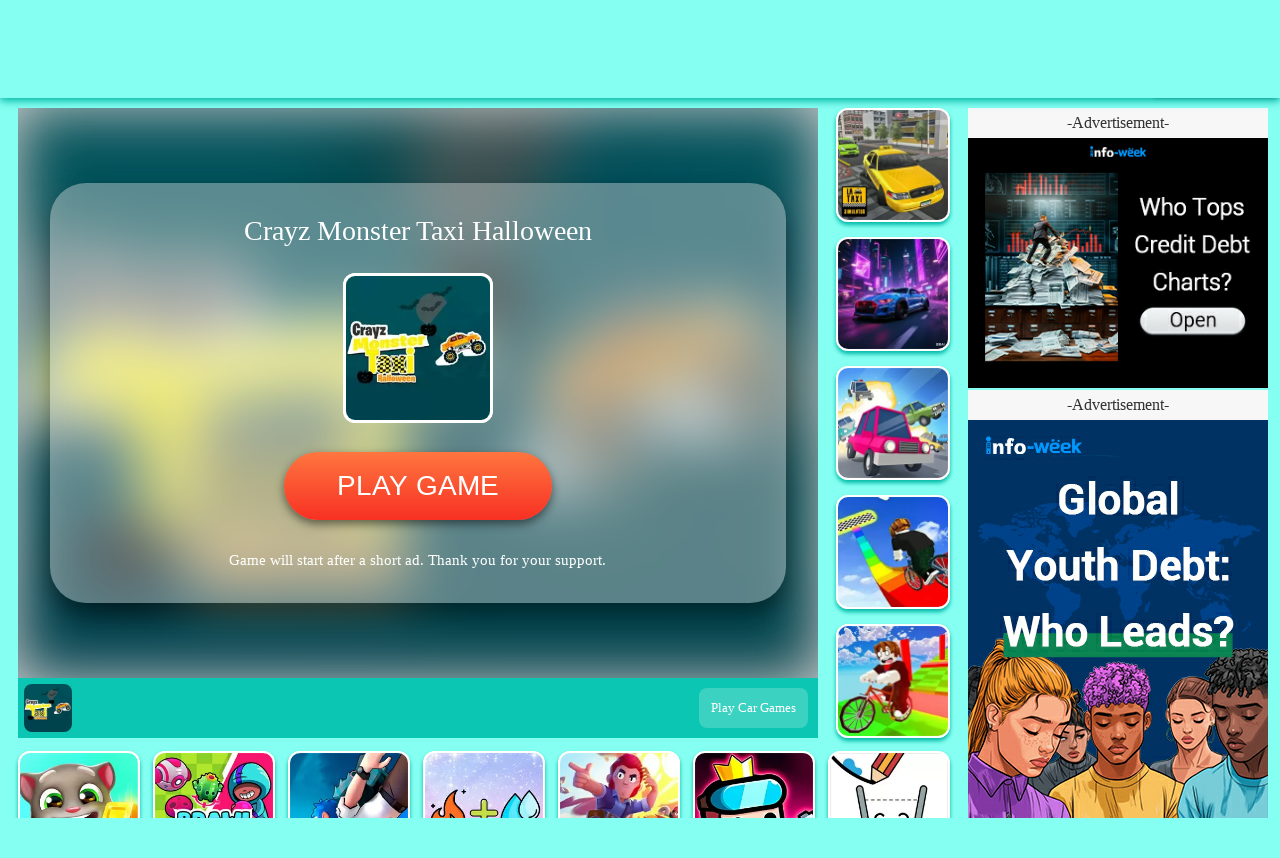

--- FILE ---
content_type: text/html; charset=UTF-8
request_url: https://www.vigoo.fun/g/en/vigoofun/crayzmonstertaxihalloween/
body_size: 28063
content:
<!doctype html><html lang="en"><head><meta charset="utf-8"><title>""</title><link rel="shortcut icon" href="/favicon.ico"><meta name="keywords" content=""""><meta name="description" content=""""><meta name="viewport" content="width=device-width,user-scalable=no,initial-scale=1,maximum-scale=1,minimum-scale=1"><meta name="theme-color" content="#1976d2"><script>const platformConfig = {"domain":"vigoo.fun","channel":"vigoofun","skin":1,"google_client_id":"1761368580903145","google_ad_frequency_hint":"45s","google_ad_channel":"1236981540","google_ga4_id":"G-1631GB05PB","google_gtm_id":"GTM-KFRSLH6","google_verification_id":"","google_ads_slot_1":[],"google_ads_slot_2":[],"google_ads_slot_3":["8659881859"],"google_ads_version":1,"google_adSwitch_adExcitation":1,"google_adSwitch_adTitle":1,"google_adSwitch_adScreen":1,"google_adTypeSwitch_GameAd":1,"google_adTypeSwitch_ima":0,"ima_vast":"https://tpc.googlesyndication.com/ima3vpaid?adtagurl=https%3A%2F%2Fgoogleads.g.doubleclick.net%2Fpagead%2Fads%3Fad_type%3Dvideo_text_image%26client%3Dca-games-pub-1761368580903145%26description_url%3D$url$%26videoad_start_delay%3D0%26max_ad_duration%3D30000&vad_format=linear&correlator","facebook_pixel_id":"","cookieProp":"off","yandex":{"utm_medium":"iwantplay-games","clid":"8312012"},"personalization":{"navbar_type":1,"bottomNavBarList":[{"href":"/gameshare/static/html/privacy-policy.html","text":"Privacy Policy"},{"href":"/gameshare/static/html/terms-of-service.html","text":"Terms-of Service"},{"href":"mailto:support@vigoo.fun","text":"Contact Us"}],"bottomDiversion":[{"href":"theamazingdigitalcircus*games","text":"TADC Games"}]},"utm_source":"mailiang"};
    const adInside = [];
    window['gtag_enable_tcf_support'] = true;

    

    // init Url params
    (function() {
      const params = {};
      const paramArr = location.pathname.replace('/', '').split('/');
      paramArr.shift();
      params.lang = paramArr.shift() || 'en';
      params.channel = paramArr.shift() || platformConfig.channel;
      params.appid = paramArr.shift() || '';
      const paramStr = location.search.split('?')[1];
      if (paramStr) {
        const paramArr = paramStr.split('&');
        paramArr.forEach((param) => {
          const key = param.split('=')[0];
          params[key] = param.split('=')[1]
        })
      }

      if (localStorage.getItem(platformConfig.channel + '_channel')) {
        params.channel = localStorage.getItem(platformConfig.channel + '_channel')
      } else {
        localStorage.setItem(platformConfig.channel + '_channel', params.channel)
      }
      window.urlData = params
    })();

    ;(function() {
      if (platformConfig[window.urlData.zone]) {
        platformConfig.google_client_id = platformConfig[window.urlData.zone].google_client_id || platformConfig.google_client_id
        platformConfig.google_ads_slot_3 = platformConfig[window.urlData.zone].google_ads_slot_3 || platformConfig.google_ads_slot_3
        platformConfig.google_ad_channel = platformConfig[window.urlData.zone].google_ad_channel
      }
    })();

    // google adsense
    
    (function() {
      const script = document.createElement('script');
      script.setAttribute('async', true);
      platformConfig.google_ad_frequency_hint && script.setAttribute('data-ad-frequency-hint', platformConfig.google_ad_frequency_hint)
      platformConfig.google_ad_channel && script.setAttribute('data-ad-channel', platformConfig.google_ad_channel)
      if (platformConfig.google_ads_version == 0) {
        script.setAttribute('data-ad-client', 'ca-pub-' + platformConfig.google_client_id);
        script.src = 'https://pagead2.googlesyndication.com/pagead/js/adsbygoogle.js';
      }
      else {
        script.setAttribute('crossorigin', 'anonymous');
        script.src = 'https://pagead2.googlesyndication.com/pagead/js/adsbygoogle.js?client=ca-pub-' + platformConfig.google_client_id;
      }
      document.getElementsByTagName('head')[0].appendChild(script);
      window.adsbygoogle = window.adsbygoogle || [];
      if (localStorage.getItem('EU_COOKIE_CHOSEN') == '1' && platformConfig.cookieProp != 'off') {
        console.log('adsense PersonalizedAds requestNonPersonalizedAds = 0');
        (window.adsbygoogle = window.adsbygoogle || []).requestNonPersonalizedAds = 0
      }
      window.adsLoadedFlag = false
      window.adsLoadedCallbacks = []
      window.doAfterAdsLoaded = (callback) => {
        if (window.adsLoadedFlag) {
          callback && callback()
        }
        else {
          window.adsLoadedCallbacks.push(callback)
        }
      }
      script.onabort = script.onerror = script.ontimeout = script.onload = script.onreadystatechange = () => {
        if (!script.readyState || script.readyState === 'loaded' || script.readyState === 'complete') {
            script.onabort = script.onerror = script.ontimeout = script.onload = script.onreadystatechange = null;
            console.log('google ads loaded')
            window.adsLoadedFlag = true 
            window.adsLoadedCallbacks.forEach(callback => callback && callback()) 
            window.adsLoadedCallbacks = []
        }
      }
    })();
    
    // game data
    (function(){
      window.appInfo = {"adaptDevice":1,"adaptRatio":"","appid":"crayzmonstertaxihalloween","fullScr":1,"historyIco":"/assets/crayzmonstertaxihalloween/historyIco_jpeg.webp","isAdapt":2,"labels":"Car Games,Racing Games,Adventure Games,Boys Games,Classic Games,Horror Games,Sports Car Games","loading":2,"name":"Crayz Monster Taxi Halloween","playAdVoice":2,"search":5,"url":"https://html5.gamedistribution.com/707de6d29de84cc99b78363dac777a07/"};
      
      const domains = ['vigoo.com', 'vigoo.oss-accelerate.aliyuncs.com', 'vigoogames.com', 'yof.com']
      const idx = domains.findIndex(domain => appInfo.url.indexOf(domain) > -1)
      if (idx > -1) location.replace('/')

      if (window.appInfo.historyIco && window.appInfo.historyIco.indexOf('http') === -1) {
        const idx = location.href.indexOf('debug');
        window.appInfo.historyIco = (idx > -1 ? 'http://xboxsdktest002-web.vigoo.com': 'https://res.vigoo.com') + window.appInfo.historyIco
      }
      window.gameSEO = "";
      document.title = window.appInfo.name + ' - Play ' + window.appInfo.name + ' Online at ' + platformConfig.domain;
    })()</script><script src="https://res.vigoo.com/plugins/ad-cross/index.js"></script><script async src="https://pm.azerioncircle.com/p/focus/"></script><style>.nav-bar{height:2.8125rem;position:fixed;left:0;top:0;width:100%;z-index:333;background-image:linear-gradient(180deg,#f83123,#fc603b);box-shadow:0 .1875rem .5rem 0 rgba(16,0,76,.6)}.nav-bar .logo-warp{float:left;padding:.6563rem .75rem .6563rem .4375rem;border-radius:0 2.8125rem 2.8125rem 0;box-shadow:.1875rem 0 .5rem rgba(0,0,0,.25);background-image:linear-gradient(180deg,#fc603b,#f83123)}.nav-bar .logo-warp .logo-img{display:block;height:1.5rem}.nav-bar .content-warp{overflow:hidden;height:100%}.nav-bar .content-warp .label-list{padding:.1563rem .5rem;height:100%;font-size:0;white-space:nowrap;overflow:auto}.nav-bar .content-warp .label-list::-webkit-scrollbar{display:none}.nav-bar .content-warp .label-list .label-item{width:2.5rem;height:2.5rem;border-radius:50%;overflow:hidden;display:inline-block;font-size:0;margin-right:.5rem;border:.125rem solid #fff;background-color:#fff}.nav-bar .content-warp .label-list .label-item:last-child{margin-right:0}.nav-bar .content-warp .label-list .label-item .label-img{display:block;width:100%;height:100%}.nav-bar2{height:2.8125rem;position:fixed;width:100%;top:0;left:0;box-shadow:0 .125rem .1875rem 0 rgba(0,16,63,.4);background-color:#f83123;z-index:333}.nav-bar2 .logo-img{height:100%;position:absolute;left:50%;transform:translateX(-50%);display:none}.nav-bar2 p{font-size:0;width:0;height:0;overflow:hidden}:after,:before,a,b,body,dd,del,div,dl,dt,em,form,h1,h2,h3,h4,h5,h6,html,i,iframe,img,input,ins,label,legend,li,ol,p,pre,small,span,strong,u,ul,var{margin:0;padding:0;box-sizing:border-box;-moz-box-sizing:border-box;-webkit-box-sizing:border-box;-o-box-sizing:border-box;-ms-box-sizing:border-box}ol,ul{list-style:none}button,img,input{border:0}a{text-decoration:none}.clearfix:after{content:".";display:block;height:0;clear:both;visibility:hidden}.text-cut{overflow:hidden;white-space:nowrap;text-overflow:ellipsis}@media screen and (orientation:portrait){.cookie-prompt{position:fixed;background-color:rgba(0,0,0,.85);left:0;top:-2000px;width:100%;height:3.375rem;z-index:335;transition:all 2s}.cookie-prompt.show{top:0}.cookie-prompt .cookie-tips{padding-top:.5rem;margin-left:.5rem;font-size:.5625rem;color:#fff;text-align:left;width:14.75rem;height:100%;overflow:auto;word-break:keep-all;word-wrap:break-word}.cookie-prompt .cookie-link{font-size:.5625rem;color:#fff81a;text-decoration:underline}.cookie-prompt .cookie-accept{position:absolute;width:3.75rem;height:1.625rem;border-radius:.8125rem;background-color:#f09;border:.125rem solid #fff;color:#fff;font-size:.75rem;line-height:1.375rem;text-align:center;top:50%;transform:translateY(-50%);right:.5rem}}@media screen and (orientation:landscape){body .cookie-prompt{display:none!important}}.nav-bar,.nav-bar2{position:relative}body,html{overflow:hidden}#main,body,html{width:100%;height:100%}#main{overflow:auto;position:absolute;left:0;top:0}#app{width:100%;height:100%;position:relative}.bg-center{background-repeat:no-repeat;background-position:50%;background-size:cover}.icon{display:block;width:100%;height:100%}.show{display:block!important}.hide{display:none!important}.game-link{font-size:.75rem;color:#fff81a}button{padding:0;bottom:0;margin:0}button:focus{outline:0}@keyframes turnAround{0%{transform:translate(-50%,-50%) rotate(0)}to{transform:translate(-50%,-50%) rotate(359deg)}}@keyframes playAmt{0%{left:2rem}to{left:3rem}}@keyframes sweepLight{0%{left:-120%}to{left:120%}}.front-module{position:absolute;width:100%;height:100%;left:0;top:0;overflow:auto;z-index:3;background-color:#0054ff}.front-module::-webkit-scrollbar{display:none}.front-module .front-app{margin-top:.75rem}.front-module .app-base{display:flex;align-items:center;justify-content:space-around}.front-module .app-base:after,.front-module .app-base:before{content:""}.front-module .app-pic{border:2px solid #fff;border-radius:.625rem;overflow:hidden;width:4.75rem;height:4.75rem;background-color:#fff}.front-module .app-pic img{width:100%;height:100%;display:none}.front-module .app-name{color:#fff;font-size:1rem;font-weight:700;max-width:12.5rem}.front-module .app-play{margin-top:.6rem;width:12.5rem;border-radius:.625rem;border:.125rem solid #fff;height:2.625rem;position:relative;display:block;overflow:hidden;background-color:#ccc;visibility:hidden}.front-module .app-play:before{content:"Play Now";font-size:.9375rem;position:absolute;top:50%;transform:translate(-50%,-50%);left:50%;color:#fff;z-index:2}.front-module .play-fill{position:absolute;left:0;top:0;height:100%;width:100%;background-color:#f09;max-width:100%;transition:width .5s linear;z-index:1}.front-module .app-play.ready:after{content:"";border-color:transparent transparent transparent #fff;border-style:solid;border-width:.58125rem 1.04rem;width:0;height:0;position:absolute;top:50%;transform:translateY(-50%);left:2rem;animation:playAmt .3s infinite;z-index:3}.front-module .app-play.loading:before{content:"";border:.1875rem solid hsla(0,0%,100%,.25);border-top-color:#fff;border-radius:50%;animation:turnAround .6s linear infinite;width:1.2rem;height:1.2rem;position:absolute;left:50%;top:50%;transform:translate(-50%,-50%);z-index:3}.front-module .front-seo{margin:.7rem auto 0;width:18.75rem;border-radius:.3125rem;background-color:rgba(0,0,0,.2);max-height:9.375rem;overflow:auto;padding:0 .625rem}.front-module .desc-item{padding-top:.625rem}.front-module .desc-title{color:#fff;font-size:.9375rem}.front-module .desc-text{margin-top:.625rem;font-size:.75rem;color:#dde5ff;word-wrap:break-word;word-break:break-word}.front-module .seo-tags{padding-top:.625rem}.front-module .seo-tag{float:left;margin-right:.5rem;padding:.3rem .4375rem;font-size:.625rem;color:#fff;border-radius:.125rem;background-color:#2040a0;margin-bottom:.5rem;line-height:1;background-color:#fff}.front-module .front-afc{margin:20px auto 0;position:relative;background-color:rgba(0,0,0,.3)}.front-module .front-afc .adv-container{position:relative;z-index:30;background-color:transparent;min-height:250px}.front-module .front-afc:before{border:.125rem solid hsla(0,0%,100%,.25);border-top-color:#fff;border-radius:50%;animation:turnAround .6s linear infinite;width:2.25rem;height:2.25rem}.front-module .front-afc:after,.front-module .front-afc:before{content:"";position:absolute;left:50%;top:50%;transform:translate(-50%,-50%);z-index:3}.front-module .front-afc:after{width:1.125rem;height:1.125rem;background-image:url(/static/mobile/images/imgs/ad.png);background-size:cover}.front-module .front-recommend{margin-top:.875rem;padding:0 .625rem}.front-module .recommend-title{color:#fff;font-size:.9375rem}.front-module .recommend-list{margin-top:.625rem}.front-module .recommend-app{width:5.875rem;height:5.875rem;background-color:#fff;border-radius:.875rem;margin-bottom:.5625rem;float:left;box-shadow:0 .125rem .375rem 0 rgba(0,0,0,.6)}.front-module .recommend-app:not(:nth-child(3n)){margin-right:.561rem}.front-module .recommend-app>img{display:none;width:100%;height:100%;border-radius:.875rem;border:2px solid #fff;background-color:#fff;color:#fff;overflow:hidden}.front-module .recommend-app>p{display:none;font-size:0;width:0;height:0;overflow:hidden}.front-module .front-top{width:2.5rem;height:2.5rem;overflow:hidden;position:fixed;bottom:5.375rem;right:.625rem;box-shadow:.125rem 0 .3125rem rgba(0,0,0,.3);border-radius:50%;display:none;z-index:2}.front-module .front-top>button{width:100%;height:100%;display:block}.app-module{width:100%;height:100%;z-index:2;background-color:#0b2167}#adContainer,.app-module{position:absolute;left:0;top:0}#adContainer{z-index:999;display:none}@media screen and (orientation:landscape){.app-module{display:flex;display:-moz-box;display:-webkit-flex;display:-moz-flex;display:-ms-flexbox;-ms-justify-content:space-around;-moz-justify-content:space-around;-o-justify-content:space-around;-webkit-justify-content:space-around;justify-content:space-around;-moz-align-items:center;-ms-align-items:center;-o-align-items:center;-webkit-align-items:center;align-items:center;flex-direction:row-reverse;-webkit-flex-direction:row-reverse;-ms-flex-direction:row-reverse;-moz-flex-direction:row-reverse;-o-flex-direction:row-reverse}}#gameIframe{display:block;border:none}#gameIframe,.app-iframe .iframe-box{width:100%;height:100%}.app-iframe .iframe-full{display:none;position:absolute;left:0;top:0;width:100%;height:100%;z-index:20}@media screen and (orientation:portrait){.app-iframe{max-width:100%;max-height:100%;margin:0 auto;position:relative}.app-iframe .iframe-back{position:absolute;left:0;top:1.125rem;box-shadow:0 .125rem 0 .0625rem #347edf;border-radius:0 1.125rem 1.125rem 0;overflow:hidden;width:3.375rem;height:2.1875rem;background-color:#589df7}.app-iframe .icon-extension{float:left;margin-left:.125rem;margin-top:.75rem;width:1rem;height:1rem}.app-iframe .icon-game{margin-left:.1875rem;margin-top:.25rem;width:1.6875rem;height:1.6875rem;float:left}.app-iframe .iframe-collection{position:absolute;right:0;top:7rem;width:2.4375rem;height:2.4375rem;border:.125rem solid #fff;border-radius:.375rem;box-shadow:0 .125rem .25rem rgba(0,0,0,.5);background-color:#f69900;display:none}.app-iframe .iframe-collection .collection-img{width:1.375rem;height:1.375rem;margin:.47rem auto 0;display:none}}@media screen and (orientation:landscape){.app-iframe{height:100%;max-width:100%;max-height:100%;position:relative}.app-iframe .iframe-back{position:absolute;left:0;top:.633803rem;box-shadow:0 .0714rem 0 .0357rem #347edf;border-radius:0 .6429rem .6429rem 0;overflow:hidden;width:1.9286rem;height:1.25rem;background-color:#589df7}.app-iframe .icon-extension{float:left;margin-left:.0714rem;margin-top:.4286rem;width:.5714rem;height:.5714rem}.app-iframe .icon-game{margin-left:.1071rem;margin-top:.1429rem;width:.9643rem;height:.9643rem;float:left}.app-iframe .iframe-collection{position:absolute;right:0;top:2rem;width:1.21875rem;height:1.21875rem;border-radius:.1875rem;box-shadow:0 .0625rem .125rem rgba(0,0,0,.5);overflow:hidden;border:.03125rem solid #fff;background-color:#f69900;display:none}.app-iframe .iframe-collection .collection-img{width:.6875rem;height:.6875rem;margin:.26rem auto 0}.app-iframe .iframe-cross .cross-img{display:block;width:100%;height:100%}}@media screen and (orientation:portrait){.app-promote{height:4.375rem;overflow:hidden;background-color:#0073dd;padding:.4375rem 0}.app-promote .promote-list{white-space:nowrap;overflow:hidden;font-size:0}.app-promote .promote-list::-webkit-scrollbar{display:none}.app-promote .promote-head{width:3.5rem;height:3.5rem;display:inline-block;margin-left:.6875rem;margin-right:.6875rem;position:relative}.app-promote .promote-btn{width:1.875rem;height:1.875rem;background-color:#fff;border-radius:50%;box-shadow:0 .125rem .3125rem rgba(0,0,0,.5);position:absolute}.app-promote .promote-btn .icon{position:absolute;width:.875rem;height:.875rem;left:50%;top:50%;transform:translate(-50%,-50%)}.app-promote .promote-btn.home{left:0;top:0}.app-promote .promote-btn.share{right:0;bottom:0}.app-promote .promote-app{display:inline-block;width:3.5rem;height:3.5rem;margin-left:.42rem;border-radius:.875rem;color:#333;overflow:hidden;background-color:#e4e4e4}.app-promote .promote-app img{width:100%;height:100%;display:block}.app-promote .promote-app img,.app-promote .promote-app p{color:#e4e4e4;font-size:0;overflow:hidden}}@media screen and (orientation:landscape){.app-promote{width:2.253521rem;background-color:#0073dd}.app-promote,.app-promote .promote-list{height:100%;overflow:hidden}.app-promote .promote-list::-webkit-scrollbar{display:none}.app-promote .promote-head{width:2rem;height:2rem;margin:.387324rem auto;position:relative}.app-promote .promote-btn{width:1.0714rem;height:1.0714rem;background-color:#fff;border-radius:50%;box-shadow:0 .0714rem .1786rem rgba(0,0,0,.5);position:absolute}.app-promote .promote-btn .icon{position:absolute;width:.5rem;height:.5rem;left:50%;top:50%;transform:translate(-50%,-50%)}.app-promote .promote-btn.home{left:0;top:0}.app-promote .promote-btn.share{right:0;bottom:0}.app-promote .promote-app{width:1.971831rem;height:1.971831rem;margin:.23rem auto 0;display:block;border-radius:.492958rem;overflow:hidden;font-size:.422535rem;color:#333;background-color:#e4e4e4}.app-promote .promote-app img{width:100%;height:100%;display:block}.app-promote .promote-app img,.app-promote .promote-app p{color:#e4e4e4;font-size:0;overflow:hidden}}.toast-module{position:absolute;left:50%;top:50%;transform:translate(-50%,-50%);color:#fff;background-color:rgba(0,0,0,.8);max-width:90%;transition:opacity 1s;opacity:0;z-index:-1;font-size:0;overflow:hidden;width:0;height:0}.toast-module.visible{width:auto;height:auto;padding:.3125rem;opacity:1;font-size:.8rem;z-index:999}.videoadv-module{position:absolute;left:0;top:0;width:100%;height:100%;background-color:#000;z-index:666;overflow:hidden;display:none}@media screen and (orientation:portrait){.videoadv-module .video-box{position:relative;height:calc(100% - 3.375rem)}.videoadv-module .video-media{display:none;position:absolute;left:50%;top:50%;transform:translate(-50%,-50%);max-width:100%;max-height:100%}.videoadv-module .video-media.portrait{display:block;height:100%;width:calc(56.25vh - 1.89844rem)}.videoadv-module .video-media.landscape{display:block;width:100%;height:56.25vw}.videoadv-module .video-media>video{display:block;width:100%;height:100%}.videoadv-module .video-count{position:absolute;right:.5rem;bottom:.375rem;font-size:.8125rem;color:#fff;display:none}.videoadv-module .video-skip{width:4.875rem;height:1.625rem;border:.0625rem solid #fff;position:absolute;bottom:.375rem;right:-.0625rem;display:none}.videoadv-module .skip-text{margin-left:.375rem;font-size:.8125rem;color:#fff;line-height:1.5rem;float:left}.videoadv-module .skip-icon{float:left;width:1.3125rem;height:1.3125rem;overflow:hidden;margin-top:.0625rem}}@media screen and (orientation:landscape){.videoadv-module .video-box{height:calc(100% - 1.47887rem);position:relative;overflow:visible}.videoadv-module .video-media{display:none;position:absolute}.videoadv-module .video-media.portrait{height:100vh;width:56.25vh;max-width:100%;top:0;left:50%;transform:translateX(-50%);display:block}.videoadv-module .video-media.landscape{width:100%;height:56.25vw;max-height:100%;left:0;top:50%;transform:translateY(-50%);display:block}.videoadv-module .video-media>video{display:block;width:100%;height:100%}.videoadv-module .video-count{position:absolute;right:.28169rem;bottom:.211268rem;font-size:.457746rem;color:#fff;display:none}.videoadv-module .video-skip{width:2.746479rem;height:.915493rem;border:.035211rem solid #fff;position:absolute;bottom:.211268rem;right:-.035211rem;display:none}.videoadv-module .skip-text{margin-left:.211268rem;font-size:.457746rem;color:#fff;line-height:.84507rem;float:left}.videoadv-module .skip-icon{float:left;width:.739437rem;height:.739437rem;overflow:hidden;margin-top:.035211rem}}.share-module{position:absolute;left:0;top:0;width:100%;height:100%;background-color:rgba(46,46,46,.2);z-index:200;display:none}@media screen and (orientation:portrait){.share-module .share-box{border-radius:.2rem;width:16rem;height:11rem;position:absolute;left:50%;top:50%;transform:translate(-50%,-50%);background-color:#fff;overflow:hidden}.share-module .share-title{margin-top:1.8rem;color:#50c4dd;font-weight:700;text-align:center}.share-module .share-list{display:flex;justify-content:space-around;height:6.3rem;align-items:center}.share-module .share-item{width:2.7rem;height:3.4rem;display:block}.share-module .share-item>img{display:none;width:100%;height:100%}.share-module .share-close,.share-module .share-item>img,.share-module .share-item>p{font-size:0;color:#fff;overflow:hidden}.share-module .share-close{width:.7rem;height:.7rem;position:absolute;right:.35rem;top:.35rem}.share-module .share-close>img{width:100%;height:100%;display:block}}@media screen and (orientation:landscape){.share-module .share-box{border-radius:.2rem;width:12rem;height:6rem;position:absolute;left:50%;top:50%;transform:translate(-50%,-50%);background-color:#fff;overflow:hidden}.share-module .share-title{margin-top:1rem;color:#50c4dd;font-weight:700;text-align:center;font-size:.5rem}.share-module .share-list{display:flex;justify-content:space-around;height:3.3rem;align-items:center}.share-module .share-item{width:1.6rem;height:2rem;display:block}.share-module .share-item>img{display:none;width:100%;height:100%}.share-module .share-close,.share-module .share-item>img,.share-module .share-item>p{font-size:0;color:#fff;overflow:hidden}.share-module .share-close{width:.4rem;height:.4rem;position:absolute;right:.2rem;top:.2rem}.share-module .share-close>img{width:100%;height:100%;display:block}}</style></head><body><link rel="stylesheet" href="/static/mobile/css/game.css"><div id="main"><div id="app"><div class="front-module" id="frontModule"><div class="nav"></div><div class="front-app"><div class="app-base"><div class="app-pic"><img src="[data-uri]" alt=""></div><div class="app-info"><p class="app-name"></p><button class="app-play ready"><div class="play-fill"></div></button></div></div></div><div class="front-afc"><div class="adv-container"></div></div><div class="front-seo"><div class="seo-desc"></div><div class="seo-tags clearfix"></div></div><div class="front-recommend"><p class="recommend-title">　</p><div class="recommend-list clearfix"></div></div><div class="front-top"><button class="top-btn"><svg class="icon" aria-hidden="true"><use xlink:href="#icontop"></use></svg></button></div></div><div class="app-module" id="appModule"><div class="app-iframe" id="iframeModule"><div class="iframe-box"><iframe id="gameIframe" src="" width="100%" height="100%" allow="autoplay"></iframe></div><div class="iframe-full"></div><div class="iframe-back"><i class="icon-extension"><svg class="icon" aria-hidden="true"><use xlink:href="#iconextension"></use></svg> </i><i class="icon-game"><svg class="icon" aria-hidden="true"><use xlink:href="#icongame"></use></svg></i></div><div class="iframe-collection"><img class="collection-img" data-src="/static/mobile/images/imgs/collection.png" alt="collection-img"></div></div><div class="app-promote" id="promoteModule"><div class="promote-list"></div></div><div id="adContainer"></div></div><div class="toast-module" id="toastModule"></div><div class="videoadv-module" id="videoAdvModule"><div class="video-box"><a class="video-media" href="javascript: void(0)"><video src="" autoplay muted crossorigin="anonymous"></video></a></div><div class="video-count"></div><div class="video-skip"><p class="skip-text">Skip Ad</p><i class="skip-icon"><svg class="icon" aria-hidden="true"><use xlink:href="#iconskip_next"></use></svg></i></div></div><div class="share-module" id="shareModule"><div class="share-box"><p class="share-title">— Share to your friends —</p><div class="share-list"><a href="javascript: void(0)" class="share-item" data-type="facebook"><img src="" data-src="https://res.vigoo.com/assets/img/sharer1_png.webp" alt="facebook"><p>facebook</p></a><a href="javascript: void(0)" class="share-item" data-type="twitter"><img src="" data-src="https://res.vigoo.com/assets/img/sharer2_png.webp" alt="twitter"><p>twitter</p></a><a href="javascript: void(0)" class="share-item" data-type="whatsapp"><img src="" data-src="https://res.vigoo.com/assets/img/sharer3_png.webp" alt="whatsapp"><p>whatsapp</p></a><a href="javascript: void(0)" class="share-item" data-type="copylink"><img src="" data-src="https://res.vigoo.com/assets/img/sharer4_png.webp" alt="copylink"><p>copylink</p></a></div><div class="share-close"><img data-src="https://res.vigoo.com/assets/img/dialogxblack_png.webp" alt="shareclose"></div></div></div></div></div><script>;(function() {
      if (platformConfig[window.urlData.zone]) {
        window.extendZone = () => {
          const appNodes = document.querySelectorAll('a.seo-tag, a.game-link, a.recommend-app, a.promote-app, a.logo-link, .label-list a.label-item')
          appNodes.forEach(node => node.href.indexOf('zone') == -1 && (node.href = node.getAttribute('href') + (node.href.indexOf('?') > -1 ? '&zone=' + window.urlData.zone : '?zone=' + window.urlData.zone)))
        }
        window.extendZone()
      }
    })()</script><script>!function(e){var t={};function o(n){if(t[n])return t[n].exports;var r=t[n]={i:n,l:!1,exports:{}};return e[n].call(r.exports,r,r.exports,o),r.l=!0,r.exports}o.m=e,o.c=t,o.d=function(e,t,n){o.o(e,t)||Object.defineProperty(e,t,{enumerable:!0,get:n})},o.r=function(e){"undefined"!=typeof Symbol&&Symbol.toStringTag&&Object.defineProperty(e,Symbol.toStringTag,{value:"Module"}),Object.defineProperty(e,"__esModule",{value:!0})},o.t=function(e,t){if(1&t&&(e=o(e)),8&t)return e;if(4&t&&"object"==typeof e&&e&&e.__esModule)return e;var n=Object.create(null);if(o.r(n),Object.defineProperty(n,"default",{enumerable:!0,value:e}),2&t&&"string"!=typeof e)for(var r in e)o.d(n,r,function(t){return e[t]}.bind(null,r));return n},o.n=function(e){var t=e&&e.__esModule?function(){return e.default}:function(){return e};return o.d(t,"a",t),t},o.o=function(e,t){return Object.prototype.hasOwnProperty.call(e,t)},o.p="/",o(o.s=72)}([function(e,t,o){"use strict";Object.defineProperty(t,"__esModule",{value:!0}),t.common=void 0;var n=function(){function e(){}return e.setLocalStorage=function(e,t){(void 0===e&&(e=null),void 0===t&&(t=null),null!=t&&null!=e)&&(e&&("object"==typeof t?localStorage.setItem(e,JSON.stringify(t)):localStorage.setItem(e,t)))},e.getLocalStorage=function(e,t){if(void 0===e&&(e=null),void 0===t&&(t=!1),null!=e)return localStorage.getItem(e)?t?JSON.parse(localStorage.getItem(e)):localStorage.getItem(e):null},e.removeLocalStorage=function(e){void 0===e&&(e=null),null!=e&&localStorage.removeItem(e)},e.insertScript=function(e){void 0===e&&(e={});var t=e.src,o=e.callback,n=e.innerText,r=e.parent,a=e.async,i=e.attr,s=document.createElement("script");t&&(s.src=t),n&&(s.innerText=n),a&&(s.async=!0),r?r.appendChild(s):document.getElementsByTagName("head")[0].appendChild(s),i instanceof Array&&i.forEach(function(e){return s.setAttribute(e.key,e.val)}),o instanceof Function&&(s.onabort=s.onerror=s.ontimeout=s.onload=s.onreadystatechange=function(){s.readyState&&"loaded"!==s.readyState&&"complete"!==s.readyState||(s.onabort=s.onerror=s.ontimeout=s.onload=s.onreadystatechange=null,o&&o())})},e.insertStyle=function(e){void 0===e&&(e={});var t=e.innerText,o=e.parent,n=document.createElement("style");t=(t=t.replace(/ /g,"")).replace(/\n/g,""),console.log("style innerText",t),t&&(n.innerText=t),o?o.appendChild(n):document.head.append(n)},e.ObjToStr=function(e,t){if(void 0===e&&(e={}),void 0===t&&(t="&"),!e||"object"!=typeof e)return"";var o=[];for(var n in e)o.push(n+"="+e[n]);return o.join(t)},e.ObjToStrWithValue=function(e,t){if(void 0===e&&(e={}),void 0===t&&(t="&"),!e||"object"!=typeof e)return"";var o=[];for(var n in e)e[n]&&o.push(n+"="+e[n]);return o.join(t)},e.createXMLHttpRequest=function(){if(window.XMLHttpRequest)return new XMLHttpRequest;if(window.ActiveXObject)try{return new ActiveXObject("Msxml2.XMLHTTP")}catch(e){try{return new ActiveXObject("Microsoft.XMLHTTP")}catch(e){return null}}},e.ajax=function(e){if(void 0===e&&(e={}),e&&"object"==typeof e){var t="post"===e.type?"post":"get",o=e.url;if(o){var n=!1!==e.async,r=e.data,a="json"==(e.contentType||"form")?JSON.stringify(r):this.ObjToStr(r),i=e.dataType||"json",s=e.success,c=e.error,l=this.createXMLHttpRequest();"get"===t&&(o+=a?"?"+a:"",a=null),l.open(t,o,n),"post"===t&&l.setRequestHeader("content-type","application/x-www-form-urlencoded"),l.send(a),l.onreadystatechange=function(){if(4===l.readyState)if(200===l.status){var e=null;e="xml"===i?l.responseXML:"json"===i?JSON.parse(l.responseText):l.responseText,s&&s(e)}else c&&c(l.responseText)}}}},e.IsIOS=function(){for(var e=navigator.userAgent,t=["iPhone","iPad","iPod"],o=!1,n=0;n<t.length;n++)if(e.indexOf(t[n])>0){o=!0;break}return o},e.isPc=function(){var e=navigator.userAgent.toLowerCase();return!/(ipad|iphone|iphone os|ipod|ios|android|midp|rv:1\.2\.3\.4|ucweb|windows ce|windows mobile)/i.test(e)},e.arrExistCommonElement=function(e,t){void 0===e&&(e=null),void 0===t&&(t=null);var o=!1;return e instanceof Array&&t instanceof Array?(e.forEach(function(e){return t.indexOf(e)>-1?o=!0:""}),o):o},e.isPortrait=function(){return window.innerWidth<window.innerHeight},e.ObjectToArr=function(e){if("object"!=typeof e)return[];var t=[];for(var o in e)t.push(e[o]);return t},e.ArraySortByAttr=function(e,t,o){o?e.sort(function(e,o){return e[t]-o[t]}):e.sort(function(e,o){return o[t]-e[t]})},e.ArraySortRandom=function(e){e.sort(function(e,t){return Math.random()>=.5?1:-1})},e.getElemRandomFromArr=function(e){return e[this.getIndexRandomFromArr(e)]},e.popElemRandomFromArr=function(e){var t=this.getIndexRandomFromArr(e),o=e[t];return e.splice(t,1),o},e.getIndexRandomFromArr=function(e){return Math.floor(Math.random()*e.length)},e.videoUrlToBlob=function(e,t){window.URL=window.URL||window.webkitURL;var o=new XMLHttpRequest;o.open("GET",e,!0),o.responseType="blob",o.onload=function(){if(200==o.status){var e=o.response,n=window.URL.createObjectURL(e);t&&t(n)}},o.send()},e}();t.common=n},function(e,t,o){"use strict";Object.defineProperty(t,"__esModule",{value:!0}),t.setupElem=void 0;var n=function(){function e(e){this._elem=e}return Object.defineProperty(e.prototype,"elem",{get:function(){return this._elem},enumerable:!1,configurable:!0}),e.prototype.setStyle=function(e,t){return this._elem&&(this._elem.style[e]=t),this},e.prototype.setAttribute=function(e,t){return this._elem&&this._elem.setAttribute(e,t),this},e.prototype.addClass=function(e){return this._elem&&this._elem.classList.add(e),this},e.prototype.removeClass=function(e){return this._elem&&this._elem.classList.remove(e),this},e.prototype.hasClass=function(e){return!!this._elem&&this._elem.classList.contains(e)},e.prototype.toggleClass=function(e){return this._elem?(this._elem.classList.toggle(e),this):this},e.prototype.appendChild=function(e){return this._elem?("elem"in e?this._elem.appendChild(e._elem):this._elem.appendChild(e),this):this},e.prototype.innerText=function(e){return this._elem?e?(this._elem.innerText=e,this):this._elem.innerText:this},e.prototype.innerHTML=function(e){return this._elem?e?(this._elem.innerHTML=e,this):this._elem.innerHTML:this},e.prototype.Hide=function(){return this.addClass("hide").removeClass("show"),this},e.prototype.Show=function(){return this.addClass("show").removeClass("hide"),this},e.prototype.addEvent=function(e,t){return e.startsWith("on")&&this._elem&&(this._elem[e]=t),!e.startsWith("on")&&this._elem&&this._elem.addEventListener(e,t),this},e.prototype.triggerEvent=function(e){return this._elem&&this._elem[e](),this},e.prototype.querySelectorAll=function(e){return this._elem&&this._elem.querySelectorAll(e)},e.prototype.querySelectorSetupElem=function(t){if(!this._elem)return null;var o=this._elem.querySelector(t);return o?new e(o):null},e.prototype.querySelectorAllSetupElem=function(t){if(!this.elem)return[];var o=[];return this._elem.querySelectorAll(t).forEach(function(t){o.push(new e(t))}),o},e.prototype.querySelector=function(e){return this._elem&&this._elem.querySelector(e)},e.prototype.dataset=function(e,t){return this._elem?e&&t?(this._elem.dataset[e]=t,this):e?this._elem.dataset[e]:this._elem.dataset:this},e.prototype.val=function(e){return this._elem?e||""==e?(this._elem.value=e,this):this._elem.value:this},e.prototype.attr=function(e,t){return this._elem?e&&t?(this._elem.setAttribute(e,t),this):e?this._elem.getAttribute(e):null:this},e.prototype.scrollTop=function(e){return this._elem?e||0===e?(this._elem.scrollTop=e,this):this._elem.scrollTop:null},Object.defineProperty(e.prototype,"offsetWidth",{get:function(){return this._elem?this._elem.offsetWidth:this},enumerable:!1,configurable:!0}),Object.defineProperty(e.prototype,"offsetHeight",{get:function(){return this._elem?this._elem.offsetHeight:this},enumerable:!1,configurable:!0}),Object.defineProperty(e.prototype,"offsetTop",{get:function(){return this._elem?this._elem.offsetTop:this},enumerable:!1,configurable:!0}),Object.defineProperty(e.prototype,"offsetLeft",{get:function(){return this._elem?this._elem.offsetLeft:this},enumerable:!1,configurable:!0}),Object.defineProperty(e.prototype,"children",{get:function(){return this._elem?this._elem.children:this},enumerable:!1,configurable:!0}),e}();t.setupElem=n},function(e,t,o){"use strict";e.exports=o(8)},function(e,t,o){"use strict";Object.defineProperty(t,"__esModule",{value:!0});var n=location.search.replace("?",""),r={};(n=n.split("&")).forEach(function(e){var t=e.split("=")[0];r[t]=e.split("=")[1]}),t.default=r},function(e,t,o){"use strict";var n=this&&this.__spreadArray||function(e,t,o){if(o||2===arguments.length)for(var n,r=0,a=t.length;r<a;r++)!n&&r in t||(n||(n=Array.prototype.slice.call(t,0,r)),n[r]=t[r]);return e.concat(n||Array.prototype.slice.call(t))};Object.defineProperty(t,"__esModule",{value:!0}),t.appCommon=void 0;var r=o(11),a=o(0),i=o(27),s=o(5),c=function(){function e(){}return e.getGameUrl=function(e,t){void 0===e&&(e=""),void 0===t&&(t={});var o=a.common.ObjToStrWithValue(t);return o=o?"?"+o:"",location.protocol+"//"+this.prefix+platformConfig.domain+"/g/"+i.LangMgr.langCode+"/"+platformConfig.channel+"/"+e+"/"+o},e.getIndexUrl=function(e){void 0===e&&(e={});var t=a.common.ObjToStrWithValue(e);return t=t?"?"+t:"",location.protocol+"//"+this.prefix+platformConfig.domain+"/m/"+i.LangMgr.langCode+"/"+r.urlParams.params.channel+"/"+t},e.getTagUrl=function(e,t){void 0===e&&(e=""),void 0===t&&(t={});var o=a.common.ObjToStrWithValue(t);return o=o?"?"+o:"",location.protocol+"//"+this.prefix+platformConfig.domain+"/t/"+i.LangMgr.langCode+"/"+r.urlParams.params.channel+"/"+e.replace(/ /g,"_")+"/"+o},e.getAppUrl_Pc=function(e,t){void 0===e&&(e=""),void 0===t&&(t={});var o=a.common.ObjToStrWithValue(t);return o=o?"?"+o:"",location.protocol+"//"+this.prefix+platformConfig.domain+"/pg/"+e+"/"+platformConfig.channel+"/"+s.gameInfo.appInfo.appid+"/"+o},e.DebugLog=function(e){for(var t=[],o=1;o<arguments.length;o++)t[o-1]=arguments[o];r.urlParams.params.log&&console.log.apply(console,n([e],t,!1))},e.webpTransform=function(e){return a.common.IsIOS()?e&&e.indexOf("_jpg")>=0?e.replace(".webp",".jpg"):e&&e.indexOf("_jpeg")>=0?e.replace(".webp",".jpeg"):e&&e.indexOf("_png")>=0?e.replace(".webp",".png"):e&&e.indexOf("_gif")>=0?e.replace(".webp",".gif"):e:e},e.cutPicSrc=function(e){var t=e.w,o=e.h,n=e.rw,r=e.rh,a=e.q,i=e.fit,s=e.format,c=e.elem,l=e.src;t=n&&n*this.remSize||t,t=c&&c.getBoundingClientRect()&&c.getBoundingClientRect().width||t,o=r&&r*this.remSize||o,o=c&&c.getBoundingClientRect()&&c.getBoundingClientRect().height||o,o=(t=t&&+t.toFixed(2)||t)&&+o.toFixed(2)||o,a=a||100,i=i||"cover";var u="https://res.vigoo.com/cdn-cgi/image/format=".concat(s=s||"auto",",q=").concat(a,",w=").concat(t,",h=").concat(o,",fit=").concat(i,"/").concat(l);return this.webpTransform(u)},e.isPortrait=function(){return this.app.offsetWidth<this.app.offsetHeight},e.checkFull=function(){return!!(document.fullscreenElement||document.webkitFullscreenElement||document.mozFullScreenElement||document.msFullscreenElement)},e.res_base_url=location.href.indexOf("debug")>-1?"http://xboxsdktest002-web.vigoo.com":"https://res.vigoo.com",e.app=document.querySelector("#app"),e.remSize=16,e.prefix=1==platformConfig.pfx?"www.":"",e}();t.appCommon=c},function(e,t,o){"use strict";Object.defineProperty(t,"__esModule",{value:!0}),t.gameInfo=void 0;var n=function(){function e(){}return e.appInfo=window.appInfo,e.gameSEO=window.gameSEO,e}();t.gameInfo=n},function(e,t,o){"use strict";Object.defineProperty(t,"__esModule",{value:!0}),t.setupMgr=void 0;var n=function(){function e(){}return e.addSetup=function(e,t){return this._setupModule[e]=t,this},e.Show=function(e,t){return this._setupModule[e]&&this._setupModule[e].Show(t),this},e.Hide=function(e,t){return this._setupModule[e]&&this._setupModule[e].Hide(t),this},e.call=function(e,t,o){this._setupModule[e]&&this._setupModule[e][t](o)},Object.defineProperty(e,"setupModule",{get:function(){return this._setupModule},enumerable:!1,configurable:!0}),e._setupModule={},e}();t.setupMgr=n},function(e,t,o){"use strict";var n=this&&this.__awaiter||function(e,t,o,n){return new(o||(o=Promise))(function(r,a){function i(e){try{c(n.next(e))}catch(e){a(e)}}function s(e){try{c(n.throw(e))}catch(e){a(e)}}function c(e){e.done?r(e.value):function(e){return e instanceof o?e:new o(function(t){t(e)})}(e.value).then(i,s)}c((n=n.apply(e,t||[])).next())})},r=this&&this.__generator||function(e,t){var o,n,r,a,i={label:0,sent:function(){if(1&r[0])throw r[1];return r[1]},trys:[],ops:[]};return a={next:s(0),throw:s(1),return:s(2)},"function"==typeof Symbol&&(a[Symbol.iterator]=function(){return this}),a;function s(s){return function(c){return function(s){if(o)throw new TypeError("Generator is already executing.");for(;a&&(a=0,s[0]&&(i=0)),i;)try{if(o=1,n&&(r=2&s[0]?n.return:s[0]?n.throw||((r=n.return)&&r.call(n),0):n.next)&&!(r=r.call(n,s[1])).done)return r;switch(n=0,r&&(s=[2&s[0],r.value]),s[0]){case 0:case 1:r=s;break;case 4:return i.label++,{value:s[1],done:!1};case 5:i.label++,n=s[1],s=[0];continue;case 7:s=i.ops.pop(),i.trys.pop();continue;default:if(!(r=(r=i.trys).length>0&&r[r.length-1])&&(6===s[0]||2===s[0])){i=0;continue}if(3===s[0]&&(!r||s[1]>r[0]&&s[1]<r[3])){i.label=s[1];break}if(6===s[0]&&i.label<r[1]){i.label=r[1],r=s;break}if(r&&i.label<r[2]){i.label=r[2],i.ops.push(s);break}r[2]&&i.ops.pop(),i.trys.pop();continue}s=t.call(e,i)}catch(e){s=[6,e],n=0}finally{o=r=0}if(5&s[0])throw s[1];return{value:s[0]?s[1]:void 0,done:!0}}([s,c])}}};Object.defineProperty(t,"__esModule",{value:!0}),t.CookiePrompt=void 0;var a=o(1),i=o(0),s=function(){function e(){this._rootElement=new a.setupElem(document.createElement("div")).addClass("cookie-prompt");var e=platformConfig.personalization&&platformConfig.personalization.cookieConfirm||{},t=e.url_1,o=void 0===t?"/static/mobile/html/privacy_policy.html":t,n=e.url_2,r=void 0===n?"/static/mobile/html/cookies_policy.html":n;this._rootElement.innerHTML('\n      <div class="cookie-tips">\n        We use Cookies to perform analytics and personalize ads. By clicking Accept, you agree to our \n        <a class="cookie-link" href="'.concat(o,'">Privacy policy</a>\n        , affirm you\'re at least 16 y.o. or have parental/guardian consent.\n        <a class="cookie-link" href="').concat(r,'">Find out how to Reject </a>\n      </div>\n      <button class="cookie-accept">Accept</button>\n    '))}return e.prototype.mounted=function(){return n(this,void 0,void 0,function(){var t,o,n=this;return r(this,function(r){switch(r.label){case 0:return this._rootElement.querySelectorSetupElem(".cookie-accept").addEvent("click",function(){localStorage.setItem(e._LocalStorageKey.EU_COOKIE_CHOSEN,"1"),n._rootElement.Hide()}),"1"==localStorage.getItem(e._LocalStorageKey.EU_COOKIE_CHOSEN)?(console.log("user has chosen cookie accept"),[2]):(t=localStorage.getItem(e._LocalStorageKey.COUNTRY_CODE))?(e._EU_CountryCode.indexOf(t)>-1&&this._rootElement.Show(),[3,3]):[3,1];case 1:return[4,this.getCountryCode().catch(function(e){return console.log("catch err",e)})];case 2:if(o=r.sent(),console.log("lh: countryData",o),!o||1!=o.code)return[2];localStorage.setItem(e._LocalStorageKey.COUNTRY_CODE,o.countryCode),e._EU_CountryCode.indexOf(o.countryCode)>-1&&this._rootElement.Show(),r.label=3;case 3:return[2]}})})},e.prototype.mountAppend=function(e){var t=this;e.appendChild(this._rootElement.elem),setTimeout(function(){return t.mounted()},1e3)},e.prototype.getCountryCode=function(){return new Promise(function(e,t){i.common.ajax({type:"get",url:"https://xboxaccountcdn.vigoo.com/GetCountryCode?"+Date.now(),dataType:"json",success:function(t){e(t)},error:function(e){t(e)}})})},Object.defineProperty(e,"USER_COOKIE_CHOSEN",{get:function(){return localStorage.getItem(e._LocalStorageKey.EU_COOKIE_CHOSEN)},enumerable:!1,configurable:!0}),e._EU_CountryCode=["AT","BE","BG","CY","CZ","DE","DK","EE","GR","ES","FI","FR","HR","HU","IE","IT","LT","LU","LV","MT","NL","PL","PT","RO","SE","SI","SK","GB","IS","NO","LI","CH"],e._LocalStorageKey={EU_COOKIE_CHOSEN:"EU_COOKIE_CHOSEN",COUNTRY_CODE:"COUNTRY_CODE"},e}();t.CookiePrompt=s},function(e,t,o){"use strict";(function(t){
/*! art-template@runtime | https://github.com/aui/art-template */
var o="undefined"!=typeof self?self:"undefined"!=typeof window?window:void 0!==t?t:{},n=Object.create(o),r=/["&'<>]/;n.$escape=function(e){return function(e){var t=""+e,o=r.exec(t);if(!o)return e;var n="",a=void 0,i=void 0,s=void 0;for(a=o.index,i=0;a<t.length;a++){switch(t.charCodeAt(a)){case 34:s="&#34;";break;case 38:s="&#38;";break;case 39:s="&#39;";break;case 60:s="&#60;";break;case 62:s="&#62;";break;default:continue}i!==a&&(n+=t.substring(i,a)),i=a+1,n+=s}return i!==a?n+t.substring(i,a):n}(function e(t){"string"!=typeof t&&(t=void 0===t||null===t?"":"function"==typeof t?e(t.call(t)):JSON.stringify(t));return t}(e))},n.$each=function(e,t){if(Array.isArray(e))for(var o=0,n=e.length;o<n;o++)t(e[o],o);else for(var r in e)t(e[r],r)},e.exports=n}).call(this,o(9))},function(e,t){var o;o=function(){return this}();try{o=o||new Function("return this")()}catch(e){"object"==typeof window&&(o=window)}e.exports=o},function(e,t,o){},function(e,t,o){"use strict";Object.defineProperty(t,"__esModule",{value:!0}),t.urlParams=void 0;var n=function(){function e(){}return e.Init=function(){if(window.urlData){for(var e in window.urlData)this.params[e]=window.urlData[e];console.log("urlParams",this.params)}},e.params={},e}();t.urlParams=n},,,function(e,t,o){"use strict";Object.defineProperty(t,"__esModule",{value:!0}),t.Pixel=void 0;var n=o(0),r=function(){function e(){}return e.Init=function(e){n.common.insertScript({innerText:"!function(f,b,e,v,n,t,s){if(f.fbq)return;n=f.fbq=function(){n.callMethod?n.callMethod.apply(n,arguments):n.queue.push(arguments)};if(!f._fbq)f._fbq=n;n.push=n;n.loaded=!0;n.version='2.0';n.queue=[];t=b.createElement(e);t.async=!0;t.src=v;s=b.getElementsByTagName(e)[0];s.parentNode.insertBefore(t,s)}(window,document,'script','https://connect.facebook.net/en_US/fbevents.js');fbq('init','".concat(e,"');fbq('track','PageView');")});var t=document.createElement("noscript");t.innerHTML='<img height="1" width="1" style="display:none" src="https://www.facebook.com/tr?id='.concat(e,'&ev=PageView&noscript=1"/>'),document.getElementsByTagName("head")[0].appendChild(t)},e.reportClickGame=function(e){window.fbq&&fbq("track","CompleteRegistration",{content_name:e})},e.reportClickPlay=function(){window.fbq&&fbq("track","SubmitApplication")},e}();t.Pixel=r},function(e,t,o){"use strict";var n=this&&this.__awaiter||function(e,t,o,n){return new(o||(o=Promise))(function(r,a){function i(e){try{c(n.next(e))}catch(e){a(e)}}function s(e){try{c(n.throw(e))}catch(e){a(e)}}function c(e){e.done?r(e.value):function(e){return e instanceof o?e:new o(function(t){t(e)})}(e.value).then(i,s)}c((n=n.apply(e,t||[])).next())})},r=this&&this.__generator||function(e,t){var o,n,r,a,i={label:0,sent:function(){if(1&r[0])throw r[1];return r[1]},trys:[],ops:[]};return a={next:s(0),throw:s(1),return:s(2)},"function"==typeof Symbol&&(a[Symbol.iterator]=function(){return this}),a;function s(s){return function(c){return function(s){if(o)throw new TypeError("Generator is already executing.");for(;a&&(a=0,s[0]&&(i=0)),i;)try{if(o=1,n&&(r=2&s[0]?n.return:s[0]?n.throw||((r=n.return)&&r.call(n),0):n.next)&&!(r=r.call(n,s[1])).done)return r;switch(n=0,r&&(s=[2&s[0],r.value]),s[0]){case 0:case 1:r=s;break;case 4:return i.label++,{value:s[1],done:!1};case 5:i.label++,n=s[1],s=[0];continue;case 7:s=i.ops.pop(),i.trys.pop();continue;default:if(!(r=(r=i.trys).length>0&&r[r.length-1])&&(6===s[0]||2===s[0])){i=0;continue}if(3===s[0]&&(!r||s[1]>r[0]&&s[1]<r[3])){i.label=s[1];break}if(6===s[0]&&i.label<r[1]){i.label=r[1],r=s;break}if(r&&i.label<r[2]){i.label=r[2],i.ops.push(s);break}r[2]&&i.ops.pop(),i.trys.pop();continue}s=t.call(e,i)}catch(e){s=[6,e],n=0}finally{o=r=0}if(5&s[0])throw s[1];return{value:s[0]?s[1]:void 0,done:!0}}([s,c])}}},a=this&&this.__importDefault||function(e){return e&&e.__esModule?e:{default:e}};Object.defineProperty(t,"__esModule",{value:!0}),t.NavBar=void 0;var i=a(o(16)),s=a(o(3)),c=o(1),l=o(0);o(17);var u=function(){function e(e,t){this._centerUrl=s.default.debug?"https://xboxsdktest002-web.vigoo.com/config/".concat(platformConfig.channel,"/center_").concat(platformConfig.channel,".json"):"https://res.vigoo.com/config/".concat(platformConfig.channel,"/center_").concat(platformConfig.channel,".json"),this._resBaseUrl=s.default.debug?"http://xboxsdktest002-web.vigoo.com":"https://res.vigoo.com";var n=document.getElementsByClassName("nav")[0];n||(n=document.createElement("div")),this._rootElem=new c.setupElem(n).addClass("nav"),this._lang=e;var r="/m/".concat(e,"/").concat(platformConfig.channel,"/");s.default.from&&(r+="?from=".concat(s.default.from));var a=o(18)({lang:e,channel:platformConfig.channel,logoUrl:r});this._rootElem.innerHTML(a),this._FatherElem=new c.setupElem(this._rootElem.children[0]),t&&t(this)}return e.prototype.mounted=function(){},e.prototype.render=function(e){return n(this,void 0,void 0,function(){var t,n,a,c,u,d,f,p,m,h,g,v,y;return r(this,function(r){switch(r.label){case 0:return n=(t=this)._centerUrl,a=t._lang,c=t._resBaseUrl,u=t._FatherElem,d=u.querySelectorSetupElem(".label-list"),(p=e)?[3,2]:[4,(0,i.default)(n,{}).catch(function(e){return console.log("navData catch",e)})];case 1:p=r.sent(),r.label=2;case 2:return(f=p)?(m=f.maincenter_nav||[],l.common.ArraySortRandom(m),m=m.slice(0,20),h=m.map(function(e){var t="".concat(c,"/assets/").concat(e.labelId,"/icon_png.webp");l.common.IsIOS()&&(t=t.replace("webp","png"));var o="/t/".concat(a,"/").concat(platformConfig.channel,"/").concat(e.labelId.replace(/ /g,"_"),"/");return s.default.from&&(o+="?from=".concat(s.default.from)),{link:o,imgUrl:t,labelId:e.labelId}}),g=o(19),v=g({labelList:h}),d.innerHTML(v),y=new IntersectionObserver(function(e){e.forEach(function(e){if(e.intersectionRatio>.1){var t=e.target;t.querySelectorAll("img").forEach(function(e){var t=e.getAttribute("data-src")||e.getAttribute("data-img")||e.getAttribute("src");e.setAttribute("src",t),e.classList.add("show")}),y.unobserve(t)}})},{threshold:[0,.1]}),d.querySelectorAllSetupElem(".label-item").forEach(function(e){y.observe(e.elem)}),window.extendZone&&window.extendZone(),[2]):[2]}})})},e.prototype.mountAppend=function(e){return e.appendChild(this._rootElem.elem),this.mounted(),this},e}();t.NavBar=u},function(e,t,o){"use strict";Object.defineProperty(t,"__esModule",{value:!0});var n=o(0);t.default=function(e,t,o){return void 0===t&&(t={}),void 0===o&&(o="get"),new Promise(function(r,a){n.common.ajax({url:e,type:o,data:t,contentType:"post"==o&&"json",success:function(e){r(e)},error:function(e){a(e)}})})}},function(e,t,o){},function(e,t,o){var n=o(2);e.exports=function(e){"use strict";e=e||{};var t="";return t+='<div class="nav-bar"><div class="logo-warp"><a href="',t+=(0,n.$escape)(e.logoUrl),t+='" class="logo-link"><img class="logo-img" ',t+='src="/static/mobile/images/imgs/logo.png"',t+=' alt="logo"></a></div><div class="content-warp"><div class="label-list"></div></div></div>'}},function(e,t,o){var n=o(2);e.exports=function(e){"use strict";e=e||{};var t="",o=n.$each,r=e.labelList,a=(e.v,e.i,n.$escape);return o(r,function(e,o){t+=' <a href="',t+=a(e.link),t+='" class="label-item"><img class="label-img" data- src="',t+=a(e.imgUrl),t+='" alt="',t+=a(e.labelId),t+='"> </a> '}),t}},function(e,t,o){"use strict";var n=this&&this.__importDefault||function(e){return e&&e.__esModule?e:{default:e}};Object.defineProperty(t,"__esModule",{value:!0}),t.NavBar2=void 0;var r=o(21),a=n(o(3)),i=o(22),s=o(1);o(23);var c=function(){function e(e,t){var n=document.getElementsByClassName("nav")[0];n||(n=document.createElement("div")),this._rootElem=new s.setupElem(n).addClass("nav"),this._lang=e;var c="/m/".concat(e,"/").concat(platformConfig.channel,"/");a.default.from&&(c+="?from=".concat(a.default.from));var l=o(24)({logoUrl:c,logoSrc:(0,i.webpTransform)("https://res.vigoo.com/assets/img/".concat(platformConfig.channel,"_logo_1_png.png"))});this._rootElem.innerHTML(l),this._FatherElem=new s.setupElem(this._rootElem.children[0]),(0,r.imgLazyOffspring)(this._FatherElem.elem),t&&t(this)}return e.prototype.mounted=function(){window.extendZone&&window.extendZone()},e.prototype.mountAppend=function(e){return e.appendChild(this._rootElem.elem),this.mounted(),this},e}();t.NavBar2=c},function(e,t,o){"use strict";Object.defineProperty(t,"__esModule",{value:!0}),t.imgLazyOffspring=void 0;var n=new IntersectionObserver(function(e){e.forEach(function(e){if(e.intersectionRatio>.1){var t=e.target;t.querySelectorAll("img").forEach(function(e){var t=e.getAttribute("data-src")||e.getAttribute("data-img")||e.getAttribute("src");e.setAttribute("src",t),e.classList.add("show")}),n.unobserve(t)}})},{threshold:[0,.1]});t.imgLazyOffspring=function(){for(var e=[],t=0;t<arguments.length;t++)e[t]=arguments[t];e.forEach(function(e){return n.observe(e)})}},function(e,t,o){"use strict";Object.defineProperty(t,"__esModule",{value:!0}),t.webpTransform=void 0;var n=o(0);t.webpTransform=function(e){return n.common.IsIOS()?e&&e.indexOf("_jpg")>=0?e.replace(".webp",".jpg"):e&&e.indexOf("_jpeg")>=0?e.replace(".webp",".jpeg"):e&&e.indexOf("_png")>=0?e.replace(".webp",".png"):e&&e.indexOf("_gif")>=0?e.replace(".webp",".gif"):e:e}},function(e,t,o){},function(e,t,o){var n=o(2);e.exports=function(e){"use strict";e=e||{};var t="",o=n.$escape,r=e.logoUrl,a=e.logoSrc;return t+='<div class="nav-bar2"><a href="',t+=o(r),t+='" class="logo-link"><img class="logo-img" data-img="',t+=o(a),t+='" alt="logo"><p>logo</p></a></div>'}},,function(e,t,o){"use strict";Object.defineProperty(t,"__esModule",{value:!0}),t.adsenseAFC=void 0;var n=o(0),r=function(){function e(){}return e.initAutoAFC=function(e){var t=e.pubId,o=e.afcId,r=e.container,a=e.callback;t&&o&&(r.innerHTML='\n            <ins class="adsbygoogle"\n            style="display:block"\n            data-ad-client="ca-pub-'.concat(t,'"\n            data-ad-slot="').concat(o,'"\n            data-ad-format="auto"\n            data-full-width-responsive="true">\n            </ins>\n        '),n.common.insertScript({innerText:"(adsbygoogle = window.adsbygoogle || []).push({});",parent:r}),a&&a())},e.initFixedAFC=function(e){var t=e.pubId,o=e.afcId,r=e.minW,a=e.maxW,i=e.h,s=e.container,c=e.callback;t&&o&&(r=r||0,a=a||s.offsetWidth,i=i||s.offsetHeight,s.innerHTML='\n            <ins class="adsbygoogle"\n            style="display:inline-block;min-width:'.concat(r,"px;max-width:").concat(a,"px;width:100%;height:").concat(i,'px"\n            data-ad-client="ca-pub-').concat(t,'"\n            data-ad-slot="').concat(o,'">\n            </ins>\n        '),n.common.insertScript({innerText:"(adsbygoogle = window.adsbygoogle || []).push({});",parent:s}),c&&c())},e}();t.adsenseAFC=r},function(e,t,o){"use strict";Object.defineProperty(t,"__esModule",{value:!0}),t.LangMgr=void 0;var n=o(31),r=o(11),a=function(){function e(){}return e.Init=function(){var e=navigator.language.toLocaleLowerCase();e.indexOf("en")>-1?this.browserLangCode="en":e.indexOf("ja")>-1?this.browserLangCode="ja":e.indexOf("ko")>-1?this.browserLangCode="ko":e.indexOf("id")>-1?this.browserLangCode="id":e.indexOf("fr")>-1?this.browserLangCode="fr":e.indexOf("pt")>-1?this.browserLangCode="pt":this.browserLangCode="en",r.urlParams.params.lang?this.langCode=r.urlParams.params.lang:this.langCode=this.browserLangCode,this._LangFiled=n.LangFiled[this.langCode]||n.LangFiled.en},Object.defineProperty(e,"LangFiled",{get:function(){return this._LangFiled},enumerable:!1,configurable:!0}),e}();t.LangMgr=a},,function(e,t,o){"use strict";Object.defineProperty(t,"__esModule",{value:!0}),t.setupBase=void 0;var n=o(1),r=function(){function e(e){var t=document.getElementById(e);t&&(this._father=new n.setupElem(t))}return e.prototype.Show=function(e){this._father.removeClass("hide").addClass("show")},e.prototype.Hide=function(e){this._father.removeClass("show").addClass("hide")},Object.defineProperty(e.prototype,"father",{get:function(){return this._father},enumerable:!1,configurable:!0}),e}();t.setupBase=r},,function(e,t,o){"use strict";Object.defineProperty(t,"__esModule",{value:!0}),t.embeddedGameAdv=t.videoAdvCfg=t.LangFiled=t.frontCfg=void 0,t.frontCfg={tagColors:["#ff6215","#f7161a","#be11e3","#54abd7","#2135f7","#df5f0a","#9c4f97","#f5b417","#11e391","#492eec","#0cbef9","#8927ee"],Play_Cd:3e3},t.LangFiled={en:{recForSimilarGame:"Recommendations for similar games"},id:{recForSimilarGame:"rekomendasi game sejenis"},pt:{recForSimilarGame:"recomendações para jogos semelhantes"}},t.videoAdvCfg={videoList:[],setting:{Screen_Cd:5,Excitation_Cd:8}},t.embeddedGameAdv=adInside.map(function(e){return e.appids.join(",")}).join(",").split(",")},function(e,t,o){"use strict";Object.defineProperty(t,"__esModule",{value:!0}),t.http=void 0;var n=o(0),r=o(11),a=o(27),i=function(){function e(){}return e.Init=function(){this.base_url=1==r.urlParams.params.debug?"https://xboxsdktest002-web.vigoo.com:2010":"https://xboxaccountcdn.vigoo.com",this.cdn_base_url=1==r.urlParams.params.debug?"https://xboxsdktest002.vigoo.com:2010":"https://xboxaccountcdn.vigoo.com",this.json_base_url=1==r.urlParams.params.debug?"http://xboxsdktest002-web.vigoo.com":"https://res.vigoo.com"},e.GetAdvCon=function(e){void 0===e&&(e={});var t=e.success,o=e.error,r=e.params;n.common.ajax({type:"get",url:this.cdn_base_url+"/App/GetAdvCon",dataType:"json",data:r,success:t,error:o})},e.RegGuest=function(e){void 0===e&&(e={});var t=e.success,o=e.error,r=e.params;r.t=Math.floor((new Date).getTime()/1e3),n.common.ajax({type:"post",url:this.base_url+"/Account/RegGuest",data:r,dataType:"json",contentType:"json",success:t,error:o})},e.CheckUID=function(e){void 0===e&&(e={});var t=e.success,o=e.error,r=e.params;r.t=Math.floor((new Date).getTime()/1e3),n.common.ajax({type:"post",url:this.base_url+"/Account/CheckUID",data:r,dataType:"json",contentType:"json",success:t,error:o})},e.GetTagData=function(e){var t=this;return void 0===e&&(e=a.LangMgr.langCode),new Promise(function(o,r){n.common.ajax({type:"get",url:t.json_base_url+"/config/labels/".concat(e,".json"),dataType:"json",success:function(e){o(e)},error:function(e){r(e)}})})},e.GetTagApp=function(e,t){var o=this;return void 0===t&&(t=a.LangMgr.langCode),new Promise(function(r,a){e?n.common.ajax({type:"get",url:o.json_base_url+"/config/labels/".concat(e,"/").concat(t,"_apps.json"),dataType:"json",success:function(e){r(e)},error:function(e){a(e)}}):r(null)})},e.base_url="https://xboxaccountcdn.vigoo.com",e.cdn_base_url="https://xboxaccountcdn.vigoo.com",e.json_base_url="https://res.vigoo.com",e}();t.http=i},function(e,t,o){"use strict";var n=this&&this.__importDefault||function(e){return e&&e.__esModule?e:{default:e}};Object.defineProperty(t,"__esModule",{value:!0}),t.advMgr=void 0;var r=o(41),a=n(o(49)),i=o(4),s=o(5),c=o(34),l=o(51),u=o(75),d=platformConfig.personalization.ad_off_cpHost,f=void 0===d?[]:d,p=function(){function e(){}return e.Init=function(){0!=platformConfig.google_adTypeSwitch_GameAd&&this._adEnable&&(this.advSDK=new l.advBase,r.adsenseGameAd.Init({})),1==platformConfig.google_adTypeSwitch_ima&&(this.advSDK=new u.advIMA,console.log("this.advSDK",this.advSDK),console.log("vast",platformConfig.ima_vast&&platformConfig.ima_vast.replace("$url$",encodeURIComponent(location.href))),a.default.init({adShowContainer:document.querySelector(".app-module"),vast:platformConfig.ima_vast&&platformConfig.ima_vast.replace("$url$",encodeURIComponent(location.href))}))},e.openTi=function(){0!=platformConfig.google_adSwitch_adTitle&&(i.appCommon.DebugLog("start openTi"),this.advSDK.openTi())},e.openSc=function(e){0!=platformConfig.google_adSwitch_adScreen?(i.appCommon.DebugLog("start openSc"),this.advSDK.openSc(e)):c.gameSDK.SDKPostMessage({cmd:"ShowScreenVideo_out",data:{type:"3"}})},e.openEx=function(e){void 0===e&&(e={}),0!=platformConfig.google_adSwitch_adExcitation?(i.appCommon.DebugLog("start openEx"),this.advSDK.openEx()):c.gameSDK.SDKPostMessage({cmd:"ShowExcitationVideoAdv_out",data:{type:"3"}})},Object.defineProperty(e,"adEnable",{get:function(){return this._adEnable},enumerable:!1,configurable:!0}),e.advSDK=new l.advBase,e._adEnable=!f.reduce(function(e,t){return e+(s.gameInfo.appInfo.url.indexOf(t)>-1?1:0)},0),e}();t.advMgr=p},function(e,t,o){"use strict";Object.defineProperty(t,"__esModule",{value:!0}),t.gameSDK=void 0;var n=o(32),r=o(33),a=o(4),i=o(50),s=o(5),c=o(42),l=o(31),u=o(6),d=function(){function e(){}return e.Init=function(){var e=this,t=function(t){var o=t.data;if(o){a.appCommon.DebugLog("onmessage:",JSON.stringify(o));var n=o.cmd;switch(a.appCommon.DebugLog("cmd",n),n){case"Login":e.SDKLogin();break;case"Login_offline":e.SDKLoginOffline();break;case"Share":e.SDKShare();break;case"ShowVideoAdv":e.SDKShowVideoAdv();break;case"ShowTitleAdv":e.SDKShowTitleAdv();break;case"ShowExcitationVideoAdv":e.SDKShowExcitationVideoAdv();break;case"ShowScreenVideo":e.SDKShowScreenVideo(o.nodeName);break;case"GameAdCallback":e.SDKGameAdCallback(o.data)}}};void 0!==window.addEventListener?window.addEventListener("message",t,!1):void 0!==window.attachEvent&&window.attachEvent("message",t)},e.SDKLogin=function(){var e=this,t=function(e){var t="";if(l.embeddedGameAdv.indexOf(s.gameInfo.appInfo.appid)>-1){var o=adInside.find(function(e){return e.appids.indexOf(s.gameInfo.appInfo.appid)>-1}),n=o&&o.adChannel||"";t={pubId:platformConfig.google_client_id,GameAdConfig:{adChannel:n,frequency:platformConfig.google_ad_frequency_hint}}}var r={cmd:"Login_out",data:e.retcp,advConfig:t};window.frames.gameIframe.contentWindow.postMessage(r,"*")};i.accountMgr.doDelay(function(){if(i.accountMgr.userInfo.super){var o=window.btoa(JSON.stringify({uid:i.accountMgr.userInfo.uid,key:"W0-lggWDx1XRPPaR8fbprLwOjxf4A3usXksCD02LXG3wU5upqRuaXikAjZ45a-j1"})),r={appid:s.gameInfo.appInfo.appid,openid:o,token:i.accountMgr.userInfo.token,name:i.accountMgr.userInfo.name,image:i.accountMgr.userInfo.image};t({retcp:r})}else n.http.CheckUID({params:{uid:i.accountMgr.userInfo.uid,token:i.accountMgr.userInfo.token,appid:s.gameInfo.appInfo.appid},success:function(o){if(o&&1==o.code){var n={appid:s.gameInfo.appInfo.appid,openid:o.openid,token:o.token,name:i.accountMgr.userInfo.name,image:i.accountMgr.userInfo.image};t({retcp:n})}else setTimeout(function(){return e.SDKLogin()},500)},error:function(){return setTimeout(function(){return e.SDKLogin()},500)}})})},e.SDKLoginOffline=function(){var e="";if(l.embeddedGameAdv.indexOf(s.gameInfo.appInfo.appid)>-1){var t=adInside.find(function(e){return e.appids.indexOf(s.gameInfo.appInfo.appid)>-1}),o=t&&t.adChannel||"";e={pubId:platformConfig.google_client_id,GameAdConfig:{adChannel:o,frequency:platformConfig.google_ad_frequency_hint}}}var n={cmd:"Login_offline_out",data:"",advConfig:e};window.frames.gameIframe.contentWindow.postMessage(n,"*")},e.SDKShare=function(){u.setupMgr.Show(6)},e.SDKShowVideoAdv=function(){!function(e){var t={cmd:"ShowVideoAdv_out",data:e};window.frames.gameIframe.contentWindow.postMessage(t,"*")}(!0)},e.SDKShowTitleAdv=function(){!function(e){var t={cmd:"ShowTitleAdv_out",data:e};window.frames.gameIframe.contentWindow.postMessage(t,"*")}({type:"1",desc:"接口暂时关闭"})},e.SDKShowExcitationVideoAdv=function(){r.advMgr.openEx()},e.SDKShowScreenVideo=function(e){r.advMgr.openSc(e)},e.SDKGameAdCallback=function(e){void 0===e&&(e={});var t=e.adStyle,o=e.cbNode;t?c.GameAd.dealCallback(t,o):a.appCommon.DebugLog("SDKGameAdCallback error",e)},e.SDKPostMessage=function(e){window.frames.gameIframe.contentWindow.postMessage(e,"*")},e}();t.gameSDK=d},,,,,,,function(e,t,o){"use strict";Object.defineProperty(t,"__esModule",{value:!0}),t.adsenseGameAd=void 0;var n=function(){function e(){}return e.Init=function(e){void 0===e&&(e={});var t=e.callback;this.adBreak=this.adConfig=function(e){window.adsbygoogle.push(e)},this.virtual=document.createElement("div"),this.virtual.classList.add("vir"),document.body.appendChild(this.virtual),t&&t()},e.showAdStartVir=function(e){var t=this;void 0===e&&(e={});var o=e.name,n=e.beforeBreak,r=e.afterBreak,a=e.error,i=e.virCount,s=this.adBreak;if(s){o||(o="game_started");var c=function(){console.log("call  beforeBreak <start>"),t.visible=!0,n instanceof Function&&n()},l=function(){console.log("call afterBreakFunc <start>"),t.visible=!1,r instanceof Function&&r()};this.virtualClick({clickFunc:function(){console.log("call adBreak <start>"),s({type:"start",name:"game_started",beforeAd:c,afterAd:l})},error:function(){console.log("call errorFunc <start>"),a instanceof Function&&a()},virCount:i})}else console.log("adBreak not found")},e.showAdNextVir=function(e){var t=this;void 0===e&&(e={});var o=e.name,n=e.beforeBreak,r=e.afterBreak,a=e.error,i=e.virCount,s=this.adBreak;if(s){o||(o="game_next");var c=function(){console.log("call  beforeBreak <next>"),t.visible=!0,n instanceof Function&&n()},l=function(){console.log("call afterBreakFunc <next>"),t.visible=!1,r instanceof Function&&r()};this.virtualClick({clickFunc:function(){console.log("call adBreak <next>"),s({type:"next",name:"game_next",beforeAd:c,afterAd:l})},error:function(){console.log("call errorFunc <next>"),a instanceof Function&&a()},virCount:i})}else console.log("adBreak not found")},e.showAdRewordVir=function(e){var t=this;void 0===e&&(e={});var o=e.name,n=e.beforeReward,r=e.beforeBreak,a=e.adDismissed,i=e.adComplete,s=e.afterBreak,c=e.error,l=e.virCount,u=this.adBreak;if(u){o||(o="game_reward");var d=function(e){console.log("call  beforeReward <reward>",e),t.visible=!0,n instanceof Function&&n(),e()},f=function(){console.log("call  beforeBreak <reward>"),t.visible=!0,r instanceof Function&&r()},p=function(){console.log("call  adDismissed <reward>"),t.visible=!1,a instanceof Function&&a()},m=function(){console.log("call  adComplete <reward>"),t.visible=!1,i instanceof Function&&i()},h=function(){console.log("call afterBreak <reward>"),t.visible=!1,s instanceof Function&&s()};this.virtualClick({clickFunc:function(){console.log("call adBreak <reward>"),u({type:"reward",name:"game_reward",beforeReward:d,beforeAd:f,adDismissed:p,adComplete:m,afterAd:h})},error:function(){console.log("call errorFunc <reward>"),c instanceof Function&&c()},virCount:l})}else console.log("adBreak not found")},e.virtualClick=function(e){var t=this;void 0===e&&(e={});var o=e.clickFunc,n=e.error,r=e.virCount;r=r||3,this.virtual.onclick=function(){console.log("click vir"),o()};var a=Math.ceil(500*Math.random()+200),i=0,s=function(e){setTimeout(function(){if(t.visible||i>=r)return!t.visible&&(n&&n()),void(t.visible=!1);t.virtual.click(),e=Math.ceil(500*Math.random()+200),s(e),i++},e)};s(a)},e.setConfig=function(e){e&&this.adConfig&&this.adConfig(e)},e.preloadAdBreaks=function(e){switch(e){case"all":this.adConfig({preloadAdBreaks:"on"});break;case"next":this.adConfig({preloadAdBreaks:"auto"}),this.showAdNextVir({name:"preload_next",virCount:1});break;case"reward":this.adConfig({preloadAdBreaks:"auto"}),this.showAdRewordVir({name:"preload_reward",virCount:1})}},e.visible=!1,e}();t.adsenseGameAd=n},function(e,t,o){"use strict";Object.defineProperty(t,"__esModule",{value:!0}),t.GameAd=void 0;var n=o(6),r=o(41),a=o(4),i=o(34),s=function(){function e(){}return e.AdRewordCheck=function(){return!(+new Date-this._afterAdRewordMoment<3e4)||(i.gameSDK.SDKPostMessage({cmd:"ShowExcitationVideoAdv_out",data:{type:"1",desc:"GameAd Cd未到"}}),n.setupMgr.call(4,"toast",{msg:"The video is preparing，<br>please try again ".concat(Math.floor((3e4-(+new Date-e.afterAdRewordMoment))/1e3)," s later")}),!1)},e.AdReword=function(){var e=this;this._adRewordStage=0,i.gameSDK.SDKPostMessage({cmd:"ShowExcitationVideoInternalAdv_out",data:{adType:"GameAd"}}),setTimeout(function(){e._adRewordStage>0?a.appCommon.DebugLog("AdReword suc"):e.dealCallback("reward","adError")},2e3)},e.AdNextCheck=function(){return!(+new Date-this._afterAdMoment<46e3)||(i.gameSDK.SDKPostMessage({cmd:"ShowScreenVideo_out",data:{type:"1",desc:"GameAd Cd未到"}}),a.appCommon.DebugLog("The advertisement is in preparation. <br>Please call it in ".concat(Math.floor((46e3-(+new Date-e.afterAdMoment))/1e3)," seconds")),!1)},e.AdNext=function(){var e=this;this._adNextStage=0,i.gameSDK.SDKPostMessage({cmd:"ShowScreenVideoInternal_out",data:{adType:"GameAd"}}),setTimeout(function(){e._adNextStage>0?a.appCommon.DebugLog("AdNext suc"):e.dealCallback("next","adError")},2e3)},e.dealCallback=function(e,t){switch(e){case"reward":this.dealRewordCallback(t);break;case"next":this.dealNextCallback(t)}},e.dealRewordCallback=function(e){switch(console.log("dealRewordCallback",e),e){case"beforeReward":this._adRewordStage=1;break;case"beforeAd":this._adRewordStage=2;break;case"adDismissed":this._adRewordStage=3,i.gameSDK.SDKPostMessage({cmd:"ShowExcitationVideoAdv_out",data:{type:"2"}});break;case"adViewed":this._adRewordStage=4,i.gameSDK.SDKPostMessage({cmd:"ShowExcitationVideoAdv_out",data:{type:"3"}});break;case"afterAd":this._adRewordStage=5,this._afterAdRewordMoment=+new Date;break;case"adError":this._adRewordStage=-1,i.gameSDK.SDKPostMessage({cmd:"ShowExcitationVideoAdv_out",data:{type:"1"}})}},e.dealNextCallback=function(e){switch(e){case"beforeAd":this._adNextStage=2;break;case"afterAd":this._adNextStage=5,i.gameSDK.SDKPostMessage({cmd:"ShowScreenVideo_out",data:{type:"3"}}),this._afterAdMoment=+new Date;break;case"adError":this._adNextStage=-1,i.gameSDK.SDKPostMessage({cmd:"ShowScreenVideo_out",data:{type:"1"}})}},e.AdNextPlatform=function(){var e=this;r.adsenseGameAd.showAdNextVir({beforeBreak:function(){e.dealNextCallback("beforeAd")},afterBreak:function(){e.dealNextCallback("afterAd")},error:function(){e.dealNextCallback("adError")}})},e.adRewardPlatform=function(){var e=this;r.adsenseGameAd.showAdRewordVir({beforeReward:function(){e.dealRewordCallback("beforeReward")},beforeBreak:function(){e.dealRewordCallback("beforeAd")},adDismissed:function(){e.dealRewordCallback("adDismissed")},adComplete:function(){e.dealRewordCallback("adViewed")},afterBreak:function(){e.dealRewordCallback("afterAd")},error:function(){e.dealRewordCallback("adError")}})},Object.defineProperty(e,"afterAdMoment",{get:function(){return this._afterAdMoment},set:function(e){this._afterAdMoment=e},enumerable:!1,configurable:!0}),Object.defineProperty(e,"afterAdRewordMoment",{get:function(){return this._afterAdRewordMoment},set:function(e){this._afterAdRewordMoment=e},enumerable:!1,configurable:!0}),e._afterAdMoment=0,e._afterAdRewordMoment=0,e._adNextStage=0,e._adRewordStage=0,e}();t.GameAd=s},function(e,t,o){"use strict";Object.defineProperty(t,"__esModule",{value:!0}),t.observerMgr=void 0;var n=function(){function e(){}return e.Init=function(){this.createObsImgLazyOffspring(),this.createObsBgLazy()},e.createObsImgLazyOffspring=function(){var e=this._observers,t=new IntersectionObserver(function(e){e.forEach(function(e){if(e.intersectionRatio>.1){var o=e.target;o.querySelectorAll("img").forEach(function(e){var t=e.getAttribute("data-src")||e.getAttribute("data-img")||e.getAttribute("src");e.setAttribute("src",t),e.classList.add("show")}),t.unobserve(o)}})},{threshold:[0,.1]});e[1]=t},e.obsImgLazyOffspring=function(e){var t=this;e.forEach(function(e){return t._observers[1].observe(e)})},e.createObsBgLazy=function(){var e=this._observers,t=new IntersectionObserver(function(e){e.forEach(function(e){if(e.intersectionRatio>.1){var o=e.target;o.style.backgroundImage="url("+o.getAttribute("data-bg")+")",o.classList.add("bg-center"),t.unobserve(e.target)}})},{threshold:[0,.1]});e[2]=t},e.obsBgLazy=function(e){var t=this;e.forEach(function(e){return t._observers[2].observe(e)})},e.obsDOM=function(e){if(void 0===e&&(e=null),e){var t=e.element,o=e.callback,n=e.ratio,r=e.repeat;if(t){n||(n=.3),r||(r=!1);var a=new IntersectionObserver(function(e){e.forEach(function(e){e.intersectionRatio>n&&(o&&o(),r||(a.unobserve(t),a.disconnect(),a=null))})},{threshold:[0,n]});a.observe(t)}}},Object.defineProperty(e,"observers",{get:function(){return this._observers},enumerable:!1,configurable:!0}),e._observers={},e}();t.observerMgr=n},,,,,,function(e,t,o){"use strict";Object.defineProperty(t,"__esModule",{value:!0});var n,r,a,i,s,c,l=o(0),u="",d=document.querySelector("#adContainer"),f={};function p(e){(n=e.getAdsManager()).addEventListener(google.ima.AdErrorEvent.Type.AD_ERROR,h),n.addEventListener(google.ima.AdEvent.Type.CLICK,m),n.addEventListener(google.ima.AdEvent.Type.COMPLETE,m),n.addEventListener(google.ima.AdEvent.Type.LOADED,m),n.addEventListener(google.ima.AdEvent.Type.SKIPPED,m),n.addEventListener(google.ima.AdEvent.Type.STARTED,m),n.addEventListener(google.ima.AdEvent.Type.USER_CLOSE,m),d.style.display="block",a.initialize();try{n.init(c.offsetWidth,c.offsetHeight,google.ima.ViewMode.NORMAL),n.start()}catch(e){d.style.display="none",console.log("ima.showAd adError: "+e)}}function m(e){e.getAd();switch(e.type){case google.ima.AdEvent.Type.LOADED:console.log("ima.AdEvent: "+google.ima.AdEvent.Type.LOADED),i.loadedEvent&&i.loadedEvent(),f.loadedEvent&&f.loadedEvent();break;case google.ima.AdEvent.Type.STARTED:console.log("ima.AdEvent: "+google.ima.AdEvent.Type.STARTED),i.startedEvent&&i.startedEvent(),f.startedEvent&&f.startedEvent();break;case google.ima.AdEvent.Type.COMPLETE:d.style.display="none",console.log("ima.AdEvent: "+google.ima.AdEvent.Type.COMPLETE),i.completeEvent&&i.completeEvent(),f.completeEvent&&f.completeEvent();break;case google.ima.AdEvent.Type.CLICK:console.log("ima.AdEvent: "+google.ima.AdEvent.Type.CLICK),i.clickEvent&&i.clickEvent(),f.clickEvent&&f.clickEvent();break;case google.ima.AdEvent.Type.SKIPPED:d.style.display="none",console.log("ima.AdEvent: "+google.ima.AdEvent.Type.SKIPPED),i.skippedEvent&&i.skippedEvent(),f.skippedEvent&&f.skippedEvent();break;case google.ima.AdEvent.Type.USER_CLOSE:d.style.display="none",console.log("ima.AdEvent: "+google.ima.AdEvent.Type.USER_CLOSE),i.userCloseEvent&&i.userCloseEvent(),f.userCloseEvent&&f.userCloseEvent()}}function h(e){console.log("ima.onAdError: "+e.getError()),d.style.display="none",s&&s(e),f.adError&&f.adError(e),n&&n.destroy()}t.default={init:function(e){l.common.insertScript({src:"//imasdk.googleapis.com/js/sdkloader/ima3.js",callback:function(){console.log("ima init finished"),c=e.adShowContainer,i=e.imaAdEvent||{},s=e.adError,u=e.vast||"",a=new google.ima.AdDisplayContainer(document.getElementById("adContainer")),(r=new google.ima.AdsLoader(a)).addEventListener(google.ima.AdsManagerLoadedEvent.Type.ADS_MANAGER_LOADED,p,!1),r.addEventListener(google.ima.AdErrorEvent.Type.AD_ERROR,h,!1)}})},showAd:function(e,t){void 0===t&&(t={});var o=new google.ima.AdsRequest;o.adTagUrl=e||u,console.log("adShowContainer.offsetWidth",c.offsetWidth),console.log("adShowContainer.offsetHeight",c.offsetHeight),f.clickEvent=t.clickEvent||null,f.completeEvent=t.completeEvent||null,f.loadedEvent=t.loadedEvent||null,f.skippedEvent=t.skippedEvent||null,f.startedEvent=t.startedEvent||null,f.userCloseEvent=t.userCloseEvent||null,f.adError=t.adError||null,o.linearAdSlotWidth=c.offsetWidth,o.linearAdSlotHeight=c.offsetHeight,o.nonLinearAdSlotWidth=c.offsetWidth,o.nonLinearAdSlotHeight=c.offsetHeight,r.requestAds(o)}}},function(e,t,o){"use strict";Object.defineProperty(t,"__esModule",{value:!0}),t.accountMgr=void 0;var n=o(0),r=o(32),a=o(11),i=o(5),s=o(112),c=function(){function e(){}return e.Init=function(){this.Login(),this.updateRecentApp()},Object.defineProperty(e,"userInfo",{get:function(){return this._userInfo},set:function(e){e&&(this._userInfo=e)},enumerable:!1,configurable:!0}),e.Login=function(){var e=this,t=n.common.getLocalStorage("accountinfo",!0);if(t)this._userInfo=t,this._queue.forEach(function(t){return t&&t(e._userInfo)}),this._queue=[];else if(window.btoa){var o={b:{uid:(0,s.nanoid)(10)},sum:"1ce07945a2a6e362b4bb5fd6947fab587a0be5a61a6457c33e087f9221d744c7",v:4};this._userInfo={code:1,name:"Guest",uid:(0,s.nanoid)(10),token:window.btoa(JSON.stringify(o)),RecentApp:[i.gameInfo.appInfo.appid],super:1},this.saveAccount(),this._queue.forEach(function(t){return t&&t(e._userInfo)}),this._queue=[]}else r.http.RegGuest({params:{channel:a.urlParams.params.channel},success:function(t){t&&1==t.code?(t.name="Guest",t.RecentApp=[i.gameInfo.appInfo.appid],e._userInfo=t,e.saveAccount(),e._queue.forEach(function(t){return t&&t(e._userInfo)}),e._queue=[]):setTimeout(function(){return e.Login()},500)},error:function(){return setTimeout(function(){return e.Login()},500)}})},e.doDelay=function(e){this._userInfo.uid&&e(this._userInfo),!this._userInfo.uid&&this._queue.push(e)},e.updateRecentApp=function(){var e=this;this.doDelay(function(){var t=e._userInfo.RecentApp||[],o=t.findIndex(function(e){return e===i.gameInfo.appInfo.appid});o>-1&&t.splice(o,1),t.unshift(i.gameInfo.appInfo.appid),e._userInfo.RecentApp=t,e.saveAccount(),e._userInfo.sdk&&r.http.CheckUID({params:{uid:e._userInfo.uid,token:e._userInfo.token,appid:i.gameInfo.appInfo.appid}})})},e.saveAccount=function(){n.common.setLocalStorage("accountinfo",this._userInfo)},e._userInfo={},e._queue=[],e}();t.accountMgr=c},function(e,t,o){"use strict";Object.defineProperty(t,"__esModule",{value:!0}),t.advBase=void 0;var n=o(4),r=o(41),a=o(5),i=o(31),s=o(34),c=o(42),l=o(33),u=function(){function e(){this.Init()}return e.prototype.Init=function(){},e.prototype.checkTi=function(e){return void 0===e&&(e={}),!!l.advMgr.adEnable&&(!(+new Date-c.GameAd.afterAdMoment<46e3)||(n.appCommon.DebugLog("The advertisement is in preparation. <br>Please call it in ".concat(Math.floor((46e3-(+new Date-c.GameAd.afterAdMoment))/1e3)," seconds")),!1))},e.prototype.openTi=function(){if(this.checkTi())r.adsenseGameAd.showAdStartVir({name:a.gameInfo.appInfo.name||a.gameInfo.appInfo.appid,virCount:5,beforeBreak:function(){},afterBreak:function(){c.GameAd.afterAdMoment=+new Date;var e=2===a.gameInfo.appInfo.playAdVoice?"off":"on";i.embeddedGameAdv.indexOf(a.gameInfo.appInfo.appid)>-1?s.gameSDK.SDKPostMessage({cmd:"CallMethod_out",data:{methodName:"GameAdadConfig",methodData:{sound:e}}}):r.adsenseGameAd.setConfig({sound:e})},error:function(){var e=2===a.gameInfo.appInfo.playAdVoice?"off":"on";i.embeddedGameAdv.indexOf(a.gameInfo.appInfo.appid)>-1?s.gameSDK.SDKPostMessage({cmd:"CallMethod_out",data:{methodName:"GameAdadConfig",methodData:{sound:e}}}):r.adsenseGameAd.setConfig({sound:e})}});else{n.appCommon.DebugLog("checkTi error");var e=2===a.gameInfo.appInfo.playAdVoice?"off":"on";i.embeddedGameAdv.indexOf(a.gameInfo.appInfo.appid)>-1?s.gameSDK.SDKPostMessage({cmd:"CallMethod_out",data:{methodName:"GameAdadConfig",methodData:{sound:e}}}):r.adsenseGameAd.setConfig({sound:e})}},e.prototype.checkSc=function(e){return!!l.advMgr.adEnable||(s.gameSDK.SDKPostMessage({cmd:"ShowScreenVideo_out",data:{type:"1",desc:"插屏广告校验错误"}}),!1)},e.prototype.openSc=function(e){this.checkSc(e)?c.GameAd.AdNextCheck()?i.embeddedGameAdv.indexOf(a.gameInfo.appInfo.appid)>-1?c.GameAd.AdNext():c.GameAd.AdNextPlatform():n.appCommon.DebugLog("GameAd AdRewordCheck error"):n.appCommon.DebugLog("checkSc error")},e.prototype.checkEx=function(e){return void 0===e&&(e={}),!!l.advMgr.adEnable||(s.gameSDK.SDKPostMessage({cmd:"ShowExcitationVideoAdv_out",data:{type:"1",desc:"激励广告校验错误"}}),!1)},e.prototype.openEx=function(e){void 0===e&&(e={}),this.checkEx()?c.GameAd.AdRewordCheck()?i.embeddedGameAdv.indexOf(a.gameInfo.appInfo.appid)>-1?c.GameAd.AdReword():c.GameAd.adRewardPlatform():n.appCommon.DebugLog("GameAd AdRewordCheck error"):n.appCommon.DebugLog("checkEx error")},e}();t.advBase=u},function(e,t,o){"use strict";Object.defineProperty(t,"__esModule",{value:!0}),t.screenResolution=void 0;var n=o(4),r=function(){function e(){}return e.RegisterResize=function(e){this.resizeCallback.push(e)},e.Init=function(){var e=this;this.InitRem(),this.RegisterResize(this.InitRem);var t="orientationchange"in window?"orientationchange":"resize",o=function(){return e.resizeCallback.forEach(function(e){return e&&e()})};window.addEventListener(t,o,!1),document.addEventListener("DOMContentLoaded",o,!1)},e.InitRem=function(){var e=document.documentElement.clientWidth||document.body.clientWidth;e&&(document.documentElement.style.fontSize=e/20+"px",n.appCommon.remSize=e/20)},e.resizeCallback=new Array,e}();t.screenResolution=r},function(e,t,o){"use strict";var n=this&&this.__awaiter||function(e,t,o,n){return new(o||(o=Promise))(function(r,a){function i(e){try{c(n.next(e))}catch(e){a(e)}}function s(e){try{c(n.throw(e))}catch(e){a(e)}}function c(e){e.done?r(e.value):function(e){return e instanceof o?e:new o(function(t){t(e)})}(e.value).then(i,s)}c((n=n.apply(e,t||[])).next())})},r=this&&this.__generator||function(e,t){var o,n,r,a,i={label:0,sent:function(){if(1&r[0])throw r[1];return r[1]},trys:[],ops:[]};return a={next:s(0),throw:s(1),return:s(2)},"function"==typeof Symbol&&(a[Symbol.iterator]=function(){return this}),a;function s(s){return function(c){return function(s){if(o)throw new TypeError("Generator is already executing.");for(;a&&(a=0,s[0]&&(i=0)),i;)try{if(o=1,n&&(r=2&s[0]?n.return:s[0]?n.throw||((r=n.return)&&r.call(n),0):n.next)&&!(r=r.call(n,s[1])).done)return r;switch(n=0,r&&(s=[2&s[0],r.value]),s[0]){case 0:case 1:r=s;break;case 4:return i.label++,{value:s[1],done:!1};case 5:i.label++,n=s[1],s=[0];continue;case 7:s=i.ops.pop(),i.trys.pop();continue;default:if(!(r=(r=i.trys).length>0&&r[r.length-1])&&(6===s[0]||2===s[0])){i=0;continue}if(3===s[0]&&(!r||s[1]>r[0]&&s[1]<r[3])){i.label=s[1];break}if(6===s[0]&&i.label<r[1]){i.label=r[1],r=s;break}if(r&&i.label<r[2]){i.label=r[2],i.ops.push(s);break}r[2]&&i.ops.pop(),i.trys.pop();continue}s=t.call(e,i)}catch(e){s=[6,e],n=0}finally{o=r=0}if(5&s[0])throw s[1];return{value:s[0]?s[1]:void 0,done:!0}}([s,c])}}};Object.defineProperty(t,"__esModule",{value:!0}),t.getAppTagData=t.getTagData=void 0;var a,i,s=o(32),c=o(5);t.getTagData=function(){return i||1==i||(i=1,n(void 0,void 0,void 0,function(){return r(this,function(e){switch(e.label){case 0:return[4,s.http.GetTagData()];case 1:return i=e.sent(),[2]}})})),new Promise(function(e,t){if(i&&1!=i)e(i);else var o=setInterval(function(){i&&1!=i&&(clearInterval(o),e(i))},100)})};t.getAppTagData=function(){return a||1==a||(a=1,n(void 0,void 0,void 0,function(){var e,o,n,i,s,l;return r(this,function(r){switch(r.label){case 0:return e=c.gameInfo.appInfo,!(o=e.labels&&e.labels.split(","))||o.length<=0?(a=[],[2]):[4,(0,t.getTagData)()];case 1:for(s in n=r.sent(),i=[],n)(l=o.indexOf(n[s]))>-1&&i.push({tagId:s,_tagId:s.replace(/ /g,"_"),tagName:n[s],idx:l});return i.sort(function(e,t){return e.idx-t.idx}),a=i,[2]}})})),new Promise(function(e,t){if(a&&1!=a)e(a);else var o=setInterval(function(){a&&1!=a&&(clearInterval(o),e(a))},100)})}},function(e,t,o){"use strict";var n=this&&this.__awaiter||function(e,t,o,n){return new(o||(o=Promise))(function(r,a){function i(e){try{c(n.next(e))}catch(e){a(e)}}function s(e){try{c(n.throw(e))}catch(e){a(e)}}function c(e){e.done?r(e.value):function(e){return e instanceof o?e:new o(function(t){t(e)})}(e.value).then(i,s)}c((n=n.apply(e,t||[])).next())})},r=this&&this.__generator||function(e,t){var o,n,r,a,i={label:0,sent:function(){if(1&r[0])throw r[1];return r[1]},trys:[],ops:[]};return a={next:s(0),throw:s(1),return:s(2)},"function"==typeof Symbol&&(a[Symbol.iterator]=function(){return this}),a;function s(s){return function(c){return function(s){if(o)throw new TypeError("Generator is already executing.");for(;a&&(a=0,s[0]&&(i=0)),i;)try{if(o=1,n&&(r=2&s[0]?n.return:s[0]?n.throw||((r=n.return)&&r.call(n),0):n.next)&&!(r=r.call(n,s[1])).done)return r;switch(n=0,r&&(s=[2&s[0],r.value]),s[0]){case 0:case 1:r=s;break;case 4:return i.label++,{value:s[1],done:!1};case 5:i.label++,n=s[1],s=[0];continue;case 7:s=i.ops.pop(),i.trys.pop();continue;default:if(!(r=(r=i.trys).length>0&&r[r.length-1])&&(6===s[0]||2===s[0])){i=0;continue}if(3===s[0]&&(!r||s[1]>r[0]&&s[1]<r[3])){i.label=s[1];break}if(6===s[0]&&i.label<r[1]){i.label=r[1],r=s;break}if(r&&i.label<r[2]){i.label=r[2],i.ops.push(s);break}r[2]&&i.ops.pop(),i.trys.pop();continue}s=t.call(e,i)}catch(e){s=[6,e],n=0}finally{o=r=0}if(5&s[0])throw s[1];return{value:s[0]?s[1]:void 0,done:!0}}([s,c])}}};Object.defineProperty(t,"__esModule",{value:!0}),t.PwaPrompt=void 0;var a=o(1),i=o(6),s=o(4),c=o(11),l=o(5),u=o(27),d=function(){function e(){}return e.load=function(){return n(this,arguments,void 0,function(e){var t,o,n,a,d,f,p,m,h,g,v=this;return void 0===e&&(e={}),r(this,function(e){switch(e.label){case 0:if(window.addEventListener("beforeinstallprompt",function(e){console.log("Intercept prompt",e),e.preventDefault(),v._prompt=e,i.setupMgr.call(2,"InitCollection")}),!("serviceWorker"in navigator))return[3,4];e.label=1;case 1:return e.trys.push([1,3,,4]),[4,navigator.serviceWorker.register("/sw.js")];case 2:return t=e.sent(),console.log("resitration",t),[3,4];case 3:return o=e.sent(),console.log(o),[3,4];case 4:return n=l.gameInfo.appInfo,a=l.gameInfo.appInfo.historyIco&&(l.gameInfo.appInfo.historyIco.indexOf("http")>-1?l.gameInfo.appInfo.historyIco:s.appCommon.res_base_url+l.gameInfo.appInfo.historyIco),d=location.protocol+"//"+location.host+"/m/"+u.LangMgr.langCode+"/"+c.urlParams.params.channel+"/?from=pwa",f={name:n.name,short_name:n.name,start_url:d,display:"standalone",background_color:"#fff",icons:[{src:s.appCommon.cutPicSrc({w:144,h:144,src:a}),sizes:"144x144",type:"image/png"}]},p=JSON.stringify(f),m=new Blob([p],{type:"application/json"}),h=URL.createObjectURL(m),(g=document.createElement("link")).setAttribute("rel","manifest"),g.setAttribute("href",h),document.getElementsByTagName("head")[0].appendChild(g),[2]}})})},e.prompt=function(){return n(this,void 0,void 0,function(){return r(this,function(e){switch(e.label){case 0:return this._prompt?(this._prompt.prompt(),[4,this._prompt.userChoice]):[2];case 1:return"accepted"===e.sent().outcome&&new a.setupElem(document.querySelector(".iframe-collection")).Hide(),[2]}})})},e}();t.PwaPrompt=d},,,,,,,,,,,,,,,,,,function(e,t,o){e.exports=o(73)},function(e,t,o){"use strict";Object.defineProperty(t,"__esModule",{value:!0}),t.game=void 0;var n=o(27),r=o(11),a=o(74),i=o(32),s=o(5),c=o(33),l=o(52),u=o(50),d=o(43),f=o(76),p=o(34),m=o(0),h=o(54),g=o(84),v=o(26);o(10),o(85);var y=function(){function e(){}return e.Start=function(){var e=document.querySelector(".front-afc .adv-container");v.adsenseAFC.initAutoAFC({pubId:platformConfig.google_client_id,afcId:m.common.popElemRandomFromArr(platformConfig.google_ads_slot_3),container:e}),this.basicModule(),this.businessModule(),window.crossAdInit&&window.crossAdInit(820)},e.basicModule=function(){r.urlParams.Init(),d.observerMgr.Init(),l.screenResolution.Init(),i.http.Init()},e.businessModule=function(){n.LangMgr.Init(),a.redirectMgr.Init(),h.PwaPrompt.load(),u.accountMgr.Init(),p.gameSDK.Init(),c.advMgr.Init(),f.gameSetupMgr.Init(),g.Google.init(),this.storePlayed()},e.storePlayed=function(){var e=m.common.getLocalStorage("playedlist",!0),t=(e=e||[]).indexOf(s.gameInfo.appInfo.appid);t>-1&&e.splice(t,1),e.unshift(s.gameInfo.appInfo.appid),m.common.setLocalStorage("playedlist",JSON.stringify(e))},e}();t.game=y,y.Start()},function(e,t,o){"use strict";Object.defineProperty(t,"__esModule",{value:!0}),t.redirectMgr=void 0;var n=o(4),r=o(11),a=o(27),i=function(){function e(){}return e.Init=function(){location.hostname.indexOf("127.0.0.1")>-1||location.hostname.indexOf("localhost")>-1||location.href.indexOf("file://")>-1||window.innerWidth>this._THRESHOLD&&this.redirectTo_Pc()},e.redirectTo_Pc=function(){location.href=n.appCommon.getAppUrl_Pc(a.LangMgr.browserLangCode,{from:r.urlParams.params.from,gclid:r.urlParams.params.gclid})},e._THRESHOLD=820,e}();t.redirectMgr=i},function(e,t,o){"use strict";var n=this&&this.__extends||function(){var e=function(t,o){return(e=Object.setPrototypeOf||{__proto__:[]}instanceof Array&&function(e,t){e.__proto__=t}||function(e,t){for(var o in t)Object.prototype.hasOwnProperty.call(t,o)&&(e[o]=t[o])})(t,o)};return function(t,o){if("function"!=typeof o&&null!==o)throw new TypeError("Class extends value "+String(o)+" is not a constructor or null");function n(){this.constructor=t}e(t,o),t.prototype=null===o?Object.create(o):(n.prototype=o.prototype,new n)}}(),r=this&&this.__importDefault||function(e){return e&&e.__esModule?e:{default:e}};Object.defineProperty(t,"__esModule",{value:!0}),t.advIMA=void 0;var a=o(4),i=o(34),s=o(33),c=o(51),l=r(o(49)),u=function(e){function t(){var t=e.call(this)||this;return t.Init(),t}return n(t,e),t.prototype.Init=function(){},t.prototype.checkTi=function(e){return void 0===e&&(e={}),!!s.advMgr.adEnable},t.prototype.openTi=function(){this.checkTi()?l.default.showAd():a.appCommon.DebugLog("checkTi error")},t.prototype.checkSc=function(e){return!!s.advMgr.adEnable||(i.gameSDK.SDKPostMessage({cmd:"ShowScreenVideo_out",data:{type:"1",desc:"插屏广告校验错误"}}),!1)},t.prototype.openSc=function(e){this.checkSc(e)?l.default.showAd("",{completeEvent:function(){i.gameSDK.SDKPostMessage({cmd:"ShowScreenVideo_out",data:{type:"3"}})},skippedEvent:function(){i.gameSDK.SDKPostMessage({cmd:"ShowScreenVideo_out",data:{type:"1"}})},userCloseEvent:function(){i.gameSDK.SDKPostMessage({cmd:"ShowScreenVideo_out",data:{type:"3"}})},adError:function(){i.gameSDK.SDKPostMessage({cmd:"ShowScreenVideo_out",data:{type:"1"}})}}):a.appCommon.DebugLog("checkSc error")},t.prototype.checkEx=function(e){return void 0===e&&(e={}),!!s.advMgr.adEnable||(i.gameSDK.SDKPostMessage({cmd:"ShowExcitationVideoAdv_out",data:{type:"1",desc:"激励广告校验错误"}}),!1)},t.prototype.openEx=function(e){void 0===e&&(e={}),this.checkEx()?l.default.showAd("",{completeEvent:function(){i.gameSDK.SDKPostMessage({cmd:"ShowExcitationVideoAdv_out",data:{type:"3"}})},skippedEvent:function(){i.gameSDK.SDKPostMessage({cmd:"ShowExcitationVideoAdv_out",data:{type:"2"}})},userCloseEvent:function(){i.gameSDK.SDKPostMessage({cmd:"ShowExcitationVideoAdv_out",data:{type:"3"}})},adError:function(){i.gameSDK.SDKPostMessage({cmd:"ShowExcitationVideoAdv_out",data:{type:"1"}})}}):a.appCommon.DebugLog("checkEx error")},t}(c.advBase);t.advIMA=u},function(e,t,o){"use strict";var n=this&&this.__extends||function(){var e=function(t,o){return(e=Object.setPrototypeOf||{__proto__:[]}instanceof Array&&function(e,t){e.__proto__=t}||function(e,t){for(var o in t)Object.prototype.hasOwnProperty.call(t,o)&&(e[o]=t[o])})(t,o)};return function(t,o){if("function"!=typeof o&&null!==o)throw new TypeError("Class extends value "+String(o)+" is not a constructor or null");function n(){this.constructor=t}e(t,o),t.prototype=null===o?Object.create(o):(n.prototype=o.prototype,new n)}}(),r=this&&this.__awaiter||function(e,t,o,n){return new(o||(o=Promise))(function(r,a){function i(e){try{c(n.next(e))}catch(e){a(e)}}function s(e){try{c(n.throw(e))}catch(e){a(e)}}function c(e){e.done?r(e.value):function(e){return e instanceof o?e:new o(function(t){t(e)})}(e.value).then(i,s)}c((n=n.apply(e,t||[])).next())})},a=this&&this.__generator||function(e,t){var o,n,r,a,i={label:0,sent:function(){if(1&r[0])throw r[1];return r[1]},trys:[],ops:[]};return a={next:s(0),throw:s(1),return:s(2)},"function"==typeof Symbol&&(a[Symbol.iterator]=function(){return this}),a;function s(s){return function(c){return function(s){if(o)throw new TypeError("Generator is already executing.");for(;a&&(a=0,s[0]&&(i=0)),i;)try{if(o=1,n&&(r=2&s[0]?n.return:s[0]?n.throw||((r=n.return)&&r.call(n),0):n.next)&&!(r=r.call(n,s[1])).done)return r;switch(n=0,r&&(s=[2&s[0],r.value]),s[0]){case 0:case 1:r=s;break;case 4:return i.label++,{value:s[1],done:!1};case 5:i.label++,n=s[1],s=[0];continue;case 7:s=i.ops.pop(),i.trys.pop();continue;default:if(!(r=(r=i.trys).length>0&&r[r.length-1])&&(6===s[0]||2===s[0])){i=0;continue}if(3===s[0]&&(!r||s[1]>r[0]&&s[1]<r[3])){i.label=s[1];break}if(6===s[0]&&i.label<r[1]){i.label=r[1],r=s;break}if(r&&i.label<r[2]){i.label=r[2],i.ops.push(s);break}r[2]&&i.ops.pop(),i.trys.pop();continue}s=t.call(e,i)}catch(e){s=[6,e],n=0}finally{o=r=0}if(5&s[0])throw s[1];return{value:s[0]?s[1]:void 0,done:!0}}([s,c])}}};Object.defineProperty(t,"__esModule",{value:!0}),t.gameSetupMgr=void 0;var i=o(29),s=o(1),c=o(6),l=o(0),u=o(14),d=o(26),f=o(7),p=o(15),m=o(20),h=o(31),g=o(33),v=o(77),y=o(42),b=o(4),w=o(43),_=o(78),S=o(52),C=o(11),I=o(5),E=o(79),A=o(53),k=o(27),x=o(54),M=function(){function e(){}return e.Init=function(){c.setupMgr.addSetup(1,new L),c.setupMgr.addSetup(2,new P),c.setupMgr.addSetup(3,new O),c.setupMgr.addSetup(4,new T),c.setupMgr.addSetup(6,new D),"off"!=platformConfig.cookieProp&&(new f.CookiePrompt).mountAppend(document.body)},e}();t.gameSetupMgr=M;var L=function(e){function t(){var t=e.call(this,"frontModule")||this;return t.Init(),t}return n(t,e),t.prototype.Init=function(){var e=this;this.InitElem(),this.InitNavBarPart(),this.InitAppPart(),this.InitSeoPart(),w.observerMgr.obsDOM({element:this._recommendPart.elem,ratio:.1,callback:function(){return e.InitRecommend()}}),this.InitTop(),this.InitCommon()},t.prototype.InitElem=function(){this._navBarPart=this._father.querySelectorSetupElem(".nav"),this._appPart=this._father.querySelectorSetupElem(".front-app"),this._seoPart=this._father.querySelectorSetupElem(".front-seo"),this._afcPart=this._father.querySelectorSetupElem(".front-afc"),this._recommendPart=this._father.querySelectorSetupElem(".front-recommend"),this._topPart=this._father.querySelectorSetupElem(".front-top")},t.prototype.InitCommon=function(){var e=this._father,t=this._navBarPart;setTimeout(function(){return e.scrollTop(+t.offsetHeight)},100)},t.prototype.InitNavBarPart=function(){switch(platformConfig.personalization.navbar_type){case 1:new p.NavBar(k.LangMgr.langCode,function(e){window.doAfterAdsLoaded(function(){return e.render()})}).mounted();break;default:new m.NavBar2(k.LangMgr.langCode).mounted()}},t.prototype.InitAppPart=function(){var e=this._appPart,t=this._father,o=(this._afcPart,I.gameInfo.appInfo),n=e.querySelectorSetupElem(".app-pic img"),r=e.querySelectorSetupElem(".app-name"),a=e.querySelectorSetupElem(".app-play");e.querySelectorSetupElem(".play-fill");n.setAttribute("src",o.historyIco).addClass("show"),n.setAttribute("alt",o.name),r.innerText(o.name),setTimeout(function(){return a.setStyle("visibility","visible")},2e3),a.addEvent("click",function(){if(a.hasClass("ready")){if(console.log("play被有效点击"),a.removeClass("ready").addClass("loading"),g.advMgr.openTi(),!a.hasClass("played")){console.log("第一次点击");var e=o.url;o.url.indexOf("gamedistribution")>-1?e=o.url+"?gd_sdk_referrer_url="+encodeURIComponent(location.href):o.url.indexOf("playhop.com/dist-app")>-1?e=o.url+platformConfig.yandex.utm_medium+"&clid="+platformConfig.yandex.clid:o.url.indexOf("download.starfish.games")>-1&&platformConfig.utm_source&&(e=o.url+"?utm_source="+platformConfig.utm_source+"&utm_medium="+platformConfig.channel),document.getElementById("gameIframe").setAttribute("src",e),setTimeout(function(){c.setupMgr.call(3,"InitPromoteList")},2e3),a.addClass("played")}setTimeout(function(){t.Hide(),!b.appCommon.checkFull()&&new s.setupElem(document.querySelector(".iframe-full")).Show(),a.removeClass("loading").addClass("ready")},2e3),platformConfig.google_ga4_id&&window.gtag&&window.gtag("event","mobile_play"),window.dataLayer&&window.dataLayer.push({event:"mobile_play"}),u.Pixel.reportClickPlay()}})},t.prototype.InitSeoPart=function(){return r(this,void 0,void 0,function(){var e,t,n,r,i,s,c,u;return a(this,function(a){switch(a.label){case 0:return e=this._seoPart,t=I.gameInfo.gameSEO,n=e.querySelectorSetupElem(".seo-desc"),r=e.querySelectorSetupElem(".seo-tags"),i=o(80)({list:t}),n.innerHTML(i),[4,(0,A.getAppTagData)()];case 1:return s=a.sent(),c=s.map(function(e){return{url:b.appCommon.getTagUrl(e.tagId,{from:C.urlParams.params.from}),tagName:e.tagName,color:l.common.getElemRandomFromArr(h.frontCfg.tagColors)}}),u=o(81)({list:c}),r.innerHTML(u),window.extendZone&&window.extendZone(),[2]}})})},t.prototype.InitAfc=function(){var e=this._afcPart,t=(I.gameInfo.appInfo,l.common.popElemRandomFromArr(platformConfig.google_ads_slot_3));if(t){var o=e.querySelectorSetupElem(".adv-container");d.adsenseAFC.initAutoAFC({pubId:platformConfig.google_client_id,afcId:t,container:o.elem})}},t.prototype.InitRecommend=function(){return r(this,void 0,void 0,function(){var e,t,n,r,i,s;return a(this,function(a){switch(a.label){case 0:return e=this._recommendPart,I.gameInfo.appInfo,t=e.querySelectorSetupElem(".recommend-title"),n=e.querySelectorSetupElem(".recommend-list"),t.innerText(k.LangMgr.LangFiled.recForSimilarGame),[4,(0,E.getRecAppData)()];case 1:return r=a.sent(),i=r.map(function(e,t){return{appid:e.appid,url:b.appCommon.getGameUrl(e.appid,{from:C.urlParams.params.from,jiaocha:"1"}),name:e.name,imgUrl:b.appCommon.webpTransform("".concat(b.appCommon.res_base_url+e.historyIco))}}),s=o(82)({list:i}),n.innerHTML(s),window.extendZone&&window.extendZone(),n.querySelectorAllSetupElem(".recommend-app").forEach(function(e){_.picMgr.imgLazyOffspring(e.elem),e.addEvent("click",function(t){var o=e.dataset().appid;u.Pixel.reportClickGame(o)})}),[2]}})})},t.prototype.InitTop=function(){var e=this._topPart,t=this._father,o=this._navBarPart;e.querySelectorSetupElem(".top-btn").addEvent("click",function(){t.scrollTop(0)}),t.addEvent("scroll",function(){return t.scrollTop()>o.offsetHeight?e.addClass("show"):e.removeClass("show")})},t}(i.setupBase),P=function(e){function t(){var t=e.call(this,"iframeModule")||this;return t.Init(),t}return n(t,e),t.prototype.Init=function(){this.InitElem(),this.InitCommon(),this.InitFullPart(),this.InitBackPart()},t.prototype.InitElem=function(){this._fullPart=this._father.querySelectorSetupElem(".iframe-full"),this._backPart=this._father.querySelectorSetupElem(".iframe-back"),this._collectionPart=this._father.querySelectorSetupElem(".iframe-collection")},t.prototype.InitCommon=function(){var e=this._father,t=I.gameInfo.appInfo,o=document.getElementById("promoteModule"),n=function(){if(b.appCommon.isPortrait()){var n=b.appCommon.app.offsetHeight-o.offsetHeight;e.setStyle("height",n+"px"),1==t.isAdapt?e.setStyle("width",n/16*9+"px"):e.setStyle("width","100%")}else{var r=b.appCommon.app.offsetWidth-o.offsetWidth;e.setStyle("width",r+"px"),1==t.isAdapt?e.setStyle("height",r/16*9+"px"):e.setStyle("height","100%")}};n(),S.screenResolution.RegisterResize(n)},t.prototype.InitFullPart=function(){var e=this._fullPart,t=document.documentElement||document.getElementsByTagName("html")[0]||{},o=t.requestFullscreen||t.webkitRequestFullscreen||t.mozRequestFullScreen||t.msRequestFullscreen;e.addEvent("click",function(){o&&o.call(t),e.Hide()})},t.prototype.InitBackPart=function(){var e=this,t=this._backPart;t.addEvent("click",function(){c.setupMgr.Show(1)});var o=-1,n=+t.offsetTop,r=+this._father.offsetHeight-+t.offsetHeight;t.addEvent("touchstart",function(e){o=e.targetTouches[0].clientY,b.appCommon.DebugLog("lh: startY",o)}),t.addEvent("touchmove",function(e){var a=e.targetTouches[0].clientY-o+n;a=(a=a>r?r:a)<0?0:a,t.setStyle("top",a+"px")}),t.addEvent("touchend",function(e){n=+t.elem.style.top.replace("px",""),b.appCommon.DebugLog("lh: end originY:",n)}),window.addEventListener("resize",function(){r=+e._father.offsetHeight-+t.offsetHeight,t.offsetTop>=r&&t.setStyle("top",r+"px")})},t.prototype.InitCollection=function(){return r(this,void 0,void 0,function(){var e,t,o,n,r,i=this;return a(this,function(a){return(e=this._collectionPart).Show(),_.picMgr.imgLazyOffspring(e.elem),e.addEvent("click",function(e){return x.PwaPrompt.prompt()}),t=-1,o=+e.offsetTop,n=+this._father.offsetHeight-+e.offsetHeight,r=0,e.addEvent("touchstart",function(e){t=e.targetTouches[0].clientY,b.appCommon.DebugLog("lh: startY",t)}),e.addEvent("touchmove",function(a){var i=a.targetTouches[0].clientY-t+o;i=(i=i>n?n:i)<r?r:i,e.setStyle("top",i+"px")}),e.addEvent("touchend",function(t){o=+e.elem.style.top.replace("px",""),b.appCommon.DebugLog("lh: end originY:",o)}),window.addEventListener("resize",function(){n=+i._father.offsetHeight-+e.offsetHeight,e.offsetTop>=n&&e.setStyle("top",n+"px")}),[2]})})},t}(i.setupBase),O=function(e){function t(){var t=e.call(this,"promoteModule")||this;return t.Init(),t}return n(t,e),t.prototype.Init=function(){this.InitElem()},t.prototype.InitElem=function(){this._promoteList=this._father.querySelectorSetupElem(".promote-list")},t.prototype.InitPromoteList=function(){return r(this,void 0,void 0,function(){var e,t,n,r,i,s;return a(this,function(a){switch(a.label){case 0:return e=this._promoteList,I.gameInfo.appInfo,[4,(0,E.getRecAppData)()];case 1:return t=a.sent(),n=t.map(function(e){return{appid:e.appid,url:b.appCommon.getGameUrl(e.appid,{from:C.urlParams.params.from,jiaocha:"1"}),name:e.name,imgUrl:"".concat(b.appCommon.res_base_url+e.historyIco)}}),l.common.ArraySortRandom(n),r=0,i=5,(s=function(){var t=n.slice(r,r+i);if(t.length<i){var a=i-t.length;t=t.concat(n.slice(0,a)),r=a}else r+=i;var s={list:t},c=o(83)(s);e.innerHTML(c),window.extendZone&&window.extendZone()})(),setInterval(function(){return s()},1e4),e.addEvent("click",function(e){var t,o=e.target,n=o.parentNode;if(t=o.classList.contains("promote-app")?o:n.classList.contains("promote-app")?n:null){var r=t.dataset.appid;u.Pixel.reportClickGame(r)}}),[2]}})})},t}(i.setupBase),T=function(e){function t(){return e.call(this,"toastModule")||this}return n(t,e),t.prototype.toast=function(e){var t=this._father,o=this._toastTimer,n=e.msg,r=e.cd;n?(r||(r=2e3),t.innerHTML(n),t.addClass("visible"),clearInterval(o),this._toastTimer=setTimeout(function(){t.removeClass("visible")},r)):b.appCommon.DebugLog("toast error: msg is undefined")},t}(i.setupBase),D=(function(e){function t(){var t=e.call(this,"videoAdvModule")||this;return t.Init(),t}n(t,e),t.prototype.Init=function(){this.InitElem()},t.prototype.InitElem=function(){this._videoMedia=this._father.querySelectorSetupElem(".video-media"),this._video=this._father.querySelectorSetupElem(".video-media > video"),this._videoCount=this._father.querySelectorSetupElem(".video-count"),this._videoSkip=this._father.querySelectorSetupElem(".video-skip")},t.prototype.Show=function(e){var t=this,o=e.fullScr,n=e.url,r=e.skipCd,a=e.link,i=e.target,s=e.gameCb,c=e.advStyle,l=this._father,u=this._video,d=this._videoSkip,f=this._videoMedia;l.hasClass("show")?b.appCommon.DebugLog("video adv is showing"):(l.Show(),1==o?f.addClass("landscape"):f.addClass("portrait"),u.setAttribute("src",n),f.setAttribute("href",a),f.setAttribute("target",i||"_self"),this.setCount(r),d.addEvent("onclick",function(){s&&s({type:"3"}),t.Hide(),v.videoSupply.readyNextVideo(),"screen"===c&&(y.GameAd.afterAdMoment=+new Date),"excitation"===c&&(y.GameAd.afterAdRewordMoment=+new Date)}))},t.prototype.setCount=function(e){var t=this._videoCount,o=this._videoSkip;t.innerText("you can skip this ad om "+e),t.addClass("show");var n=+new Date,r=setInterval(function(){var a=Math.floor((+new Date-n)/1e3),i=e-a;if(i<0)return clearInterval(r),t.removeClass("show"),void o.addClass("show");t.innerText("you can skip this ad om "+i)},1e3)},t.prototype.Hide=function(){var e=this,t=e._videoCount,o=e._videoSkip,n=e._video,r=e._father,a=e._videoMedia;r.Hide(),a.removeClass("portrait").removeClass("landscape"),n.setAttribute("src",""),a.setAttribute("href",""),a.setAttribute("target",""),t.removeClass("show").innerText(""),o.addEvent("onclick",null),o.removeClass("show")}}(i.setupBase),function(e){function t(){var t=e.call(this,"shareModule")||this;return t.Init(),t}return n(t,e),t.prototype.Init=function(){this.InitElem(),this.InitShareList(),this.InitShareClose()},t.prototype.InitElem=function(){this._shareList=this._father.querySelectorSetupElem(".share-list"),this._shareClose=this._father.querySelectorSetupElem(".share-close")},t.prototype.InitShareList=function(){var e=this._shareList,t=this._father;e.querySelectorAllSetupElem(".share-item").forEach(function(e){_.picMgr.imgLazyOffspring(e.elem),e.addEvent("click",function(){switch(e.dataset("type")){case"facebook":var o="https://www.facebook.com/sharer/sharer.php?u="+b.appCommon.getGameUrl(I.gameInfo.appInfo.appid,{from:"fenxiang"})+"&quote=I have become the No.1 on "+platformConfig.channel+" game Hub！Come to challenge me!";window.open(o,"Facebook","directories=no,left=0,top=0,width=550,height=450,personalbar=0,toolbar=0,scrollbars=0,resizable=0");break;case"twitter":o="https://twitter.com/share?url="+b.appCommon.getGameUrl(I.gameInfo.appInfo.appid,{from:"fenxiang"})+"&text=I have become the No.1 on "+platformConfig.channel+" game Hub！Come to challenge me!";window.open(o,"Twitter","left=0,top=0,width=550,height=450,personalbar=0,toolbar=0,scrollbars=0,resizable=0");break;case"whatsapp":o="https://api.whatsapp.com/send?text=I have become the No.1 on "+platformConfig.channel+" game Hub！Come to challenge me!\n\n"+b.appCommon.getGameUrl(I.gameInfo.appInfo.appid,{from:"fenxiang"});window.open(o,"Whatsapp","left=0,top=0,width=550,height=450,personalbar=0,toolbar=0,scrollbars=0,resizable=0");break;case"copylink":var n=document.createElement("input");n.value=b.appCommon.getGameUrl(I.gameInfo.appInfo.appid,{from:"fenxiang"}),document.body.appendChild(n),n.select(),document.execCommand("copy"),n.remove(),t.Hide(),c.setupMgr.call(4,"toast",{msg:"Success Copy"})}})})},t.prototype.InitShareClose=function(){var e=this,t=this._shareClose;_.picMgr.imgLazyOffspring(t.elem),t.addEvent("click",function(){return e._father.Hide()})},t.prototype.Show=function(){this._father.Show()},t}(i.setupBase))},function(e,t,o){"use strict";Object.defineProperty(t,"__esModule",{value:!0}),t.videoSupply=void 0;var n=o(6),r=o(0),a=o(31),i=o(4),s=o(11),c=function(){function e(){}return e.showVideoAdv=function(e,t){var o=this._videoAdv_data;if(!o)return i.appCommon.DebugLog("show video adv fail: videoAdvData not ready"),void(t&&t({type:"1",desc:"广告未准备好"}));var r=o.fullScr,c=o.blobUrl,l=o.url,u=o.appid,d=o.link,f=o.target,p="screen"===e&&a.videoAdvCfg.setting.Screen_Cd||"excitation"===e&&a.videoAdvCfg.setting.Excitation_Cd;if(!p)return i.appCommon.DebugLog("show video adv fail: skipCd is null"),void(t&&t({type:"1",desc:"补余条件不满足"}));n.setupMgr.Show(5,{fullScr:r,url:c||l,skipCd:p,link:d||i.appCommon.getGameUrl(u,{from:s.urlParams.params.from,jiaocha:"1"}),target:f,gameCb:t,advStyle:e})},e.readyNextVideo=function(){this.readyAppVideo()},e.readyAppVideo=function(){var e=this;this._appVideo_idx||0==this._appVideo_idx||(this._appVideo_idx=r.common.getIndexRandomFromArr(a.videoAdvCfg.videoList)),this._appVideo_idx>=a.videoAdvCfg.videoList.length&&(this._appVideo_idx=0),this._videoAdv_data=a.videoAdvCfg.videoList[this._appVideo_idx++],this._videoAdv_data.blobUrl||r.common.videoUrlToBlob(this._videoAdv_data.url,function(t){return e._videoAdv_data.blobUrl=t})},e}();t.videoSupply=c},function(e,t,o){"use strict";Object.defineProperty(t,"__esModule",{value:!0}),t.picMgr=void 0;var n=o(43),r=function(){function e(){}return e.imgLazyOffspring=function(){for(var e=[],t=0;t<arguments.length;t++)e[t]=arguments[t];n.observerMgr.obsImgLazyOffspring(e)},e.bgLazy=function(){for(var e=[],t=0;t<arguments.length;t++)e[t]=arguments[t];n.observerMgr.obsBgLazy(e)},Object.defineProperty(e,"picRes",{get:function(){return this.picResources},enumerable:!1,configurable:!0}),e.picResources={},e}();t.picMgr=r},function(e,t,o){"use strict";var n=this&&this.__awaiter||function(e,t,o,n){return new(o||(o=Promise))(function(r,a){function i(e){try{c(n.next(e))}catch(e){a(e)}}function s(e){try{c(n.throw(e))}catch(e){a(e)}}function c(e){e.done?r(e.value):function(e){return e instanceof o?e:new o(function(t){t(e)})}(e.value).then(i,s)}c((n=n.apply(e,t||[])).next())})},r=this&&this.__generator||function(e,t){var o,n,r,a,i={label:0,sent:function(){if(1&r[0])throw r[1];return r[1]},trys:[],ops:[]};return a={next:s(0),throw:s(1),return:s(2)},"function"==typeof Symbol&&(a[Symbol.iterator]=function(){return this}),a;function s(s){return function(c){return function(s){if(o)throw new TypeError("Generator is already executing.");for(;a&&(a=0,s[0]&&(i=0)),i;)try{if(o=1,n&&(r=2&s[0]?n.return:s[0]?n.throw||((r=n.return)&&r.call(n),0):n.next)&&!(r=r.call(n,s[1])).done)return r;switch(n=0,r&&(s=[2&s[0],r.value]),s[0]){case 0:case 1:r=s;break;case 4:return i.label++,{value:s[1],done:!1};case 5:i.label++,n=s[1],s=[0];continue;case 7:s=i.ops.pop(),i.trys.pop();continue;default:if(!(r=(r=i.trys).length>0&&r[r.length-1])&&(6===s[0]||2===s[0])){i=0;continue}if(3===s[0]&&(!r||s[1]>r[0]&&s[1]<r[3])){i.label=s[1];break}if(6===s[0]&&i.label<r[1]){i.label=r[1],r=s;break}if(r&&i.label<r[2]){i.label=r[2],i.ops.push(s);break}r[2]&&i.ops.pop(),i.trys.pop();continue}s=t.call(e,i)}catch(e){s=[6,e],n=0}finally{o=r=0}if(5&s[0])throw s[1];return{value:s[0]?s[1]:void 0,done:!0}}([s,c])}}};Object.defineProperty(t,"__esModule",{value:!0}),t.getRecAppData=void 0;var a,i=o(32),s=o(5),c=o(53),l=s.gameInfo.appInfo,u=[{appid:"hairchallengeonline",name:"Hair Challenge Online",historyIco:"/assets/hairchallengeonline/historyIco_jpeg.webp"},{appid:"brawlroyaleyd",name:"Brawl Royale",historyIco:"/assets/brawlroyaleyd/historyIco_jpeg.webp"},{appid:"whatthehen",name:"What The Hen!",historyIco:"/assets/whatthehen/historyIco_jpeg.webp"},{appid:"murdermafia",name:"Mmurder Mafia",historyIco:"/assets/murdermafia/historyIco_jpeg.webp"},{appid:"vexchallenges",name:"Vex Challenges",historyIco:"/assets/vexchallenges/historyIco_jpeg.webp"},{appid:"hungrysharkarena",name:"Hungry Shark Arena",historyIco:"/assets/hungrysharkarena/historyIco_jpeg.webp"},{appid:"skatehooligans",name:"Skate Hooligans",newIcon:"/assets/skatehooligans/newIcon_jpeg.webp",historyIco:"/assets/skatehooligans/historyIco_jpeg.webp"},{appid:"homescapes2",name:"Home Scapes 2",historyIco:"/assets/homescapes2/historyIco_jpeg.webp"},{appid:"brawlhero",name:"Brawl Hero",historyIco:"/assets/brawlhero/historyIco_jpeg.webp"},{appid:"wormszoneaslitherysnake",name:"Worms Zone A Slithery Snake",newIcon:"/assets/wormszoneaslitherysnake/newIcon_jpeg.webp",historyIco:"/assets/wormszoneaslitherysnake/historyIco_jpeg.webp"},{appid:"mentalhospitalescape",name:"Mental Hospital Escape",historyIco:"/assets/mentalhospitalescape/historyIco_jpeg.webp"},{appid:"survivoriorevenge",name:"Survivor.Io Revenge",historyIco:"/assets/survivoriorevenge/historyIco_jpeg.webp"},{appid:"funnybonesurgery",name:"Funny Bone Surgery",historyIco:"/assets/funnybonesurgery/historyIco_jpeg.webp"},{appid:"petrunner",name:"Tom Run",newIcon:"/assets/petrunner/newIcon_jpeg.webp",historyIco:"/assets/petrunner/historyIco_jpeg.webp"},{appid:"stickrunner",name:"X-Parkour",newIcon:"/assets/stickrunner/newIcon_jpeg.webp",historyIco:"/assets/stickrunner/historyIco_jpeg.webp"},{appid:"stickwarnewageyd",name:"火柴人战争：新时代",historyIco:"/assets/stickwarnewageyd/historyIco_jpeg.webp"},{appid:"maxvsgangstersyd",name:"Max大战黑帮",historyIco:"/assets/maxvsgangstersyd/historyIco_jpeg.webp"},{appid:"horrortaleyd",name:"Horror Tale",historyIco:"/assets/horrortaleyd/historyIco_jpeg.webp"},{appid:"cuttherope2",name:"Cut The Rope 2",newIcon:"/assets/cuttherope2/newIcon_jpeg.webp",historyIco:"/assets/cuttherope2/historyIco_jpeg.webp"},{appid:"squidtower456clashwaryd",name:"鱿鱼游戏塔防",historyIco:"/assets/squidtower456clashwaryd/historyIco_jpeg.webp"},{appid:"agentstickmanyd",name:"火柴人探员",historyIco:"/assets/agentstickmanyd/historyIco_jpeg.webp"},{appid:"bankrobbery3yd",name:"Bank Robbery 3",historyIco:"/assets/bankrobbery3yd/historyIco_jpeg.webp"},{appid:"alchemythemergingofelementsyd",name:"Alchemy: the merging of elements",historyIco:"/assets/alchemythemergingofelementsyd/historyIco_jpeg.webp"},{appid:"stickmanarcherofightstickshadowfightwaryd",name:"Stickman Archero Fight: Stick Shadow Fight War",historyIco:"/assets/stickmanarcherofightstickshadowfightwaryd/historyIco_jpeg.webp"},{appid:"goingballs",name:"Going Balls",historyIco:"/assets/goingballs/historyIco_jpeg.webp"},{appid:"yummywaffleicecream",name:"Yummy Waffle Ice Cream",historyIco:"/assets/yummywaffleicecream/historyIco_jpeg.webp"},{appid:"princessnailart",name:"Princess Nail Art",newIcon:"/assets/princessnailart/newIcon_jpeg.webp",historyIco:"/assets/princessnailart/historyIco_jpeg.webp"},{appid:"vortex9",name:"Vortex 9",historyIco:"/assets/vortex9/historyIco_jpeg.webp"}];t.getRecAppData=function(){return a||1==a||(a=1,n(void 0,void 0,void 0,function(){var e,t,o,n,s;return r(this,function(r){switch(r.label){case 0:return[4,(0,c.getAppTagData)()];case 1:return(e=r.sent())?(t=u.concat([]),[4,i.http.GetTagApp(e[0]&&e[0].tagId)]):(a=[],[2]);case 2:return o=r.sent(),[4,i.http.GetTagApp(e[1]&&e[1].tagId)];case 3:return n=r.sent(),[4,i.http.GetTagApp(e[2]&&e[2].tagId)];case 4:return(s=r.sent())&&(s=d(s,t),t=s.slice(0,1).concat(t)),n&&(n=d(n,t),t=n.slice(0,2).concat(t)),o&&(o=d(o,t),t=o.slice(0,3).concat(t)),t.sort(function(e,t){return Math.random()>=.5?1:-1}),a=t,[2]}})})),new Promise(function(e,t){if(a&&1!=a)e(a);else var o=setInterval(function(){a&&1!=a&&(clearInterval(o),e(a))},100)})};var d=function(e,t){var o=[];for(var n in e)o.push(e[n]);return(o=o.filter(function(e){return 3!=e.adaptDevice&&e.appid!=l.appid&&-1==t.findIndex(function(t){return t.appid==e.appid})})).sort(function(e,t){return e.index-t.index}),o}},function(e,t,o){var n=o(2);e.exports=function(e){"use strict";e=e||{};var t="",o=n.$each,r=e.list,a=(e.v,e.i,n.$escape);return o(r,function(e,o){t+=' <div class="desc-item"><p class="desc-title">',t+=a(e.dt),t+='</p><p class="desc-text">',t+=e.text,t+="</p></div> "}),t}},function(e,t,o){var n=o(2);e.exports=function(e){"use strict";e=e||{};var t="",o=n.$each,r=e.list,a=(e.v,e.i,n.$escape);return o(r,function(e,o){t+=' <a href="',t+=a(e.url),t+='" class="seo-tag" style="color: ',t+=a(e.color),t+='">',t+=a(e.tagName),t+="</a> "}),t}},function(e,t,o){var n=o(2);e.exports=function(e){"use strict";e=e||{};var t="",o=n.$each,r=e.list,a=(e.v,e.i,n.$escape);return o(r,function(e,o){t+=' <a href="',t+=a(e.url),t+='" class="recommend-app" data-appid="',t+=a(e.appid),t+='"><img data-img="',t+=a(e.imgUrl),t+='" alt="',t+=a(e.name),t+='"><p>',t+=a(e.name),t+="</p></a> "}),t}},function(e,t,o){var n=o(2);e.exports=function(e){"use strict";e=e||{};var t="",o=n.$each,r=e.list,a=(e.v,e.i,n.$escape);return o(r,function(e,o){t+=' <a href="',t+=a(e.url),t+='" class="promote-app" data-appid="',t+=a(e.appid),t+='"><img src="',t+=a(e.imgUrl),t+='" alt="',t+=a(e.name),t+='"><p>',t+=a(e.name),t+="</p></a> "}),t}},function(e,t,o){"use strict";Object.defineProperty(t,"__esModule",{value:!0}),t.Google=void 0;var n=o(0),r=function(){function e(){}return e.init=function(){var e=this;window.doAfterAdsLoaded(function(){e.initGTM(),e.initGtag(),n.common.insertScript({src:"/static/mobile/iconfont/iconfont_game.js",async:!0})})},e.initGTM=function(){if(platformConfig.google_gtm_id){n.common.insertScript({innerText:"(function(w,d,s,l,i){w[l]=w[l]||[];w[l].push({'gtm.start':new Date().getTime(),event:'gtm.js'});var f=d.getElementsByTagName(s)[0],j=d.createElement(s),dl=l!='dataLayer'?'&l='+l:'';j.async=true;j.src='https://www.googletagmanager.com/gtm.js?id='+i+dl;f.parentNode.insertBefore(j,f)})(window,document,'script','dataLayer','".concat(platformConfig.google_gtm_id,"');")});var e=document.createElement("noscript");e.innerHTML='<iframe src="https://www.googletagmanager.com/ns.html?id='.concat(platformConfig.google_gtm_id,'" height="0" width="0" style="display:none;visibility:hidden"></iframe>'),document.body.appendChild(e)}},e.initGtag=function(){var e=platformConfig.google_gtag_id,t=platformConfig.google_ga4_id;e&&n.common.insertScript({src:"https://www.googletagmanager.com/gtag/js?id="+e,callback:function(){window.dataLayer=window.dataLayer||[],window.gtag=function(){window.dataLayer.push(arguments)},window.gtag("js",new Date),window.gtag("config",e)}}),t&&n.common.insertScript({src:"https://www.googletagmanager.com/gtag/js?id="+t,callback:function(){window.dataLayer=window.dataLayer||[],window.gtag=function(){window.dataLayer.push(arguments)},window.gtag("js",new Date),window.gtag("config",t)}})},e}();t.Google=r},function(e,t,o){},,,,,,,,,,,,,,,,,,,,,,,,,,,function(e,t,o){"use strict";o.r(t),o.d(t,"urlAlphabet",function(){return n}),o.d(t,"random",function(){return r}),o.d(t,"customRandom",function(){return a}),o.d(t,"customAlphabet",function(){return i}),o.d(t,"nanoid",function(){return s});const n="useandom-26T198340PX75pxJACKVERYMINDBUSHWOLF_GQZbfghjklqvwyzrict";let r=e=>crypto.getRandomValues(new Uint8Array(e)),a=(e,t,o)=>{let n=(2<<Math.log(e.length-1)/Math.LN2)-1,r=-~(1.6*n*t/e.length);return(a=t)=>{let i="";for(;;){let t=o(r),s=r;for(;s--;)if((i+=e[t[s]&n]||"").length===a)return i}}},i=(e,t=21)=>a(e,t,r),s=(e=21)=>crypto.getRandomValues(new Uint8Array(e)).reduce((e,t)=>e+=(t&=63)<36?t.toString(36):t<62?(t-26).toString(36).toUpperCase():t>62?"-":"_","")}]);</script></body></html>

--- FILE ---
content_type: text/html; charset=UTF-8
request_url: https://vigoo.fun/pg/en/vigoofun/crayzmonstertaxihalloween/
body_size: 41699
content:
<!doctype html><html lang="en"><head><meta charset="utf-8"><title>""</title><link rel="shortcut icon" href="/favicon.ico"><meta name="keywords" content=""""><meta name="description" content=""""><meta name="viewport" content="width=device-width,user-scalable=no,initial-scale=1,maximum-scale=1,minimum-scale=1"><meta name="theme-color" content="#1976d2"><script>const platformConfig = {"domain":"vigoo.fun","channel":"vigoofun","skin":1,"google_client_id":"1761368580903145","google_ad_channel":"1236981540","google_ad_frequency_hint":"45s","google_ga4_id":"G-1631GB05PB","google_gtm_id":"GTM-KFRSLH6","google_verification_id":"","google_ads_slot_1":"","google_ads_slot_2":["8659881859","3407555175","2094473500","5842146820"],"google_ads_version":1,"google_adSwitch_adExcitation":1,"google_adSwitch_adTitle":1,"google_adSwitch_adScreen":1,"google_adTypeSwitch_GameAd":1,"google_adTypeSwitch_ima":0,"ima_vast":"https://tpc.googlesyndication.com/ima3vpaid?adtagurl=https%3A%2F%2Fgoogleads.g.doubleclick.net%2Fpagead%2Fads%3Fad_type%3Dvideo_text_image%26client%3Dca-games-pub-1761368580903145%26description_url%3D$url$%26videoad_start_delay%3D0%26max_ad_duration%3D30000&vad_format=linear&correlator","facebook_pixel_id":"","cookieProp":"off","yandex":{"utm_medium":"iwantplay-games","clid":"8312012"},"personalization":{"navbar_type":1,"game_exit_window_switch":1,"bottomNavBarList":[{"href":"/gameshare/static/html/privacy-policy.html","text":"Privacy Policy"},{"href":"/gameshare/static/html/terms-of-service.html","text":"Terms-of Service"},{"href":"mailto:support@vigoo.fun","text":"Contact Us"}],"bottomDiversion":[{"href":"theamazingdigitalcircus*games","text":"TADC Games"}]},"utm_source":"mailiang"};
    const adInside = [];

    window['gtag_enable_tcf_support'] = true;

    
    // google gtm
    ;(function(w, d, s, l, i) {
      w[l] = w[l] || [];
      w[l].push({
        'gtm.start': new Date().getTime(),
        event: 'gtm.js'
      });
      var f = d.getElementsByTagName(s)[0],
      j = d.createElement(s),
      dl = l != 'dataLayer' ? '&l=' + l: '';
      j.async = true;
      j.src = 'https://www.googletagmanager.com/gtm.js?id=' + i + dl;
      f.parentNode.insertBefore(j, f)
    })(window, document, 'script', 'dataLayer', platformConfig.google_gtm_id);
    

    

    // init url params
    (function() {
      const params = {};
      const paramArr = location.pathname.replace('/', '').split('/');
      paramArr.shift();
      params.lang = paramArr.shift() || 'en';
      params.channel = paramArr.shift() || platformConfig.channel;
      params.appid = paramArr.shift() || '';
      const paramStr = location.search.split('?')[1];
      if (paramStr) {
        const paramArr = paramStr.split('&');
        paramArr.forEach((param) => {
          const key = param.split('=')[0];
          params[key] = param.split('=')[1]
        })
      }
    
      if (localStorage.getItem(platformConfig.channel + '_channel')) {
        params.channel = localStorage.getItem(platformConfig.channel + '_channel')
      } else {
        localStorage.setItem(platformConfig.channel + '_channel', params.channel)
      }
      window.urlData = params
    })();

    ;(function() {
      if (platformConfig[window.urlData.zone]) {
        platformConfig.google_client_id = platformConfig[window.urlData.zone].google_client_id || platformConfig.google_client_id
        platformConfig.google_ads_slot_2 = platformConfig[window.urlData.zone].google_ads_slot_2 || platformConfig.google_ads_slot_2
        platformConfig.google_ad_channel = platformConfig[window.urlData.zone].google_ad_channel
      }
    })();

    // google adsense
    
    (function() {
      const script = document.createElement('script');
      script.setAttribute('async', true);
      platformConfig.google_ad_frequency_hint && script.setAttribute('data-ad-frequency-hint', platformConfig.google_ad_frequency_hint)
      platformConfig.google_ad_channel && script.setAttribute('data-ad-channel', platformConfig.google_ad_channel)
      if (platformConfig.google_ads_version == 0) {
        script.setAttribute('data-ad-client', 'ca-pub-' + platformConfig.google_client_id);
        script.src = 'https://pagead2.googlesyndication.com/pagead/js/adsbygoogle.js';
      }
      else {
        script.setAttribute('crossorigin', 'anonymous');
        script.src = 'https://pagead2.googlesyndication.com/pagead/js/adsbygoogle.js?client=ca-pub-' + platformConfig.google_client_id;
      }
      document.getElementsByTagName('head')[0].appendChild(script);
      window.adsbygoogle = window.adsbygoogle || [];
      if (localStorage.getItem('EU_COOKIE_CHOSEN') == '1' && platformConfig.cookieProp != 'off') {
        console.log('adsense PersonalizedAds requestNonPersonalizedAds = 0');
        (window.adsbygoogle = window.adsbygoogle || []).requestNonPersonalizedAds = 0;
      }
      
      window.adsLoadedFlag = false
      window.adsLoadedCallbacks = []
      window.doAfterAdsLoaded = (callback) => {
        if (window.adsLoadedFlag) {
          callback && callback()
        }
        else {
          window.adsLoadedCallbacks.push(callback)
        }
      }
      script.onabort = script.onerror = script.ontimeout = script.onload = script.onreadystatechange = () => {
        if (!script.readyState || script.readyState === 'loaded' || script.readyState === 'complete') {
            script.onabort = script.onerror = script.ontimeout = script.onload = script.onreadystatechange = null;
            console.log('google ads loaded')
            window.adsLoadedFlag = true 
            window.adsLoadedCallbacks.forEach(callback => callback && callback())
            window.adsLoadedCallbacks = []
        }
      }
    })();
    

    // game data
    (function() {
      window.appInfo = {"adaptDevice":1,"adaptRatio":"","appid":"crayzmonstertaxihalloween","fullScr":1,"historyIco":"/assets/crayzmonstertaxihalloween/historyIco_jpeg.webp","isAdapt":2,"labels":"Car Games,Racing Games,Adventure Games,Boys Games,Classic Games,Horror Games,Sports Car Games","loading":2,"name":"Crayz Monster Taxi Halloween","playAdVoice":2,"search":5,"url":"https://html5.gamedistribution.com/707de6d29de84cc99b78363dac777a07/"};

      const domains = ['vigoo.com', 'vigoo.oss-accelerate.aliyuncs.com', 'vigoogames.com', 'yof.com']
      const idx = domains.findIndex(domain => appInfo.url.indexOf(domain) > -1)
      if (idx > -1) location.replace('/')

      if (window.appInfo.historyIco && window.appInfo.historyIco.indexOf('http') === -1) {
        const idx = location.href.indexOf('debug');
        window.appInfo.historyIco = (idx > -1 ? 'http://xboxsdktest002-web.vigoo.com': 'https://res.vigoo.com') + window.appInfo.historyIco
      }
      window.gameSEO = "";
      document.title = window.appInfo.name + ' - Play ' + window.appInfo.name + ' Online at ' + platformConfig.domain;
    })()</script><script async src="/static/desktop/iconfont/iconfont.js"></script><style>body,html{margin:0;padding:0}body{background-color:#0054ff}</style><script src="https://res.vigoo.com/plugins/ad-cross/index.js"></script><script async src="https://pm.azerioncircle.com/p/focus/"></script><style>.nav-bar{position:fixed;left:0;top:0;width:100%;background-color:pink;z-index:20;background-image:linear-gradient(180deg,#f83123,#fc603b);height:98px;box-shadow:0 3px 8px 0 rgba(16,0,76,.6)}.nav-bar .nav-logo{float:left;box-shadow:2px 0 4px rgba(0,0,0,.25)}.nav-bar .nav-logo .logo-warp{float:left;padding:28px 24px 22px;background-image:linear-gradient(180deg,#fc603b,#f83123);border-radius:0 49px 49px 0;box-shadow:3px 0 8px rgba(0,0,0,.25)}.nav-bar .nav-logo .logo-img{display:block;height:48px}.nav-bar .nav-logo .prev-warp{float:left;padding:14px}.nav-bar .nav-logo .prev-warp .prev-btn{display:block;width:36px;height:70px;background-color:rgba(20,20,20,.4);border-radius:12px;position:relative;cursor:pointer}.nav-bar .nav-logo .prev-warp .prev-btn .icon-prev{width:24px;height:24px;display:block;position:absolute;left:50%;top:50%;transform:translate(-50%,-50%)}.nav-bar .nav-content{overflow:hidden;padding:9px 0 9px 34px}.nav-bar .nav-content .label-list{font-size:0;white-space:nowrap}.nav-bar .nav-content .label-item{display:block;width:80px;height:80px;border-radius:50%;overflow:hidden;margin-right:16px;display:inline-block;font-size:0;border:2px solid #fff;background-color:#fff}.nav-bar .nav-content .label-item:hover{box-shadow:0 3px 2px rgba(0,0,0,.25);animation:label_hover .6s linear forwards}.nav-bar .nav-content .label-item:last-child{margin-right:0}.nav-bar .nav-content .label-item .label-img{display:block;width:100%;height:100%;font-size:0;display:none}.nav-bar .nav-search{float:right;box-shadow:-2px 0 4px rgba(0,0,0,.25)}.nav-bar .nav-search .next-warp{float:left;padding:14px 0 14px 20px}.nav-bar .nav-search .next-warp .next-btn{display:block;width:36px;height:70px;background-color:rgba(20,20,20,.4);border-radius:12px;position:relative;cursor:pointer}.nav-bar .nav-search .next-warp .next-btn .icon-next{width:24px;height:24px;display:block;position:absolute;left:50%;top:50%;transform:translate(-50%,-50%)}.nav-bar .nav-search .search-warp{padding:31px 16px;float:left}.nav-bar .nav-search .search-warp .search-btn{width:36px;height:36px;border-radius:50%;background-color:rgba(20,20,20,.4);position:relative;cursor:pointer}.nav-bar .nav-search .search-warp .search-btn .icon-search{width:22px;height:22px;display:block;transform:translate(-50%,-50%);left:50%;top:50%;position:absolute}.nav-bar .nav-search .search-warp .search-input{position:relative;background-color:rgba(0,0,0,.5);border-radius:8px;overflow:hidden;display:none}.nav-bar .nav-search .search-warp .search-input .icon-search{width:28px;height:28px;display:block;position:absolute;left:6px;top:50%;transform:translateY(-50%);cursor:pointer}.nav-bar .nav-search .search-warp .search-input .input{height:40px;width:312px;background-color:transparent;font-size:18px;color:#fff;padding-left:40px;padding-right:50px}.nav-bar .nav-search .search-warp .search-input .input::placeholder{display:16px;color:#dcdcdc}.nav-bar .nav-search .search-warp .search-input .input:focus{outline:0;background-color:#fff;color:#333}.nav-bar .nav-search .search-warp .search-input .icon-close{width:18px;height:18px;position:absolute;right:8px;cursor:pointer;top:50%;transform:translateY(-50%);display:none}.nav-bar .nav-search .search-warp .search-input .icon-close .icon{pointer-events:none}.nav-bar.head .nav-logo{box-shadow:none}.nav-bar.head .nav-logo .prev-warp,.nav-bar.tail .nav-search .next-warp{display:none}.nav-bar .nav-search .search-warp.search{padding:29px 16px}.nav-bar .nav-search .search-warp.search .search-btn{display:none}.nav-bar .nav-search .search-warp.search .search-input{display:block}@keyframes label_hover{0%{transform:scale(1)}25%{transform:scale(1.1)}50%{transform:scale(1.08)}to{transform:scale(1.15)}}.nav-bar2{width:100%;height:56px;background-color:#f83123;padding-left:295px;padding-right:327px;min-width:640px;z-index:20;box-shadow:0 3px 8px 0 rgba(16,0,76,.6);margin-bottom:10px;position:fixed;left:0;top:0}.nav-bar2 .left-side{position:absolute;left:0;padding-left:36px;width:295px;height:100%}.nav-bar2 .logo{height:100%;width:235px;float:left;margin-left:24px;display:block}.nav-bar2 .logo-img{width:100%;height:100%;display:block}.nav-bar2 .list-icon{width:24px;height:24px;display:none;float:left;margin-top:16px;cursor:pointer}.nav-bar2 .label-list{position:absolute;background-color:#f83123;overflow:hidden;padding:6px 0;left:0;top:56px;min-width:184px;display:none}.nav-bar2 .label-item{display:block;height:48px;line-height:48px;padding:0 12px;display:flex;color:#fff}.nav-bar2 .label-item:hover{background-color:rgba(0,0,0,.1)}.nav-bar2 .label-icon{width:26px;height:26px;display:block;margin-top:11px}.nav-bar2 .label-name{font-size:16px;white-space:nowrap;margin-left:8px}.nav-bar2 .right-side{position:absolute;right:0;width:327px;padding-right:15px;height:100%}.nav-bar2 .search{width:312px;height:40px;margin-top:8px;position:relative;background-color:rgba(0,0,0,.3);border-radius:8px;overflow:hidden}.nav-bar2 .search-input{height:40px;width:100%;background-color:transparent;padding-left:40px;padding-right:50px;font-size:16px;color:#f4d0ce}.nav-bar2 .search-input::-webkit-input-placeholder{color:#f4d0ce;font-size:16px}.nav-bar2 .search-input:focus{outline:0;background-color:#fff;color:#333}.nav-bar2 .search-input:focus::-webkit-input-placeholder{color:#999}.nav-bar2 .search-icon{width:28px;height:28px;position:absolute;left:6px;top:6px;cursor:pointer}.nav-bar2 .close-icon{width:18px;height:18px;position:absolute;right:8px;top:11px;cursor:pointer;display:none}.nav-bar2 .close-icon .icon{pointer-events:none}.nav-bar2 .center-list{overflow:hidden;height:56px}.nav-bar2 .center-list li{float:left;height:100%}.nav-bar2 .center-item{height:100%;line-height:56px;margin-left:22px;display:block;padding:0 22px}.nav-bar2 .center-item:hover{background-color:rgba(0,0,0,.1);border-top:4px solid #fff81a}.nav-bar2 .center-item:hover .center-icon{margin-top:14px}.nav-bar2 .center-item:hover .center-name{line-height:48px}.nav-bar2 .center-icon{width:20px;height:20px;display:block;float:left;margin-top:18px}.nav-bar2 .center-name{margin-left:9px;font-size:18px;float:left;color:#fff}@media screen and (max-width:1440px){.nav-bar2 .list-icon{display:block}.nav-bar2 .logo{margin-left:0}}@media screen and (min-width:1440px){.nav-bar2 .label-list{display:none!important}}@media screen and (max-width:985px){.nav-bar2 .center-list{display:none}}:after,:before,a,b,body,dd,del,div,dl,dt,em,form,h1,h2,h3,h4,h5,h6,html,i,iframe,img,input,ins,label,legend,li,ol,p,pre,small,span,strong,u,ul,var{margin:0;padding:0;box-sizing:border-box}ol,ul{list-style:none}button,img,input{border:0}a{text-decoration:none}.clearfix:after{content:".";display:block;height:0;clear:both;visibility:hidden}.text-cut{overflow:hidden;white-space:nowrap;text-overflow:ellipsis}body::-webkit-scrollbar{width:8px}body::-webkit-scrollbar-thumb{border-radius:3px;background:rgba(0,0,0,.2);background:#a7a7a7;width:6px}body::-webkit-scrollbar-track{background:#fff}.nav-module{display:none!important}.main-game{margin-bottom:13px}.main-game .game-rec{float:left;margin-left:18px}.main-game .game-rec .app-item:last-child{margin-bottom:0}.main-game .game-rec .app-item{z-index:115;margin-bottom:15px;width:114px;height:114px}.main-game .game-part{float:left}.main-game .game-container.full{position:fixed;width:100%;height:100%;left:0;top:0;z-index:999}.main-game .game-ready{width:100%;height:100%;position:absolute;left:0;top:0;z-index:100;background-color:#ccc}.main-game .ready-warp{width:736px;height:420px;position:absolute;left:50%;top:50%;transform:translate(-50%,-50%);border-radius:36px;overflow:hidden;background-color:hsla(0,0%,88.2%,.4);box-shadow:0 12px 21px 0 rgba(0,0,0,.4);z-index:2}.main-game .ready-app-name{margin-top:32px;text-align:center;font-size:28px;color:#fff}.main-game .ready-app-icon{margin:26px auto 0;width:150px;height:150px;border-radius:12px;overflow:hidden;background-color:#fff}.main-game .ready-app-img{width:100%;height:100%;display:block;color:#fff;border-radius:12px;border:3px solid #fff;display:none}.main-game .ready-play{display:block;margin:29px auto 0;width:268px;height:68px;font-size:28px;text-align:center;color:#fff;background-image:linear-gradient(180deg,#ff7640,#f83123);border-radius:40px;overflow:hidden;box-shadow:0 4px 10px 0 rgba(0,0,0,.5);position:relative}.main-game .ready-play:before{content:"";border:4px solid hsla(0,0%,100%,.25);border-top-color:#fff;border-radius:50%;-webkit-animation:turnAround .6s linear infinite;animation:turnAround .6s linear infinite;width:38px;height:38px;clear:both;display:none;position:absolute;left:50%;top:50%;transform:translate(-50%,-50%)}.main-game .ready-play.load:before{display:block}.main-game .ready-tips{font-size:15px;color:#fff;text-align:center;margin:32px auto 0}.main-game .ready-bg{-webkit-filter:blur(30px);filter:blur(30px);z-index:1;background-color:transparent}.main-game .ready-bg,.main-game .ready-bg:before{position:absolute;left:0;top:0;width:100%;height:100%}.main-game .ready-bg:before{content:""}.main-game .game-iframe{position:absolute;left:0;top:0;width:100%;height:100%;z-index:50;background-color:#000}#adContainer{position:absolute;left:0;top:0;z-index:999;display:none}.main-game .iframe-warp{width:100%;height:100%;position:absolute;left:50%;top:50%;transform:translate(-50%,-50%);max-width:100%;max-height:100%;overflow:hidden;z-index:10}.main-game .iframe-warp.portrait{--height:570px;height:var(--height);width:calc(var(--height)/16*9)}.main-game .game-container.full .iframe-warp.portrait{height:100vh;width:56.25vh}.main-game .game-container.full .iframe-warp.landscape{width:100vw;height:56.25vw}.main-game #gameIframe{width:100%;height:100%;border:none;margin:0;padding:0;display:block}.main-game .exit-full{position:absolute;right:12px;top:10px;display:none;z-index:50}.main-game .game-container.full .exit-full{display:flex}.main-game .exit-full:hover .exit-tips{display:block}.main-game .exit-btn{display:block;width:48px;height:48px}.main-game .exit-tips{height:44px;font-size:16px;color:#fff;background-color:#ffad01;border:3px solid #fff;border-radius:4px;line-height:38px;padding:0 16px;margin-top:2px;position:relative;margin-right:15px;display:none}.main-game .exit-tips:before{border:12px solid transparent;border-left-color:#ffad01;right:-23px;z-index:2}.main-game .exit-tips:after,.main-game .exit-tips:before{content:"";position:absolute;width:0;height:0;top:50%;transform:translateY(-50%)}.main-game .exit-tips:after{border:15px solid transparent;border-left-color:#fff;right:-30px;z-index:1}.main-game .game-container.full .ads-left,.main-game .game-container.full .ads-right{display:block}.main-game .iframe-toast{position:absolute;left:50%;top:50%;transform:translate(-50%,-50%);color:#fff;font-size:16px;padding:5px;background-color:rgba(0,0,0,.8);max-width:90%;transition:all 1s;opacity:0;z-index:1}.main-game .iframe-toast.visible{z-index:999;opacity:1}.main-game .game-bar{height:60px;background-color:rgba(0,0,0,.3);padding-left:6px}.main-game .bar-app-icon{width:48px;height:48px;margin-top:6px;border-radius:8px;overflow:hidden;float:left}.main-game .bar-app-img{width:100%;height:100%;display:block}.main-game .bar-app-name{float:left;margin-left:8px;font-size:16px;color:#fff;line-height:60px;width:215px}.main-game .bar-btns{float:right;margin-right:10px}.main-game .full-btn{width:30px;height:30px;display:block;background-color:transparent;margin-top:15px;float:left;margin-left:8px;position:relative}.main-game .full-btn:hover .full-tip{display:block}.main-game .full-icon{width:100%;height:100%;display:block}.main-game .full-tip{color:#fff;font-size:12px;background-color:rgba(0,0,0,.2);padding:2px 5px;position:absolute;display:none;white-space:nowrap;top:-32px;z-index:120;transform:translateX(-50%);left:50%}.main-game .down-app{height:40px;background-color:#3be6a2;border-radius:8px;float:left;margin-top:10px;display:none;margin-left:12px;padding:0 10px 0 8px;cursor:pointer}.main-game .down-icon{width:24px;height:24px;display:block;float:left;margin-top:8px}.main-game .down-tips{margin-left:8px;font-size:16px;color:#fff;line-height:40px;float:left}.main-game .play-tag{height:40px;line-height:40px;text-align:center;padding:0 12px;margin-top:10px;border-radius:8px;background-color:hsla(0,0%,100%,.2);margin-left:12px;float:left;font-size:13px;color:#fff;display:none}.main-game .game-float{font-size:0}.main-game .game-float .side-games{display:none}.main-game .game-container.full .side-games{display:block}.main-game .couplets-games{display:none}.main-game .couplets-games .couplets-warp{width:144px;position:absolute;top:88px}.main-game .couplets-games .couplets-warp.left{left:0}.main-game .couplets-games .couplets-warp.right{right:0}.main-game .couplets-games .title{font-size:18px;color:#fff;line-height:40px;background-color:#fc5d36;text-align:center}.main-game .couplets-games .game-list{padding:8px 0 10px;background-color:#9cd3ff}.main-game .couplets-games .game-list .app-item{margin:0 auto 6px;box-shadow:0 6px 8px 0 rgba(0,0,0,.2)}.main-game .flex-games{background-color:#9cd3ff;position:absolute;left:0;top:50%;transform:translateY(-50%);z-index:50;box-shadow:6px 0 8px 0 rgba(0,0,0,.4);transition:all 1s;display:none}.main-game .flex-games .game-warp{height:876px;padding:10px 0;width:110px;overflow:hidden}.main-game .flex-games .game-list{transition:all 1s}.main-game .flex-games .app-item{width:94px;height:94px;margin:0 auto 16px;box-shadow:0 6px 8px 0 rgba(0,0,0,.2)}.main-game .flex-games .app-item:last-child{margin-bottom:0}.main-game .flex-games .btn{box-shadow:0 6px 8px 0 rgba(0,0,0,.2)}.main-game .flex-games .btn img{position:absolute;left:50%;top:50%;transform:translate(-50%,-50%)}.main-game .flex-games .btn.left{width:34px;height:50px;background-color:#fc5632;top:50%;transform:translateY(-50%);left:100%;position:absolute}.main-game .flex-games .btn.left img{width:13px;height:27px}.main-game .flex-games .btn.bottom,.main-game .flex-games .btn.top{position:absolute;bottom:0;width:100%;height:30px;background-color:#fc5632;z-index:2}.main-game .flex-games .btn.top{top:0;bottom:auto;display:none}.main-game .flex-games .btn.bottom img,.main-game .flex-games .btn.top img{width:25px;height:15px;transform:translate(-50%,-50%) rotate(180deg)}.main-game .flex-games .btn.top img{transform:translate(-50%,-50%)}.main-game .flex-games.fold{left:-110px}.main-game .flex-games .btn.left.fold img{transform:translate(-50%,-50%) rotate(180deg)}@media screen and (max-width:1362px){.main-game .game-container{width:800px;height:570px;overflow:hidden;position:relative}.main-game .iframe-warp.landscape{--width:800px;width:var(--width);height:calc(var(--width)/16*9)}.main-game .bar-app-name{display:none}}@media screen and (min-width:1363px){.main-game .game-container{width:900px;height:570px;overflow:hidden;position:relative}.main-game .iframe-warp.landscape{--width:900px;width:var(--width);height:calc(var(--width)/16*9)}}.main-waterfall{margin-bottom:20px}.recommend-banner{display:flex;justify-content:space-between;align-items:center;margin-bottom:10px;height:122px}.recommend-banner .app-item{margin-bottom:0}.waterfall-game .game-list{min-height:300px}.waterfall-game .more-btn{margin:24px auto 0;background-color:#f83123;border-radius:8px;height:56px;width:500px;color:#fff;font-size:22px;text-align:center;display:block;box-shadow:0 6px 8px 0 rgba(0,0,0,.2)}.waterfall-game .no-more{font-size:26px;color:#7c7b7b;text-align:center;display:none;margin-top:24px}.waterfall-game.no-more .no-more{display:block}.waterfall-game.no-more .more-btn{display:none}.main-waterfall .ads-banner.top{margin:20px 0;background-color:#f7f7f7}.main-waterfall .ads-banner.top .ads-title{line-height:30px;font-size:16px;text-align:center;display:block;color:#333}.main-waterfall .ads-banner .ads-container{height:250px}@media screen and (max-width:1362px){.recommend-banner .app-item:first-child{display:none}.waterfall-game .app-item{float:left;margin-right:13px}.waterfall-game .app-item:nth-child(7n){margin-right:0}}@media screen and (min-width:1363px){.waterfall-game .app-item{float:left;margin-right:8px}.waterfall-game .app-item:nth-child(8n){margin-right:0}}.main-desc{margin:18px auto 0;background-color:rgba(0,0,0,.15);padding:28px 26px;word-break:break-word;word-wrap:break-word;border-radius:10px}.main-desc .desc-title{font-size:20px;color:#fff}.main-desc .desc-text{color:#ede1ff;margin-top:16px;margin-bottom:16px;font-size:16px}.main-desc .tag-title{color:#fff;font-size:20px}.main-desc .tag-list{margin-top:16px}.main-desc .tag-item{height:35px;line-height:35px;padding:0 18px;background-color:#fff;font-size:15px;border-radius:5px;font-weight:700;box-shadow:0 4px 5px 0 rgba(0,0,0,.2);margin-right:12px;margin-bottom:12px;display:block;float:left}.main-desc .qr-container{width:150px;height:150px;float:left;margin-top:15px}.main-desc .qr-container .qr-img{display:block;width:100%;height:100%}.main-desc .qr-instruction{float:left;margin-left:10px}.main-desc .instruction-pic{float:left;width:174px;height:180px}.main-desc .instruction-pic .instruction-img{display:block;width:100%;height:100%}.main-desc .instruction-text{float:left;width:520px;margin-top:54px;margin-left:15px}.main-desc .instruction-text p:first-child{color:#fff;font-size:20px}.main-desc .instruction-text p:last-child{font-size:16px;color:#ede1ff;margin-top:5px}@media screen and (max-width:1262px){.main-center{width:955px;padding:0 18px 0 5px;margin:0 auto}}@media screen and (min-width:1263px) and (max-width:1362px){.main-center{width:955px;padding:0 18px 0 5px}}@media screen and (min-width:1363px){.main-center{width:1055px;padding:0 18px 0 5px}}@media screen and (min-width:1499px) and (max-width:1626px){.main-center{margin-left:136px}}@media screen and (min-width:1627px) and (max-width:1754px){.main-center{margin-left:264px}}@media screen and (min-width:1755px) and (max-width:1882px){.main-center{margin-left:392px}}@media screen and (min-width:1883px){.main-center{margin-left:520px}}.float-ads{display:none;position:absolute;top:0;right:0}.float-ads .ads-top{margin-bottom:2px;background-color:#f7f7f7}.float-ads .ads-top .ads-container{width:300px;height:250px}.float-ads .ads-top .ads-link{display:block;width:100%;height:100%}.float-ads .ads-bottom{background-color:#f7f7f7}.float-ads .ads-bottom .ads-container{width:300px;height:600px}.float-ads .ads-bottom.fixed{top:10px;position:fixed}.float-ads .ads-bottom .ads-title,.float-ads .ads-top .ads-title{line-height:30px;font-size:16px;color:#333;text-align:center;display:block}@media screen and (min-width:1263px){.float-ads{display:block}}.float-games{position:absolute;left:0;top:0}.float-games .title{height:40px;line-height:40px;text-align:center;font-size:20px;color:#fff;background-color:#f83123}.float-games .games-container .game-warp{padding:2px 0 6px;background-color:rgba(0,0,0,.3)}.float-games .games-container .game-list{padding:6px 7px 0;height:390px;overflow:hidden}.float-games .games-container .game-list .app-item{margin-bottom:6px;float:left}.float-games .games-container.fixed{position:fixed;top:10px}@media screen and (max-width:1498px){.float-games{display:none}}@media screen and (min-width:1499px) and (max-width:1626px){.float-games .games-container{width:136px}}@media screen and (min-width:1627px) and (max-width:1754px){.float-games .games-container{width:264px}.float-games .games-container .game-list .app-item:nth-child(2n-1){margin-right:6px}}@media screen and (min-width:1755px) and (max-width:1882px){.float-games .games-container{width:392px}.float-games .games-container .game-list .app-item{margin-right:6px}.float-games .games-container .game-list .app-item:nth-child(3n){margin-right:0}}@media screen and (min-width:1883px){.float-games .games-container{width:520px}.float-games .games-container .game-list .app-item{margin-right:6px}.float-games .games-container .game-list .app-item:nth-child(4n){margin-right:0}}.main{margin:10px auto 0}@media screen and (min-width:1263px) and (max-width:1362px){.main{width:1255px;position:relative}}@media screen and (min-width:1363px) and (max-width:1498px){.main{width:1355px;position:relative}}@media screen and (min-width:1499px) and (max-width:1626px){.main{width:1491px;position:relative}}@media screen and (min-width:1627px) and (max-width:1754px){.main{width:1619px;position:relative}}@media screen and (min-width:1755px) and (max-width:1882px){.main{width:1747px;position:relative}}@media screen and (min-width:1883px){.main{width:1875px;position:relative}}.exit-game{position:fixed;width:100%;height:100%;z-index:999;left:0;top:0;background-color:rgba(0,0,0,.8);display:none}.exit-game .exitGame-container{width:800px;border:8px solid #fff;background-color:#2970ff;left:50%;top:50%;transform:translate(-50%,-50%);position:absolute;padding:38px 34px 16px;border-radius:20px}.exit-game .exitGame-headings{font-size:36px;color:#fff;text-align:center;text-shadow:0 3px 0 #333;margin-bottom:26px}.exit-game .exitGame-tips{height:46px;width:258px;margin:0 auto;display:flex;justify-content:center;align-items:center;background-color:#ffad01;border-radius:12px;border:3px solid #fff}.exit-game .exitGame-tips .exitGame-number{width:26px;height:26px;border-radius:50%;background-color:#fff;position:relative;margin-right:10px}.exit-game .exitGame-tips .exitGame-number:before{content:"";position:absolute;left:50%;top:50%;transform:translate(-50%,-50%);font-size:22px;color:#ffad01}.exit-game .exitGame-tips .number-1:before{content:"1"}.exit-game .exitGame-tips .number-2:before{content:"2"}.exit-game .exitGame-tips .number-3:before{content:"3"}.exit-game .exitGame-tips .exitGame-text{color:#fff;font-size:22px}.exit-game .exitGame-list{display:flex;justify-content:space-between;margin-top:20px}.exit-game .game-item{width:152px;height:152px;position:relative;border-radius:20px;border:4px solid #fff;overflow:hidden}.exit-game .game-item:hover{animation:app_hover .6s linear forwards}.exit-game .game-item>img{display:none;width:100%;height:100%;font-size:0}.exit-game .game-item>p{font-size:0;overflow:hidden;width:0;height:0}.exit-game .add-page{margin-top:28px;display:flex;justify-content:space-around}.exit-game .add-page .qr-code{margin:20px auto 0;width:152px;height:152px;border-radius:20px;overflow:hidden;border:4px solid #fff}.exit-game .add-page .qr-code>img{width:100%;height:100%;display:none}.exit-game .add-pwa{display:none}.exit-game .add-pwa .pwa-install{width:152px;height:152px;border:4px solid #fff;margin:20px auto 0;border-radius:20px;overflow:hidden;position:relative}.exit-game .add-pwa .pwa-install:after{content:"";position:absolute;left:0;top:0;width:100%;height:100%;background-image:linear-gradient(180deg,transparent,rgba(0,0,0,.75));z-index:1}.exit-game .add-pwa .pwa-install .pwa-pic{width:100%;height:100%;display:none}.exit-game .add-pwa .pwa-install .install-button{margin:0 auto;line-height:32px;width:95px;padding:0 10px 0 8px;display:flex;justify-content:space-between;align-items:center;background-image:linear-gradient(180deg,#ff7640,#f83123);border-radius:16px;position:absolute;left:50%;transform:translateX(-50%);bottom:10px;cursor:pointer;z-index:3}.exit-game .add-pwa .pwa-install .install-button .install-icon{width:15px;height:15px;display:block}.exit-game .add-pwa .pwa-install .install-button .install-text{font-size:15px;color:#fff}.exit-game .exitGame-close{width:42px;height:42px;position:absolute;right:16px;top:16px;display:block}.cookie-prompt{position:fixed;background-color:rgba(0,0,0,.85);left:0;top:-2000px;width:100%;min-height:46px;z-index:200;padding-right:100px;transition:all 2s}.cookie-prompt.show{top:0}.cookie-prompt .cookie-tips{font-size:14px;color:#fff;text-align:left;overflow:auto;word-break:keep-all;word-wrap:break-word;padding:14px 14px 14px 20px}.cookie-prompt .cookie-link{font-size:14px;color:#fff81a;text-decoration:underline}.cookie-prompt .cookie-accept{position:absolute;width:80px;height:34px;border-radius:17px;background-color:#f09;border:2px solid #fff;color:#fff;font-size:14px;line-height:30px;text-align:center;font-weight:700;top:50%;transform:translateY(-50%);right:16px;cursor:pointer}.end{width:100%;background-color:#002d88;margin-top:42px;text-align:center;font-size:0;display:flex;line-height:40px;justify-content:center;flex-wrap:wrap}.end a{text-decoration:none;font-size:12px;color:#fff;position:relative}.end a,.end>a:not(:last-child){margin-right:30px}.end>a:not(:last-child):before{content:"";height:13px;width:1px;background-color:#fff;position:absolute;top:50%;transform:translateY(-50%);right:-16px}.end.pos-bottom{position:fixed;width:100%;bottom:0;left:0;z-index:15}.nav-bar,.nav-bar2{position:relative}.nav-bar2{z-index:110}.bg-center{background-repeat:no-repeat;background-position:50%;background-size:cover}.icon{display:block;width:100%;height:100%}.game-link{color:#fff81a}.show{display:block!important}.hide{display:none!important}.hide-scrollbar::-webkit-scrollbar{width:0;height:0}button{margin:0;padding:0;cursor:pointer;background-color:transparent}button:focus{outline:0}@keyframes app_hover{0%{transform:scale(1)}25%{transform:scale(1.05)}50%{transform:scale(1.03)}to{transform:scale(1.08)}}@keyframes turnAround{0%{transform:translate(-50%,-50%) rotate(0)}to{transform:translate(-50%,-50%) rotate(359deg)}}.app-item{width:122px;height:122px;display:block;border-radius:12px;background-color:#fff;overflow:hidden;margin-bottom:10px;position:relative}.app-item:before{content:"";width:100%;height:24px;background:rgba(0,0,0,.55);-webkit-filter:blur(10px);filter:blur(10px);position:absolute;left:0;bottom:0;z-index:2;display:none}.app-img{height:100%;border-radius:12px;border:2px solid #fff;overflow:hidden}.app-img,.app-name{width:100%;display:none;color:#fff}.app-name{position:absolute;bottom:8px;font-size:12px;text-align:center;font-weight:700;z-index:3}.app-item:hover{animation:app_hover .6s linear forwards;box-shadow:0 0 5px 0 #fff;position:relative}.app-item:hover .app-name,.app-item:hover:before{display:block}</style></head><body><link rel="stylesheet" href="/static/desktop/css/game.css"><noscript><iframe src="https://www.googletagmanager.com/ns.html?id=GTM-KFRSLH6" height="0" width="0" style="display:none;visibility:hidden"></iframe></noscript><div class="app"></div><script>// zone参数继承
      ;(function() {
        if (platformConfig[window.urlData.zone]) {
          window.extendZone = () => {
            const appNodes = document.querySelectorAll('a.app-item, a.game-item, a.logo, .center-list a.center-item, .label-list a.label-item, a.game-link, a.tag-item, a.play-tag')
            appNodes.forEach(node => node.href.indexOf('zone') == -1 && (node.href = node.getAttribute('href') + (node.href.indexOf('?') > -1 ? '&zone=' + window.urlData.zone : '?zone=' + window.urlData.zone)))
          }
          window.extendZone()
        }
      })()</script><script>!function(e){var t={};function n(o){if(t[o])return t[o].exports;var r=t[o]={i:o,l:!1,exports:{}};return e[o].call(r.exports,r,r.exports,n),r.l=!0,r.exports}n.m=e,n.c=t,n.d=function(e,t,o){n.o(e,t)||Object.defineProperty(e,t,{enumerable:!0,get:o})},n.r=function(e){"undefined"!=typeof Symbol&&Symbol.toStringTag&&Object.defineProperty(e,Symbol.toStringTag,{value:"Module"}),Object.defineProperty(e,"__esModule",{value:!0})},n.t=function(e,t){if(1&t&&(e=n(e)),8&t)return e;if(4&t&&"object"==typeof e&&e&&e.__esModule)return e;var o=Object.create(null);if(n.r(o),Object.defineProperty(o,"default",{enumerable:!0,value:e}),2&t&&"string"!=typeof e)for(var r in e)n.d(o,r,function(t){return e[t]}.bind(null,r));return o},n.n=function(e){var t=e&&e.__esModule?function(){return e.default}:function(){return e};return n.d(t,"a",t),t},n.o=function(e,t){return Object.prototype.hasOwnProperty.call(e,t)},n.p="",n(n.s=79)}([function(e,t,n){"use strict";Object.defineProperty(t,"__esModule",{value:!0}),t.common=void 0;var o=function(){function e(){}return e.setLocalStorage=function(e,t){(void 0===e&&(e=null),void 0===t&&(t=null),null!=t&&null!=e)&&(e&&("object"==typeof t?localStorage.setItem(e,JSON.stringify(t)):localStorage.setItem(e,t)))},e.getLocalStorage=function(e,t){if(void 0===e&&(e=null),void 0===t&&(t=!1),null!=e)return localStorage.getItem(e)?t?JSON.parse(localStorage.getItem(e)):localStorage.getItem(e):null},e.removeLocalStorage=function(e){void 0===e&&(e=null),null!=e&&localStorage.removeItem(e)},e.insertScript=function(e){void 0===e&&(e={});var t=e.src,n=e.callback,o=e.innerText,r=e.parent,a=e.async,i=e.attr,s=document.createElement("script");t&&(s.src=t),o&&(s.innerText=o),a&&(s.async=!0),r?r.appendChild(s):document.head.append(s),i instanceof Array&&i.forEach(function(e){return s.setAttribute(e.key,e.val)}),n instanceof Function&&(s.onabort=s.onerror=s.ontimeout=s.onload=s.onreadystatechange=function(){s.readyState&&"loaded"!==s.readyState&&"complete"!==s.readyState||(s.onabort=s.onerror=s.ontimeout=s.onload=s.onreadystatechange=null,n&&n())})},e.insertStyle=function(e){void 0===e&&(e={});var t=e.innerText,n=e.parent,o=document.createElement("style");t=(t=t.replace(/ /g,"")).replace(/\n/g,""),console.log("style innerText",t),t&&(o.innerText=t),n?n.appendChild(o):document.head.append(o)},e.ObjToStr=function(e,t){if(void 0===e&&(e={}),void 0===t&&(t="&"),!e||"object"!=typeof e)return"";var n=[];for(var o in e)n.push(o+"="+e[o]);return n.join(t)},e.ObjToStrWithValue=function(e,t){if(void 0===e&&(e={}),void 0===t&&(t="&"),!e||"object"!=typeof e)return"";var n=[];for(var o in e)e[o]&&n.push(o+"="+e[o]);return n.join(t)},e.createXMLHttpRequest=function(){if(window.XMLHttpRequest)return new XMLHttpRequest;if(window.ActiveXObject)try{return new ActiveXObject("Msxml2.XMLHTTP")}catch(e){try{return new ActiveXObject("Microsoft.XMLHTTP")}catch(e){return null}}},e.ajax=function(e){if(void 0===e&&(e={}),e&&"object"==typeof e){var t="post"===e.type?"post":"get",n=e.url;if(n){var o=!1!==e.async,r=e.data,a="json"==(e.contentType||"form")?JSON.stringify(r):this.ObjToStr(r),i=e.dataType||"json",s=e.success,c=e.error,l=this.createXMLHttpRequest();"get"===t&&(n+=a?"?"+a:"",a=null),l.open(t,n,o),"post"===t&&l.setRequestHeader("content-type","application/x-www-form-urlencoded"),l.send(a),l.onreadystatechange=function(){if(4===l.readyState)if(200===l.status){var e=null;e="xml"===i?l.responseXML:"json"===i?JSON.parse(l.responseText):l.responseText,s&&s(e)}else c&&c(l.responseText)}}}},e.IsIOS=function(){for(var e=navigator.userAgent,t=["iPhone","iPad","iPod"],n=!1,o=0;o<t.length;o++)if(e.indexOf(t[o])>0){n=!0;break}return n},e.isPc=function(){var e=navigator.userAgent.toLowerCase();return!/(ipad|iphone|iphone os|ipod|ios|android|midp|rv:1\.2\.3\.4|ucweb|windows ce|windows mobile)/i.test(e)},e.arrExistCommonElement=function(e,t){void 0===e&&(e=null),void 0===t&&(t=null);var n=!1;return e instanceof Array&&t instanceof Array?(e.forEach(function(e){return t.indexOf(e)>-1?n=!0:""}),n):n},e.isPortrait=function(){return window.innerWidth<window.innerHeight},e.ObjectToArr=function(e){if("object"!=typeof e)return[];var t=[];for(var n in e)t.push(e[n]);return t},e.ArraySortByAttr=function(e,t,n){n?e.sort(function(e,n){return e[t]-n[t]}):e.sort(function(e,n){return n[t]-e[t]})},e.ArraySortRandom=function(e){e.sort(function(e,t){return Math.random()>=.5?1:-1})},e.getElemRandomFromArr=function(e){return e[Math.floor(Math.random()*e.length)]},e.PopElemRandomFromArr=function(e){var t=Math.floor(Math.random()*e.length),n=e[t];return e.splice(t,1),n},e.scrollTo=function(e){var t=e.left,n=e.top,o=document.documentElement||document.body;(t||0===t)&&(o.scrollLeft=t),(n||0===n)&&(o.scrollTop=n),o.scrollTop=n},e.videoUrlToBlob=function(e,t){window.URL=window.URL||window.webkitURL;var n=new XMLHttpRequest;n.open("GET",e,!0),n.responseType="blob",n.onload=function(){if(200==n.status){var e=n.response,o=window.URL.createObjectURL(e);t&&t(o)}},n.send()},e}();t.common=o},function(e,t,n){"use strict";Object.defineProperty(t,"__esModule",{value:!0}),t.setupElem=void 0;var o=function(){function e(e){this._elem=e}return Object.defineProperty(e.prototype,"elem",{get:function(){return this._elem},enumerable:!1,configurable:!0}),e.prototype.setStyle=function(e,t){return this._elem&&(this._elem.style[e]=t),this},e.prototype.setAttribute=function(e,t){return this._elem&&this._elem.setAttribute(e,t),this},e.prototype.addClass=function(e){return this._elem&&this._elem.classList.add(e),this},e.prototype.removeClass=function(e){return this._elem&&this._elem.classList.remove(e),this},e.prototype.hasClass=function(e){return!!this._elem&&this._elem.classList.contains(e)},e.prototype.toggleClass=function(e){return this._elem?(this._elem.classList.toggle(e),this):this},e.prototype.appendChild=function(e){return this._elem?("elem"in e?this._elem.appendChild(e._elem):this._elem.appendChild(e),this):this},e.prototype.innerText=function(e){return this._elem?e||""===e?(this._elem.innerText=e,this):this._elem.innerText:this},e.prototype.innerHTML=function(e){return this._elem?e||""===e?(this._elem.innerHTML=e,this):this._elem.innerHTML:this},e.prototype.Hide=function(){return this&&this.addClass("hide").removeClass("show"),this},e.prototype.Show=function(){return this&&this.addClass("show").removeClass("hide"),this},e.prototype.addEvent=function(e,t){return e.startsWith("on")&&this._elem&&(this._elem[e]=t),!e.startsWith("on")&&this._elem&&this._elem.addEventListener(e,t),this},e.prototype.triggerEvent=function(e){return this._elem&&this._elem[e](),this},e.prototype.querySelectorAll=function(e){return this._elem&&this._elem.querySelectorAll(e)},e.prototype.querySelector=function(e){return this._elem&&this._elem.querySelector(e)},e.prototype.querySelectorSetupElem=function(t){if(!this._elem)return null;var n=this._elem.querySelector(t);return n?new e(n):null},e.prototype.querySelectorAllSetupElem=function(t){if(!this.elem)return[];var n=[];return this._elem.querySelectorAll(t).forEach(function(t){n.push(new e(t))}),n},e.prototype.dataset=function(e,t){return this._elem?e&&t?(this._elem.dataset[e]=t,this):e?this._elem.dataset[e]:this._elem.dataset:this},e.prototype.val=function(e){return this._elem?e||""==e?(this._elem.value=e,this):this._elem.value:this},e.prototype.attr=function(e,t){return this._elem?e&&t?(this._elem.setAttribute(e,t),this):e?this._elem.getAttribute(e):null:this},e.prototype.scrollLeft=function(e){return"number"==typeof e?(this._elem.scrollLeft=e,this):this._elem.scrollLeft},Object.defineProperty(e.prototype,"offsetWidth",{get:function(){return this._elem?this._elem.offsetWidth:this},enumerable:!1,configurable:!0}),Object.defineProperty(e.prototype,"offsetHeight",{get:function(){return this._elem?this._elem.offsetHeight:this},enumerable:!1,configurable:!0}),Object.defineProperty(e.prototype,"offsetTop",{get:function(){return this._elem?this._elem.offsetTop:this},enumerable:!1,configurable:!0}),Object.defineProperty(e.prototype,"children",{get:function(){return this._elem?this._elem.children:this},enumerable:!1,configurable:!0}),e}();t.setupElem=o},function(e,t,n){"use strict";e.exports=n(10)},function(e,t,n){"use strict";Object.defineProperty(t,"__esModule",{value:!0});var o=location.search.replace("?",""),r={};(o=o.split("&")).forEach(function(e){var t=e.split("=")[0];r[t]=e.split("=")[1]}),t.default=r},function(e,t,n){"use strict";Object.defineProperty(t,"__esModule",{value:!0}),t.urlParams=void 0;var o=function(){function e(){}return e.Init=function(){if(window.urlData){for(var e in window.urlData)this.params[e]=window.urlData[e];console.log("urlParams",this.params)}},e.params={},e}();t.urlParams=o},function(e,t,n){"use strict";var o=this&&this.__spreadArray||function(e,t,n){if(n||2===arguments.length)for(var o,r=0,a=t.length;r<a;r++)!o&&r in t||(o||(o=Array.prototype.slice.call(t,0,r)),o[r]=t[r]);return e.concat(o||Array.prototype.slice.call(t))};Object.defineProperty(t,"__esModule",{value:!0}),t.appCommon=void 0;var r=n(0),a=n(31),i=n(4),s=function(){function e(){}return e.DebugLog=function(e){for(var t=[],n=1;n<arguments.length;n++)t[n-1]=arguments[n];i.urlParams.params.log&&console.log.apply(console,o([e],t,!1))},e.getGameUrl=function(e,t){void 0===e&&(e=""),void 0===t&&(t={});var n=r.common.ObjToStrWithValue(t);return n=n?"?"+n:"",location.protocol+"//"+this.prefix+platformConfig.domain+"/pg/"+a.LangMgr.langCode+"/"+platformConfig.channel+"/"+e+"/"+n},e.getIndexUrl=function(e){void 0===e&&(e={});var t=r.common.ObjToStrWithValue(e);return t=t?"?"+t:"",location.protocol+"//"+this.prefix+platformConfig.domain+"/pc/"+a.LangMgr.langCode+"/"+i.urlParams.params.channel+"/"+t},e.getSearchUrl=function(e,t){void 0===t&&(t={});var n=r.common.ObjToStrWithValue(t);return n=n?"&"+n:"",location.protocol+"//"+this.prefix+platformConfig.domain+"/ps/"+a.LangMgr.langCode+"/"+i.urlParams.params.channel+"/?search="+e+n},e.getTagUrl=function(e,t){void 0===t&&(t={});var n=r.common.ObjToStrWithValue(t);return n=n?"?"+n:"",location.protocol+"//"+this.prefix+platformConfig.domain+"/pt/"+a.LangMgr.langCode+"/"+i.urlParams.params.channel+"/"+e+"/"+n},e.getMobileGameUrl=function(e,t){void 0===t&&(t={});var n=r.common.ObjToStrWithValue(t);return n=n?"?"+n:"",location.protocol+"//"+this.prefix+platformConfig.domain+"/g/"+a.LangMgr.langCode+"/"+platformConfig.channel+"/"+e+"/"+n},e.webpTransform=function(e){return r.common.IsIOS()?e&&e.indexOf("_jpg")>=0?e.replace(".webp",".jpg"):e&&e.indexOf("_jpeg")>=0?e.replace(".webp",".jpeg"):e&&e.indexOf("_png")>=0?e.replace(".webp",".png"):e&&e.indexOf("_gif")>=0?e.replace(".webp",".gif"):e:e},e.setSvgIcon=function(e,t){return e.innerHTML='<svg class="icon" aria-hidden="true"><use xlink:href="'.concat(t,'"></use></svg>'),e},e.cutPicSrc=function(e){var t=e.w,n=e.h,o=e.q,r=e.fit,a=e.format,i=e.elem,s=e.src;t=i&&i.getBoundingClientRect()&&i.getBoundingClientRect().width||t,n=i&&i.getBoundingClientRect()&&i.getBoundingClientRect().height||n,n=(t=t&&+t.toFixed(2)||t)&&+n.toFixed(2)||n,o=o||100,r=r||"cover";var c="https://res.vigoo.com/cdn-cgi/image/format=".concat(a=a||"auto",",q=").concat(o,",w=").concat(t,",h=").concat(n,",fit=").concat(r,"/").concat(s);return this.webpTransform(c)},e.togglePageScrollBar=function(e){e?document.body.classList.remove("hide-scrollbar"):document.body.classList.add("hide-scrollbar")},e.hideScrollBar=function(){document.body.classList.add("hide-scrollbar")},e.res_base_url=location.href.indexOf("debug")>-1?"http://xboxsdktest002-web.vigoo.com":"https://res.vigoo.com",e.prefix=1==platformConfig.pfx?"www.":"",e}();t.appCommon=s},function(e,t,n){"use strict";var o=this&&this.__awaiter||function(e,t,n,o){return new(n||(n=Promise))(function(r,a){function i(e){try{c(o.next(e))}catch(e){a(e)}}function s(e){try{c(o.throw(e))}catch(e){a(e)}}function c(e){e.done?r(e.value):function(e){return e instanceof n?e:new n(function(t){t(e)})}(e.value).then(i,s)}c((o=o.apply(e,t||[])).next())})},r=this&&this.__generator||function(e,t){var n,o,r,a,i={label:0,sent:function(){if(1&r[0])throw r[1];return r[1]},trys:[],ops:[]};return a={next:s(0),throw:s(1),return:s(2)},"function"==typeof Symbol&&(a[Symbol.iterator]=function(){return this}),a;function s(s){return function(c){return function(s){if(n)throw new TypeError("Generator is already executing.");for(;a&&(a=0,s[0]&&(i=0)),i;)try{if(n=1,o&&(r=2&s[0]?o.return:s[0]?o.throw||((r=o.return)&&r.call(o),0):o.next)&&!(r=r.call(o,s[1])).done)return r;switch(o=0,r&&(s=[2&s[0],r.value]),s[0]){case 0:case 1:r=s;break;case 4:return i.label++,{value:s[1],done:!1};case 5:i.label++,o=s[1],s=[0];continue;case 7:s=i.ops.pop(),i.trys.pop();continue;default:if(!(r=(r=i.trys).length>0&&r[r.length-1])&&(6===s[0]||2===s[0])){i=0;continue}if(3===s[0]&&(!r||s[1]>r[0]&&s[1]<r[3])){i.label=s[1];break}if(6===s[0]&&i.label<r[1]){i.label=r[1],r=s;break}if(r&&i.label<r[2]){i.label=r[2],i.ops.push(s);break}r[2]&&i.ops.pop(),i.trys.pop();continue}s=t.call(e,i)}catch(e){s=[6,e],o=0}finally{n=r=0}if(5&s[0])throw s[1];return{value:s[0]?s[1]:void 0,done:!0}}([s,c])}}};Object.defineProperty(t,"__esModule",{value:!0}),t.gameInfo=void 0;var a=n(0),i=n(33),s=n(24),c=function(){function e(){}return e.getGameTags=function(e){var t=this,n=this.appInfo;n.labelInfo?e&&e(n.labelInfo):this.getGameTagsCallback?e&&this.getGameTagsCallback.push(e):(this.getGameTagsCallback=[],e&&this.getGameTagsCallback.push(e),s.http.GetTags({success:function(e){n.labelInfo=[];var o=n.labels&&n.labels.split(",")||[];for(var r in e){var a=o.indexOf(e[r]);a>-1&&n.labelInfo.push({tagId:r,_tagId:r.replace(/ /g,"_"),tagName:e[r],idx:a})}n.labelInfo.sort(function(e,t){return e.idx-t.idx}),t.getGameTagsCallback.forEach(function(e){return e&&e(n.labelInfo)})},error:function(e){return setTimeout(function(){return t.getGameTags()},2e3)}}))},e.getRecGames=function(e){var t=this,n=this.appInfo;this.getGameTags(function(c){return o(t,void 0,void 0,function(){var t,o,l,u;return r(this,function(d){switch(d.label){case 0:if(n.recGameList)return e&&e(n.recGameList),[2];if(this.getGameRecGamesCallback)return e&&this.getGameRecGamesCallback.push(e),[2];this.getGameRecGamesCallback=[],e&&this.getGameRecGamesCallback.push(e),t=[],o=0,l=function(){var e,i,l;return r(this,function(r){switch(r.label){case 0:return c[o]?[4,s.http.GetTagApp({tagId:c[o].tagId}).catch(function(e){})]:(o++,[2,"continue"]);case 1:return e=r.sent(),e=a.common.ObjectToArr(e),a.common.ArraySortByAttr(e,"index",1),i=0,l=3-o,e.forEach(function(e){i>=l||e.appid!=n.appid&&2!=e.adaptDevice&&-1==t.findIndex(function(t){return t.appid===e.appid})&&(t.push(e),i++)}),o++,[2]}})},d.label=1;case 1:return o<3?[5,l()]:[3,3];case 2:return d.sent(),[3,1];case 3:for(u=function(){a.common.ArraySortRandom(i.recGamesSupplyCfg);var e=a.common.getElemRandomFromArr(i.recGamesSupplyCfg);e.appid!=n.appid&&-1==t.findIndex(function(t){return t.appid===e.appid})&&t.push(e)};t.length<13;)u();return this.getGameRecGamesCallback.forEach(function(e){return e&&e(t)}),n.recGameList=t,[2]}})})})},e.getTopGames=function(e){return o(this,void 0,void 0,function(){var t;return r(this,function(n){switch(n.label){case 0:return this.topGameList?(e&&e(this.topGameList.concat([])),[2]):this.getTopGamesCallback?(this.getTopGamesCallback.push(e),[2]):(this.getTopGamesCallback=[],this.getTopGamesCallback.push(e),[4,s.http.GetTagApp({tagId:"Top Games"}).catch(function(e){})]);case 1:return t=(t=n.sent())||[],t=a.common.ObjectToArr(t),this.getTopGamesCallback.forEach(function(e){return e&&e(t.concat([]))}),this.topGameList=t,[2]}})})},e.getNewGames=function(e){return o(this,void 0,void 0,function(){var t;return r(this,function(n){switch(n.label){case 0:return this.newGameList?(e&&e(this.newGameList.concat([])),[2]):this.getNewGamesCallback?(this.getNewGamesCallback.push(e),[2]):(this.getNewGamesCallback=[],this.getNewGamesCallback.push(e),[4,s.http.GetTagApp({tagId:"New Games"}).catch(function(e){})]);case 1:return t=(t=n.sent())||[],t=a.common.ObjectToArr(t),this.getNewGamesCallback.forEach(function(e){return e&&e(t.concat([]))}),this.newGameList=t,[2]}})})},e.getGirlsGames=function(e){return o(this,void 0,void 0,function(){var t;return r(this,function(n){switch(n.label){case 0:return this.girlsGameList?(e&&e(this.girlsGameList.concat([])),[2]):this.getGirlsGamesCallback?(this.getGirlsGamesCallback.push(e),[2]):(this.getGirlsGamesCallback=[],this.getGirlsGamesCallback.push(e),[4,s.http.GetTagApp({tagId:"Girls Games"}).catch(function(e){})]);case 1:return t=(t=n.sent())||[],t=a.common.ObjectToArr(t),this.getGirlsGamesCallback.forEach(function(e){return e&&e(t.concat([]))}),this.girlsGameList=t,[2]}})})},e.appInfo=window.appInfo,e.gameSEO=window.gameSEO,e}();t.gameInfo=c},function(e,t,n){"use strict";Object.defineProperty(t,"__esModule",{value:!0}),t.Pixel=void 0;var o=n(0),r=function(){function e(){}return e.Init=function(e){o.common.insertScript({innerText:"!function(f,b,e,v,n,t,s){if(f.fbq)return;n=f.fbq=function(){n.callMethod?n.callMethod.apply(n,arguments):n.queue.push(arguments)};if(!f._fbq)f._fbq=n;n.push=n;n.loaded=!0;n.version='2.0';n.queue=[];t=b.createElement(e);t.async=!0;t.src=v;s=b.getElementsByTagName(e)[0];s.parentNode.insertBefore(t,s)}(window,document,'script','https://connect.facebook.net/en_US/fbevents.js');fbq('init','".concat(e,"');fbq('track','PageView');")});var t=document.createElement("noscript");t.innerHTML='<img height="1" width="1" style="display:none" src="https://www.facebook.com/tr?id='.concat(e,'&ev=PageView&noscript=1"/>'),document.getElementsByTagName("head")[0].appendChild(t)},e.reportClickGame=function(e){window.fbq&&fbq("track","CompleteRegistration",{content_name:e})},e.reportClickPlay=function(){window.fbq&&fbq("track","SubmitApplication")},e}();t.Pixel=r},function(e,t,n){"use strict";Object.defineProperty(t,"__esModule",{value:!0}),t.BottomNavBar=void 0;var o=n(1),r=function(){function e(e){this._rootElement=new o.setupElem(document.createElement("div")).setAttribute("id","end").addClass("end");var t=n(9),r=platformConfig.personalization.bottomNavBarList||[],a=platformConfig.personalization.bottomDiversion||[];a.forEach(function(e){e.href="https://"+e.href.replace(/\*/g,".")+"/"});var i=t({list:r,diversion:a,showDiversion:e});this._rootElement.innerHTML(i)}return e.prototype.mounted=function(){+this._rootElement.offsetTop+ +this._rootElement.offsetHeight<window.innerHeight&&this._rootElement.addClass("pos-bottom")},e.prototype.mountAppend=function(e){return e.appendChild(this._rootElement.elem),this.mounted(),this},e}();t.BottomNavBar=r},function(e,t,n){var o=n(2);e.exports=function(e){"use strict";var t="",n=(e=e||{}).showDiversion,r=o.$each,a=e.diversion,i=(e.v,e.i,o.$escape),s=e.list;return n&&(t+=" ",r(a,function(e,n){t+=' <a href="',t+=i(e.href),t+='" target="_blank">',t+=i(e.text),t+="</a> "}),t+=" "),t+=" ",r(s,function(e,n){t+=' <a href="',t+=i(e.href),t+='" target="_blank">',t+=i(e.text),t+="</a> "}),t}},function(e,t,n){"use strict";(function(t){
/*! art-template@runtime | https://github.com/aui/art-template */
var n="undefined"!=typeof self?self:"undefined"!=typeof window?window:void 0!==t?t:{},o=Object.create(n),r=/["&'<>]/;o.$escape=function(e){return function(e){var t=""+e,n=r.exec(t);if(!n)return e;var o="",a=void 0,i=void 0,s=void 0;for(a=n.index,i=0;a<t.length;a++){switch(t.charCodeAt(a)){case 34:s="&#34;";break;case 38:s="&#38;";break;case 39:s="&#39;";break;case 60:s="&#60;";break;case 62:s="&#62;";break;default:continue}i!==a&&(o+=t.substring(i,a)),i=a+1,o+=s}return i!==a?o+t.substring(i,a):o}(function e(t){"string"!=typeof t&&(t=void 0===t||null===t?"":"function"==typeof t?e(t.call(t)):JSON.stringify(t));return t}(e))},o.$each=function(e,t){if(Array.isArray(e))for(var n=0,o=e.length;n<o;n++)t(e[n],n);else for(var r in e)t(e[r],r)},e.exports=o}).call(this,n(11))},function(e,t){var n;n=function(){return this}();try{n=n||new Function("return this")()}catch(e){"object"==typeof window&&(n=window)}e.exports=n},function(e,t,n){"use strict";var o=this&&this.__awaiter||function(e,t,n,o){return new(n||(n=Promise))(function(r,a){function i(e){try{c(o.next(e))}catch(e){a(e)}}function s(e){try{c(o.throw(e))}catch(e){a(e)}}function c(e){e.done?r(e.value):function(e){return e instanceof n?e:new n(function(t){t(e)})}(e.value).then(i,s)}c((o=o.apply(e,t||[])).next())})},r=this&&this.__generator||function(e,t){var n,o,r,a,i={label:0,sent:function(){if(1&r[0])throw r[1];return r[1]},trys:[],ops:[]};return a={next:s(0),throw:s(1),return:s(2)},"function"==typeof Symbol&&(a[Symbol.iterator]=function(){return this}),a;function s(s){return function(c){return function(s){if(n)throw new TypeError("Generator is already executing.");for(;a&&(a=0,s[0]&&(i=0)),i;)try{if(n=1,o&&(r=2&s[0]?o.return:s[0]?o.throw||((r=o.return)&&r.call(o),0):o.next)&&!(r=r.call(o,s[1])).done)return r;switch(o=0,r&&(s=[2&s[0],r.value]),s[0]){case 0:case 1:r=s;break;case 4:return i.label++,{value:s[1],done:!1};case 5:i.label++,o=s[1],s=[0];continue;case 7:s=i.ops.pop(),i.trys.pop();continue;default:if(!(r=(r=i.trys).length>0&&r[r.length-1])&&(6===s[0]||2===s[0])){i=0;continue}if(3===s[0]&&(!r||s[1]>r[0]&&s[1]<r[3])){i.label=s[1];break}if(6===s[0]&&i.label<r[1]){i.label=r[1],r=s;break}if(r&&i.label<r[2]){i.label=r[2],i.ops.push(s);break}r[2]&&i.ops.pop(),i.trys.pop();continue}s=t.call(e,i)}catch(e){s=[6,e],o=0}finally{n=r=0}if(5&s[0])throw s[1];return{value:s[0]?s[1]:void 0,done:!0}}([s,c])}}},a=this&&this.__importDefault||function(e){return e&&e.__esModule?e:{default:e}};Object.defineProperty(t,"__esModule",{value:!0}),t.NavBar=void 0;var i=a(n(13)),s=a(n(3)),c=n(0),l=n(1);n(14);var u=function(){function e(e,t){this._centerUrl=s.default.debug?"https://xboxsdktest002-web.vigoo.com/config/".concat(platformConfig.channel,"/center_pc_").concat(platformConfig.channel,".json"):"https://res.vigoo.com/config/".concat(platformConfig.channel,"/center_pc_").concat(platformConfig.channel,".json"),this._resBaseUrl=s.default.debug?"http://xboxsdktest002-web.vigoo.com":"https://res.vigoo.com";var o=document.getElementsByClassName("nav")[0];!o&&(o=document.createElement("div")),document.body.className="navbar",this._rootElem=new l.setupElem(o).addClass("nav"),this._lang=e;var r=n(15),a="/pc/".concat(e,"/").concat(platformConfig.channel,"/");s.default.from&&(a+="?from=".concat(s.default.from));var i=r({lang:e,channel:platformConfig.channel,logoUrl:a});this._rootElem.innerHTML(i),this._FatherElem=new l.setupElem(this._rootElem.children[0]),t&&t(this)}return e.prototype.mounted=function(){var e=this,t=this._FatherElem,n=t.querySelectorSetupElem(".nav-content"),o=t.querySelectorSetupElem(".label-list"),r=!0;t.querySelectorSetupElem(".next-btn").addEvent("click",function(){if(r){r=!1,t.removeClass("head");var e=n.offsetWidth,a=0,i=setInterval(function(){n.scrollLeft(n.scrollLeft()+e/20),n.scrollLeft()+n.offsetWidth>=o.offsetWidth&&t.addClass("tail"),++a>=20&&(clearInterval(i),r=!0)},10)}}),t.querySelectorSetupElem(".prev-btn").addEvent("click",function(){if(r){r=!1,t.removeClass("tail");var e=n.offsetWidth,o=0,a=setInterval(function(){n.scrollLeft(n.scrollLeft()-e/20),n.scrollLeft()<=0&&t.addClass("head"),++o>=20&&(clearInterval(a),r=!0)},10)}});var a=t.querySelectorSetupElem(".search-btn"),i=t.querySelectorSetupElem(".search-warp");a.addEvent("click",function(){i.addClass("search")});var c=t.querySelectorSetupElem(".search-input"),l=c.querySelectorSetupElem(".input"),u=c.querySelectorSetupElem(".icon-search"),d=c.querySelectorSetupElem(".icon-search .icon > use"),f=c.querySelectorSetupElem(".icon-close"),p=c.querySelectorSetupElem(".icon-close .icon > use");return l.addEvent("focus",function(){d.attr("xlink:href","#iconsearch_1")}),l.addEvent("blur",function(){d.attr("xlink:href","#iconsearch")}),l.addEvent("input",function(e){e.target.value?f.Show():f.Hide()}),f.addEvent("mouseenter",function(){p.attr("xlink:href","#iconclose_2")}),f.addEvent("mouseout",function(){p.attr("xlink:href","#iconclose_1")}),f.addEvent("click",function(){l.val(""),f.Hide()}),u.addEvent("click",function(){var t=l.val();if(t)if(window.SearchApp)window.SearchApp({keywords:t});else{var n="/ps/".concat(e._lang,"/").concat(platformConfig.channel,"/?search=").concat(t);s.default.from&&(n+="&from="+s.default.from),s.default.zone&&(n+="&zone="+s.default.zone),location.href=n}}),l.addEvent("keydown",function(e){13==e.keyCode&&u.triggerEvent("click")}),this},e.prototype.render=function(e){return o(this,void 0,void 0,function(){var t,o,a,l,u,d,f,p,m,g,h,v,y;return r(this,function(r){switch(r.label){case 0:return o=(t=this)._centerUrl,a=t._lang,l=t._resBaseUrl,u=t._FatherElem,d=u.querySelectorSetupElem(".label-list"),(p=e)?[3,2]:[4,(0,i.default)(o,{}).catch(function(e){return console.log("navData catch",e)})];case 1:p=r.sent(),r.label=2;case 2:return(f=p)?(m=f.maincenter_nav||[],c.common.ArraySortRandom(m),m=m.slice(0,20),g=m.map(function(e){var t="/pt/".concat(a,"/").concat(platformConfig.channel,"/").concat(e.labelId.replace(/ /g,"_"),"/");return s.default.from&&(t+="?from=".concat(s.default.from)),{link:t,imgUrl:"".concat(l,"/assets/").concat(e.labelId,"/icon_png.webp"),labelId:e.labelId}}),h=n(16),v=h({labelList:g}),d.innerHTML(v),y=new IntersectionObserver(function(e){e.forEach(function(e){if(e.intersectionRatio>.1){var t=e.target;t.querySelectorAll("img").forEach(function(e){var t=e.getAttribute("data-src")||e.getAttribute("data-img")||e.getAttribute("src");e.setAttribute("src",t),e.classList.add("show")}),y.unobserve(t)}})},{threshold:[0,.1]}),d.querySelectorAllSetupElem(".label-item").forEach(function(e){y.observe(e.elem)}),window.extendZone&&window.extendZone(),[2]):[2]}})})},e.prototype.mountAppend=function(e){return e.appendChild(this._rootElem.elem),this.mounted(),this},Object.defineProperty(e.prototype,"rootElem",{get:function(){return this._rootElem},enumerable:!1,configurable:!0}),Object.defineProperty(e.prototype,"FatherElem",{get:function(){return this._FatherElem},enumerable:!1,configurable:!0}),e}();t.NavBar=u},function(e,t,n){"use strict";Object.defineProperty(t,"__esModule",{value:!0});var o=n(0);t.default=function(e,t,n){return void 0===t&&(t={}),void 0===n&&(n="get"),new Promise(function(r,a){o.common.ajax({url:e,type:n,data:t,contentType:"post"==n&&"json",success:function(e){r(e)},error:function(e){a(e)}})})}},function(e,t,n){},function(e,t,n){var o=n(2);e.exports=function(e){"use strict";e=e||{};var t="";return t+='<div class="nav-bar head"><div class="nav-logo clearfix"><div class="logo-warp"><a href="',t+=(0,o.$escape)(e.logoUrl),t+='" class="logo"><img ',t+='src="/static/desktop/images/imgs/logo.png"',t+=' alt="logo" class="logo-img"></a></div><div class="prev-warp"><div class="prev-btn"><i class="icon-prev"><svg class="icon" aria-hidden="true"><use xlink:href="#iconextension-left"></use></svg></i></div></div></div><div class="nav-search clearfix"><div class="next-warp"><div class="next-btn"><i class="icon-next"><svg class="icon" aria-hidden="true"><use xlink:href="#iconextension-right"></use></svg></i></div></div><div class="search-warp"><div class="search-btn"><i class="icon-search"><svg class="icon" aria-hidden="true"><use xlink:href="#iconsearch"></use></svg></i></div><div class="search-input"><i class="icon-search"><svg class="icon" aria-hidden="true"><use xlink:href="#iconsearch"></use></svg> </i><input type="text" class="input" placeholder="Search Games"> <i class="icon-close"><svg class="icon" aria-hidden="true"><use xlink:href="#iconclose_1"></use></svg></i></div></div></div><div class="nav-content"><div class="label-list clearfix"></div></div></div>'}},function(e,t,n){var o=n(2);e.exports=function(e){"use strict";e=e||{};var t="",n=o.$each,r=e.labelList,a=(e.v,e.i,o.$escape);return n(r,function(e,n){t+=' <a href="',t+=a(e.link),t+='" class="label-item"><img class="label-img" data- src="',t+=a(e.imgUrl),t+='" alt="',t+=a(e.labelId),t+='"> </a> '}),t}},function(e,t,n){"use strict";var o=this&&this.__importDefault||function(e){return e&&e.__esModule?e:{default:e}};Object.defineProperty(t,"__esModule",{value:!0}),t.NavBar2=void 0;var r=o(n(3)),a=n(1);n(18);var i=function(){function e(e,t){this._labelData=[{id:"New_Games",name:"New Games",icon:"#iconNew_Games"},{id:"Girls_Games",name:"Girl Games",icon:"#iconGirl_Games"},{id:"mmorpg",name:"MMORPG",icon:"#iconMMORPG"},{id:"Top_Games",name:"Top Games",icon:"#iconTop_Games"}];var o=document.getElementsByClassName("nav")[0];!o&&(o=document.createElement("div")),document.body.className="navbar2",this._rootElem=new a.setupElem(o).addClass("nav"),this._lang=e;var i=this._labelData.map(function(t){var n="/pt/".concat(e,"/").concat(platformConfig.channel,"/").concat(t.id.replace(/ /g,"_"),"/");return r.default.from&&(n+="?from=".concat(r.default.from)),{href:n,icon:t.icon,name:t.name}}),s="/pc/".concat(e,"/").concat(platformConfig.channel,"/");r.default.from&&(s+="?from=".concat(r.default.from));var c="https://res.vigoo.com/assets/img/".concat(platformConfig.channel,"_logo_1_png.webp"),l=n(19)({labelList:i,logoUrl:s,logoSrc:c});this._rootElem.innerHTML(l),this._FatherElem=new a.setupElem(this._rootElem.children[0]),t&&t(this)}return e.prototype.mounted=function(){var e=this,t=this._FatherElem,n=t.querySelectorSetupElem(".list-icon"),o=t.querySelectorSetupElem(".label-list"),a=t.querySelectorSetupElem(".search-icon"),i=t.querySelectorSetupElem(".close-icon"),s=t.querySelectorSetupElem(".search-input");n.addEvent("click",function(){return o.hasClass("show")?o.removeClass("show"):o.addClass("show")}),o.addEvent("mouseleave",function(){return o.removeClass("show")}),s.addEvent("input",function(){return s.val()?i.addClass("show"):i.removeClass("show")}),s.addEvent("focus",function(){return a.innerHTML('<svg class="icon" aria-hidden="true"><use xlink:href="#iconsearch_1"></use></svg>')}),s.addEvent("blur",function(){return a.innerHTML('<svg class="icon" aria-hidden="true"><use xlink:href="#iconsearch"></use></svg>')}),i.addEvent("mouseover",function(){return i.innerHTML('<svg class="icon" aria-hidden="true"><use xlink:href="#iconclose_2"></use></svg>')}),i.addEvent("mouseleave",function(){return i.innerHTML('<svg class="icon" aria-hidden="true"><use xlink:href="#iconclose_1"></use></svg>')}),i.addEvent("click",function(){s.val("").triggerEvent("focus"),i.removeClass("show")}),a.addEvent("click",function(){var t=s.val();if(t)if(window.SearchApp)window.SearchApp({keywords:t});else{var n="/ps/".concat(e._lang,"/").concat(platformConfig.channel,"/?search=").concat(t);r.default.from&&(n+="&from="+r.default.from),r.default.zone&&(n+="&zone="+r.default.zone),location.href=n}}),s.addEvent("keypress",function(e){return 13===e.keyCode&&a.triggerEvent("click")}),window.extendZone&&window.extendZone()},e.prototype.mountAppend=function(e){return e.appendChild(this._rootElem.elem),this.mounted(),this},Object.defineProperty(e.prototype,"rootElem",{get:function(){return this._rootElem},enumerable:!1,configurable:!0}),Object.defineProperty(e.prototype,"FatherElem",{get:function(){return this._FatherElem},enumerable:!1,configurable:!0}),e}();t.NavBar2=i},function(e,t,n){},function(e,t,n){var o=n(2);e.exports=function(e){"use strict";e=e||{};var t="",n=o.$each,r=e.labelList,a=(e.v,e.i,o.$escape),i=e.logoUrl,s=e.logoSrc;return t+='<div class="nav-bar2"><div class="left-side"><i class="list-icon"><svg class="icon" aria-hidden="true"><use xlink:href="#iconList"></use></svg></i><ul class="label-list"> ',n(r,function(e,n){t+=' <li><a class="label-item clearfix" href="',t+=a(e.href),t+='"><i class="label-icon"><svg class="icon" aria-hidden="true"><use xlink:href="',t+=a(e.icon),t+='"></use></svg></i><p class="label-name">',t+=a(e.name),t+="</p></a></li> "}),t+=' </ul><a href="',t+=a(i),t+='" class="logo"><img src="',t+=a(s),t+='" alt="logo" class="logo-img"></a></div><div class="right-side"><div class="search"><input class="search-input" type="text" placeholder="Search Games"> <i class="search-icon"><svg class="icon" aria-hidden="true"><use xlink:href="#iconsearch"></use></svg> </i><i class="close-icon"><svg class="icon" aria-hidden="true"><use xlink:href="#iconclose_1"></use></svg></i></div></div><div class="center"><ul class="center-list"> ',n(r,function(e,n){t+=' <li><a class="center-item clearfix" href="',t+=a(e.href),t+='"><i class="center-icon"><svg class="icon" aria-hidden="true"><use xlink:href="',t+=a(e.icon),t+='"></use></svg></i><p class="center-name">',t+=a(e.name),t+="</p></a></li> "}),t+=" </ul></div></div>"}},function(e,t,n){},function(e,t,n){"use strict";var o;Object.defineProperty(t,"__esModule",{value:!0}),t.ComponentsManager=void 0,function(e){e.instances={}}(o||(t.ComponentsManager=o={}))},function(e,t,n){"use strict";var o=this&&this.__awaiter||function(e,t,n,o){return new(n||(n=Promise))(function(r,a){function i(e){try{c(o.next(e))}catch(e){a(e)}}function s(e){try{c(o.throw(e))}catch(e){a(e)}}function c(e){e.done?r(e.value):function(e){return e instanceof n?e:new n(function(t){t(e)})}(e.value).then(i,s)}c((o=o.apply(e,t||[])).next())})},r=this&&this.__generator||function(e,t){var n,o,r,a,i={label:0,sent:function(){if(1&r[0])throw r[1];return r[1]},trys:[],ops:[]};return a={next:s(0),throw:s(1),return:s(2)},"function"==typeof Symbol&&(a[Symbol.iterator]=function(){return this}),a;function s(s){return function(c){return function(s){if(n)throw new TypeError("Generator is already executing.");for(;a&&(a=0,s[0]&&(i=0)),i;)try{if(n=1,o&&(r=2&s[0]?o.return:s[0]?o.throw||((r=o.return)&&r.call(o),0):o.next)&&!(r=r.call(o,s[1])).done)return r;switch(o=0,r&&(s=[2&s[0],r.value]),s[0]){case 0:case 1:r=s;break;case 4:return i.label++,{value:s[1],done:!1};case 5:i.label++,o=s[1],s=[0];continue;case 7:s=i.ops.pop(),i.trys.pop();continue;default:if(!(r=(r=i.trys).length>0&&r[r.length-1])&&(6===s[0]||2===s[0])){i=0;continue}if(3===s[0]&&(!r||s[1]>r[0]&&s[1]<r[3])){i.label=s[1];break}if(6===s[0]&&i.label<r[1]){i.label=r[1],r=s;break}if(r&&i.label<r[2]){i.label=r[2],i.ops.push(s);break}r[2]&&i.ops.pop(),i.trys.pop();continue}s=t.call(e,i)}catch(e){s=[6,e],o=0}finally{n=r=0}if(5&s[0])throw s[1];return{value:s[0]?s[1]:void 0,done:!0}}([s,c])}}};Object.defineProperty(t,"__esModule",{value:!0}),t.CookiePrompt=void 0;var a=n(1),i=n(0),s=function(){function e(){this._rootElement=new a.setupElem(document.createElement("div")).addClass("cookie-prompt");var e=platformConfig.personalization&&platformConfig.personalization.cookieConfirm||{},t=e.url_1,n=void 0===t?"/static/desktop/html/privacy_policy.html":t,o=e.url_2,r=void 0===o?"/static/desktop/html/cookies_policy.html":o;this._rootElement.innerHTML('\n      <div class="cookie-tips">\n        We use Cookies to perform analytics and personalize ads. By clicking Accept, you agree to our \n        <a class="cookie-link" href="'.concat(n,'">Privacy policy</a>\n        , affirm you\'re at least 16 y.o. or have parental/guardian consent.\n        <a class="cookie-link" href="').concat(r,'">Find out how to Reject </a>\n      </div>\n      <button class="cookie-accept">Accept</button>\n    '))}return e.prototype.mounted=function(){return o(this,void 0,void 0,function(){var t,n,o=this;return r(this,function(r){switch(r.label){case 0:return this._rootElement.querySelectorSetupElem(".cookie-accept").addEvent("click",function(){localStorage.setItem(e._LocalStorageKey.EU_COOKIE_CHOSEN,"1"),o._rootElement.Hide()}),"1"==localStorage.getItem(e._LocalStorageKey.EU_COOKIE_CHOSEN)?(console.log("user has chosen cookie accept"),[2]):(t=localStorage.getItem(e._LocalStorageKey.COUNTRY_CODE))?(e._EU_CountryCode.indexOf(t)>-1&&this._rootElement.Show(),[3,3]):[3,1];case 1:return[4,this.getCountryCode().catch(function(e){return console.log("catch err",e)})];case 2:if(n=r.sent(),console.log("lh: countryData",n),!n||1!=n.code)return[2];localStorage.setItem(e._LocalStorageKey.COUNTRY_CODE,n.countryCode),e._EU_CountryCode.indexOf(n.countryCode)>-1&&this._rootElement.Show(),r.label=3;case 3:return[2]}})})},e.prototype.mountAppend=function(e){var t=this;e.appendChild(this._rootElement.elem),setTimeout(function(){return t.mounted()},1e3)},e.prototype.getCountryCode=function(){return new Promise(function(e,t){i.common.ajax({type:"get",url:"https://xboxaccountcdn.vigoo.com/GetCountryCode?"+Date.now(),dataType:"json",success:function(t){e(t)},error:function(e){t(e)}})})},Object.defineProperty(e,"USER_COOKIE_CHOSEN",{get:function(){return localStorage.getItem(e._LocalStorageKey.EU_COOKIE_CHOSEN)},enumerable:!1,configurable:!0}),e._EU_CountryCode=["AT","BE","BG","CY","CZ","DE","DK","EE","GR","ES","FI","FR","HR","HU","IE","IT","LT","LU","LV","MT","NL","PL","PT","RO","SE","SI","SK","GB","IS","NO","LI","CH"],e._LocalStorageKey={EU_COOKIE_CHOSEN:"EU_COOKIE_CHOSEN",COUNTRY_CODE:"COUNTRY_CODE"},e}();t.CookiePrompt=s},function(e,t,n){"use strict";Object.defineProperty(t,"__esModule",{value:!0}),t.GoogleGtag=void 0;var o=n(0),r=function(){function e(){}return e.Init=function(e,t){e&&o.common.insertScript({src:"https://www.googletagmanager.com/gtag/js?id="+e,callback:function(){window.dataLayer=window.dataLayer||[],window.gtag=function(){window.dataLayer.push(arguments)},window.gtag("js",new Date),window.gtag("config",e)}}),t&&o.common.insertScript({src:"https://www.googletagmanager.com/gtag/js?id="+t,callback:function(){window.dataLayer=window.dataLayer||[],window.gtag=function(){window.dataLayer.push(arguments)},window.gtag("js",new Date),window.gtag("config",t)}})},e}();t.GoogleGtag=r},function(e,t,n){"use strict";Object.defineProperty(t,"__esModule",{value:!0}),t.http=void 0;var o=n(0),r=n(4),a=n(31),i=function(){function e(){}return e.Init=function(){this.base_url=1==r.urlParams.params.debug?"https://xboxsdktest002-web.vigoo.com:2010":"https://xboxaccountcdn.vigoo.com",this.cdn_base_url=1==r.urlParams.params.debug?"https://xboxsdktest002.vigoo.com:2010":"https://xboxaccountcdn.vigoo.com",this.json_base_url=1==r.urlParams.params.debug?"https://xboxsdktest002-web.vigoo.com":"https://res.vigoo.com"},e.GetAdvCon=function(e){void 0===e&&(e={});var t=e.success,n=e.error,r=e.params;o.common.ajax({type:"get",url:this.cdn_base_url+"/App/GetAdvCon",dataType:"json",data:r,success:t,error:n})},e.RegGuest=function(e){void 0===e&&(e={});var t=e.success,n=e.error,r=e.params;r.t=Math.floor((new Date).getTime()/1e3),o.common.ajax({type:"post",url:this.base_url+"/Account/RegGuest",data:r,dataType:"json",contentType:"json",success:t,error:n})},e.CheckUID=function(e){void 0===e&&(e={});var t=e.success,n=e.error,r=e.params;r.t=Math.floor((new Date).getTime()/1e3),o.common.ajax({type:"post",url:this.base_url+"/Account/CheckUID",data:r,dataType:"json",contentType:"json",success:t,error:n})},e.GetTags=function(e){void 0===e&&(e={});var t=e.success,n=e.error,r=e.lang;r=r||a.LangMgr.langCode,o.common.ajax({type:"get",url:this.json_base_url+"/config/labels/".concat(r,".json"),dataType:"json",success:t,error:n})},e.GetTagApp=function(e){var t=this;return void 0===e&&(e={}),new Promise(function(n,r){var i=e.lang,s=e.tagId;s||r("tagId is defined"),i=i||a.LangMgr.langCode,o.common.ajax({type:"get",url:t.json_base_url+"/config/labels/".concat(s,"/").concat(i,"_apps.json"),dataType:"json",success:function(e){return n(e)},error:function(e){return r(e)}})})},e.GetCenter=function(e){var t=this;return new Promise(function(n,r){e||(e=platformConfig.channel),o.common.ajax({type:"get",url:t.json_base_url+"/config/".concat(e,"/center_pc_").concat(e,".json"),dataType:"json",success:function(e){n(e)},error:function(e){r(e)}})})},e.GetInfo=function(e){var t=e.success,n=e.error,r=e.params;o.common.ajax({type:"get",url:this.cdn_base_url+"/App/GetInfo",dataType:"json",data:r,success:t,error:n})},e.base_url="https://xboxaccountcdn.vigoo.com",e.cdn_base_url="https://xboxaccountcdn.vigoo.com",e.json_base_url="https://res.vigoo.com",e}();t.http=i},function(e,t){let n;const o=[0,26,44,70,100,134,172,196,242,292,346,404,466,532,581,655,733,815,901,991,1085,1156,1258,1364,1474,1588,1706,1828,1921,2051,2185,2323,2465,2611,2761,2876,3034,3196,3362,3532,3706];t.getSymbolSize=function(e){if(!e)throw new Error('"version" cannot be null or undefined');if(e<1||e>40)throw new Error('"version" should be in range from 1 to 40');return 4*e+17},t.getSymbolTotalCodewords=function(e){return o[e]},t.getBCHDigit=function(e){let t=0;for(;0!==e;)t++,e>>>=1;return t},t.setToSJISFunction=function(e){if("function"!=typeof e)throw new Error('"toSJISFunc" is not a valid function.');n=e},t.isKanjiModeEnabled=function(){return void 0!==n},t.toSJIS=function(e){return n(e)}},function(e,t,n){const o=n(58),r=n(59);t.NUMERIC={id:"Numeric",bit:1,ccBits:[10,12,14]},t.ALPHANUMERIC={id:"Alphanumeric",bit:2,ccBits:[9,11,13]},t.BYTE={id:"Byte",bit:4,ccBits:[8,16,16]},t.KANJI={id:"Kanji",bit:8,ccBits:[8,10,12]},t.MIXED={bit:-1},t.getCharCountIndicator=function(e,t){if(!e.ccBits)throw new Error("Invalid mode: "+e);if(!o.isValid(t))throw new Error("Invalid version: "+t);return t>=1&&t<10?e.ccBits[0]:t<27?e.ccBits[1]:e.ccBits[2]},t.getBestModeForData=function(e){return r.testNumeric(e)?t.NUMERIC:r.testAlphanumeric(e)?t.ALPHANUMERIC:r.testKanji(e)?t.KANJI:t.BYTE},t.toString=function(e){if(e&&e.id)return e.id;throw new Error("Invalid mode")},t.isValid=function(e){return e&&e.bit&&e.ccBits},t.from=function(e,n){if(t.isValid(e))return e;try{return function(e){if("string"!=typeof e)throw new Error("Param is not a string");switch(e.toLowerCase()){case"numeric":return t.NUMERIC;case"alphanumeric":return t.ALPHANUMERIC;case"kanji":return t.KANJI;case"byte":return t.BYTE;default:throw new Error("Unknown mode: "+e)}}(e)}catch(e){return n}}},,,,,function(e,t,n){"use strict";Object.defineProperty(t,"__esModule",{value:!0}),t.LangMgr=void 0;var o=n(4),r=function(){function e(){}return e.Init=function(){var e=navigator.language.toLocaleLowerCase();e.indexOf("en")>-1?this.browserLangCode="en":e.indexOf("ja")>-1?this.browserLangCode="ja":e.indexOf("ko")>-1?this.browserLangCode="ko":e.indexOf("id")>-1?this.browserLangCode="id":e.indexOf("fr")>-1?this.browserLangCode="fr":e.indexOf("pt")>-1?this.browserLangCode="pt":this.browserLangCode="en",o.urlParams.params.lang?this.langCode=o.urlParams.params.lang:this.langCode=this.browserLangCode},e}();t.LangMgr=r},function(e,t,n){"use strict";Object.defineProperty(t,"__esModule",{value:!0}),t.Components=void 0;var o,r=n(8),a=n(22),i=n(12),s=n(17),c=n(82),l=n(105),u=n(106),d=n(107),f=n(110),p=n(112),m=n(113),g=n(115),h=n(116),v=n(118);!function(e){e.ComNavBar=i.NavBar,e.ComNavBar2=s.NavBar2,e.ComMain=u.Main,e.ComMainCenter=p.MainCenter,e.ComGame=f.Game,e.ComWaterfall=m.Waterfall,e.ComDesc=d.Desc,e.ComMainFloat=v.MainFloat,e.ComFloatAds=g.FloatAds,e.ComFloatGames=h.FloatGames,e.ComBottomNavBar=r.BottomNavBar,e.ComFloat=l.Float,e.ComCookiePrompt=a.CookiePrompt,e.ComExitRecGame=c.ExitRecGame}(o||(t.Components=o={}))},function(e,t,n){"use strict";Object.defineProperty(t,"__esModule",{value:!0}),t.embeddedGameAdv=t.centerBannerList=t.moreGameCfg=t.tagsColor=t.recGamesSupplyCfg=void 0,t.recGamesSupplyCfg=[{appid:"fireboyandwategirlforesttemple",name:"Fireboy And Watergirl Forest Temple",historyIco:"/assets/fireboyandwategirlforesttemple/historyIco_jpeg.webp"},{appid:"wormszoneaslitherysnake",name:"Worms Zone A Slithery Snake",historyIco:"/assets/wormszoneaslitherysnake/historyIco_jpeg.webp"},{appid:"happyglass2",name:"Happy Glass 2",historyIco:"/assets/happyglass2/historyIco_jpeg.webp"},{appid:"policestickmanwrestlingfightinggame",name:"Police Stickman Wrestling Fighting Game",historyIco:"/assets/policestickmanwrestlingfightinggame/historyIco_jpeg.webp"},{appid:"hungrysharkarena",name:"Hungry Shark Arena",historyIco:"/assets/hungrysharkarena/historyIco_jpeg.webp"},{appid:"survivoriorevenge",name:"Survivor.Io Revenge",historyIco:"/assets/survivoriorevenge/historyIco_jpeg.webp"},{appid:"amongus",name:"Among Us",historyIco:"/assets/amongus/historyIco_jpeg.webp"},{appid:"skatehooligans",name:"Skate Hooligans",historyIco:"/assets/skatehooligans/historyIco_jpeg.webp"},{appid:"brawlhero",name:"Brawl Hero",historyIco:"/assets/brawlhero/historyIco_jpeg.webp"},{appid:"lolsurpriseomgtmstylestudio",name:"L.O.L. Surprise! O.M.G.tm Style Studio",historyIco:"/assets/lolsurpriseomgtmstylestudio/historyIco_jpeg.webp"},{appid:"noobshopyd",name:"Noob商店",historyIco:"/assets/noobshopyd/historyIco_jpeg.webp"},{appid:"stickrunner",name:"X-Parkour",historyIco:"/assets/stickrunner/historyIco_jpeg.webp"},{appid:"motox3mbikeracegame",name:"Moto X3m Bike Race Game",historyIco:"/assets/motox3mbikeracegame/historyIco_jpeg.webp"},{appid:"mineclone4",name:"Mine Clone 4",historyIco:"/assets/mineclone4/historyIco_jpeg.webp"},{appid:"brawlroyaleyd",name:"Brawl Royale",historyIco:"/assets/brawlroyaleyd/historyIco_jpeg.webp"},{appid:"pixelsurvival",name:"Pixel Survival",historyIco:"/assets/pixelsurvival/historyIco_jpeg.webp"},{appid:"petrunner",name:"Tom Run",historyIco:"/assets/petrunner/historyIco_jpeg.webp"},{appid:"vex8",name:"VEX 8",historyIco:"/assets/vex8/historyIco_jpeg.webp"},{appid:"mentalhospitalescape",name:"Mental Hospital Escape",historyIco:"/assets/mentalhospitalescape/historyIco_jpeg.webp"},{appid:"whatthehen",name:"What The Hen!",historyIco:"/assets/whatthehen/historyIco_jpeg.webp"},{appid:"murdermafia",name:"Mmurder Mafia",historyIco:"/assets/murdermafia/historyIco_jpeg.webp"},{appid:"onlyup3dparkourgoascend",name:"Only Up",historyIco:"/assets/onlyup3dparkourgoascend/historyIco_jpeg.webp"},{appid:"horrortaleyd",name:"Horror Tale",historyIco:"/assets/horrortaleyd/historyIco_jpeg.webp"},{appid:"bankrobbery3yd",name:"Bank Robbery 3",historyIco:"/assets/bankrobbery3yd/historyIco_jpeg.webp"},{appid:"alchemythemergingofelementsyd",name:"Alchemy: the merging of elements",historyIco:"/assets/alchemythemergingofelementsyd/historyIco_jpeg.webp"},{appid:"stickmanarcherofightstickshadowfightwaryd",name:"Stickman Archero Fight: Stick Shadow Fight War",historyIco:"/assets/stickmanarcherofightstickshadowfightwaryd/historyIco_jpeg.webp"},{appid:"vortex9",name:"Vortex 9",historyIco:"/assets/vortex9/historyIco_jpeg.webp"},{appid:"crashchariotioyd",name:"Crash Chariot IO",historyIco:"/assets/crashchariotioyd/historyIco_jpeg.webp"},{appid:"fisheatgettingbigyd",name:"Fish Eat Getting Big",historyIco:"/assets/fisheatgettingbigyd/historyIco_jpeg.webp"},{appid:"vexchallenges",name:"Vex Challenges",historyIco:"/assets/vexchallenges/historyIco_jpeg.webp"}],t.tagsColor=["#ff6215","#f7161a","#be11e3","#54abd7","#2135f7","#df5f0a","#9c4f97","#f5b417","#11e391","#492eec","#0cbef9","#8927ee"],t.moreGameCfg={intervalCd:6e4,delayCd:3e4},t.centerBannerList=[{link:"/pg/en/jiaocha/helloguys/",name:"helloguys",img:"/assets/pc/images/helloguys_932x115.webp"},{link:"/pg/en/jiaocha/movethecar/",name:"movethecar",img:"/assets/pc/images/movethecar_932x115.webp"},{link:"/pt/en/jiaocha/Top_Games/",name:"Top_Games",img:"/assets/pc/images/Top_Games_932x115.webp"},{link:"/pg/en/jiaocha/cuttherope2/",name:"cuttherope2",img:"/assets/pc/images/cuttherope2_932x115.webp"},{link:"/pt/en/jiaocha/New_Games/",name:"New_Games",img:"/assets/pc/images/New_Games_932x115.webp"}],t.embeddedGameAdv=adInside.map(function(e){return e.appids.join(",")}).join(",").split(",")},function(e,t,n){"use strict";Object.defineProperty(t,"__esModule",{value:!0}),t.picMgr=void 0;var o=n(42),r=function(){function e(){}return e.imgLazyOffspring=function(){for(var e=[],t=0;t<arguments.length;t++)e[t]=arguments[t];o.observerMgr.obsImgLazyOffspring(e)},Object.defineProperty(e,"picRes",{get:function(){return this.picResources},enumerable:!1,configurable:!0}),e.picResources={qrIns:"https://res.vigoo.com/assets/img/pc_man_png.webp"},e}();t.picMgr=r},function(e,t,n){"use strict";var o=this&&this.__importDefault||function(e){return e&&e.__esModule?e:{default:e}};Object.defineProperty(t,"__esModule",{value:!0}),t.advMgr=void 0;var r=n(5),a=n(61),i=n(45),s=n(36),c=n(6),l=n(111),u=o(n(65)),d=platformConfig.personalization.ad_off_cpHost,f=void 0===d?[]:d,p=function(){function e(){}return e.Init=function(){0!=platformConfig.google_adTypeSwitch_GameAd&&this._adEnable&&(this.advSDK=new a.advBase,i.adsenseGameAd.Init()),1==platformConfig.google_adTypeSwitch_ima&&(this.advSDK=new l.advIMA,document.addEventListener("DOMContentLoaded",function(){u.default.init({adShowContainer:document.querySelector(".game-iframe"),vast:platformConfig.ima_vast&&platformConfig.ima_vast.replace("$url$",encodeURIComponent(location.href)),adContainer:document.querySelector("#adContainer")})}))},e.openTi=function(){0!=platformConfig.google_adSwitch_adTitle&&(r.appCommon.DebugLog("start openTi"),this.advSDK.openTi())},e.openSc=function(e){0!=platformConfig.google_adSwitch_adScreen?(r.appCommon.DebugLog("start openSc"),this.advSDK.openSc(e)):s.gameSDK.SDKPostMessage({cmd:"ShowScreenVideo_out",data:{type:"3"}})},e.openEx=function(){0!=platformConfig.google_adSwitch_adExcitation?(r.appCommon.DebugLog("start openEx"),this.advSDK.openEx()):s.gameSDK.SDKPostMessage({cmd:"ShowExcitationVideoAdv_out",data:{type:"3"}})},Object.defineProperty(e,"adEnable",{get:function(){return this._adEnable},enumerable:!1,configurable:!0}),e.advSDK=new a.advBase,e._adEnable=!f.reduce(function(e,t){return e+(c.gameInfo.appInfo.url.indexOf(t)>-1?1:0)},0),e}();t.advMgr=p},function(e,t,n){"use strict";Object.defineProperty(t,"__esModule",{value:!0}),t.gameSDK=void 0;var o=n(24),r=n(5),a=n(64),i=n(6),s=n(35),c=n(33),l=n(63),u=function(){function e(){}return e.Init=function(){var e=this,t=function(t){var n=t.data;if(n){r.appCommon.DebugLog("onmessage:",JSON.stringify(n));var o=n.cmd;switch(r.appCommon.DebugLog("cmd",o),console.log("sdk: platform get msg:",o),o){case"Login":e.SDKLogin();break;case"Login_offline":e.SDKLoginOffline();break;case"Share":e.SDKShare();break;case"ShowVideoAdv":e.SDKShowVideoAdv();break;case"ShowTitleAdv":e.SDKShowTitleAdv();break;case"ShowExcitationVideoAdv":e.SDKShowExcitationVideoAdv();break;case"ShowScreenVideo":e.SDKShowScreenVideo(n.nodeName);break;case"GameAdCallback":e.SDKGameAdCallback(n.data)}}};void 0!==window.addEventListener?window.addEventListener("message",t,!1):void 0!==window.attachEvent&&window.attachEvent("message",t)},e.SDKLogin=function(){var e=this,t=function(e){var t="";if(c.embeddedGameAdv.indexOf(i.gameInfo.appInfo.appid)>-1){var n=adInside.find(function(e){return e.appids.indexOf(i.gameInfo.appInfo.appid)>-1}),o=n&&n.adChannel||"";t={pubId:platformConfig.google_client_id,GameAdConfig:{adChannel:o,frequency:platformConfig.google_ad_frequency_hint}}}var r={cmd:"Login_out",data:e.retcp,advConfig:t};window.frames.gameIframe.contentWindow.postMessage(r,"*")};a.accountMgr.doDelay(function(){if(a.accountMgr.userInfo.super){var n=window.btoa(JSON.stringify({uid:a.accountMgr.userInfo.uid,key:"W0-lggWDx1XRPPaR8fbprLwOjxf4A3usXksCD02LXG3wU5upqRuaXikAjZ45a-j1"})),r={appid:i.gameInfo.appInfo.appid,openid:n,token:a.accountMgr.userInfo.token,name:a.accountMgr.userInfo.name,image:a.accountMgr.userInfo.image};t({retcp:r})}else o.http.CheckUID({params:{uid:a.accountMgr.userInfo.uid,token:a.accountMgr.userInfo.token,appid:i.gameInfo.appInfo.appid},success:function(n){if(n&&1==n.code){var o={appid:i.gameInfo.appInfo.appid,openid:n.openid,token:n.token,name:a.accountMgr.userInfo.name,image:a.accountMgr.userInfo.image};t({retcp:o})}else setTimeout(function(){return e.SDKLogin()},500)},error:function(){return setTimeout(function(){return e.SDKLogin()},500)}})})},e.SDKLoginOffline=function(){var e="";if(c.embeddedGameAdv.indexOf(i.gameInfo.appInfo.appid)>-1){var t=adInside.find(function(e){return e.appids.indexOf(i.gameInfo.appInfo.appid)>-1}),n=t&&t.adChannel||"";e={pubId:platformConfig.google_client_id,GameAdConfig:{adChannel:n,frequency:platformConfig.google_ad_frequency_hint}}}var o={cmd:"Login_offline_out",data:"",advConfig:e};window.frames.gameIframe.contentWindow.postMessage(o,"*")},e.SDKShare=function(){},e.SDKShowVideoAdv=function(){!function(e){var t={cmd:"ShowVideoAdv_out",data:e};window.frames.gameIframe.contentWindow.postMessage(t,"*")}(!0)},e.SDKShowTitleAdv=function(){!function(e){var t={cmd:"ShowTitleAdv_out",data:e};window.frames.gameIframe.contentWindow.postMessage(t,"*")}({type:"1",desc:"接口暂时关闭"})},e.SDKShowExcitationVideoAdv=function(){s.advMgr.openEx()},e.SDKShowScreenVideo=function(e){s.advMgr.openSc(e)},e.SDKGameAdCallback=function(e){void 0===e&&(e={});var t=e.adStyle,n=e.cbNode;t?l.GameAd.dealCallback(t,n):r.appCommon.DebugLog("SDKGameAdCallback error",e)},e.SDKPostMessage=function(e){window.frames.gameIframe.contentWindow.postMessage(e,"*")},e}();t.gameSDK=u},function(e,t,n){var o=n(2);e.exports=function(e){"use strict";e=e||{};var t="",n=o.$each,r=e.list,a=(e.$value,e.$index,o.$escape);return n(r,function(e,n){t+=' <a href="',t+=a(e.url),t+='" class="app-item" data-appid="',t+=a(e.appid),t+='"><img data-img="',t+=a(e.icon),t+='" class="app-img" alt="',t+=a(e.name),t+='"><p class="app-name">',t+=a(e.name),t+="</p></a> "}),t}},,,function(e,t,n){"use strict";Object.defineProperty(t,"__esModule",{value:!0}),t.adsenseAFC=void 0;var o=n(0),r=function(){function e(){}return e.initAutoAFC=function(e){var t=e.pubId,n=e.afcId,r=e.container,a=e.callback;t&&n&&(r.innerHTML='\n            <ins class="adsbygoogle"\n            style="display:block"\n            data-ad-client="ca-pub-'.concat(t,'"\n            data-ad-slot="').concat(n,'"\n            data-ad-format="auto"\n            data-full-width-responsive="true">\n            </ins>\n        '),o.common.insertScript({innerText:"(adsbygoogle = window.adsbygoogle || []).push({});",parent:r}),a&&a())},e.initFixedAFC=function(e){var t=e.pubId,n=e.afcId,r=e.minW,a=e.maxW,i=e.h,s=e.container,c=e.callback;t&&n&&(r=r||0,a=a||s.offsetWidth,i=i||s.offsetHeight,s.innerHTML='\n            <ins class="adsbygoogle"\n            style="display:inline-block;min-width:'.concat(r,"px;max-width:").concat(a,"px;width:100%;height:").concat(i,'px"\n            data-ad-client="ca-pub-').concat(t,'"\n            data-ad-slot="').concat(n,'">\n            </ins>\n        '),o.common.insertScript({innerText:"(adsbygoogle = window.adsbygoogle || []).push({});",parent:s}),c&&c())},e}();t.adsenseAFC=r},,function(e,t,n){"use strict";Object.defineProperty(t,"__esModule",{value:!0}),t.observerMgr=void 0;var o=function(){function e(){}return e.Init=function(){this.createObsImgLazyOffspring()},e.createObsImgLazyOffspring=function(){var e=this._observers,t=new IntersectionObserver(function(e){e.forEach(function(e){if(e.intersectionRatio>.1){var n=e.target;n.querySelectorAll("img").forEach(function(e){var t=e.getAttribute("data-src")||e.getAttribute("data-img")||e.getAttribute("src");e.setAttribute("src",t),e.classList.add("show")}),t.unobserve(n)}})},{threshold:[0,.1]});e[1]=t},e.obsImgLazyOffspring=function(e){var t=this;e.forEach(function(e){return t._observers[1].observe(e)})},e.obsDOM=function(e){if(void 0===e&&(e=null),e){var t=e.element,n=e.callback,o=e.ratio,r=e.repeat;if(t){o||(o=.3),r||(r=!1);var a=new IntersectionObserver(function(e){e.forEach(function(e){e.intersectionRatio>o&&(n&&n(),r||(a.unobserve(t),a.disconnect(),a=null))})},{threshold:[0,o]});a.observe(t)}}},Object.defineProperty(e,"observers",{get:function(){return this._observers},enumerable:!1,configurable:!0}),e._observers={},e}();t.observerMgr=o},function(e,t,n){"use strict";Object.defineProperty(t,"__esModule",{value:!0}),t.pwaMgr=void 0;var o=n(5),r=n(4),a=n(6),i=n(31),s=function(){function e(){}return e.Init=function(){var e=this;window.addEventListener("beforeinstallprompt",function(t){console.log("拦截弹窗",t),t.preventDefault(),e._pwaPrompt=t,document.querySelector(".down-app").classList.add("show"),platformConfig.personalization.game_exit_window_switch&&document.querySelector(".exit-game .add-pwa").classList.add("show")}),window.onload=function(){"serviceWorker"in navigator&&navigator.serviceWorker.register("/sw.js").then(function(e){console.log("resitration",e)}).catch(function(e){console.log("err",e)})};var t=location.protocol+"//"+location.host+"/pc/"+i.LangMgr.langCode+"/"+r.urlParams.params.channel+"/?from=pwa",n={name:a.gameInfo.appInfo.name,short_name:a.gameInfo.appInfo.name,start_url:t,display:"standalone",background_color:"#fff",icons:[{src:o.appCommon.cutPicSrc({w:144,h:144,src:a.gameInfo.appInfo.historyIco}),sizes:"144x144",type:"image/png"}]},s=JSON.stringify(n),c=new Blob([s],{type:"application/json"}),l=URL.createObjectURL(c),u=document.createElement("link");u.setAttribute("rel","manifest"),u.setAttribute("href",l),document.head.appendChild(u)},e.prompt=function(e){var t=this,n=e||{},r=n.confirmCallback,a=n.cancelCallback,i=n.errorCallback;if(!this._pwaPrompt)return o.appCommon.DebugLog("pwa prompt error: not found prompt"),void(i&&i());this._pwaPrompt.prompt(),this._pwaPrompt.userChoice.then(function(e){"accepted"===e.outcome?r&&r():a&&a(),t._pwaPrompt=null})},Object.defineProperty(e,"pwaPrompt",{get:function(){return this._pwaPrompt},enumerable:!1,configurable:!0}),e}();t.pwaMgr=s},function(e,t){t.L={bit:1},t.M={bit:0},t.Q={bit:3},t.H={bit:2},t.isValid=function(e){return e&&void 0!==e.bit&&e.bit>=0&&e.bit<4},t.from=function(e,n){if(t.isValid(e))return e;try{return function(e){if("string"!=typeof e)throw new Error("Param is not a string");switch(e.toLowerCase()){case"l":case"low":return t.L;case"m":case"medium":return t.M;case"q":case"quartile":return t.Q;case"h":case"high":return t.H;default:throw new Error("Unknown EC Level: "+e)}}(e)}catch(e){return n}}},function(e,t,n){"use strict";Object.defineProperty(t,"__esModule",{value:!0}),t.adsenseGameAd=void 0;var o=function(){function e(){}return e.Init=function(e){void 0===e&&(e={});var t=e.callback;this.adBreak=this.adConfig=function(e){window.adsbygoogle.push(e)},this.virtual=document.createElement("div"),this.virtual.classList.add("vir"),document.body.appendChild(this.virtual),t&&t()},e.showAdStartVir=function(e){var t=this;void 0===e&&(e={});var n=e.name,o=e.beforeBreak,r=e.afterBreak,a=e.error,i=this.adBreak;if(i){n||(n="game_started");var s=function(){console.log("call  beforeBreak <start>"),t.visible=!0,o instanceof Function&&o()},c=function(){console.log("call afterBreakFunc <start>"),t.visible=!1,r instanceof Function&&r()};this.virtualClick({clickFunc:function(){console.log("call adBreak <start>"),i({type:"start",name:"game_started",beforeAd:s,afterAd:c})},error:function(){console.log("call errorFunc <start>"),a instanceof Function&&a()}})}else console.log("adBreak not found")},e.showAdNextVir=function(e){var t=this;void 0===e&&(e={});var n=e.name,o=e.beforeBreak,r=e.afterBreak,a=e.error,i=this.adBreak;if(i){n||(n="game_next");var s=function(){console.log("call  beforeBreak <next>"),t.visible=!0,o instanceof Function&&o()},c=function(){console.log("call afterBreakFunc <next>"),t.visible=!1,r instanceof Function&&r()};this.virtualClick({clickFunc:function(){console.log("call adBreak <next>"),i({type:"next",name:"game_next",beforeAd:s,afterAd:c})},error:function(){console.log("call errorFunc <next>"),a instanceof Function&&a()}})}else console.log("adBreak not found")},e.showAdRewordVir=function(e){var t=this;void 0===e&&(e={});var n=e.name,o=e.beforeReward,r=e.beforeBreak,a=e.adDismissed,i=e.adComplete,s=e.afterBreak,c=e.error,l=this.adBreak;if(l){n||(n="game_reward");var u=function(e){console.log("call  beforeReward <reward>",e),t.visible=!0,o instanceof Function&&o(),e()},d=function(){console.log("call  beforeBreak <reward>"),t.visible=!0,r instanceof Function&&r()},f=function(){console.log("call  adDismissed <reward>"),t.visible=!1,a instanceof Function&&a()},p=function(){console.log("call  adComplete <reward>"),t.visible=!1,i instanceof Function&&i()},m=function(){console.log("call afterBreak <reward>"),t.visible=!1,s instanceof Function&&s()};this.virtualClick({clickFunc:function(){console.log("call adBreak <reward>"),l({type:"reward",name:"game_reward",beforeReward:u,beforeAd:d,adDismissed:f,adComplete:p,afterAd:m})},error:function(){console.log("call errorFunc <reward>"),c instanceof Function&&c()}})}else console.log("adBreak not found")},e.virtualClick=function(e){var t=this;void 0===e&&(e={});var n=e.clickFunc,o=e.error;this.virtual.onclick=function(){console.log("click vir"),n()};var r=Math.ceil(500*Math.random()+200),a=0,i=function(e){setTimeout(function(){if(t.visible||a>5)return!t.visible&&(o&&o()),void(t.visible=!1);t.virtual.click(),e=Math.ceil(500*Math.random()+200),i(e),a++},e)};i(r)},e.setConfig=function(e){console.log("adConfig",e),e&&this.adConfig&&this.adConfig(e)},e.visible=!1,e}();t.adsenseGameAd=o},function(e,t,n){"use strict";Object.defineProperty(t,"__esModule",{value:!0}),t.screenScroll=void 0;var o=function(){function e(){}return e.RegisterScroll=function(e){this._scrollCallback.push(e)},e.Init=function(){var e=this;this._scrollCallback;window.addEventListener("scroll",function(){return e._scrollCallback.forEach(function(e){return e&&e()})})},e._scrollCallback=new Array,e}();t.screenScroll=o},,,,,,,,,function(e,t,n){"use strict";var o=this&&this.__awaiter||function(e,t,n,o){return new(n||(n=Promise))(function(r,a){function i(e){try{c(o.next(e))}catch(e){a(e)}}function s(e){try{c(o.throw(e))}catch(e){a(e)}}function c(e){e.done?r(e.value):function(e){return e instanceof n?e:new n(function(t){t(e)})}(e.value).then(i,s)}c((o=o.apply(e,t||[])).next())})},r=this&&this.__generator||function(e,t){var n,o,r,a,i={label:0,sent:function(){if(1&r[0])throw r[1];return r[1]},trys:[],ops:[]};return a={next:s(0),throw:s(1),return:s(2)},"function"==typeof Symbol&&(a[Symbol.iterator]=function(){return this}),a;function s(s){return function(c){return function(s){if(n)throw new TypeError("Generator is already executing.");for(;a&&(a=0,s[0]&&(i=0)),i;)try{if(n=1,o&&(r=2&s[0]?o.return:s[0]?o.throw||((r=o.return)&&r.call(o),0):o.next)&&!(r=r.call(o,s[1])).done)return r;switch(o=0,r&&(s=[2&s[0],r.value]),s[0]){case 0:case 1:r=s;break;case 4:return i.label++,{value:s[1],done:!1};case 5:i.label++,o=s[1],s=[0];continue;case 7:s=i.ops.pop(),i.trys.pop();continue;default:if(!(r=(r=i.trys).length>0&&r[r.length-1])&&(6===s[0]||2===s[0])){i=0;continue}if(3===s[0]&&(!r||s[1]>r[0]&&s[1]<r[3])){i.label=s[1];break}if(6===s[0]&&i.label<r[1]){i.label=r[1],r=s;break}if(r&&i.label<r[2]){i.label=r[2],i.ops.push(s);break}r[2]&&i.ops.pop(),i.trys.pop();continue}s=t.call(e,i)}catch(e){s=[6,e],o=0}finally{n=r=0}if(5&s[0])throw s[1];return{value:s[0]?s[1]:void 0,done:!0}}([s,c])}}};Object.defineProperty(t,"__esModule",{value:!0}),t.getCenter=void 0;var a=n(24),i={};t.getCenter=function(e){return i[e]||1==i[e]||(i[e]=1,function(e){o(void 0,void 0,void 0,function(){var t;return r(this,function(n){switch(n.label){case 0:return[4,a.http.GetCenter(e).catch(function(e){return console.log("get center err",e)})];case 1:return(t=n.sent())&&(i[e]=t),[2]}})})}(e)),new Promise(function(t,n){if(i[e]&&1!=i[e])t(i[e]);else var o=setInterval(function(){i[e]&&1!=i[e]&&(clearInterval(o),t(i[e]))},500)})}},function(e,t,n){const o=n(83),r=n(84),a=n(102),i=n(103);function s(e,t,n,a,i){const s=[].slice.call(arguments,1),c=s.length,l="function"==typeof s[c-1];if(!l&&!o())throw new Error("Callback required as last argument");if(!l){if(c<1)throw new Error("Too few arguments provided");return 1===c?(n=t,t=a=void 0):2!==c||t.getContext||(a=n,n=t,t=void 0),new Promise(function(o,i){try{const s=r.create(n,a);o(e(s,t,a))}catch(e){i(e)}})}if(c<2)throw new Error("Too few arguments provided");2===c?(i=n,n=t,t=a=void 0):3===c&&(t.getContext&&void 0===i?(i=a,a=void 0):(i=a,a=n,n=t,t=void 0));try{const o=r.create(n,a);i(null,e(o,t,a))}catch(e){i(e)}}t.create=r.create,t.toCanvas=s.bind(null,a.render),t.toDataURL=s.bind(null,a.renderToDataURL),t.toString=s.bind(null,function(e,t,n){return i.render(e,n)})},function(e,t,n){const o=n(44),r=[1,1,1,1,1,1,1,1,1,1,2,2,1,2,2,4,1,2,4,4,2,4,4,4,2,4,6,5,2,4,6,6,2,5,8,8,4,5,8,8,4,5,8,11,4,8,10,11,4,9,12,16,4,9,16,16,6,10,12,18,6,10,17,16,6,11,16,19,6,13,18,21,7,14,21,25,8,16,20,25,8,17,23,25,9,17,23,34,9,18,25,30,10,20,27,32,12,21,29,35,12,23,34,37,12,25,34,40,13,26,35,42,14,28,38,45,15,29,40,48,16,31,43,51,17,33,45,54,18,35,48,57,19,37,51,60,19,38,53,63,20,40,56,66,21,43,59,70,22,45,62,74,24,47,65,77,25,49,68,81],a=[7,10,13,17,10,16,22,28,15,26,36,44,20,36,52,64,26,48,72,88,36,64,96,112,40,72,108,130,48,88,132,156,60,110,160,192,72,130,192,224,80,150,224,264,96,176,260,308,104,198,288,352,120,216,320,384,132,240,360,432,144,280,408,480,168,308,448,532,180,338,504,588,196,364,546,650,224,416,600,700,224,442,644,750,252,476,690,816,270,504,750,900,300,560,810,960,312,588,870,1050,336,644,952,1110,360,700,1020,1200,390,728,1050,1260,420,784,1140,1350,450,812,1200,1440,480,868,1290,1530,510,924,1350,1620,540,980,1440,1710,570,1036,1530,1800,570,1064,1590,1890,600,1120,1680,1980,630,1204,1770,2100,660,1260,1860,2220,720,1316,1950,2310,750,1372,2040,2430];t.getBlocksCount=function(e,t){switch(t){case o.L:return r[4*(e-1)+0];case o.M:return r[4*(e-1)+1];case o.Q:return r[4*(e-1)+2];case o.H:return r[4*(e-1)+3];default:return}},t.getTotalCodewordsCount=function(e,t){switch(t){case o.L:return a[4*(e-1)+0];case o.M:return a[4*(e-1)+1];case o.Q:return a[4*(e-1)+2];case o.H:return a[4*(e-1)+3];default:return}}},function(e,t){t.isValid=function(e){return!isNaN(e)&&e>=1&&e<=40}},function(e,t){let n="(?:[u3000-u303F]|[u3040-u309F]|[u30A0-u30FF]|[uFF00-uFFEF]|[u4E00-u9FAF]|[u2605-u2606]|[u2190-u2195]|u203B|[u2010u2015u2018u2019u2025u2026u201Cu201Du2225u2260]|[u0391-u0451]|[u00A7u00A8u00B1u00B4u00D7u00F7])+";const o="(?:(?![A-Z0-9 $%*+\\-./:]|"+(n=n.replace(/u/g,"\\u"))+")(?:.|[\r\n]))+";t.KANJI=new RegExp(n,"g"),t.BYTE_KANJI=new RegExp("[^A-Z0-9 $%*+\\-./:]+","g"),t.BYTE=new RegExp(o,"g"),t.NUMERIC=new RegExp("[0-9]+","g"),t.ALPHANUMERIC=new RegExp("[A-Z $%*+\\-./:]+","g");const r=new RegExp("^"+n+"$"),a=new RegExp("^[0-9]+$"),i=new RegExp("^[A-Z0-9 $%*+\\-./:]+$");t.testKanji=function(e){return r.test(e)},t.testNumeric=function(e){return a.test(e)},t.testAlphanumeric=function(e){return i.test(e)}},function(e,t){function n(e){if("number"==typeof e&&(e=e.toString()),"string"!=typeof e)throw new Error("Color should be defined as hex string");let t=e.slice().replace("#","").split("");if(t.length<3||5===t.length||t.length>8)throw new Error("Invalid hex color: "+e);3!==t.length&&4!==t.length||(t=Array.prototype.concat.apply([],t.map(function(e){return[e,e]}))),6===t.length&&t.push("F","F");const n=parseInt(t.join(""),16);return{r:n>>24&255,g:n>>16&255,b:n>>8&255,a:255&n,hex:"#"+t.slice(0,6).join("")}}t.getOptions=function(e){e||(e={}),e.color||(e.color={});const t=void 0===e.margin||null===e.margin||e.margin<0?4:e.margin,o=e.width&&e.width>=21?e.width:void 0,r=e.scale||4;return{width:o,scale:o?4:r,margin:t,color:{dark:n(e.color.dark||"#000000ff"),light:n(e.color.light||"#ffffffff")},type:e.type,rendererOpts:e.rendererOpts||{}}},t.getScale=function(e,t){return t.width&&t.width>=e+2*t.margin?t.width/(e+2*t.margin):t.scale},t.getImageWidth=function(e,n){const o=t.getScale(e,n);return Math.floor((e+2*n.margin)*o)},t.qrToImageData=function(e,n,o){const r=n.modules.size,a=n.modules.data,i=t.getScale(r,o),s=Math.floor((r+2*o.margin)*i),c=o.margin*i,l=[o.color.light,o.color.dark];for(let t=0;t<s;t++)for(let n=0;n<s;n++){let u=4*(t*s+n),d=o.color.light;if(t>=c&&n>=c&&t<s-c&&n<s-c){d=l[a[Math.floor((t-c)/i)*r+Math.floor((n-c)/i)]?1:0]}e[u++]=d.r,e[u++]=d.g,e[u++]=d.b,e[u]=d.a}}},function(e,t,n){"use strict";Object.defineProperty(t,"__esModule",{value:!0}),t.advBase=void 0;var o=n(5),r=n(62),a=n(35),i=n(45),s=n(6),c=n(63),l=n(33),u=n(36),d=function(){function e(){this.Init()}return e.prototype.Init=function(){},e.prototype.checkTi=function(){var e=r.conAdvData.advChannel;r.conAdvData.advData;return!!a.advMgr.adEnable&&(0==Object.keys(e).length?(o.appCommon.DebugLog("checkTi error: advChannel null"),!1):2==e.adLeadin?(o.appCommon.DebugLog("checkTi error: advTi close"),!1):!(+new Date-c.GameAd.afterAdMoment<46e3)||(o.appCommon.DebugLog("The advertisement is in preparation. <br>Please call it in ".concat(Math.floor((46e3-(+new Date-c.GameAd.afterAdMoment))/1e3)," seconds")),!1))},e.prototype.openTi=function(){if(this.checkTi())i.adsenseGameAd.showAdStartVir({name:s.gameInfo.appInfo.name||s.gameInfo.appInfo.appid,beforeBreak:function(){},afterBreak:function(){c.GameAd.afterAdMoment=+new Date;var e=2===s.gameInfo.appInfo.playAdVoice?"off":"on";l.embeddedGameAdv.indexOf(s.gameInfo.appInfo.appid)>-1?u.gameSDK.SDKPostMessage({cmd:"CallMethod_out",data:{methodName:"GameAdadConfig",methodData:{sound:e}}}):i.adsenseGameAd.setConfig({sound:e})},error:function(){var e=2===s.gameInfo.appInfo.playAdVoice?"off":"on";l.embeddedGameAdv.indexOf(s.gameInfo.appInfo.appid)>-1?u.gameSDK.SDKPostMessage({cmd:"CallMethod_out",data:{methodName:"GameAdadConfig",methodData:{sound:e}}}):i.adsenseGameAd.setConfig({sound:e})}});else{o.appCommon.DebugLog("checkTi error");var e=2===s.gameInfo.appInfo.playAdVoice?"off":"on";l.embeddedGameAdv.indexOf(s.gameInfo.appInfo.appid)>-1?u.gameSDK.SDKPostMessage({cmd:"CallMethod_out",data:{methodName:"GameAdadConfig",methodData:{sound:e}}}):i.adsenseGameAd.setConfig({sound:e})}},e.prototype.checkSc=function(e){var t=r.conAdvData.advChannel;r.conAdvData.advData;return a.advMgr.adEnable?0==Object.keys(t).length?(o.appCommon.DebugLog("checkSc error: advChannel null"),u.gameSDK.SDKPostMessage({cmd:"ShowScreenVideo_out",data:{type:"0"}}),!1):2!=t.adInScreen||(o.appCommon.DebugLog("checkSc error: advSc close"),u.gameSDK.SDKPostMessage({cmd:"ShowScreenVideo_out",data:{type:"1",desc:"后台未看完广告"}}),!1):(u.gameSDK.SDKPostMessage({cmd:"ShowScreenVideo_out",data:{type:"1",desc:"插屏广告校验错误"}}),!1)},e.prototype.openSc=function(e){this.checkSc(e)?c.GameAd.AdNextCheck()?l.embeddedGameAdv.indexOf(s.gameInfo.appInfo.appid)>-1?c.GameAd.AdNext():c.GameAd.AdNextPlatform():o.appCommon.DebugLog("GameAd AdRewordCheck error"):o.appCommon.DebugLog("checkSc error")},e.prototype.checkEx=function(){var e=r.conAdvData.advChannel;r.conAdvData.advData;if(!a.advMgr.adEnable)return u.gameSDK.SDKPostMessage({cmd:"ShowExcitationVideoAdv_out",data:{type:"1",desc:"激励广告校验错误"}}),!1;if(0==Object.keys(e).length)return o.appCommon.DebugLog("checkEx error: advChannel null"),u.gameSDK.SDKPostMessage({cmd:"ShowExcitationVideoAdv_out",data:{type:"0"}}),!1;if(2==e.adIncentive){o.appCommon.DebugLog("checkEx error: advEx close");var t=1==e.isReport?{type:"1",desc:"后台未看完广告"}:{type:"3",desc:"后台看完广告"};return u.gameSDK.SDKPostMessage({cmd:"ShowExcitationVideoAdv_out",data:t}),!1}return!0},e.prototype.openEx=function(){this.checkEx()?c.GameAd.AdRewordCheck()?l.embeddedGameAdv.indexOf(s.gameInfo.appInfo.appid)>-1?c.GameAd.AdReword():c.GameAd.adRewardPlatform():o.appCommon.DebugLog("GameAd AdRewordCheck error"):o.appCommon.DebugLog("checkEx error")},e}();t.advBase=d},function(e,t,n){"use strict";Object.defineProperty(t,"__esModule",{value:!0}),t.conAdvData=void 0;var o=n(5),r=n(24),a=n(4),i=n(6),s=function(){function e(){}return e.Init=function(){this.getConAdv()},e.getConAdv=function(e){var t=this;e=e||a.urlParams.params.channel,r.http.GetAdvCon({params:{appid:i.gameInfo.appInfo.appid,channel:e},success:function(n){if(1!=n.code)return o.appCommon.DebugLog("GetAdvCon Error",n),void setTimeout(function(){return t.getConAdv(platformConfig.channel)},200);if(1==n.code){var r=n.data&&n.data[e]||{},a=r.appid&&r.appid[i.gameInfo.appInfo.appid]||{},s=r.adId&&r.adId.advIds&&r.adId.advIds.bannerId,c=r.adId&&r.adId.advIds&&r.adId.advIds.afcID,l=r.adId&&r.adId.advIds&&r.adId.advIds.afgID;a.bannerId=a.bannerId||s,a.afcID=a.afcID||c,a.afgID=a.afgID||l,t.advChannel=r,t.advData=a}},error:function(e){o.appCommon.DebugLog("GetAdvCon Error",e),setTimeout(function(){return t.getConAdv()},200)}})},e.advChannel={},e.advData={},e}();t.conAdvData=s},function(e,t,n){"use strict";Object.defineProperty(t,"__esModule",{value:!0}),t.GameAd=void 0;var o=n(45),r=n(21),a=n(5),i=n(36),s=function(){function e(){}return e.AdRewordCheck=function(){return!(+new Date-this._afterAdRewordMoment<3e4)||(i.gameSDK.SDKPostMessage({cmd:"ShowExcitationVideoAdv_out",data:{type:"1",desc:"GameAd Cd未到"}}),r.ComponentsManager.instances.comGame.toast({msg:"The video is preparing，<br>please try again ".concat(Math.floor((3e4-(+new Date-e.afterAdRewordMoment))/1e3)," s later"),cd:2e3}),!1)},e.AdReword=function(){var e=this;this._adRewordStage=0,i.gameSDK.SDKPostMessage({cmd:"ShowExcitationVideoInternalAdv_out",data:{adType:"GameAd"}}),setTimeout(function(){e._adRewordStage>0?a.appCommon.DebugLog("AdReword suc"):e.dealCallback("reward","adError")},2e3)},e.AdNextCheck=function(){return!(+new Date-this._afterAdMoment<46e3)||(i.gameSDK.SDKPostMessage({cmd:"ShowScreenVideo_out",data:{type:"1",desc:"GameAd Cd未到"}}),a.appCommon.DebugLog("The advertisement is in preparation. <br>Please call it in ".concat(Math.floor((46e3-(+new Date-e.afterAdMoment))/1e3)," seconds")),!1)},e.AdNext=function(){var e=this;this._adNextStage=0,i.gameSDK.SDKPostMessage({cmd:"ShowScreenVideoInternal_out",data:{adType:"GameAd"}}),setTimeout(function(){e._adNextStage>0?a.appCommon.DebugLog("AdNext suc"):e.dealCallback("next","adError")},2e3)},e.dealCallback=function(e,t){switch(e){case"reward":this.dealRewordCallback(t);break;case"next":this.dealNextCallback(t)}},e.dealRewordCallback=function(e){switch(console.log("dealRewordCallback",e),e){case"beforeReward":this._adRewordStage=1;break;case"beforeAd":this._adRewordStage=2;break;case"adDismissed":this._adRewordStage=3,i.gameSDK.SDKPostMessage({cmd:"ShowExcitationVideoAdv_out",data:{type:"2"}});break;case"adViewed":this._adRewordStage=4,i.gameSDK.SDKPostMessage({cmd:"ShowExcitationVideoAdv_out",data:{type:"3"}});break;case"afterAd":this._adRewordStage=5,this._afterAdRewordMoment=+new Date;break;case"adError":this._adRewordStage=-1,i.gameSDK.SDKPostMessage({cmd:"ShowExcitationVideoAdv_out",data:{type:"1"}})}},e.dealNextCallback=function(e){switch(e){case"beforeAd":this._adNextStage=2;break;case"afterAd":this._adNextStage=5,i.gameSDK.SDKPostMessage({cmd:"ShowScreenVideo_out",data:{type:"3"}}),this._afterAdMoment=+new Date;break;case"adError":this._adNextStage=-1,i.gameSDK.SDKPostMessage({cmd:"ShowScreenVideo_out",data:{type:"1"}})}},e.AdNextPlatform=function(){var e=this;o.adsenseGameAd.showAdNextVir({beforeBreak:function(){e.dealNextCallback("beforeAd")},afterBreak:function(){e.dealNextCallback("afterAd")},error:function(){e.dealNextCallback("adError")}})},e.adRewardPlatform=function(){var e=this;o.adsenseGameAd.showAdRewordVir({beforeReward:function(){e.dealRewordCallback("beforeReward")},beforeBreak:function(){e.dealRewordCallback("beforeAd")},adDismissed:function(){e.dealRewordCallback("adDismissed")},adComplete:function(){e.dealRewordCallback("adViewed")},afterBreak:function(){e.dealRewordCallback("afterAd")},error:function(){e.dealRewordCallback("adError")}})},Object.defineProperty(e,"afterAdMoment",{get:function(){return this._afterAdMoment},set:function(e){this._afterAdMoment=e},enumerable:!1,configurable:!0}),Object.defineProperty(e,"afterAdRewordMoment",{get:function(){return this._afterAdRewordMoment},set:function(e){this._afterAdRewordMoment=e},enumerable:!1,configurable:!0}),e._afterAdMoment=0,e._afterAdRewordMoment=0,e._adNextStage=0,e._adRewordStage=0,e}();t.GameAd=s},function(e,t,n){"use strict";Object.defineProperty(t,"__esModule",{value:!0}),t.accountMgr=void 0;var o=n(0),r=n(24),a=n(4),i=n(6),s=n(153),c=function(){function e(){}return e.Init=function(){this.Login(),this.updateRecentApp()},Object.defineProperty(e,"userInfo",{get:function(){return this._userInfo},set:function(e){e&&(this._userInfo=e)},enumerable:!1,configurable:!0}),e.Login=function(){var e=this,t=o.common.getLocalStorage("accountinfo",!0);if(t)this._userInfo=t,this._queue.forEach(function(t){return t&&t(e._userInfo)}),this._queue=[];else if(window.btoa){var n={b:{uid:(0,s.nanoid)(10)},sum:"1ce07945a2a6e362b4bb5fd6947fab587a0be5a61a6457c33e087f9221d744c7",v:4};this._userInfo={code:1,name:"Guest",uid:(0,s.nanoid)(10),token:window.btoa(JSON.stringify(n)),RecentApp:[i.gameInfo.appInfo.appid],super:1},this.saveAccount(),this._queue.forEach(function(t){return t&&t(e._userInfo)}),this._queue=[]}else r.http.RegGuest({params:{channel:a.urlParams.params.channel},success:function(t){t&&1==t.code?(t.name="Guest",t.RecentApp=[i.gameInfo.appInfo.appid],e._userInfo=t,e.saveAccount(),e._queue.forEach(function(t){return t&&t(e._userInfo)}),e._queue=[]):setTimeout(function(){return e.Login()},500)},error:function(){return setTimeout(function(){return e.Login()},500)}})},e.doDelay=function(e){this._userInfo.uid&&e(this._userInfo),!this._userInfo.uid&&this._queue.push(e)},e.updateRecentApp=function(){var e=this;this.doDelay(function(){var t=e._userInfo.RecentApp||[],n=t.findIndex(function(e){return e===i.gameInfo.appInfo.appid});n>-1&&t.splice(n,1),t.unshift(i.gameInfo.appInfo.appid),e._userInfo.RecentApp=t,e.saveAccount(),e._userInfo.sdk&&r.http.CheckUID({params:{uid:e._userInfo.uid,token:e._userInfo.token,appid:i.gameInfo.appInfo.appid}})})},e.saveAccount=function(){o.common.setLocalStorage("accountinfo",this._userInfo)},e._userInfo={},e._queue=[],e}();t.accountMgr=c},function(e,t,n){"use strict";Object.defineProperty(t,"__esModule",{value:!0});var o,r,a,i,s,c,l=n(0),u="",d=document.querySelector("#adContainer"),f={};function p(e){(o=e.getAdsManager()).addEventListener(google.ima.AdErrorEvent.Type.AD_ERROR,g),o.addEventListener(google.ima.AdEvent.Type.CLICK,m),o.addEventListener(google.ima.AdEvent.Type.COMPLETE,m),o.addEventListener(google.ima.AdEvent.Type.LOADED,m),o.addEventListener(google.ima.AdEvent.Type.SKIPPED,m),o.addEventListener(google.ima.AdEvent.Type.STARTED,m),o.addEventListener(google.ima.AdEvent.Type.USER_CLOSE,m),d.style.display="block",a.initialize();try{o.init(c.offsetWidth,c.offsetHeight,google.ima.ViewMode.NORMAL),o.start()}catch(e){d.style.display="none",console.log("ima.showAd adError: "+e)}}function m(e){e.getAd();switch(e.type){case google.ima.AdEvent.Type.LOADED:console.log("ima.AdEvent: "+google.ima.AdEvent.Type.LOADED),i.loadedEvent&&i.loadedEvent(),f.loadedEvent&&f.loadedEvent();break;case google.ima.AdEvent.Type.STARTED:console.log("ima.AdEvent: "+google.ima.AdEvent.Type.STARTED),i.startedEvent&&i.startedEvent(),f.startedEvent&&f.startedEvent();break;case google.ima.AdEvent.Type.COMPLETE:d.style.display="none",console.log("ima.AdEvent: "+google.ima.AdEvent.Type.COMPLETE),i.completeEvent&&i.completeEvent(),f.completeEvent&&f.completeEvent();break;case google.ima.AdEvent.Type.CLICK:console.log("ima.AdEvent: "+google.ima.AdEvent.Type.CLICK),i.clickEvent&&i.clickEvent(),f.clickEvent&&f.clickEvent();break;case google.ima.AdEvent.Type.SKIPPED:d.style.display="none",console.log("ima.AdEvent: "+google.ima.AdEvent.Type.SKIPPED),i.skippedEvent&&i.skippedEvent(),f.skippedEvent&&f.skippedEvent();break;case google.ima.AdEvent.Type.USER_CLOSE:d.style.display="none",console.log("ima.AdEvent: "+google.ima.AdEvent.Type.USER_CLOSE),i.userCloseEvent&&i.userCloseEvent(),f.userCloseEvent&&f.userCloseEvent()}}function g(e){console.log("ima.onAdError: "+e.getError()),d.style.display="none",s&&s(e),f.adError&&f.adError(e),o&&o.destroy()}t.default={init:function(e){l.common.insertScript({src:"//imasdk.googleapis.com/js/sdkloader/ima3.js",callback:function(){console.log("ima init finished"),c=e.adShowContainer,d=e.adContainer,i=e.imaAdEvent||{},s=e.adError,u=e.vast||"",a=new google.ima.AdDisplayContainer(document.getElementById("adContainer")),(r=new google.ima.AdsLoader(a)).addEventListener(google.ima.AdsManagerLoadedEvent.Type.ADS_MANAGER_LOADED,p,!1),r.addEventListener(google.ima.AdErrorEvent.Type.AD_ERROR,g,!1)}})},showAd:function(e,t){void 0===t&&(t={});var n=new google.ima.AdsRequest;n.adTagUrl=e||u,console.log("adShowContainer.offsetWidth",c.offsetWidth),console.log("adShowContainer.offsetHeight",c.offsetHeight),f.clickEvent=t.clickEvent||null,f.completeEvent=t.completeEvent||null,f.loadedEvent=t.loadedEvent||null,f.skippedEvent=t.skippedEvent||null,f.startedEvent=t.startedEvent||null,f.userCloseEvent=t.userCloseEvent||null,f.adError=t.adError||null,n.linearAdSlotWidth=c.offsetWidth,n.linearAdSlotHeight=c.offsetHeight,n.nonLinearAdSlotWidth=c.offsetWidth,n.nonLinearAdSlotHeight=c.offsetHeight,r.requestAds(n)}}},,,,,,,,,,,,,,function(e,t,n){e.exports=n(80)},function(e,t,n){"use strict";Object.defineProperty(t,"__esModule",{value:!0}),t.game=void 0;var o=n(0),r=n(23),a=n(81),i=n(64),s=n(35),c=n(24),l=n(42),u=n(119),d=n(46),f=n(4),p=n(62),m=n(6),g=n(31),h=n(43),v=n(120),y=n(36);n(20),n(121);var b=function(){function e(){}return e.Start=function(){this.basicModule(),this.businessModule(),window.crossAdInit&&window.crossAdInit(819)},e.basicModule=function(){f.urlParams.Init(),u.screenResolution.Init(),d.screenScroll.Init(),l.observerMgr.Init(),c.http.Init()},e.businessModule=function(){g.LangMgr.Init(),v.redirectMgr.Init(),h.pwaMgr.Init(),i.accountMgr.Init(),y.gameSDK.Init(),p.conAdvData.Init(),s.advMgr.Init(),new a.App,r.GoogleGtag.Init(platformConfig.google_gtag_id,platformConfig.google_ga4_id),this.storePlayed()},e.storePlayed=function(){var e=o.common.getLocalStorage("playedlist",!0),t=(e=e||[]).indexOf(m.gameInfo.appInfo.appid);t>-1&&e.splice(t,1),e.unshift(m.gameInfo.appInfo.appid),o.common.setLocalStorage("playedlist",JSON.stringify(e))},e}();t.game=b,b.Start()},function(e,t,n){"use strict";var o=this&&this.__awaiter||function(e,t,n,o){return new(n||(n=Promise))(function(r,a){function i(e){try{c(o.next(e))}catch(e){a(e)}}function s(e){try{c(o.throw(e))}catch(e){a(e)}}function c(e){e.done?r(e.value):function(e){return e instanceof n?e:new n(function(t){t(e)})}(e.value).then(i,s)}c((o=o.apply(e,t||[])).next())})},r=this&&this.__generator||function(e,t){var n,o,r,a,i={label:0,sent:function(){if(1&r[0])throw r[1];return r[1]},trys:[],ops:[]};return a={next:s(0),throw:s(1),return:s(2)},"function"==typeof Symbol&&(a[Symbol.iterator]=function(){return this}),a;function s(s){return function(c){return function(s){if(n)throw new TypeError("Generator is already executing.");for(;a&&(a=0,s[0]&&(i=0)),i;)try{if(n=1,o&&(r=2&s[0]?o.return:s[0]?o.throw||((r=o.return)&&r.call(o),0):o.next)&&!(r=r.call(o,s[1])).done)return r;switch(o=0,r&&(s=[2&s[0],r.value]),s[0]){case 0:case 1:r=s;break;case 4:return i.label++,{value:s[1],done:!1};case 5:i.label++,o=s[1],s=[0];continue;case 7:s=i.ops.pop(),i.trys.pop();continue;default:if(!(r=(r=i.trys).length>0&&r[r.length-1])&&(6===s[0]||2===s[0])){i=0;continue}if(3===s[0]&&(!r||s[1]>r[0]&&s[1]<r[3])){i.label=s[1];break}if(6===s[0]&&i.label<r[1]){i.label=r[1],r=s;break}if(r&&i.label<r[2]){i.label=r[2],i.ops.push(s);break}r[2]&&i.ops.pop(),i.trys.pop();continue}s=t.call(e,i)}catch(e){s=[6,e],o=0}finally{n=r=0}if(5&s[0])throw s[1];return{value:s[0]?s[1]:void 0,done:!0}}([s,c])}}};Object.defineProperty(t,"__esModule",{value:!0}),t.App=void 0;var a=n(0),i=n(1),s=n(55),c=n(31),l=n(32),u=n(21),d=function(){return function(){var e=this;switch(this._rootElement=new i.setupElem(document.getElementsByClassName("app")[0]),platformConfig.personalization.navbar_type){case 1:u.ComponentsManager.instances.comNav=new l.Components.ComNavBar(c.LangMgr.langCode,function(t){var n=t.rootElem;window.doAfterAdsLoaded(function(){return o(e,void 0,void 0,function(){var e;return r(this,function(n){switch(n.label){case 0:return[4,(0,s.getCenter)(platformConfig.channel)];case 1:return e=n.sent(),t.render(e),[2]}})})}),setTimeout(function(){return a.common.scrollTo({top:+n.offsetHeight})},0)}).mountAppend(this._rootElement.elem);break;default:u.ComponentsManager.instances.comNav=new l.Components.ComNavBar2(c.LangMgr.langCode,function(e){var t=e.rootElem;setTimeout(function(){return a.common.scrollTo({top:+t.offsetHeight})},0)}).mountAppend(this._rootElement.elem)}u.ComponentsManager.instances.comMain=(new l.Components.ComMain).mountAppend(this._rootElement.elem),u.ComponentsManager.instances.comFloat=(new l.Components.ComFloat).mountAppend(this._rootElement.elem),u.ComponentsManager.instances.comBottomNavBar=(new l.Components.ComBottomNavBar).mountAppend(this._rootElement.elem)}}();t.App=d},function(e,t,n){"use strict";var o=this&&this.__importDefault||function(e){return e&&e.__esModule?e:{default:e}};Object.defineProperty(t,"__esModule",{value:!0}),t.ExitRecGame=void 0;var r=n(7),a=n(1),i=n(33),s=n(5),c=n(34),l=n(4),u=n(6),d=n(43),f=o(n(56)),p=function(){function e(){this._status=1,this._rootElement=new a.setupElem(document.createElement("div")).addClass("exit-game"),this._rootElement.innerHTML('\n      <div class="exitGame-container">\n        <h4 class="exitGame-headings">WAIT! Before you go ... Try these!</h4>\n        <div class="other-games">\n          <div class="exitGame-tips">\n            <span class="exitGame-number number-1"></span>\n            <span class="exitGame-text">Play other games</span>\n          </div>\n          <div class="exitGame-list"></div>\n        </div>\n        <div class="add-page">\n          <div class="add-mobile">\n            <div class="exitGame-tips">\n              <span class="exitGame-number number-2"></span>\n              <span class="exitGame-text">Play on mobile</span>\n            </div>\n            <div class="qr-code">\n              <img src="" alt="qrCode" />\n            </div>\n          </div>\n          <div class="add-pwa">\n            <div class="exitGame-tips">\n              <span class="exitGame-number number-3"></span>\n              <span class="exitGame-text">Add to desktop</span>\n            </div>\n            <div class="pwa-install">\n              <img class="pwa-pic" src="" />\n              <div class="install-button">\n                <i class="install-icon">\n                  <svg class="icon" aria-hidden="true">\n                    <use xlink:href="#icondownload"></use>\n                  </svg>\n                </i>\n                <span class="install-text">INSTALL</span>\n              </div>\n            </div>\n          </div>\n        </div>\n        <button class="exitGame-close">\n        </button>\n      </div>\n    ')}return e.prototype.mounted=function(){var e=this,t=this._rootElement,o=t.querySelectorSetupElem(".exitGame-list"),a=t.querySelectorSetupElem(".exitGame-close"),p=t.querySelectorSetupElem(".pwa-pic"),m=t.querySelectorSetupElem(".install-button"),g=t.querySelectorSetupElem(".qr-code > img");u.gameInfo.getRecGames(function(e){var a=e.slice(0,4).map(function(e){return{appid:e.appid,url:s.appCommon.getGameUrl(e.appid,{from:l.urlParams.params.from,jiaocha:"1"}),imgUrl:s.appCommon.webpTransform("".concat(s.appCommon.res_base_url+e.historyIco)),name:e.name}}),i=n(104)({list:a});o.innerHTML(i),c.picMgr.imgLazyOffspring(t.elem),o.querySelectorAllSetupElem(".game-item").forEach(function(e){var t=e.dataset().appid;e.addEvent("click",function(e){r.Pixel.reportClickGame(t)})}),window.extendZone&&window.extendZone()}),s.appCommon.setSvgIcon(a.elem,"#iconclose_31"),a.addEvent("click",function(){t.removeClass("ready"),t.Hide(),setTimeout(function(){return t.addClass("ready")},i.moreGameCfg.intervalCd)}),document.documentElement.addEventListener("mouseleave",function(){return 1===e._status&&t.hasClass("ready")&&t.Show()}),setTimeout(function(){return t.addClass("ready")},i.moreGameCfg.delayCd),p.dataset("src",u.gameInfo.appInfo.historyIco),m.addEvent("click",function(){return d.pwaMgr.prompt()}),f.default.toDataURL(s.appCommon.getMobileGameUrl(u.gameInfo.appInfo.appid,{from:"saoma"})).then(function(e){g.setAttribute("src",e)}).catch(function(e){console.error("generate qrcode fail",e)})},e.prototype.mountAppend=function(e){return e.appendChild(this._rootElement.elem),this.mounted(),this},Object.defineProperty(e.prototype,"status",{set:function(e){this._status=e},enumerable:!1,configurable:!0}),e}();t.ExitRecGame=p},function(e,t){e.exports=function(){return"function"==typeof Promise&&Promise.prototype&&Promise.prototype.then}},function(e,t,n){const o=n(25),r=n(44),a=n(85),i=n(86),s=n(87),c=n(88),l=n(89),u=n(57),d=n(90),f=n(93),p=n(94),m=n(26),g=n(95);function h(e,t,n){const o=e.size,r=p.getEncodedBits(t,n);let a,i;for(a=0;a<15;a++)i=1==(r>>a&1),a<6?e.set(a,8,i,!0):a<8?e.set(a+1,8,i,!0):e.set(o-15+a,8,i,!0),a<8?e.set(8,o-a-1,i,!0):a<9?e.set(8,15-a-1+1,i,!0):e.set(8,15-a-1,i,!0);e.set(o-8,8,1,!0)}function v(e,t,n){const r=new a;n.forEach(function(t){r.put(t.mode.bit,4),r.put(t.getLength(),m.getCharCountIndicator(t.mode,e)),t.write(r)});const i=8*(o.getSymbolTotalCodewords(e)-u.getTotalCodewordsCount(e,t));for(r.getLengthInBits()+4<=i&&r.put(0,4);r.getLengthInBits()%8!=0;)r.putBit(0);const s=(i-r.getLengthInBits())/8;for(let e=0;e<s;e++)r.put(e%2?17:236,8);return function(e,t,n){const r=o.getSymbolTotalCodewords(t),a=u.getTotalCodewordsCount(t,n),i=r-a,s=u.getBlocksCount(t,n),c=s-r%s,l=Math.floor(r/s),f=Math.floor(i/s),p=f+1,m=l-f,g=new d(m);let h=0;const v=new Array(s),y=new Array(s);let b=0;const w=new Uint8Array(e.buffer);for(let e=0;e<s;e++){const t=e<c?f:p;v[e]=w.slice(h,h+t),y[e]=g.encode(v[e]),h+=t,b=Math.max(b,t)}const _=new Uint8Array(r);let E,C,S=0;for(E=0;E<b;E++)for(C=0;C<s;C++)E<v[C].length&&(_[S++]=v[C][E]);for(E=0;E<m;E++)for(C=0;C<s;C++)_[S++]=y[C][E];return _}(r,e,t)}function y(e,t,n,r){let a;if(Array.isArray(e))a=g.fromArray(e);else{if("string"!=typeof e)throw new Error("Invalid data");{let o=t;if(!o){const t=g.rawSplit(e);o=f.getBestVersionForData(t,n)}a=g.fromString(e,o||40)}}const u=f.getBestVersionForData(a,n);if(!u)throw new Error("The amount of data is too big to be stored in a QR Code");if(t){if(t<u)throw new Error("\nThe chosen QR Code version cannot contain this amount of data.\nMinimum version required to store current data is: "+u+".\n")}else t=u;const d=v(t,n,a),p=o.getSymbolSize(t),m=new i(p);return function(e,t){const n=e.size,o=c.getPositions(t);for(let t=0;t<o.length;t++){const r=o[t][0],a=o[t][1];for(let t=-1;t<=7;t++)if(!(r+t<=-1||n<=r+t))for(let o=-1;o<=7;o++)a+o<=-1||n<=a+o||(t>=0&&t<=6&&(0===o||6===o)||o>=0&&o<=6&&(0===t||6===t)||t>=2&&t<=4&&o>=2&&o<=4?e.set(r+t,a+o,!0,!0):e.set(r+t,a+o,!1,!0))}}(m,t),function(e){const t=e.size;for(let n=8;n<t-8;n++){const t=n%2==0;e.set(n,6,t,!0),e.set(6,n,t,!0)}}(m),function(e,t){const n=s.getPositions(t);for(let t=0;t<n.length;t++){const o=n[t][0],r=n[t][1];for(let t=-2;t<=2;t++)for(let n=-2;n<=2;n++)-2===t||2===t||-2===n||2===n||0===t&&0===n?e.set(o+t,r+n,!0,!0):e.set(o+t,r+n,!1,!0)}}(m,t),h(m,n,0),t>=7&&function(e,t){const n=e.size,o=f.getEncodedBits(t);let r,a,i;for(let t=0;t<18;t++)r=Math.floor(t/3),a=t%3+n-8-3,i=1==(o>>t&1),e.set(r,a,i,!0),e.set(a,r,i,!0)}(m,t),function(e,t){const n=e.size;let o=-1,r=n-1,a=7,i=0;for(let s=n-1;s>0;s-=2)for(6===s&&s--;;){for(let n=0;n<2;n++)if(!e.isReserved(r,s-n)){let o=!1;i<t.length&&(o=1==(t[i]>>>a&1)),e.set(r,s-n,o),-1==--a&&(i++,a=7)}if((r+=o)<0||n<=r){r-=o,o=-o;break}}}(m,d),isNaN(r)&&(r=l.getBestMask(m,h.bind(null,m,n))),l.applyMask(r,m),h(m,n,r),{modules:m,version:t,errorCorrectionLevel:n,maskPattern:r,segments:a}}t.create=function(e,t){if(void 0===e||""===e)throw new Error("No input text");let n,a,i=r.M;return void 0!==t&&(i=r.from(t.errorCorrectionLevel,r.M),n=f.from(t.version),a=l.from(t.maskPattern),t.toSJISFunc&&o.setToSJISFunction(t.toSJISFunc)),y(e,n,i,a)}},function(e,t){function n(){this.buffer=[],this.length=0}n.prototype={get:function(e){const t=Math.floor(e/8);return 1==(this.buffer[t]>>>7-e%8&1)},put:function(e,t){for(let n=0;n<t;n++)this.putBit(1==(e>>>t-n-1&1))},getLengthInBits:function(){return this.length},putBit:function(e){const t=Math.floor(this.length/8);this.buffer.length<=t&&this.buffer.push(0),e&&(this.buffer[t]|=128>>>this.length%8),this.length++}},e.exports=n},function(e,t){function n(e){if(!e||e<1)throw new Error("BitMatrix size must be defined and greater than 0");this.size=e,this.data=new Uint8Array(e*e),this.reservedBit=new Uint8Array(e*e)}n.prototype.set=function(e,t,n,o){const r=e*this.size+t;this.data[r]=n,o&&(this.reservedBit[r]=!0)},n.prototype.get=function(e,t){return this.data[e*this.size+t]},n.prototype.xor=function(e,t,n){this.data[e*this.size+t]^=n},n.prototype.isReserved=function(e,t){return this.reservedBit[e*this.size+t]},e.exports=n},function(e,t,n){const o=n(25).getSymbolSize;t.getRowColCoords=function(e){if(1===e)return[];const t=Math.floor(e/7)+2,n=o(e),r=145===n?26:2*Math.ceil((n-13)/(2*t-2)),a=[n-7];for(let e=1;e<t-1;e++)a[e]=a[e-1]-r;return a.push(6),a.reverse()},t.getPositions=function(e){const n=[],o=t.getRowColCoords(e),r=o.length;for(let e=0;e<r;e++)for(let t=0;t<r;t++)0===e&&0===t||0===e&&t===r-1||e===r-1&&0===t||n.push([o[e],o[t]]);return n}},function(e,t,n){const o=n(25).getSymbolSize;t.getPositions=function(e){const t=o(e);return[[0,0],[t-7,0],[0,t-7]]}},function(e,t){t.Patterns={PATTERN000:0,PATTERN001:1,PATTERN010:2,PATTERN011:3,PATTERN100:4,PATTERN101:5,PATTERN110:6,PATTERN111:7};const n=3,o=3,r=40,a=10;function i(e,n,o){switch(e){case t.Patterns.PATTERN000:return(n+o)%2==0;case t.Patterns.PATTERN001:return n%2==0;case t.Patterns.PATTERN010:return o%3==0;case t.Patterns.PATTERN011:return(n+o)%3==0;case t.Patterns.PATTERN100:return(Math.floor(n/2)+Math.floor(o/3))%2==0;case t.Patterns.PATTERN101:return n*o%2+n*o%3==0;case t.Patterns.PATTERN110:return(n*o%2+n*o%3)%2==0;case t.Patterns.PATTERN111:return(n*o%3+(n+o)%2)%2==0;default:throw new Error("bad maskPattern:"+e)}}t.isValid=function(e){return null!=e&&""!==e&&!isNaN(e)&&e>=0&&e<=7},t.from=function(e){return t.isValid(e)?parseInt(e,10):void 0},t.getPenaltyN1=function(e){const t=e.size;let o=0,r=0,a=0,i=null,s=null;for(let c=0;c<t;c++){r=a=0,i=s=null;for(let l=0;l<t;l++){let t=e.get(c,l);t===i?r++:(r>=5&&(o+=n+(r-5)),i=t,r=1),(t=e.get(l,c))===s?a++:(a>=5&&(o+=n+(a-5)),s=t,a=1)}r>=5&&(o+=n+(r-5)),a>=5&&(o+=n+(a-5))}return o},t.getPenaltyN2=function(e){const t=e.size;let n=0;for(let o=0;o<t-1;o++)for(let r=0;r<t-1;r++){const t=e.get(o,r)+e.get(o,r+1)+e.get(o+1,r)+e.get(o+1,r+1);4!==t&&0!==t||n++}return n*o},t.getPenaltyN3=function(e){const t=e.size;let n=0,o=0,a=0;for(let r=0;r<t;r++){o=a=0;for(let i=0;i<t;i++)o=o<<1&2047|e.get(r,i),i>=10&&(1488===o||93===o)&&n++,a=a<<1&2047|e.get(i,r),i>=10&&(1488===a||93===a)&&n++}return n*r},t.getPenaltyN4=function(e){let t=0;const n=e.data.length;for(let o=0;o<n;o++)t+=e.data[o];return Math.abs(Math.ceil(100*t/n/5)-10)*a},t.applyMask=function(e,t){const n=t.size;for(let o=0;o<n;o++)for(let r=0;r<n;r++)t.isReserved(r,o)||t.xor(r,o,i(e,r,o))},t.getBestMask=function(e,n){const o=Object.keys(t.Patterns).length;let r=0,a=1/0;for(let i=0;i<o;i++){n(i),t.applyMask(i,e);const o=t.getPenaltyN1(e)+t.getPenaltyN2(e)+t.getPenaltyN3(e)+t.getPenaltyN4(e);t.applyMask(i,e),o<a&&(a=o,r=i)}return r}},function(e,t,n){const o=n(91);function r(e){this.genPoly=void 0,this.degree=e,this.degree&&this.initialize(this.degree)}r.prototype.initialize=function(e){this.degree=e,this.genPoly=o.generateECPolynomial(this.degree)},r.prototype.encode=function(e){if(!this.genPoly)throw new Error("Encoder not initialized");const t=new Uint8Array(e.length+this.degree);t.set(e);const n=o.mod(t,this.genPoly),r=this.degree-n.length;if(r>0){const e=new Uint8Array(this.degree);return e.set(n,r),e}return n},e.exports=r},function(e,t,n){const o=n(92);t.mul=function(e,t){const n=new Uint8Array(e.length+t.length-1);for(let r=0;r<e.length;r++)for(let a=0;a<t.length;a++)n[r+a]^=o.mul(e[r],t[a]);return n},t.mod=function(e,t){let n=new Uint8Array(e);for(;n.length-t.length>=0;){const e=n[0];for(let r=0;r<t.length;r++)n[r]^=o.mul(t[r],e);let r=0;for(;r<n.length&&0===n[r];)r++;n=n.slice(r)}return n},t.generateECPolynomial=function(e){let n=new Uint8Array([1]);for(let r=0;r<e;r++)n=t.mul(n,new Uint8Array([1,o.exp(r)]));return n}},function(e,t){const n=new Uint8Array(512),o=new Uint8Array(256);!function(){let e=1;for(let t=0;t<255;t++)n[t]=e,o[e]=t,256&(e<<=1)&&(e^=285);for(let e=255;e<512;e++)n[e]=n[e-255]}(),t.log=function(e){if(e<1)throw new Error("log("+e+")");return o[e]},t.exp=function(e){return n[e]},t.mul=function(e,t){return 0===e||0===t?0:n[o[e]+o[t]]}},function(e,t,n){const o=n(25),r=n(57),a=n(44),i=n(26),s=n(58),c=o.getBCHDigit(7973);function l(e,t){return i.getCharCountIndicator(e,t)+4}function u(e,t){let n=0;return e.forEach(function(e){const o=l(e.mode,t);n+=o+e.getBitsLength()}),n}t.from=function(e,t){return s.isValid(e)?parseInt(e,10):t},t.getCapacity=function(e,t,n){if(!s.isValid(e))throw new Error("Invalid QR Code version");void 0===n&&(n=i.BYTE);const a=8*(o.getSymbolTotalCodewords(e)-r.getTotalCodewordsCount(e,t));if(n===i.MIXED)return a;const c=a-l(n,e);switch(n){case i.NUMERIC:return Math.floor(c/10*3);case i.ALPHANUMERIC:return Math.floor(c/11*2);case i.KANJI:return Math.floor(c/13);case i.BYTE:default:return Math.floor(c/8)}},t.getBestVersionForData=function(e,n){let o;const r=a.from(n,a.M);if(Array.isArray(e)){if(e.length>1)return function(e,n){for(let o=1;o<=40;o++)if(u(e,o)<=t.getCapacity(o,n,i.MIXED))return o}(e,r);if(0===e.length)return 1;o=e[0]}else o=e;return function(e,n,o){for(let r=1;r<=40;r++)if(n<=t.getCapacity(r,o,e))return r}(o.mode,o.getLength(),r)},t.getEncodedBits=function(e){if(!s.isValid(e)||e<7)throw new Error("Invalid QR Code version");let t=e<<12;for(;o.getBCHDigit(t)-c>=0;)t^=7973<<o.getBCHDigit(t)-c;return e<<12|t}},function(e,t,n){const o=n(25),r=o.getBCHDigit(1335);t.getEncodedBits=function(e,t){const n=e.bit<<3|t;let a=n<<10;for(;o.getBCHDigit(a)-r>=0;)a^=1335<<o.getBCHDigit(a)-r;return 21522^(n<<10|a)}},function(e,t,n){const o=n(26),r=n(96),a=n(97),i=n(98),s=n(100),c=n(59),l=n(25),u=n(101);function d(e){return unescape(encodeURIComponent(e)).length}function f(e,t,n){const o=[];let r;for(;null!==(r=e.exec(n));)o.push({data:r[0],index:r.index,mode:t,length:r[0].length});return o}function p(e){const t=f(c.NUMERIC,o.NUMERIC,e),n=f(c.ALPHANUMERIC,o.ALPHANUMERIC,e);let r,a;return l.isKanjiModeEnabled()?(r=f(c.BYTE,o.BYTE,e),a=f(c.KANJI,o.KANJI,e)):(r=f(c.BYTE_KANJI,o.BYTE,e),a=[]),t.concat(n,r,a).sort(function(e,t){return e.index-t.index}).map(function(e){return{data:e.data,mode:e.mode,length:e.length}})}function m(e,t){switch(t){case o.NUMERIC:return r.getBitsLength(e);case o.ALPHANUMERIC:return a.getBitsLength(e);case o.KANJI:return s.getBitsLength(e);case o.BYTE:return i.getBitsLength(e)}}function g(e,t){let n;const c=o.getBestModeForData(e);if((n=o.from(t,c))!==o.BYTE&&n.bit<c.bit)throw new Error('"'+e+'" cannot be encoded with mode '+o.toString(n)+".\n Suggested mode is: "+o.toString(c));switch(n!==o.KANJI||l.isKanjiModeEnabled()||(n=o.BYTE),n){case o.NUMERIC:return new r(e);case o.ALPHANUMERIC:return new a(e);case o.KANJI:return new s(e);case o.BYTE:return new i(e)}}t.fromArray=function(e){return e.reduce(function(e,t){return"string"==typeof t?e.push(g(t,null)):t.data&&e.push(g(t.data,t.mode)),e},[])},t.fromString=function(e,n){const r=function(e,t){const n={},r={start:{}};let a=["start"];for(let i=0;i<e.length;i++){const s=e[i],c=[];for(let e=0;e<s.length;e++){const l=s[e],u=""+i+e;c.push(u),n[u]={node:l,lastCount:0},r[u]={};for(let e=0;e<a.length;e++){const i=a[e];n[i]&&n[i].node.mode===l.mode?(r[i][u]=m(n[i].lastCount+l.length,l.mode)-m(n[i].lastCount,l.mode),n[i].lastCount+=l.length):(n[i]&&(n[i].lastCount=l.length),r[i][u]=m(l.length,l.mode)+4+o.getCharCountIndicator(l.mode,t))}}a=c}for(let e=0;e<a.length;e++)r[a[e]].end=0;return{map:r,table:n}}(function(e){const t=[];for(let n=0;n<e.length;n++){const r=e[n];switch(r.mode){case o.NUMERIC:t.push([r,{data:r.data,mode:o.ALPHANUMERIC,length:r.length},{data:r.data,mode:o.BYTE,length:r.length}]);break;case o.ALPHANUMERIC:t.push([r,{data:r.data,mode:o.BYTE,length:r.length}]);break;case o.KANJI:t.push([r,{data:r.data,mode:o.BYTE,length:d(r.data)}]);break;case o.BYTE:t.push([{data:r.data,mode:o.BYTE,length:d(r.data)}])}}return t}(p(e,l.isKanjiModeEnabled())),n),a=u.find_path(r.map,"start","end"),i=[];for(let e=1;e<a.length-1;e++)i.push(r.table[a[e]].node);return t.fromArray(function(e){return e.reduce(function(e,t){const n=e.length-1>=0?e[e.length-1]:null;return n&&n.mode===t.mode?(e[e.length-1].data+=t.data,e):(e.push(t),e)},[])}(i))},t.rawSplit=function(e){return t.fromArray(p(e,l.isKanjiModeEnabled()))}},function(e,t,n){const o=n(26);function r(e){this.mode=o.NUMERIC,this.data=e.toString()}r.getBitsLength=function(e){return 10*Math.floor(e/3)+(e%3?e%3*3+1:0)},r.prototype.getLength=function(){return this.data.length},r.prototype.getBitsLength=function(){return r.getBitsLength(this.data.length)},r.prototype.write=function(e){let t,n,o;for(t=0;t+3<=this.data.length;t+=3)n=this.data.substr(t,3),o=parseInt(n,10),e.put(o,10);const r=this.data.length-t;r>0&&(n=this.data.substr(t),o=parseInt(n,10),e.put(o,3*r+1))},e.exports=r},function(e,t,n){const o=n(26),r=["0","1","2","3","4","5","6","7","8","9","A","B","C","D","E","F","G","H","I","J","K","L","M","N","O","P","Q","R","S","T","U","V","W","X","Y","Z"," ","$","%","*","+","-",".","/",":"];function a(e){this.mode=o.ALPHANUMERIC,this.data=e}a.getBitsLength=function(e){return 11*Math.floor(e/2)+e%2*6},a.prototype.getLength=function(){return this.data.length},a.prototype.getBitsLength=function(){return a.getBitsLength(this.data.length)},a.prototype.write=function(e){let t;for(t=0;t+2<=this.data.length;t+=2){let n=45*r.indexOf(this.data[t]);n+=r.indexOf(this.data[t+1]),e.put(n,11)}this.data.length%2&&e.put(r.indexOf(this.data[t]),6)},e.exports=a},function(e,t,n){const o=n(99),r=n(26);function a(e){this.mode=r.BYTE,"string"==typeof e&&(e=o(e)),this.data=new Uint8Array(e)}a.getBitsLength=function(e){return 8*e},a.prototype.getLength=function(){return this.data.length},a.prototype.getBitsLength=function(){return a.getBitsLength(this.data.length)},a.prototype.write=function(e){for(let t=0,n=this.data.length;t<n;t++)e.put(this.data[t],8)},e.exports=a},function(e,t,n){"use strict";e.exports=function(e){for(var t=[],n=e.length,o=0;o<n;o++){var r=e.charCodeAt(o);if(r>=55296&&r<=56319&&n>o+1){var a=e.charCodeAt(o+1);a>=56320&&a<=57343&&(r=1024*(r-55296)+a-56320+65536,o+=1)}r<128?t.push(r):r<2048?(t.push(r>>6|192),t.push(63&r|128)):r<55296||r>=57344&&r<65536?(t.push(r>>12|224),t.push(r>>6&63|128),t.push(63&r|128)):r>=65536&&r<=1114111?(t.push(r>>18|240),t.push(r>>12&63|128),t.push(r>>6&63|128),t.push(63&r|128)):t.push(239,191,189)}return new Uint8Array(t).buffer}},function(e,t,n){const o=n(26),r=n(25);function a(e){this.mode=o.KANJI,this.data=e}a.getBitsLength=function(e){return 13*e},a.prototype.getLength=function(){return this.data.length},a.prototype.getBitsLength=function(){return a.getBitsLength(this.data.length)},a.prototype.write=function(e){let t;for(t=0;t<this.data.length;t++){let n=r.toSJIS(this.data[t]);if(n>=33088&&n<=40956)n-=33088;else{if(!(n>=57408&&n<=60351))throw new Error("Invalid SJIS character: "+this.data[t]+"\nMake sure your charset is UTF-8");n-=49472}n=192*(n>>>8&255)+(255&n),e.put(n,13)}},e.exports=a},function(e,t,n){"use strict";var o={single_source_shortest_paths:function(e,t,n){var r={},a={};a[t]=0;var i,s,c,l,u,d,f,p=o.PriorityQueue.make();for(p.push(t,0);!p.empty();)for(c in s=(i=p.pop()).value,l=i.cost,u=e[s]||{})u.hasOwnProperty(c)&&(d=l+u[c],f=a[c],(void 0===a[c]||f>d)&&(a[c]=d,p.push(c,d),r[c]=s));if(void 0!==n&&void 0===a[n]){var m=["Could not find a path from ",t," to ",n,"."].join("");throw new Error(m)}return r},extract_shortest_path_from_predecessor_list:function(e,t){for(var n=[],o=t;o;)n.push(o),e[o],o=e[o];return n.reverse(),n},find_path:function(e,t,n){var r=o.single_source_shortest_paths(e,t,n);return o.extract_shortest_path_from_predecessor_list(r,n)},PriorityQueue:{make:function(e){var t,n=o.PriorityQueue,r={};for(t in e=e||{},n)n.hasOwnProperty(t)&&(r[t]=n[t]);return r.queue=[],r.sorter=e.sorter||n.default_sorter,r},default_sorter:function(e,t){return e.cost-t.cost},push:function(e,t){var n={value:e,cost:t};this.queue.push(n),this.queue.sort(this.sorter)},pop:function(){return this.queue.shift()},empty:function(){return 0===this.queue.length}}};e.exports=o},function(e,t,n){const o=n(60);t.render=function(e,t,n){let r=n,a=t;void 0!==r||t&&t.getContext||(r=t,t=void 0),t||(a=function(){try{return document.createElement("canvas")}catch(e){throw new Error("You need to specify a canvas element")}}()),r=o.getOptions(r);const i=o.getImageWidth(e.modules.size,r),s=a.getContext("2d"),c=s.createImageData(i,i);return o.qrToImageData(c.data,e,r),function(e,t,n){e.clearRect(0,0,t.width,t.height),t.style||(t.style={}),t.height=n,t.width=n,t.style.height=n+"px",t.style.width=n+"px"}(s,a,i),s.putImageData(c,0,0),a},t.renderToDataURL=function(e,n,o){let r=o;void 0!==r||n&&n.getContext||(r=n,n=void 0),r||(r={});const a=t.render(e,n,r),i=r.type||"image/png",s=r.rendererOpts||{};return a.toDataURL(i,s.quality)}},function(e,t,n){const o=n(60);function r(e,t){const n=e.a/255,o=t+'="'+e.hex+'"';return n<1?o+" "+t+'-opacity="'+n.toFixed(2).slice(1)+'"':o}function a(e,t,n){let o=e+t;return void 0!==n&&(o+=" "+n),o}t.render=function(e,t,n){const i=o.getOptions(t),s=e.modules.size,c=e.modules.data,l=s+2*i.margin,u=i.color.light.a?"<path "+r(i.color.light,"fill")+' d="M0 0h'+l+"v"+l+'H0z"/>':"",d="<path "+r(i.color.dark,"stroke")+' d="'+function(e,t,n){let o="",r=0,i=!1,s=0;for(let c=0;c<e.length;c++){const l=Math.floor(c%t),u=Math.floor(c/t);l||i||(i=!0),e[c]?(s++,c>0&&l>0&&e[c-1]||(o+=i?a("M",l+n,.5+u+n):a("m",r,0),r=0,i=!1),l+1<t&&e[c+1]||(o+=a("h",s),s=0)):r++}return o}(c,s,i.margin)+'"/>',f='viewBox="0 0 '+l+" "+l+'"',p='<svg xmlns="http://www.w3.org/2000/svg" '+(i.width?'width="'+i.width+'" height="'+i.width+'" ':"")+f+' shape-rendering="crispEdges">'+u+d+"</svg>\n";return"function"==typeof n&&n(null,p),p}},function(e,t,n){var o=n(2);e.exports=function(e){"use strict";e=e||{};var t="",n=o.$each,r=e.list,a=(e.v,e.i,o.$escape);return n(r,function(e,n){t+=' <a class="game-item" href="',t+=a(e.url),t+='" data-appid="',t+=a(e.appid),t+='"><img data-img="',t+=a(e.imgUrl),t+='" alt="',t+=a(e.name),t+='"><p>',t+=a(e.name),t+="</p></a> "}),t}},function(e,t,n){"use strict";Object.defineProperty(t,"__esModule",{value:!0}),t.Float=void 0;var o=n(1),r=n(32),a=n(21),i=function(){function e(){this._rootElement=new o.setupElem(document.createElement("div")).addClass("float")}return e.prototype.mounted=function(){"off"!=platformConfig.cookieProp&&(a.ComponentsManager.instances.comCookiePrompt=(new r.Components.ComCookiePrompt).mountAppend(this._rootElement.elem)),platformConfig.personalization.game_exit_window_switch&&(a.ComponentsManager.instances.comExitRecGame=(new r.Components.ComExitRecGame).mountAppend(this._rootElement.elem))},e.prototype.mountAppend=function(e){return e.appendChild(this._rootElement.elem),this.mounted(),this},e}();t.Float=i},function(e,t,n){"use strict";Object.defineProperty(t,"__esModule",{value:!0}),t.Main=void 0;var o=n(1),r=n(32),a=n(21),i=function(){function e(){this._rootElement=new o.setupElem(document.createElement("div")).addClass("main")}return e.prototype.mounted=function(){a.ComponentsManager.instances.comMainCenter=(new r.Components.ComMainCenter).mountAppend(this._rootElement.elem),a.ComponentsManager.instances.comMainFloat=(new r.Components.ComMainFloat).mountAppend(this._rootElement.elem)},Object.defineProperty(e.prototype,"offsetTop",{get:function(){return this._rootElement.offsetTop},enumerable:!1,configurable:!0}),e.prototype.mountAppend=function(e){return e.appendChild(this._rootElement.elem),this.mounted(),this},e}();t.Main=i},function(e,t,n){"use strict";var o=this&&this.__importDefault||function(e){return e&&e.__esModule?e:{default:e}};Object.defineProperty(t,"__esModule",{value:!0}),t.Desc=void 0;var r=n(1),a=n(33),i=n(5),s=n(6),c=o(n(56)),l=n(0),u=n(34),d=n(4),f=function(){function e(){this._rootElement=new r.setupElem(document.createElement("div")).addClass("main-desc"),this._rootElement.innerHTML('\n      <div class="game-desc">\n      </div>\n\n      <div class="game-tags ">\n        <p class="tag-title">Principal Tags</p>\n        <div class="tag-list clearfix"></div>\n      </div>\n      <div class="game-qr clearfix">\n        <div class="qr-container">\n          <img src="" alt="qrcode" class="qr-img">\n        </div>\n        <div class="qr-instruction">\n          <div class="instruction-pic">\n            <img src="" alt="instruction" class="instruction-img">\n          </div>\n          <div class="instruction-text">\n            <p>--Span the QR Code with your mobile device camera</p>\n            <p>--You can enjoy this Html5 game on smartphone and tablet(Iphone,Ipad,Samsung,Android devices and Windows Phone)</p>\n          </div>\n        </div>\n\n      </div>\n    ')}return e.prototype.mounted=function(){var e=this._rootElement,t=s.gameInfo.gameSEO,o=s.gameInfo.appInfo,r=e.querySelectorSetupElem(".game-desc"),f=e.querySelectorSetupElem(".tag-list"),p=e.querySelectorSetupElem(".instruction-img"),m=e.querySelectorSetupElem(".instruction-pic"),g=e.querySelectorSetupElem(".qr-img"),h=n(108)({descList:t});r.innerHTML(h),s.gameInfo.getGameTags(function(e){var t=e.map(function(e){return{url:i.appCommon.getTagUrl(e._tagId,{from:d.urlParams.params.from}),tagName:e.tagName,color:l.common.getElemRandomFromArr(a.tagsColor)}}),o=n(109)({list:t});f.innerHTML(o),window.extendZone&&window.extendZone()}),c.default.toDataURL(i.appCommon.getMobileGameUrl(o.appid,{from:"saoma"})).then(function(e){g.setAttribute("src",e)}).catch(function(e){console.error("generate qrcode fail",e)}),p.dataset("src",i.appCommon.webpTransform(u.picMgr.picRes.qrIns)),u.picMgr.imgLazyOffspring(m.elem)},e.prototype.mountAppend=function(e){return e.appendChild(this._rootElement.elem),this.mounted(),this},e}();t.Desc=f},function(e,t,n){var o=n(2);e.exports=function(e){"use strict";e=e||{};var t="",n=o.$each,r=e.descList,a=(e.$value,e.$index,o.$escape);return n(r,function(e,n){t+=' <div class="desc-section"><p class="desc-title">',t+=a(e.dt),t+='</p><div class="desc-text">',t+=e.text,t+="</div></div> "}),t}},function(e,t,n){var o=n(2);e.exports=function(e){"use strict";e=e||{};var t="",n=o.$each,r=e.list,a=(e.$value,e.$index,o.$escape);return n(r,function(e,n){t+=' <a href="',t+=a(e.url),t+='" class="tag-item" style="color: ',t+=a(e.color),t+='">',t+=a(e.tagName),t+="</a> "}),t}},function(e,t,n){"use strict";Object.defineProperty(t,"__esModule",{value:!0}),t.Game=void 0;var o=n(0),r=n(7),a=n(1),i=n(35),s=n(5),c=n(34),l=n(4),u=n(6),d=n(43),f=n(21),p=function(){function e(){this._rootElement=new a.setupElem(document.createElement("div")).addClass("main-game").addClass("clearfix"),this._rootElement.innerHTML('\n    <div class="game-part">\n      <div class="game-container">\n        <div class="game-ready">\n          <div class="ready-warp">\n            <p class="ready-app-name">　</p>\n            <div class="ready-app-icon">\n              <img src="" alt="" class="ready-app-img">\n            </div>\n            <button class="ready-play">PLAY GAME</button>\n            <p class="ready-tips">Game will start after a short ad. Thank you for your support.</p>\n          </div>\n          <div class="ready-bg bg-center"></div>\n        </div>\n        <div class="game-iframe">\n          <div class="iframe-warp">\n            <iframe src="" id="gameIframe" allow="autoplay"></iframe>\n            <p class="iframe-toast text-cut"></p>\n          </div>\n          <div class="game-float">\n          <div class="exit-full">\n            <p class="exit-tips">Play Game in Normal Size</p>\n            <button class="exit-btn"></button>\n          </div>\n          <div class="side-games">\n            <div class="couplets-games">\n              <div class="couplets-warp left">\n                <p class="title">Top Games</p>\n                <div class="game-list"></div>\n              </div>\n              <div class="couplets-warp right">\n                <p class="title">New Games</p>\n                <div class="game-list"></div>\n              </div>\n            </div>\n            <div class="flex-games">\n              <div class="btns">\n              <a href="javascript: void(0)" class="btn left">\n                <img data-src="/static/desktop/images/imgs/arrow_left.png">\n              </a>\n              <a href="javascript: void(0)" class="btn top">\n                <img data-src="/static/desktop/images/imgs/arrow_top.png">\n              </a>\n              <a href="javascript: void(0)" class="btn bottom">\n                <img data-src="/static/desktop/images/imgs/arrow_top.png">\n              </a>\n              </div>\n              <div class="game-warp">\n                <div class="game-list">\n                </div>\n              </div>\n            </div>\n          </div>\n        </div>\n        <div id="adContainer"></div>\n        </div>\n      </div>\n      <div class="game-bar">\n        <div class="bar-app-icon">\n          <img class="bar-app-img" src="" alt="">\n        </div>\n        <p class="bar-app-name text-cut"></p>\n        <div class="bar-btns">\n          <div class="down-app">\n            <i class="down-icon">\n              <svg class="icon" aria-hidden="true">\n                <use xlink:href="#icondownload"></use>\n              </svg>\n            </i>\n            <span class="down-tips">Add to Desktop</span>\n          </div>\n          <a href="javascript: void(0)" class="play-tag"></a>\n          <button class="full-btn">\n            <i class="full-icon"></i>\n            <p class="full-tip">Full Screen</p>\n          </button>\n        </div>\n      </div>\n    </div>\n\n    <div class="game-rec"></div>\n    ')}return e.prototype.mounted=function(){this.initGameReady(),this.initGameIframe(),this.initGameBar(),this.initGameRec(),this.initSidesGames()},e.prototype.initGameReady=function(){var e=this._rootElement,t=e.querySelectorSetupElem(".game-ready"),n=u.gameInfo.appInfo,o=t.querySelectorSetupElem(".ready-bg"),a=t.querySelectorSetupElem(".ready-app-name"),c=t.querySelectorSetupElem(".ready-app-img"),l=t.querySelectorSetupElem(".ready-play"),d=e.querySelectorSetupElem(".full-btn"),f=e.querySelectorSetupElem(".game-float .side-games");o.setStyle("backgroundImage","url(".concat(s.appCommon.webpTransform(n.historyIco),")")),c.setAttribute("src",s.appCommon.webpTransform(n.historyIco)),c.setAttribute("alt",n.name),c.addClass("show"),a.innerText(n.name),l.addEvent("click",function(){var e=u.gameInfo.appInfo;e.labelInfo&&e.labelInfo.findIndex(function(e){return"mmorpg"===e.tagId})>-1&&(d.triggerEvent("click"),f.Hide()),l.addClass("load").innerText(""),i.advMgr.openTi(),setTimeout(function(){t.Hide()},2e3),r.Pixel.reportClickPlay()})},e.prototype.initGameIframe=function(){var e=this._rootElement,t=e.querySelectorSetupElem(".game-container"),n=e.querySelectorSetupElem(".iframe-warp"),o=e.querySelectorSetupElem("#gameIframe"),r=e.querySelectorSetupElem(".exit-btn"),a=u.gameInfo.appInfo;1==a.fullScr?n.addClass("landscape"):n.addClass("portrait");var i=a.url;a.url.indexOf("gamedistribution")>-1?i=a.url+"?gd_sdk_referrer_url="+encodeURIComponent(location.href):a.url.indexOf("playhop.com/dist-app")>-1?i=a.url+platformConfig.yandex.utm_medium+"&clid="+platformConfig.yandex.clid:a.url.indexOf("download.starfish.games")>-1&&platformConfig.utm_source&&(i=a.url+"?utm_source="+platformConfig.utm_source+"&utm_medium="+platformConfig.channel),o.setAttribute("src",i),s.appCommon.setSvgIcon(r.elem,"#iconclose_31"),r.addEvent("click",function(){t.removeClass("full"),s.appCommon.togglePageScrollBar(1),f.ComponentsManager.instances.comExitRecGame.status=1})},e.prototype.initGameBar=function(){var e=this,t=this._rootElement,n=u.gameInfo.appInfo,o=t.querySelectorSetupElem(".bar-app-img"),r=t.querySelectorSetupElem(".bar-app-name"),a=t.querySelectorSetupElem(".full-btn"),i=t.querySelectorSetupElem(".full-icon"),c=t.querySelectorSetupElem(".down-app"),l=t.querySelectorSetupElem(".exit-btn"),p=t.querySelectorSetupElem(".game-container"),m=t.querySelectorSetupElem(".play-tag");o.setAttribute("src",s.appCommon.webpTransform(n.historyIco)),o.setAttribute("alt",n.name),s.appCommon.setSvgIcon(i.elem,"#iconfullscreen"),r.innerText(n.name),c.addEvent("click",function(){return d.pwaMgr.prompt()}),a.addEvent("click",function(){p.addClass("full"),s.appCommon.togglePageScrollBar(0),e.showSideGames(),f.ComponentsManager.instances.comExitRecGame.status=0}),document.addEventListener("keydown",function(e){27==e.keyCode&&l.triggerEvent("click")}),u.gameInfo.getGameTags(function(e){if(0!=e.length){var t=e[0]||{};m.innerText("Play "+t.tagName),m.attr("href",s.appCommon.getTagUrl(t._tagId,{jiaocha:"1"})),m.Show(),m.offsetWidth>=232&&r.Hide()}})},e.prototype.initGameRec=function(){var e=this._rootElement.querySelectorSetupElem(".game-rec");u.gameInfo.getRecGames(function(t){var o=t.slice(0,5).map(function(e){return{appid:e.appid,url:s.appCommon.getGameUrl(e.appid,{from:l.urlParams.params.from,jiaocha:"1"}),icon:s.appCommon.webpTransform(s.appCommon.res_base_url+e.historyIco),name:e.name}}),a=n(37)({list:o});e.innerHTML(a),c.picMgr.imgLazyOffspring(e.elem),e.querySelectorAllSetupElem(".app-item").forEach(function(e){e.addEvent("click",function(){var t=e.dataset().appid;r.Pixel.reportClickGame(t)})}),window.extendZone&&window.extendZone()})},e.prototype.initSidesGames=function(){var e=this._rootElement,t=e.querySelectorSetupElem(".couplets-games .couplets-warp.left .game-list"),a=e.querySelectorSetupElem(".couplets-games .couplets-warp.right .game-list"),i=e.querySelectorSetupElem(".flex-games"),d=e.querySelectorSetupElem(".flex-games .game-list");u.gameInfo.getTopGames(function(e){e.sort(function(e,t){return e.index-t.index}),e=e.slice(0,30),o.common.ArraySortRandom(e);var a=(e=e.slice(0,5)).map(function(e){return{appid:e.appid,url:s.appCommon.getGameUrl(e.appid,{from:l.urlParams.params.from,jiaocha:"1"}),icon:s.appCommon.webpTransform(s.appCommon.res_base_url+e.historyIco),name:e.name}}),i=n(37)({list:a});t.innerHTML(i),c.picMgr.imgLazyOffspring(t.elem),t.querySelectorAllSetupElem(".app-item").forEach(function(e){var t=e.dataset().appid;e.addEvent("click",function(e){r.Pixel.reportClickGame(t)})})}),u.gameInfo.getNewGames(function(e){e.sort(function(e,t){return e.index-t.index}),e=e.slice(0,30),o.common.ArraySortRandom(e);var t=(e=e.slice(0,5)).map(function(e){return{appid:e.appid,url:s.appCommon.getGameUrl(e.appid,{from:l.urlParams.params.from,jiaocha:"1"}),icon:s.appCommon.webpTransform(s.appCommon.res_base_url+e.historyIco),name:e.name}}),i=n(37)({list:t});a.innerHTML(i),c.picMgr.imgLazyOffspring(a.elem),a.querySelectorAllSetupElem(".app-item").forEach(function(e){var t=e.dataset().appid;e.addEvent("click",function(e){r.Pixel.reportClickGame(t)})})}),u.gameInfo.getTopGames(function(e){e.sort(function(e,t){return e.index-t.index}),e=e.slice(0,30),o.common.ArraySortRandom(e);var t=e.map(function(e){return{appid:e.appid,url:s.appCommon.getGameUrl(e.appid,{from:l.urlParams.params.from,jiaocha:"1"}),icon:s.appCommon.webpTransform(s.appCommon.res_base_url+e.historyIco),name:e.name}}),a=n(37)({list:t});d.innerHTML(a),c.picMgr.imgLazyOffspring(i.elem),d.querySelectorAllSetupElem(".app-item").forEach(function(e){var t=e.dataset().appid;e.addEvent("click",function(e){r.Pixel.reportClickGame(t)})});var u=i.querySelectorSetupElem(".btn.left"),f=i.querySelectorSetupElem(".btn.bottom"),p=i.querySelectorSetupElem(".btn.top");u.addEvent("click",function(){i.toggleClass("fold"),setTimeout(function(){return u.toggleClass("fold")},1e3)});var m=1;f.addEvent("click",function(){if(d.setStyle("transform","translateY(-".concat(880*m,"px)")),+d.offsetHeight-880*m<=880)return p.Show(),void f.Hide();m++}),p.addEvent("click",function(){if(d.setStyle("transform","translateY(-".concat(880*--m,"px)")),0==m)return m++,p.Hide(),void f.Show()})})},e.prototype.showSideGames=function(){var e=u.gameInfo.appInfo,t=this._rootElement,n=t.querySelectorSetupElem(".couplets-games"),o=t.querySelectorSetupElem(".game-iframe"),r=t.querySelectorSetupElem(".iframe-warp"),a=t.querySelectorSetupElem(".flex-games");1==e.fullScr?a.Show():+r.offsetWidth+100+288<+o.offsetWidth?n.Show():n.Hide()},e.prototype.toast=function(e){var t=this._rootElement.querySelectorSetupElem(".iframe-toast"),n=e.msg,o=e.cd;if(n&&o){t.innerHTML(n),t.addClass("visible"),clearTimeout(t.dataset("timer"));var r=setTimeout(function(){t.removeClass("visible")},o);t.dataset("timer",r+"")}},e.prototype.mountAppend=function(e){return e.appendChild(this._rootElement.elem),this.mounted(),this},e}();t.Game=p},function(e,t,n){"use strict";var o=this&&this.__extends||function(){var e=function(t,n){return(e=Object.setPrototypeOf||{__proto__:[]}instanceof Array&&function(e,t){e.__proto__=t}||function(e,t){for(var n in t)Object.prototype.hasOwnProperty.call(t,n)&&(e[n]=t[n])})(t,n)};return function(t,n){if("function"!=typeof n&&null!==n)throw new TypeError("Class extends value "+String(n)+" is not a constructor or null");function o(){this.constructor=t}e(t,n),t.prototype=null===n?Object.create(n):(o.prototype=n.prototype,new o)}}(),r=this&&this.__importDefault||function(e){return e&&e.__esModule?e:{default:e}};Object.defineProperty(t,"__esModule",{value:!0}),t.advIMA=void 0;var a=n(5),i=n(35),s=n(61),c=r(n(65)),l=n(36),u=function(e){function t(){var t=e.call(this)||this;return t.Init(),t}return o(t,e),t.prototype.Init=function(){},t.prototype.checkTi=function(e){return void 0===e&&(e={}),!!i.advMgr.adEnable},t.prototype.openTi=function(){this.checkTi()?c.default.showAd():a.appCommon.DebugLog("checkTi error")},t.prototype.checkSc=function(e){return!!i.advMgr.adEnable||(l.gameSDK.SDKPostMessage({cmd:"ShowScreenVideo_out",data:{type:"1",desc:"插屏广告校验错误"}}),!1)},t.prototype.openSc=function(e){this.checkSc(e)?c.default.showAd("",{completeEvent:function(){l.gameSDK.SDKPostMessage({cmd:"ShowScreenVideo_out",data:{type:"3"}})},skippedEvent:function(){l.gameSDK.SDKPostMessage({cmd:"ShowScreenVideo_out",data:{type:"1"}})},userCloseEvent:function(){l.gameSDK.SDKPostMessage({cmd:"ShowScreenVideo_out",data:{type:"3"}})},adError:function(){l.gameSDK.SDKPostMessage({cmd:"ShowScreenVideo_out",data:{type:"1"}})}}):a.appCommon.DebugLog("checkSc error")},t.prototype.checkEx=function(e){return void 0===e&&(e={}),!!i.advMgr.adEnable||(l.gameSDK.SDKPostMessage({cmd:"ShowExcitationVideoAdv_out",data:{type:"1",desc:"激励广告校验错误"}}),!1)},t.prototype.openEx=function(e){void 0===e&&(e={}),this.checkEx()?c.default.showAd("",{completeEvent:function(){l.gameSDK.SDKPostMessage({cmd:"ShowExcitationVideoAdv_out",data:{type:"3"}})},skippedEvent:function(){l.gameSDK.SDKPostMessage({cmd:"ShowExcitationVideoAdv_out",data:{type:"2"}})},userCloseEvent:function(){l.gameSDK.SDKPostMessage({cmd:"ShowExcitationVideoAdv_out",data:{type:"3"}})},adError:function(){l.gameSDK.SDKPostMessage({cmd:"ShowExcitationVideoAdv_out",data:{type:"1"}})}}):a.appCommon.DebugLog("checkEx error")},t}(s.advBase);t.advIMA=u},function(e,t,n){"use strict";Object.defineProperty(t,"__esModule",{value:!0}),t.MainCenter=void 0;var o=n(1),r=n(32),a=n(21),i=function(){function e(){this._rootElement=new o.setupElem(document.createElement("div")).addClass("main-center")}return e.prototype.mounted=function(){a.ComponentsManager.instances.comGame=(new r.Components.ComGame).mountAppend(this._rootElement.elem),a.ComponentsManager.instances.comWaterfall=(new r.Components.ComWaterfall).mountAppend(this._rootElement.elem),a.ComponentsManager.instances.comDesc=(new r.Components.ComDesc).mountAppend(this._rootElement.elem)},e.prototype.mountAppend=function(e){return e.appendChild(this._rootElement.elem),this.mounted(),this},e}();t.MainCenter=i},function(e,t,n){"use strict";var o=this&&this.__awaiter||function(e,t,n,o){return new(n||(n=Promise))(function(r,a){function i(e){try{c(o.next(e))}catch(e){a(e)}}function s(e){try{c(o.throw(e))}catch(e){a(e)}}function c(e){e.done?r(e.value):function(e){return e instanceof n?e:new n(function(t){t(e)})}(e.value).then(i,s)}c((o=o.apply(e,t||[])).next())})},r=this&&this.__generator||function(e,t){var n,o,r,a,i={label:0,sent:function(){if(1&r[0])throw r[1];return r[1]},trys:[],ops:[]};return a={next:s(0),throw:s(1),return:s(2)},"function"==typeof Symbol&&(a[Symbol.iterator]=function(){return this}),a;function s(s){return function(c){return function(s){if(n)throw new TypeError("Generator is already executing.");for(;a&&(a=0,s[0]&&(i=0)),i;)try{if(n=1,o&&(r=2&s[0]?o.return:s[0]?o.throw||((r=o.return)&&r.call(o),0):o.next)&&!(r=r.call(o,s[1])).done)return r;switch(o=0,r&&(s=[2&s[0],r.value]),s[0]){case 0:case 1:r=s;break;case 4:return i.label++,{value:s[1],done:!1};case 5:i.label++,o=s[1],s=[0];continue;case 7:s=i.ops.pop(),i.trys.pop();continue;default:if(!(r=(r=i.trys).length>0&&r[r.length-1])&&(6===s[0]||2===s[0])){i=0;continue}if(3===s[0]&&(!r||s[1]>r[0]&&s[1]<r[3])){i.label=s[1];break}if(6===s[0]&&i.label<r[1]){i.label=r[1],r=s;break}if(r&&i.label<r[2]){i.label=r[2],i.ops.push(s);break}r[2]&&i.ops.pop(),i.trys.pop();continue}s=t.call(e,i)}catch(e){s=[6,e],o=0}finally{n=r=0}if(5&s[0])throw s[1];return{value:s[0]?s[1]:void 0,done:!0}}([s,c])}}};Object.defineProperty(t,"__esModule",{value:!0}),t.Waterfall=void 0;var a=n(0),i=n(7),s=n(1),c=n(40),l=n(5),u=n(24),d=n(42),f=n(34),p=n(4),m=n(6),g=n(55),h=function(){function e(){this._rootElement=new s.setupElem(document.createElement("div")).addClass("main-waterfall"),this._rootElement.innerHTML('\n      <div class="recommend-banner"></div>\n      <div class="ads-banner top">\n        <span class="ads-title">-Advertisement-</span>\n        <div class="ads-container"></div>\n      </div>\n      <div class="waterfall-game">\n        <div class="game-list clearfix" data-page="0">\n        </div>\n        <button class="more-btn">Load More Games</button>\n        <p class="no-more">no more...</p>\n      </div>\n    ')}return e.prototype.mounted=function(){this.initRecommendBanner(),this.initAdsBanner(),this.initWaterfall()},e.prototype.initRecommendBanner=function(){var e=this._rootElement.querySelectorSetupElem(".recommend-banner");m.gameInfo.getRecGames(function(t){var o=(t&&t.slice(5,13)||[]).map(function(e){return{appid:e.appid,url:l.appCommon.getGameUrl(e.appid,{from:p.urlParams.params.from,jiaocha:"1"}),icon:l.appCommon.webpTransform(l.appCommon.res_base_url+e.historyIco),name:e.name}}),r=n(37)({list:o});e.innerHTML(r),f.picMgr.imgLazyOffspring(e.elem),e.querySelectorAllSetupElem(".app-item").forEach(function(e){var t=e.dataset().appid;e.addEvent("click",function(e){i.Pixel.reportClickGame(t)})})})},e.prototype.initAdsBanner=function(){var e=this._rootElement.querySelectorSetupElem(".ads-banner.top .ads-container");d.observerMgr.obsDOM({element:e.elem,callback:function(){c.adsenseAFC.initFixedAFC({pubId:platformConfig.google_client_id,afcId:a.common.PopElemRandomFromArr(platformConfig.google_ads_slot_2),container:e.elem})}})},e.prototype.initWaterfall=function(){return o(this,void 0,void 0,function(){var e,t,n,o,a,i,s=this;return r(this,function(r){switch(r.label){case 0:return e=this._rootElement,[4,this.getGameList()];case 1:return t=r.sent()||[],n=e.querySelectorSetupElem(".more-btn"),o=e.querySelectorSetupElem(".game-list"),a=e.querySelectorSetupElem(".waterfall-game"),i=window.innerWidth>=1360?32:28,n.addEvent("click",function(){var e=+o.dataset("page")||0;s.renderGameList(t.slice(0,++e*i)),o.dataset("page",e+""),e*i>=t.length&&a.addClass("no-more")}),n.triggerEvent("click"),[2]}})})},e.prototype.renderGameList=function(e){void 0===e&&(e=[]);var t=this._rootElement.querySelectorSetupElem(".game-list");u.http.GetInfo({params:{appid:e.join(",")},success:function(o){if(1==o.code){var r=o.data,a=[];e.forEach(function(e){r[e]&&a.push({appid:r[e].appid,url:l.appCommon.getGameUrl(r[e].appid,{from:p.urlParams.params.from,jiaocha:"1"}),icon:l.appCommon.webpTransform(l.appCommon.res_base_url+r[e].historyIco),name:r[e].name})});var s=n(114)({list:a});t.innerHTML(s),f.picMgr.imgLazyOffspring(t.elem),t.querySelectorAllSetupElem(".app-item").forEach(function(e){e.addEvent("click",function(t){var n=e.dataset().appid;i.Pixel.reportClickGame(n)})}),window.extendZone&&window.extendZone()}}})},e.prototype.getGameList=function(){var e=this;return new Promise(function(t,n){return o(e,void 0,void 0,function(){var e,n;return r(this,function(o){switch(o.label){case 0:return[4,(0,g.getCenter)(platformConfig.channel)];case 1:return e=o.sent(),n=e&&e.maincenter_waterfull&&e.maincenter_waterfull.recommend&&e.maincenter_waterfull.recommend.appids||[],m.gameInfo.getRecGames(function(e){var o;o=n.filter(function(t){return-1==e.findIndex(function(e){return e.appid===t})}),t(o)}),[2]}})})})},e.prototype.mountAppend=function(e){return e.appendChild(this._rootElement.elem),this.mounted(),this},e}();t.Waterfall=h},function(e,t,n){var o=n(2);e.exports=function(e){"use strict";e=e||{};var t="",n=o.$each,r=e.list,a=(e.$value,e.$index,o.$escape);return n(r,function(e,n){t+=' <a href="',t+=a(e.url),t+='" class="app-item" data-appid="',t+=a(e.appid),t+='"><img data-img="',t+=a(e.icon),t+='" class="app-img" alt="',t+=a(e.name),t+='"><p class="app-name">',t+=a(e.name),t+="</p></a> "}),t}},function(e,t,n){"use strict";Object.defineProperty(t,"__esModule",{value:!0}),t.FloatAds=void 0;var o=n(0),r=n(1),a=n(40),i=n(46),s=n(21),c=function(){function e(){this._rootElement=new r.setupElem(document.createElement("div")).addClass("float-ads"),this._rootElement.innerHTML('\n      <div class="ads-top">\n        <span class="ads-title">-Advertisement-</span>\n        <div class="ads-container"></div>\n      </div>\n      <div class="ads-bottom">\n        <span class="ads-title">-Advertisement-</span>\n        <div class="ads-container"></div>\n      </div>\n    ')}return e.prototype.mounted=function(){var e=this._rootElement,t=e.querySelectorSetupElem(".ads-top"),n=e.querySelectorSetupElem(".ads-top .ads-container"),r=e.querySelectorSetupElem(".ads-bottom"),c=e.querySelectorSetupElem(".ads-bottom .ads-container");this._rootElement.offsetWidth>0&&(a.adsenseAFC.initFixedAFC({pubId:platformConfig.google_client_id,afcId:o.common.PopElemRandomFromArr(platformConfig.google_ads_slot_2),container:n.elem}),a.adsenseAFC.initFixedAFC({pubId:platformConfig.google_client_id,afcId:o.common.PopElemRandomFromArr(platformConfig.google_ads_slot_2),container:c.elem}),i.screenScroll.RegisterScroll(function(){return window.pageYOffset>s.ComponentsManager.instances.comMain.offsetTop+ +t.offsetHeight?r.addClass("fixed"):r.removeClass("fixed")}))},e.prototype.mountAppend=function(e){var t=this;return e.appendChild(this._rootElement.elem),setTimeout(function(){return t.mounted()},0),this},e}();t.FloatAds=c},function(e,t,n){"use strict";var o=this&&this.__awaiter||function(e,t,n,o){return new(n||(n=Promise))(function(r,a){function i(e){try{c(o.next(e))}catch(e){a(e)}}function s(e){try{c(o.throw(e))}catch(e){a(e)}}function c(e){e.done?r(e.value):function(e){return e instanceof n?e:new n(function(t){t(e)})}(e.value).then(i,s)}c((o=o.apply(e,t||[])).next())})},r=this&&this.__generator||function(e,t){var n,o,r,a,i={label:0,sent:function(){if(1&r[0])throw r[1];return r[1]},trys:[],ops:[]};return a={next:s(0),throw:s(1),return:s(2)},"function"==typeof Symbol&&(a[Symbol.iterator]=function(){return this}),a;function s(s){return function(c){return function(s){if(n)throw new TypeError("Generator is already executing.");for(;a&&(a=0,s[0]&&(i=0)),i;)try{if(n=1,o&&(r=2&s[0]?o.return:s[0]?o.throw||((r=o.return)&&r.call(o),0):o.next)&&!(r=r.call(o,s[1])).done)return r;switch(o=0,r&&(s=[2&s[0],r.value]),s[0]){case 0:case 1:r=s;break;case 4:return i.label++,{value:s[1],done:!1};case 5:i.label++,o=s[1],s=[0];continue;case 7:s=i.ops.pop(),i.trys.pop();continue;default:if(!(r=(r=i.trys).length>0&&r[r.length-1])&&(6===s[0]||2===s[0])){i=0;continue}if(3===s[0]&&(!r||s[1]>r[0]&&s[1]<r[3])){i.label=s[1];break}if(6===s[0]&&i.label<r[1]){i.label=r[1],r=s;break}if(r&&i.label<r[2]){i.label=r[2],i.ops.push(s);break}r[2]&&i.ops.pop(),i.trys.pop();continue}s=t.call(e,i)}catch(e){s=[6,e],o=0}finally{n=r=0}if(5&s[0])throw s[1];return{value:s[0]?s[1]:void 0,done:!0}}([s,c])}}};Object.defineProperty(t,"__esModule",{value:!0}),t.FloatGames=void 0;var a=n(0),i=n(7),s=n(1),c=n(5),l=n(34),u=n(46),d=n(4),f=n(6),p=n(21),m=function(){function e(){this._rootElement=new s.setupElem(document.createElement("div")).addClass("float-games"),this._rootElement.innerHTML('\n      <div class="top-games games-container">\n        <p class="title">Top Games</p>\n        <div class="game-warp">\n          <div class="game-list clearfix"></div>\n        </div>\n      </div>\n      <div class="new-games games-container">\n        <p class="title">New Games</p>\n        <div class="game-warp">\n          <div class="game-list clearfix"></div>\n        </div>\n      </div>\n      <div class="girls-games games-container">\n        <p class="title">Girls Games</p>\n        <div class="game-warp">\n          <div class="game-list clearfix"></div>\n        </div>\n      </div>\n    ')}return e.prototype.mounted=function(){return o(this,void 0,void 0,function(){var e,t,n,o,i,s,c,l=this;return r(this,function(r){return e=this._rootElement,t=e.querySelectorSetupElem(".top-games .game-list"),n=e.querySelectorSetupElem(".new-games .game-list"),o=e.querySelectorSetupElem(".girls-games .game-list"),i=e.querySelectorSetupElem(".top-games"),s=e.querySelectorSetupElem(".new-games"),c=e.querySelectorSetupElem(".girls-games"),f.gameInfo.getTopGames(function(e){e.sort(function(e,t){return e.index-t.index}),e=e.slice(0,30),a.common.ArraySortRandom(e),e=e.slice(0,12),l.renderGameList(e,t,"1"),window.extendZone&&window.extendZone()}),f.gameInfo.getNewGames(function(e){e.sort(function(e,t){return e.index-t.index}),e=e.slice(0,30),a.common.ArraySortRandom(e),e=e.slice(0,12),l.renderGameList(e,n,"1"),window.extendZone&&window.extendZone()}),f.gameInfo.getGirlsGames(function(e){e.sort(function(e,t){return e.index-t.index}),e=e.slice(0,30),a.common.ArraySortRandom(e),e=e.slice(0,12),l.renderGameList(e,o,"1"),window.extendZone&&window.extendZone()}),u.screenScroll.RegisterScroll(function(){window.pageYOffset>p.ComponentsManager.instances.comMain.offsetTop+ +i.offsetHeight+ +s.offsetHeight?c.addClass("fixed"):c.removeClass("fixed")}),[2]})})},e.prototype.renderGameList=function(e,t,o){var r=e.map(function(e){return{appid:e.appid,url:c.appCommon.getGameUrl(e.appid,{from:d.urlParams.params.from,jiaocha:o}),icon:c.appCommon.webpTransform(c.appCommon.res_base_url+e.historyIco),name:e.name}}),a=n(117)({list:r});t.innerHTML(a),l.picMgr.imgLazyOffspring(t.elem),t.querySelectorAllSetupElem(".app-item").forEach(function(e){var t=e.dataset().appid;e.addEvent("click",function(e){i.Pixel.reportClickGame(t)})})},e.prototype.mountAppend=function(e){return e.appendChild(this._rootElement.elem),this.mounted(),this},e}();t.FloatGames=m},function(e,t,n){var o=n(2);e.exports=function(e){"use strict";e=e||{};var t="",n=o.$each,r=e.list,a=(e.$value,e.$index,o.$escape);return n(r,function(e,n){t+=' <a href="',t+=a(e.url),t+='" class="app-item" data-appid="',t+=a(e.appid),t+='"><img data-img="',t+=a(e.icon),t+='" class="app-img" alt="',t+=a(e.name),t+='"><p class="app-name">',t+=a(e.name),t+="</p></a> "}),t}},function(e,t,n){"use strict";Object.defineProperty(t,"__esModule",{value:!0}),t.MainFloat=void 0;var o=n(1),r=n(32),a=n(21),i=function(){function e(){this._rootElement=new o.setupElem(document.createElement("div")).addClass("main-float")}return e.prototype.mounted=function(){a.ComponentsManager.instances.comFloatAds=(new r.Components.ComFloatAds).mountAppend(this._rootElement.elem),a.ComponentsManager.instances.comFloatGames=(new r.Components.ComFloatGames).mountAppend(this._rootElement.elem)},e.prototype.mountAppend=function(e){return e.appendChild(this._rootElement.elem),this.mounted(),this},e}();t.MainFloat=i},function(e,t,n){"use strict";Object.defineProperty(t,"__esModule",{value:!0}),t.screenResolution=void 0;var o=function(){function e(){}return e.RegisterResize=function(e){this.resizeCallback.push(e)},e.Init=function(){var e=this,t="orientationchange"in window?"orientationchange":"resize",n=function(){return e.resizeCallback.forEach(function(e){return e&&e()})};window.addEventListener(t,n,!1),document.addEventListener("DOMContentLoaded",n,!1)},e.resizeCallback=new Array,e}();t.screenResolution=o},function(e,t,n){"use strict";Object.defineProperty(t,"__esModule",{value:!0}),t.redirectMgr=void 0;var o=n(4),r=n(5),a=n(6),i=function(){function e(){}return e.Init=function(){location.hostname.indexOf("127.0.0.1")>-1||location.hostname.indexOf("localhost")>-1||location.href.indexOf("file://")>-1||window.innerWidth<this._THRESHOLD&&(location.href=r.appCommon.getMobileGameUrl(a.gameInfo.appInfo.appid,{gclid:o.urlParams.params.gclid,from:o.urlParams.params.from}))},e._THRESHOLD=820,e}();t.redirectMgr=i},function(e,t,n){},,,,,,,,,,,,,,,,,,,,,,,,,,,,,,,,function(e,t,n){"use strict";n.r(t),n.d(t,"urlAlphabet",function(){return o}),n.d(t,"random",function(){return r}),n.d(t,"customRandom",function(){return a}),n.d(t,"customAlphabet",function(){return i}),n.d(t,"nanoid",function(){return s});const o="useandom-26T198340PX75pxJACKVERYMINDBUSHWOLF_GQZbfghjklqvwyzrict";let r=e=>crypto.getRandomValues(new Uint8Array(e)),a=(e,t,n)=>{let o=(2<<Math.log(e.length-1)/Math.LN2)-1,r=-~(1.6*o*t/e.length);return(a=t)=>{let i="";for(;;){let t=n(r),s=r;for(;s--;)if((i+=e[t[s]&o]||"").length===a)return i}}},i=(e,t=21)=>a(e,t,r),s=(e=21)=>crypto.getRandomValues(new Uint8Array(e)).reduce((e,t)=>e+=(t&=63)<36?t.toString(36):t<62?(t-26).toString(36).toUpperCase():t>62?"-":"_","")}]);</script></body></html>

--- FILE ---
content_type: text/html; charset=utf-8
request_url: https://html5.gamedistribution.com/707de6d29de84cc99b78363dac777a07/?gd_sdk_referrer_url=https%3A%2F%2Fvigoo.fun%2Fpg%2Fen%2Fvigoofun%2Fcrayzmonstertaxihalloween%2F
body_size: 2040
content:
<!DOCTYPE html><html lang=en><head><title>Crayz Monster Taxi Halloween</title><meta name=viewport content="width=device-width,initial-scale=1,maximum-scale=1,user-scalable=no"><meta name=description content="How about driving a crazy monster truck taxi halloween? collect the coins on the road, reach the finish line and win the game. Let&#39;s see if you can reach the finish line safely. root the gas and reach the finish as fast as possible.Step on the gas to adjust the balance of the car Keep the balance of the car by pressing the gas!
"><meta name=keywords content=1player,2d,car,halloween,arcade,boys,singleplayer><meta property=og:type content=website><meta property=og:title content="Crayz Monster Taxi Halloween"><meta property=og:description content="How about driving a crazy monster truck taxi halloween? collect the coins on the road, reach the finish line and win the game. Let&#39;s see if you can reach the finish line safely. root the gas and reach the finish as fast as possible.Step on the gas to adjust the balance of the car Keep the balance of the car by pressing the gas!
"><meta property=og:image content=https://img.gamedistribution.com/707de6d29de84cc99b78363dac777a07-512x512.jpeg><meta property=og:url content=https://html5.gamedistribution.com/707de6d29de84cc99b78363dac777a07/ ><link rel=canonical href=https://html5.gamedistribution.com/707de6d29de84cc99b78363dac777a07/ ><link rel=manifest href=manifest_1.5.18.json><link rel=preconnect href=https://html5.api.gamedistribution.com><link rel=preconnect href=https://game.api.gamedistribution.com><link rel=preconnect href=https://pm.gamedistribution.com><script type=text/javascript>if ('serviceWorker' in navigator) {
    navigator
      .serviceWorker
      .register(`/sw_1.5.18.js`)
      .then(function () {
        console.log('SW registered...');
      })
      .catch(err => {
        console.log('SW not registered...', err.message);
      });
  }</script><script type=application/ld+json>{
  "@context": "http://schema.org",
  "@type": "Game",
  "name": "Crayz Monster Taxi Halloween",
  "url": "https://html5.gamedistribution.com/707de6d29de84cc99b78363dac777a07/",
  "image": "https://img.gamedistribution.com/707de6d29de84cc99b78363dac777a07-512x512.jpeg",    
  "description": "How about driving a crazy monster truck taxi halloween? collect the coins on the road, reach the finish line and win the game. Let&#39;s see if you can reach the finish line safely. root the gas and reach the finish as fast as possible.Step on the gas to adjust the balance of the car Keep the balance of the car by pressing the gas!
",
  "creator":{
    "name":"FBK"
    
    },
  "publisher":{
    "name":"GameDistribution",
    "url":"https://gamedistribution.com/games/crayz-monster-taxi-halloween"
    },
  "genre":[
      "1player",
      "2d",
      "car",
      "halloween",
      "arcade",
      "boys",
      "singleplayer"
  ]
}</script><style>html{height:100%}body{margin:0;padding:0;background-color:#000;overflow:hidden;height:100%}#game{position:absolute;top:0;left:0;width:0;height:0;overflow:hidden;max-width:100%;max-height:100%;min-width:100%;min-height:100%;box-sizing:border-box}</style></head><body><iframe id=game frameborder=0 allow=autoplay allowfullscreen seamless scrolling=no></iframe><script type=text/javascript>(function () {
    function GameLoader() {
      this.init = function () {
        this._gameId = "707de6d29de84cc99b78363dac777a07";
        this._container = document.getElementById("game");
        this._loader = this._getLoaderData();
        this._hasImpression = false;
        this._hasSuccess = false;
        this._insertGameSDK();
        this._softgamesDomains = this._getDomainData();
      };

      this._getLoaderData = function () {
        return {"enabled":true,"sdk_version":"1.15.2","_":55};
      }

      this._getDomainData = function(){
        return [{"name":"minigame.aeriagames.jp","id":4217},{"name":"localhost:8080","id":4217},{"name":"minigame-stg.aeriagames.jp","id":4217}];
      }

      this._insertGameSDK = function () {
        if (!this._gameId) return;

        window["GD_OPTIONS"] = {
          gameId: this._gameId,
          loader: this._loader,
          onLoaderEvent: this._onLoaderEvent.bind(this),
          onEvent: this._onEvent.bind(this)
        };

        (function (d, s, id) {
          var js,fjs = d.getElementsByTagName(s)[0];
          if (d.getElementById(id)) return;
          js = d.createElement(s);
          js.id = id;
          js.src = "https://html5.api.gamedistribution.com/main.min.js";
          fjs.parentNode.insertBefore(js, fjs);
        })(document, "script", "gamedistribution-jssdk");
      };

      this._loadGame = function (options) {

        if (this._container_initialized) {
          return;
        }

        var formatTokenURLSearch = this._bridge.exports.formatTokenURLSearch;
        var extendUrlQuery = this._bridge.exports.extendUrlQuery;
        var base64Encode = this._bridge.exports.base64Encode;
        const ln_param = new URLSearchParams(window.location.search).get('lang');

        var data = {
          parentURL: this._bridge.parentURL,
          parentDomain: this._bridge.parentDomain,
          topDomain: this._bridge.topDomain,
          hasImpression: options.hasImpression,
          loaderEnabled: true,
          host: window.location.hostname,
          version: "1.5.18"
        };

        var searchPart = formatTokenURLSearch(data);
        var gameSrc = "//html5.gamedistribution.com/rvvASMiM/707de6d29de84cc99b78363dac777a07/index.html" + searchPart;
        this._container.src = gameSrc;

        this._container.onload = this._onFrameLoaded.bind(this);

        this._container_initialized = true;
      };

      this._onLoaderEvent = function (event) {
        switch (event.name) {
          case "LOADER_DATA":
            this._bridge = event.message.bridge;
            this._game = event.message.game;
            break;
        }
      };

      this._onEvent = function (event) {
        switch (event.name) {
          case "SDK_GAME_START":
            this._bridge && this._loadGame({hasImpression: this._hasImpression});
            break;
          case "AD_ERROR":
          case "AD_SDK_CANCELED":
            this._hasImpression = false || this._hasSuccess;
            break;
          case "ALL_ADS_COMPLETED":
          case "COMPLETE":
          case "USER_CLOSE":
          case "SKIPPED":
            this._hasImpression = true;
            this._hasSuccess = true;
            break;
        }
      };

      this._onFrameLoaded=function(event){
        var container=this._container;
        setTimeout(function(){
          try{
            container.contentWindow.focus();
          }catch(err){
          }
        },100);
      }
    }
    new GameLoader().init();
  })();</script></body></html>

--- FILE ---
content_type: text/html; charset=utf-8
request_url: https://www.google.com/recaptcha/api2/aframe
body_size: 131
content:
<!DOCTYPE HTML><html><head><meta http-equiv="content-type" content="text/html; charset=UTF-8"></head><body><script nonce="XNknq-O1bwpaIeHP3e_X0A">/** Anti-fraud and anti-abuse applications only. See google.com/recaptcha */ try{var clients={'sodar':'https://pagead2.googlesyndication.com/pagead/sodar?'};window.addEventListener("message",function(a){try{if(a.source===window.parent){var b=JSON.parse(a.data);var c=clients[b['id']];if(c){var d=document.createElement('img');d.src=c+b['params']+'&rc='+(localStorage.getItem("rc::a")?sessionStorage.getItem("rc::b"):"");window.document.body.appendChild(d);sessionStorage.setItem("rc::e",parseInt(sessionStorage.getItem("rc::e")||0)+1);localStorage.setItem("rc::h",'1766497666504');}}}catch(b){}});window.parent.postMessage("_grecaptcha_ready", "*");}catch(b){}</script></body></html>

--- FILE ---
content_type: text/html; charset=utf-8
request_url: https://www.google.com/recaptcha/api2/aframe
body_size: -249
content:
<!DOCTYPE HTML><html><head><meta http-equiv="content-type" content="text/html; charset=UTF-8"></head><body><script nonce="glmMv8bqwbVBMwU4I5KNlw">/** Anti-fraud and anti-abuse applications only. See google.com/recaptcha */ try{var clients={'sodar':'https://pagead2.googlesyndication.com/pagead/sodar?'};window.addEventListener("message",function(a){try{if(a.source===window.parent){var b=JSON.parse(a.data);var c=clients[b['id']];if(c){var d=document.createElement('img');d.src=c+b['params']+'&rc='+(localStorage.getItem("rc::a")?sessionStorage.getItem("rc::b"):"");window.document.body.appendChild(d);sessionStorage.setItem("rc::e",parseInt(sessionStorage.getItem("rc::e")||0)+1);localStorage.setItem("rc::h",'1766497669813');}}}catch(b){}});window.parent.postMessage("_grecaptcha_ready", "*");}catch(b){}</script></body></html>

--- FILE ---
content_type: text/css
request_url: https://www.vigoo.fun/static/mobile/css/game.css
body_size: 203
content:
/* 详情页背景色 */
.front-module {
  background-color: #85fff2;
}

/* 导航栏 */
.nav-bar {
  background-image: linear-gradient(to bottom, #00a896, #32d0bf);
  box-shadow: 0 0.075rem 0.1rem 0 rgb(0 184 165);
}

.nav-bar .logo-warp {
  background-image: linear-gradient(to bottom, #32d0bf, #00a896);
  box-shadow: none;
}

/* 游戏名 */
.front-module .app-name {
  color: #005b51;
}

/* 游戏图 */
.front-module .app-pic {
  box-shadow: 0 0.075rem 0.1rem 0 rgb(0 184 165);
}

/* 游戏介绍 */
.front-module .front-seo {
  background-color: #fff;
  box-shadow: 0rem 0.1875rem 0.25rem 0rem rgba(0,135,121,0.3);
}

.front-module .desc-title, .front-module .desc-text {
  color: #005b51;
}

.game-link {
  color: #00a896;
}

.front-module .seo-tag {
  box-shadow: 0rem 0.075rem 0.25rem 0rem rgb(0, 135, 121, .3);
  background-color: #d7fffb;
}

/* 标题色 */
.front-module .video-title, .front-module .recommend-title {
  color: #005b51;
}

/* 推荐游戏 */
.front-module .recommend-app {
  box-shadow: 0 0.075rem 0.1rem 0 rgb(0 184 165);
}

/* 游戏页背景色 */
.app-module {
  background-color: #85fff2;
}

/* 游戏页底部交叉推广背景色 */
.app-promote {
  background-color: #00a896;
}

--- FILE ---
content_type: text/css
request_url: https://vigoo.fun/static/desktop/css/game.css
body_size: 343
content:
/* 关闭全屏按钮 */
.main-game .full-btn {
  display: none;
}

/* 背景色 */
body {
  background-color: #85fff2;
}

/* 导航栏 */
.nav-bar {
  background-image: linear-gradient(to bottom, #00a896, #32d0bf);
  box-shadow: 0 3px 8px 0 rgb(0 184 165);
}

/* 导航栏Logo */
.nav-bar .nav-logo .logo-warp {
  background-image: linear-gradient(to bottom,#32d0bf, #00a896);
  box-shadow: none;
}

/* 游戏 */
.app-item {
  box-shadow: 0 3px 4px 0 rgb(0 184 165);
}

/* 左侧悬浮游戏title */
.float-games .title {
  background-color: #0ac6b2;
}

.float-games .games-container .game-warp {
  background-color: rgba(255, 255, 255, .5);
}

/* 游戏区域工具栏 */
.main-game .game-bar {
  background-color: #0ac6b2;
}

.main-game .down-app {
  background-color: #2b85ff;
}

/* 游戏介绍 */
.main-desc {
  background-color: #fff;
  box-shadow: 0px 6px 8px 0px rgba(0,135,121,0.3);
}

.main-desc .desc-title, .main-desc .desc-text, .main-desc .tag-title, .main-desc .instruction-text p {
  color: #333!important;
}

.main-desc .tag-item {
  box-shadow: 0 1px 5px 0 rgb(0, 0, 0, .2);
}

/* 游戏介绍链接 */
.game-link {
  color: #00a896;
}

/* 底部通栏 */
.end {
  background-color: #00a896;
}

/* 退出游戏推荐弹窗 */
.exit-game .exitGame-container {
  background-color: #85fff2;
}

.exit-game .game-item, .exit-game .add-page .qr-code, .exit-game .exitGame-tips {
  box-shadow: 0 3px 4px 0 rgb(0 184 165);
}

--- FILE ---
content_type: application/javascript; charset=UTF-8
request_url: https://vigoo.fun/static/desktop/iconfont/iconfont.js
body_size: 7377
content:
!function(l){var a,t,c,m,h,i='<svg><symbol id="iconextension-right" viewBox="0 0 1024 1024"><path d="M690.176 475.64800001l-284.672-284.672c-22.528-22.528-50.176-22.528-72.70399999-1e-8s-22.528 50.176 0 72.704L584.192 509.44 332.80000001 760.32c-22.528 22.528-22.528 50.176 0 72.704s50.176 22.528 72.70399999-1e-8L695.80800001 548.352c16.896-22.528 16.896-55.808-5.63200001-72.70399999z" fill="#FFFFFF" ></path></symbol><symbol id="iconextension-left" viewBox="0 0 1024 1024"><path d="M333.824 548.352l284.672 284.672c22.528 22.528 50.176 22.528 72.704 0s22.528-50.176 0-72.704L439.808 514.56 691.2 263.68c22.528-22.528 22.528-50.176 0-72.704s-50.176-22.528-72.704 0L328.192 475.648c-16.896 22.528-16.896 55.808 5.632 72.704z" fill="#FFFFFF" ></path></symbol><symbol id="iconvideo" viewBox="0 0 1024 1024"><path d="M54.303 399.252H962.59V952.12H54.303V399.252z" fill="#FFCC71" ></path><path d="M923.1 418.995a19.748 19.748 0 0 1 19.748 19.748V912.63a19.748 19.748 0 0 1-19.748 19.748H93.793a19.748 19.748 0 0 1-19.748-19.748V438.738a19.748 19.748 0 0 1 19.748-19.748H923.1v0.005z m0-39.49H93.793c-32.717 0-59.238 26.521-59.238 59.238V912.63a59.238 59.238 0 0 0 59.238 59.238H923.1a59.238 59.238 0 0 0 59.239-59.238V438.738a59.238 59.238 0 0 0-59.239-59.233" fill="#393644" ></path><path d="M96.558 400.83a14.812 14.812 0 0 1-14.218-11.06L54.303 284.723a14.817 14.817 0 0 1 10.66-18.166l850.432-222.73h3.753a14.812 14.812 0 0 1 14.218 11.06l27.443 105.046a14.817 14.817 0 0 1-10.66 18.166L100.311 400.435l-3.753 0.394z" fill="#FFFFFF" ></path><path d="M915.594 64.763l25.078 95.565-840.56 219.177-24.879-94.976L915.594 64.763z m3.554-40.673a34.606 34.606 0 0 0-8.69 1.182L60.422 247.603a34.56 34.56 0 0 0-24.683 42.056l27.448 105.047a34.56 34.56 0 0 0 42.056 24.29l850.237-221.937a34.57 34.57 0 0 0 24.684-42.256L952.714 49.956a34.55 34.55 0 0 0-33.566-25.866" fill="#393644" ></path><path d="M198.84 231.808l73.058-19.154 8.489 140.59-73.058 19.154-8.489-140.59z" fill="#EC3147" ></path><path d="M253.732 237.732l5.924 100.505-34.161 8.884-5.924-100.506 34.16-8.883z m36.526-50.35l-111.954 29.42 10.665 180.868 111.954-29.225-10.665-180.869v-0.194" fill="#393644" ></path><path d="M376.94 185.21l73.062-19.153 8.29 140.785-73.058 18.954-8.294-140.585z" fill="#EC3147" ></path><path d="M431.636 191.33l5.924 100.505-33.96 8.689-5.924-100.506 34.16-8.883-0.2 0.194z m37.32-50.35L356.21 170.203l10.665 180.87 111.954-29.226-9.872-180.869" fill="#393644" ></path><path d="M554.85 138.609l73.057-19.15 8.489 140.78-73.257 19.154-8.29-140.784z" fill="#EC3147" ></path><path d="M609.74 144.732l5.925 100.506-34.161 8.883-5.924-100.506 34.16-8.883z m36.926-50.35l-112.353 28.431 10.665 180.87 111.954-29.225-10.266-180.076" fill="#393644" ></path><path d="M732.948 92.012l72.863-18.955 8.49 140.585-73.058 19.154-8.295-140.784z" fill="#EC3147" ></path><path d="M787.645 98.13l5.924 100.506-34.16 8.883-5.924-100.506 34.16-8.883z m36.726-50.35L712.218 77.005l10.665 180.869 111.953-29.225-10.465-180.87" fill="#393644" ></path><path d="M431.636 803.436a39.49 39.49 0 0 1-39.49-39.491V588.211a39.49 39.49 0 0 1 39.49-39.49 39.496 39.496 0 0 1 19.743 5.33L605 641.92a39.496 39.496 0 0 1 0 69.11l-153.62 87.076a39.444 39.444 0 0 1-19.743 5.33z" fill="#EC9D29" ></path><path d="M431.636 567.675a19.717 19.717 0 0 1 9.872 2.765l153.62 87.864a19.753 19.753 0 0 1 0 34.95l-153.62 87.869a19.717 19.717 0 0 1-9.872 2.764 19.743 19.743 0 0 1-19.747-19.742V588.41a19.727 19.727 0 0 1 19.747-19.743v-0.993z m0-38.503a59.238 59.238 0 0 0-59.238 59.239v175.734a59.254 59.254 0 0 0 89.252 51.732l153.62-87.864a59.238 59.238 0 0 0 0-103.465l-153.62-87.87a59.28 59.28 0 0 0-29.42-7.9l-0.594 0.394" fill="#393644" ></path></symbol><symbol id="iconMMORPG" viewBox="0 0 1024 1024"><path d="M909.438 91.55l-260.977 86.993-136.706 161.56-130.488-155.345L114.075 91.55l86.992 260.978 173.986 142.92-86.993 124.274-80.778-86.993-93.207 86.993 86.992 86.993-86.992 86.993L70.58 750.21l-43.497 43.497 173.985 173.99 43.496-43.502-43.496-43.497 86.993-86.993 86.993 86.993 86.993-86.993-80.778-80.777 130.488-105.634 130.49 105.634-80.778 80.777L648.46 880.7l86.992-86.993 86.993 86.993-43.496 43.497 43.496 43.501 173.985-173.99-43.496-43.496-43.497 43.497-86.993-86.993 86.993-86.993-86.993-86.993-80.778 80.778-93.208-111.843 173.986-142.921L909.438 91.55z m0 0" fill="#FFF81A" ></path></symbol><symbol id="iconGirl_Games" viewBox="0 0 1024 1024"><path d="M371.705041 691.610097S173.392099 786.08007 150.822106 1024h325.412904l-104.529969-332.389903z" fill="#FFF81A" ></path><path d="M830.680907 788.624069V331.680203C823.507909-2.055699 495.281005 0.0003 495.281005 0.0003 151.212106 37.797289 183.403096 356.062196 183.403096 356.062196l0.27 446.001869c103.30497-189.377945 311.360909-184.456946 311.360909-184.456946 232.657932-3.549999 335.645902 171.01695 335.645902 171.01695zM242.695079 331.215203l2.667999-0.783-2.667999 0.783z m-3.034999 0.881c-0.098 0.025-0.098 0.025 0 0z m0.024 0l1.199999-0.342-1.199999 0.342z m1.272999-0.367l0.808-0.22-0.808 0.22z m263.967923 247.125927l1.469 0.196-1.469-0.196z m5.483998 0.734l2.227 0.294-2.227-0.294z m2.79 0.319l10.257997 1.297-10.257997-1.297z m17.184995 2.153999l1.297999 0.147-1.297999-0.147z m3.353999 0.392l1.811999 0.244-1.811999-0.244z m6.731998 0.856l7.074998 0.857-7.074998-0.857z m8.224997 1.004l5.826999 0.759-5.826999-0.759z m8.788998 1.101999l6.069998 0.759-6.069998-0.76z m9.179997 1.15l7.710998 0.955-7.710998-0.955z m10.231997 1.298l0.808 0.098-0.808-0.098z m5.263998 0.612l2.717 0.390999-2.717-0.390999z m11.235997 1.443999l2.765999 0.343-2.765999-0.343z m11.823997 1.42l0.612 0.098-0.612-0.098z m4.479998 0.587h0.049-0.05z m0.808 0.098l0.563 0.098-0.563-0.098z m1.101 0.123l0.44 0.049c-0.097 0-0.244 0-0.44-0.05z m-112.852967-14.051996l0.172 0.05-0.172-0.05c-254.860925-31.603991-240.931929-251.237926-240.93193-251.237927 41.272988-11.799997 124.333964-95.374972 124.333964-95.374972l-0.098-0.097 0.098 0.073c148.152957 114.394966 375.71989 94.149972 375.71989 94.149973v2.839999l0.048-0.588-0.049 0.588c-26.584992 266.758922-259.119924 249.646927-259.119924 249.646927z m4.039999 0.538999l-1.494-0.195999 1.493 0.195999z m-2.449-0.293999l-0.757999-0.098 0.757999 0.098z m-1.100999-0.147l-0.245-0.049 0.245 0.05zM246.000078 330.260203l2.741999-0.783-2.741999 0.783z m4.332999-1.247999l2.814999-0.808-2.814999 0.808z m2.985999-0.857l0.563-0.171-0.563 0.171z m1.786999-0.514l0.343-0.098-0.343 0.098z m0.98-0.294l0.88-0.245-0.88 0.245z m1.248-0.367l0.439999-0.122-0.439999 0.122z m59.094982-146.120957l0.22 0.171-0.22-0.171z m0.343 0.245l1.126 0.88-1.126-0.88z m1.664 1.297l0.074 0.073-0.074-0.073z m0.807999 0.635999l0.22 0.147-0.22-0.147z m0.759 0.563l0.343 0.245-0.343-0.245z m10.085997 7.784998l3.009999 2.300999-3.009999-2.299999z m6.804998 5.213998l2.375 1.836-2.375-1.836z m4.234999 3.279999l2.325999 1.788-2.325999-1.787z m4.381999 3.378999l1.492999 1.15-1.492999-1.15z m6.413998 4.944999l0.759 0.563-0.759-0.563z m4.822998 3.695999l0.342 0.27-0.342-0.27z m3.182 2.472999l0.709999 0.538-0.709999-0.538z m3.989998 3.059999l4.919999 3.769999-4.919999-3.769999z m5.776999 4.429999l4.381998 3.378999-4.381998-3.377999z m8.176997 6.316998l0.22 0.171-0.22-0.171z m2.423 1.86l0.416999 0.318-0.416999-0.318z m1.028999 0.782999l0.293 0.22-0.293-0.22zM758.219928 324.900205l0.196-1.542c-0.074 0.514-0.171 1.028-0.196 1.542z m0.318-3.181999l1.003999-10.281997-1.003999 10.281997z m2.815999-28.102992l0.49-5.091999-0.49 5.091999z m0.734-7.269998l0.294-3.109999-0.294 3.109999z m0.66-7.050998l0.441999-3.940999-0.440999 3.939999z m0.709999-6.976998l0.344-3.573999-0.343 3.573999z m0.392-4.039999l0.808-8.125997-0.808 8.126997z m1.2-11.699996l0.612-6.315998-0.612 6.314998z m1.369999-14.125996l0.05-0.416-0.05 0.416z m0.393-3.695999l0.049-0.734-0.05 0.734z m0.342-3.622999l0.147-1.443999-0.147 1.443999z m1.004-9.742997l0.196-1.933999-0.196 1.933999z m0.245-2.496999l0.049-0.416-0.05 0.416z m0.171-2.105l0.245-2.129999-0.245 2.129999z m0.343-3.231999l0.147-1.394999-0.147 1.394999z m0.294-2.814999v-0.245 0.245z m0.269-2.839999l0.049-0.832-0.05 0.832z m0.147-1.468v-0.196 0.196z m0-0.294l0.049-0.244999-0.05 0.244999z" fill="#FFF81A" ></path><path d="M652.147959 691.610097L531.950994 1024h341.2519s-26.389992-244.261928-221.054935-332.389903z" fill="#FFF81A" ></path></symbol><symbol id="icondianji" viewBox="0 0 1024 1024"><path d="M335.3 323.2l28.7 28.7c-2.8-24.9-13.7-49.1-32.8-68.2-44.7-44.7-117.1-44.7-161.8 0-44.7 44.7-44.7 117.1 0 161.8 21.6 21.6 49.7 32.7 78 33.4L213.5 445c-33.6-33.6-33.6-88.2 0-121.8 33.6-33.6 88.2-33.6 121.8 0z" fill="#ffffff" ></path><path d="M287.2 518.6c-52.9 13.1-111.2-1-152.5-42.3C72 413.6 72 311.6 134.7 249c62.7-62.7 164.7-62.7 227.4 0 39.3 39.3 54 94.1 43.9 145l20.5 20.5c18.1-62.9 2.5-133.5-46.9-182.9-72.3-72.3-190-72.3-262.3 0-72.3 72.3-72.3 190 0 262.3 51.3 51.3 125.3 66.1 189.9 44.7l-20-20z" fill="#ffffff" ></path><path d="M959.8 642.7l-0.2-0.4c-0.6-1.1-60.5-113.8-112.2-181.1C795.6 394 686.8 300 685.7 299l-0.4-0.4c-22.2-22.2-58.4-22.2-80.6 0-11.8 11.8-17.8 28.1-16.5 44.8l0.7 8.7-8.7-0.7c-16.7-1.3-33 4.7-44.8 16.5-11.8 11.8-17.8 28.1-16.5 44.8l0.7 8.7-8.7-0.7c-16.7-1.3-33 4.7-44.8 16.5-7.4 7.4-12.7 16.7-15.1 26.8l-3.2 12.9-133.1-133.1c-10.7-10.7-25-16.6-40.3-16.6s-29.5 5.9-40.3 16.7c-10.7 10.7-16.7 25-16.7 40.3 0 15.2 5.9 29.5 16.6 40.3L475.8 666H374.3c-17.9 0-34.8 7-47.5 19.7-12.7 12.7-19.7 29.6-19.7 47.5 0 37 30.1 67.2 67 67.2l265.4 2.7 118.9 43.2c2.9 1.1 6.2 0.3 8.4-1.9l191.9-191.9c2.6-2.6 3.1-6.6 1.1-9.8z" fill="#ffffff" ></path></symbol><symbol id="iconclose_31" viewBox="0 0 1024 1024"><path d="M506.88 522.24m-440.32 0a440.32 440.32 0 1 0 880.64 0 440.32 440.32 0 1 0-880.64 0Z" fill="#FFAD01" ></path><path d="M506.88 112.64c225.792 0 409.6 183.808 409.6 409.6s-183.808 409.6-409.6 409.6-409.6-183.808-409.6-409.6 183.808-409.6 409.6-409.6m0-61.44C246.784 51.2 35.84 262.144 35.84 522.24s210.944 471.04 471.04 471.04 471.04-210.944 471.04-471.04-210.944-471.04-471.04-471.04z" fill="#FFFFFF" ></path><path d="M718.848 306.688c-31.232-31.232-81.408-31.232-112.128 0L291.84 621.568c-31.232 31.232-31.232 81.408 0 112.128 31.232 31.232 81.408 31.232 112.128 0l314.88-314.88c30.72-30.72 30.72-80.896 0-112.128z" fill="#FFFFFF" ></path><path d="M718.848 625.664L403.456 310.272c-31.232-31.232-81.408-31.232-112.128 0-31.232 31.232-31.232 81.408 0 112.128l314.88 314.88c31.232 31.232 81.408 31.232 112.128 0 31.232-30.72 31.232-80.896 0.512-111.616z" fill="#FFFFFF" ></path></symbol><symbol id="iconfullscreen" viewBox="0 0 1024 1024"><path d="M628.053 628.053a32 32 0 0 1 45.227 0L832 786.688v-93.355l0.299-4.352A32 32 0 0 1 896 693.333v181.334l-0.341 3.84A21.333 21.333 0 0 1 874.667 896H693.333l-4.352-0.299A32 32 0 0 1 661.333 864l0.299-4.352A32 32 0 0 1 693.333 832h93.44l-158.72-158.72-3.114-3.584a32 32 0 0 1 3.114-41.643z m-232.106 0a32 32 0 0 1 3.114 41.643l-3.114 3.584L237.227 832h93.44a32 32 0 0 1 31.701 27.648l0.299 4.352a32 32 0 0 1-27.648 31.701l-4.352 0.299H149.333a21.333 21.333 0 0 1-20.992-17.493l-0.341-3.84V693.333a32 32 0 0 1 63.701-4.352l0.299 4.352v93.355l158.72-158.635a32 32 0 0 1 45.227 0zM874.667 128a21.333 21.333 0 0 1 20.992 17.493l0.341 3.84v181.334a32 32 0 0 1-63.701 4.352l-0.299-4.352v-93.355L673.28 395.947a32 32 0 0 1-48.341-41.643l3.114-3.584L786.773 192h-93.44a32 32 0 0 1-31.701-27.648l-0.299-4.352a32 32 0 0 1 27.648-31.701l4.352-0.299h181.334z m-544 0l4.352 0.299A32 32 0 0 1 362.667 160l-0.299 4.352A32 32 0 0 1 330.667 192h-93.44l158.72 158.72 3.114 3.584a32 32 0 0 1-48.341 41.643L192 237.312v93.355l-0.299 4.352A32 32 0 0 1 128 330.667V149.333l0.341-3.84A21.333 21.333 0 0 1 149.333 128h181.334z" fill="#ffffff" ></path></symbol><symbol id="icondownload" viewBox="0 0 1024 1024"><path d="M665.40278518 348.28136297l-240.29866666 240.29866666h88.71632593l151.58234073-151.58234074z m0-51.4578963v-45.38974815c0-10.07312592-8.13131852-18.20444445-18.20444443-18.20444444H376.80165925c-10.07312592 0-18.20444445 8.13131852-18.20444443 18.20444444v337.14631111H373.64622222l291.75656296-291.75656296z m-237.75004443-21.35988149c22.20942222 0 40.17114075 17.96171852 40.17114073 40.17114074s-17.96171852 40.17114075-40.17114073 40.17114075-40.17114075-17.96171852-40.17114075-40.17114075 17.96171852-40.17114075 40.17114075-40.17114074z m237.75004443 212.992l-100.12444443 100.12444445H653.99466667l11.40811851-11.40811852z m-275.49392593-389.81783703h242.96865186c13.71401482 0 25.00077037-11.16539259 25.00077037-25.00077037v-12.01493333c0-13.71401482-11.16539259-25.00077037-25.00077037-25.00077037H389.90885925c-13.71401482 0-25.00077037 11.16539259-25.00077036 25.00077037v12.01493333c0 13.83537778 11.16539259 25.00077037 25.00077036 25.00077037z" fill="#FFBC00" ></path><path d="M389.90885925 135.04663703h242.96865186c33.86026667 0 61.40965925-27.54939259 61.40965926-61.40965925v-12.01493333c0-33.86026667-27.54939259-61.40965925-61.40965926-61.40965927H389.90885925c-33.86026667 0-61.40965925 27.54939259-61.40965925 61.40965927v12.01493333c0 33.86026667 27.54939259 61.40965925 61.40965925 61.40965925z m-25.00077036-73.42459258c0-13.71401482 11.16539259-25.00077037 25.00077036-25.00077037h242.96865186c13.71401482 0 25.00077037 11.16539259 25.00077037 25.00077037v12.01493333c0 13.71401482-11.16539259 25.00077037-25.00077037 25.00077037H389.90885925c-13.71401482 0-25.00077037-11.16539259-25.00077036-25.00077037v-12.01493333z" fill="#46287C" ></path><path d="M387.4816 315.63472592a40.17114075 40.17114075 0 1 0 80.34228148 0 40.17114075 40.17114075 0 1 0-80.34228148 0z" fill="#FFFFFF" ></path><path d="M204.83034075 624.98891852l296.97517036 341.15128889c2.79134815 3.2768 6.43223703 5.09724445 10.19448889 5.09724444 3.76225185 0 7.28177778-1.82044445 10.19448889-5.09724444l296.97517036-341.15128889H204.83034075z" fill="#FFBC00" ></path><path d="M858.00580741 607.39128889c-2.54862222-5.5826963-11.16539259-18.6898963-35.31662223-18.6898963h-120.8775111V251.43371852c0-30.09801482-24.51531852-54.61333333-54.61333333-54.61333334H376.80165925c-30.09801482 0-54.61333333 24.51531852-54.61333333 54.61333334v337.14631111H201.31081482c-24.15122963 0-32.64663703 13.1072-35.31662223 18.68989629-2.54862222 5.5826963-6.79632592 20.75306667 8.98085926 38.83614816L474.37748148 990.04871111c9.70903703 11.16539259 23.42305185 17.59762963 37.62251852 17.59762964s27.91348148-6.43223703 37.62251852-17.59762964l299.28106666-343.82127408c15.89854815-18.20444445 11.65084445-33.25345185 9.10222223-38.83614814zM512 971.23745185c-3.76225185 0-7.28177778-1.82044445-10.19448889-5.09724444L204.83034075 624.98891852H819.0482963L522.19448889 966.14020741c-2.91271111 3.2768-6.43223703 5.09724445-10.19448889 5.09724444z m-86.89588148-382.65742222l240.29866666-240.29866666v88.71632592L513.82044445 588.58002963h-88.71632593z m140.17422223 0l100.12444443-100.12444445v88.71632593l-11.40811851 11.40811852h-88.71632592zM358.59721482 251.43371852c0-10.07312592 8.13131852-18.20444445 18.20444443-18.20444444h270.3966815c10.07312592 0 18.20444445 8.13131852 18.20444443 18.20444444v45.38974815L373.64622222 588.58002963h-14.92764444V251.43371852z" fill="#46287C" ></path></symbol><symbol id="iconsearch_1" viewBox="0 0 1024 1024"><path d="M926.252 848.373L772.15 694.27a380.173 380.173 0 0 0 76.775-229.22c0-211.544-172.329-383.873-383.874-383.873S81.178 253.507 81.178 465.05 253.507 848.925 465.05 848.925c86.165 0 165.149-28.721 229.22-76.775l154.102 154.102c11.047 11.047 24.855 16.018 39.216 16.018s28.169-5.523 39.216-16.018c20.988-21.54 20.988-56.338-0.553-77.88z m-461.2-109.915c-150.788 0-273.407-122.619-273.407-273.407S314.264 191.645 465.05 191.645 738.458 314.264 738.458 465.05 615.839 738.458 465.05 738.458z" fill="#F83123" ></path></symbol><symbol id="iconplay" viewBox="0 0 1024 1024"><path d="M512 512m-506.88 0a506.88 506.88 0 1 0 1013.76 0 506.88 506.88 0 1 0-1013.76 0Z" fill="#F83123" ></path><path d="M600.064 356.864C432.64 255.488 347.136 302.592 342.528 498.176c-4.096 195.584 79.36 246.272 250.88 152.064 171.52-94.208 173.568-192 6.656-293.376z" fill="#FFFFFF" ></path></symbol><symbol id="iconNew_Games" viewBox="0 0 1024 1024"><path d="M872 150.56H152c-66.24 0-120 53.76-120 120v420c0 66.24 53.76 120 120 120h120v120l180-120h420c66.24 0 120-53.76 120-120v-420c0-66.24-53.76-120-120-120z m-540 480h-60v-60h-60v-60h-60v120H92v-300h60v60h60v60h60v-120h60v300z m240-240H452v60h120v60H452v60h120v60H392v-300h180v60z m360 180h-60v60h-60v-120h-60v120h-60v-60h-60v-240h60v180h60v-180h60v180h60v-180h60v240z" fill="#FFF81A" ></path></symbol><symbol id="iconclose_1" viewBox="0 0 1024 1024"><path d="M512 0C229.333 0 0 229.333 0 512s229.333 512 512 512 512-229.333 512-512S794.667 0 512 0z m210.987 713.173c-10.667 10.667-29.654 10.667-40.534 0L521.387 552.107 360.32 713.173c-10.667 10.667-29.653 10.667-40.533 0-10.667-10.666-10.667-29.653 0-40.533l161.066-161.067-160.426-160.426c-10.667-10.667-10.667-29.654 0-40.534 10.666-10.666 29.653-10.666 40.533 0L521.387 471.04l160.426-160.427c11.307-10.666 29.654-10.666 40.534 0 10.666 10.667 10.666 29.654 0 40.534L561.92 511.573 722.987 672.64c10.666 10.88 10.666 29.867 0 40.533z" fill="#999999" ></path></symbol><symbol id="iconclose_2" viewBox="0 0 1024 1024"><path d="M512 0C229.333 0 0 229.333 0 512s229.333 512 512 512 512-229.333 512-512S794.667 0 512 0z m210.987 713.173c-10.667 10.667-29.654 10.667-40.534 0L521.387 552.107 360.32 713.173c-10.667 10.667-29.653 10.667-40.533 0-10.667-10.666-10.667-29.653 0-40.533l161.066-161.067-160.426-160.426c-10.667-10.667-10.667-29.654 0-40.534 10.666-10.666 29.653-10.666 40.533 0L521.387 471.04l160.426-160.427c11.307-10.666 29.654-10.666 40.534 0 10.666 10.667 10.666 29.654 0 40.534L561.92 511.573 722.987 672.64c10.666 10.88 10.666 29.867 0 40.533z" fill="#666666" ></path></symbol><symbol id="iconsearch" viewBox="0 0 1024 1024"><path d="M926.252 848.373L772.15 694.27a380.173 380.173 0 0 0 76.775-229.22c0-211.544-172.329-383.873-383.874-383.873S81.178 253.507 81.178 465.05 253.507 848.925 465.05 848.925c86.165 0 165.149-28.721 229.22-76.775l154.102 154.102c11.047 11.047 24.855 16.018 39.216 16.018s28.169-5.523 39.216-16.018c20.988-21.54 20.988-56.338-0.553-77.88z m-461.2-109.915c-150.788 0-273.407-122.619-273.407-273.407S314.264 191.645 465.05 191.645 738.458 314.264 738.458 465.05 615.839 738.458 465.05 738.458z" fill="#FFFFFF" ></path></symbol><symbol id="iconTop_Games" viewBox="0 0 1024 1024"><path d="M896 144.0003125h-31.9996875V111.9996875A64.0003125 64.0003125 0 0 0 800 48.0003125H224a64.0003125 64.0003125 0 0 0-64.0003125 63.999375v32.000625H128c-52.944375 0-96 43.055625-96 96v63.999375c0 52.944375 43.055625 96 96 96h31.9996875c0 182.81625 141.264375 334.160625 320.000625 350.4646875V848h-89.8246875a31.9996875 31.9996875 0 0 0-29.9671875 20.7684375l-24 63.999375a31.9996875 31.9996875 0 0 0 29.9671875 43.231875h291.64875a31.9996875 31.9996875 0 0 0 29.9671875-43.231875l-24-63.999375a31.9996875 31.9996875 0 0 0-29.9671875-20.7684375h-89.8246875V750.464375c178.73625-16.3040625 320.000625-167.6484375 320.000625-350.4646875H896c52.944375 0 96-43.055625 96-96v-63.999375c0-52.9284375-43.055625-96-96-96z m-768 192c-17.6484375 0-31.9996875-14.353125-31.9996875-32.000625v-63.999375c0-17.6484375 14.35125-32.000625 31.9996875-32.000625h31.9996875v128.000625H128z m507.8559375-1.6003125l-51.6478125 52.8 11.6475 72.511875a14.559375 14.559375 0 0 1-13.8075 19.1521875h-0.1921875a15.1996875 15.1996875 0 0 1-6.76875-1.63125l-63.215625-35.1684375-63.18375 34.75125a14.559375 14.559375 0 1 1-21.375-15.12l12.31875-74.7675-51.519375-53.008125a14.431875 14.431875 0 0 1-3.36-14.7684375 14.4 14.4 0 0 1 11.5996875-9.759375l70.7840625-10.6565625 31.8721875-67.535625a14.57625 14.57625 0 0 1 26.3840625 0.06375l31.61625 67.7278125 70.6715625 10.880625c5.3915625 0.7996875 9.8240625 4.56 11.56875 9.7921875a14.46375 14.46375 0 0 1-3.3928125 14.735625z m292.14375-30.4003125c0 17.6484375-14.35125 32.000625-31.9996875 32.000625h-31.9996875V207.9996875H896c17.6484375 0 31.9996875 14.353125 31.9996875 32.000625v63.999375z" fill="#F4EA2A" ></path></symbol><symbol id="iconList" viewBox="0 0 1024 1024"><path d="M481.45976889 425.23875555c0 36.32924445-29.72330667 66.05141333-66.05255111 66.05141334H180.64497778c-36.32810667 0-66.05141333-29.72330667-66.05141333-66.05141334V180.48227555c0-36.32924445 29.72330667-66.05255111 66.05141333-66.0525511h234.76337777c36.32924445 0 66.05255111 29.72444445 66.05255112 66.0525511v244.75648z m0 419.06631112c0 36.32924445-29.72330667 66.05255111-66.05255111 66.05255111H180.64497778c-36.32810667 0-66.05141333-29.72330667-66.05141333-66.05255111V599.55541333c0-36.32924445 29.72330667-66.05255111 66.05141333-66.05255111h234.76337777c36.32924445 0 66.05255111 29.72330667 66.05255112 66.05255111v244.74965334z m429.05713778-419.06631112c0 36.32924445-29.72330667 66.05141333-66.05141334 66.05141334H609.68846222c-36.32924445 0-66.05141333-29.72330667-66.05141333-66.05141334V180.48227555c0-36.32924445 29.72330667-66.05255111 66.05141333-66.0525511h234.77703111c36.32924445 0 66.05141333 29.72444445 66.05141334 66.0525511v244.75648z m0.00227555 419.06631112c0 36.32924445-29.72330667 66.05255111-66.05141333 66.05255111H609.6896c-36.32924445 0-66.05141333-29.72330667-66.05141333-66.05255111V599.55541333c0-36.32924445 29.72330667-66.05255111 66.05141333-66.05255111h234.77816889c36.32924445 0 66.05141333 29.72330667 66.05141333 66.05255111v244.74965334z" fill="#FFE537" ></path></symbol></svg>',e=(e=document.getElementsByTagName("script"))[e.length-1].getAttribute("data-injectcss"),o=function(l,a){a.parentNode.insertBefore(l,a)};if(e&&!l.__iconfont__svg__cssinject__){l.__iconfont__svg__cssinject__=!0;try{document.write("<style>.svgfont {display: inline-block;width: 1em;height: 1em;fill: currentColor;vertical-align: -0.1em;font-size:16px;}</style>")}catch(l){console&&console.log(l)}}function z(){h||(h=!0,c())}function d(){try{m.documentElement.doScroll("left")}catch(l){return void setTimeout(d,50)}z()}a=function(){var l,a;(a=document.createElement("div")).innerHTML=i,i=null,(l=a.getElementsByTagName("svg")[0])&&(l.setAttribute("aria-hidden","true"),l.style.position="absolute",l.style.width=0,l.style.height=0,l.style.overflow="hidden",a=l,(l=document.body).firstChild?o(a,l.firstChild):l.appendChild(a))},document.addEventListener?~["complete","loaded","interactive"].indexOf(document.readyState)?setTimeout(a,0):(t=function(){document.removeEventListener("DOMContentLoaded",t,!1),a()},document.addEventListener("DOMContentLoaded",t,!1)):document.attachEvent&&(c=a,m=l.document,h=!1,d(),m.onreadystatechange=function(){"complete"==m.readyState&&(m.onreadystatechange=null,z())})}(window);

--- FILE ---
content_type: application/javascript; charset=UTF-8
request_url: https://res.vigoo.com/plugins/ad-cross/index.js
body_size: 4135
content:
/*! For license information please see index.js.LICENSE.txt */
!function(){var e={849:function(e,n,t){"use strict";var r="undefined"!=typeof self?self:"undefined"!=typeof window?window:void 0!==t.g?t.g:{},o=Object.create(r),a=/["&'<>]/;function i(e){return"string"!=typeof e&&(e=null==e?"":"function"==typeof e?i(e.call(e)):JSON.stringify(e)),e}o.$escape=function(e){return function(e){var n=""+e,t=a.exec(n);if(!t)return e;var r="",o=void 0,i=void 0,c=void 0;for(o=t.index,i=0;o<n.length;o++){switch(n.charCodeAt(o)){case 34:c="&#34;";break;case 38:c="&#38;";break;case 39:c="&#39;";break;case 60:c="&#60;";break;case 62:c="&#62;";break;default:continue}i!==o&&(r+=n.substring(i,o)),i=o+1,r+=c}return i!==o?r+n.substring(i,o):r}(i(e))},o.$each=function(e,n){if(Array.isArray(e))for(var t=0,r=e.length;t<r;t++)n(e[t],t);else for(var o in e)n(e[o],o)},e.exports=o},750:function(e,n,t){"use strict";e.exports=t(849)},724:function(e,n,t){var r=t(750);e.exports=function(e){"use strict";e=e||{};var n="",t=r.$escape,o=e.shape,a=e.href,i=e.resHost,c=e.name,s=e.alt;return n+='<div class="ad-cross-container ',n+=t(o),n+='">\r\n  <a href="',n+=t(a),n+='" target="_blank">\r\n    <img src="',n+=t(i),n+="/plugins/ad-cross/images/",n+=t(c),n+='.png?t=1724983968100" alt="',n+=t(s),n+='" />\r\n  </a>\r\n</div>\r\n'}},305:function(e,n,t){"use strict";t.d(n,{Z:function(){return a}});var r=t(645),o=t.n(r)()((function(e){return e[1]}));o.push([e.id,".ad-cross-container {\n  margin: 0 auto;\n}\n.ad-cross-container.square {\n  height: 100%;\n}\n.ad-cross-container.ver-rect {\n  display: flex;\n  justify-content: center;\n  height: 100%;\n}\n.ad-cross-container img {\n  display: block;\n  width: 100%;\n  height: 100%;\n  object-fit: contain;\n}\n",""]);const a=o},645:function(e){"use strict";e.exports=function(e){var n=[];return n.toString=function(){return this.map((function(n){var t=e(n);return n[2]?"@media ".concat(n[2]," {").concat(t,"}"):t})).join("")},n.i=function(e,t,r){"string"==typeof e&&(e=[[null,e,""]]);var o={};if(r)for(var a=0;a<this.length;a++){var i=this[a][0];null!=i&&(o[i]=!0)}for(var c=0;c<e.length;c++){var s=[].concat(e[c]);r&&o[s[0]]||(t&&(s[2]?s[2]="".concat(t," and ").concat(s[2]):s[2]=t),n.push(s))}},n}},379:function(e,n,t){"use strict";var r,o=function(){return void 0===r&&(r=Boolean(window&&document&&document.all&&!window.atob)),r},a=function(){var e={};return function(n){if(void 0===e[n]){var t=document.querySelector(n);if(window.HTMLIFrameElement&&t instanceof window.HTMLIFrameElement)try{t=t.contentDocument.head}catch(e){t=null}e[n]=t}return e[n]}}(),i=[];function c(e){for(var n=-1,t=0;t<i.length;t++)if(i[t].identifier===e){n=t;break}return n}function s(e,n){for(var t={},r=[],o=0;o<e.length;o++){var a=e[o],s=n.base?a[0]+n.base:a[0],u=t[s]||0,l="".concat(s," ").concat(u);t[s]=u+1;var f=c(l),d={css:a[1],media:a[2],sourceMap:a[3]};-1!==f?(i[f].references++,i[f].updater(d)):i.push({identifier:l,updater:g(d,n),references:1}),r.push(l)}return r}function u(e){var n=document.createElement("style"),r=e.attributes||{};if(void 0===r.nonce){var o=t.nc;o&&(r.nonce=o)}if(Object.keys(r).forEach((function(e){n.setAttribute(e,r[e])})),"function"==typeof e.insert)e.insert(n);else{var i=a(e.insert||"head");if(!i)throw new Error("Couldn't find a style target. This probably means that the value for the 'insert' parameter is invalid.");i.appendChild(n)}return n}var l,f=(l=[],function(e,n){return l[e]=n,l.filter(Boolean).join("\n")});function d(e,n,t,r){var o=t?"":r.media?"@media ".concat(r.media," {").concat(r.css,"}"):r.css;if(e.styleSheet)e.styleSheet.cssText=f(n,o);else{var a=document.createTextNode(o),i=e.childNodes;i[n]&&e.removeChild(i[n]),i.length?e.insertBefore(a,i[n]):e.appendChild(a)}}function h(e,n,t){var r=t.css,o=t.media,a=t.sourceMap;if(o?e.setAttribute("media",o):e.removeAttribute("media"),a&&"undefined"!=typeof btoa&&(r+="\n/*# sourceMappingURL=data:application/json;base64,".concat(btoa(unescape(encodeURIComponent(JSON.stringify(a))))," */")),e.styleSheet)e.styleSheet.cssText=r;else{for(;e.firstChild;)e.removeChild(e.firstChild);e.appendChild(document.createTextNode(r))}}var v=null,p=0;function g(e,n){var t,r,o;if(n.singleton){var a=p++;t=v||(v=u(n)),r=d.bind(null,t,a,!1),o=d.bind(null,t,a,!0)}else t=u(n),r=h.bind(null,t,n),o=function(){!function(e){if(null===e.parentNode)return!1;e.parentNode.removeChild(e)}(t)};return r(e),function(n){if(n){if(n.css===e.css&&n.media===e.media&&n.sourceMap===e.sourceMap)return;r(e=n)}else o()}}e.exports=function(e,n){(n=n||{}).singleton||"boolean"==typeof n.singleton||(n.singleton=o());var t=s(e=e||[],n);return function(e){if(e=e||[],"[object Array]"===Object.prototype.toString.call(e)){for(var r=0;r<t.length;r++){var o=c(t[r]);i[o].references--}for(var a=s(e,n),u=0;u<t.length;u++){var l=c(t[u]);0===i[l].references&&(i[l].updater(),i.splice(l,1))}t=a}}}}},n={};function t(r){var o=n[r];if(void 0!==o)return o.exports;var a=n[r]={id:r,exports:{}};return e[r](a,a.exports,t),a.exports}t.n=function(e){var n=e&&e.__esModule?function(){return e.default}:function(){return e};return t.d(n,{a:n}),n},t.d=function(e,n){for(var r in n)t.o(n,r)&&!t.o(e,r)&&Object.defineProperty(e,r,{enumerable:!0,get:n[r]})},t.g=function(){if("object"==typeof globalThis)return globalThis;try{return this||new Function("return this")()}catch(e){if("object"==typeof window)return window}}(),t.o=function(e,n){return Object.prototype.hasOwnProperty.call(e,n)},t.nc=void 0,function(){"use strict";var e=function(n,t){(t.clientHeight<n.clientHeight||0==t.clientHeight)&&(t.style.height="auto",e(t,t.parentNode))},n=function(e,t){var r=e.clientWidth,o=e.clientHeight;if(r>0&&o>0){var a=r/o;if(a<1&&a>0)return"ver-rect";if(a>=1&&a<=3)return"square";if(a>3)return"hor-rect"}else{if(!(r>0))return n(e.parentNode,t);if("mobile"==t)return"square";if(r<=300)return"ver-rect";if(r>300&&r<=350)return"square"}};const r={renderView:function(e,n,t){void 0===n&&(n=window.body);var r=e(t);return n.innerHTML=r,n.firstChild},getResHost:function(){var e="",n=location.host.split(".");return 2==n.length?(n.unshift("res"),e=n.join(".")):3==n.length?(n[0]="res",e=n.join(".")):e="res.vigoo.com","https://".concat(e)},getRandomInt:function(e,n){return Math.floor(Math.random()*(Math.floor(n)-Math.ceil(e)))+Math.ceil(e)},setHeightAuto:e,getLang:function(){var e,n=navigator.language;return n||(n=null===(e=null===document||void 0===document?void 0:document.documentElement)||void 0===e?void 0:e.getAttribute("lang")),n||"all"},getShape:n};var o=t(379),a=t.n(o),i=t(305),c={insert:"head",singleton:!1};a()(i.Z,c);i.Z.locals;var s;const u=function(e,n){e&&(function(e,n){s=r.renderView(t(724),e,n)}(e,n),function(e){var n=e.querySelector("ins.adsbygoogle[data-ad-status='unfilled']");n&&(n.style.display="none");var t=s.querySelector("img");t&&t.addEventListener("load",(function(){r.setHeightAuto(s,e)}))}(e))};var l=function(){return l=Object.assign||function(e){for(var n,t=1,r=arguments.length;t<r;t++)for(var o in n=arguments[t])Object.prototype.hasOwnProperty.call(n,o)&&(e[o]=n[o]);return e},l.apply(this,arguments)},f=function(e,n,t,r){return new(t||(t=Promise))((function(o,a){function i(e){try{s(r.next(e))}catch(e){a(e)}}function c(e){try{s(r.throw(e))}catch(e){a(e)}}function s(e){var n;e.done?o(e.value):(n=e.value,n instanceof t?n:new t((function(e){e(n)}))).then(i,c)}s((r=r.apply(e,n||[])).next())}))},d=function(e,n){var t,r,o,a,i={label:0,sent:function(){if(1&o[0])throw o[1];return o[1]},trys:[],ops:[]};return a={next:c(0),throw:c(1),return:c(2)},"function"==typeof Symbol&&(a[Symbol.iterator]=function(){return this}),a;function c(c){return function(s){return function(c){if(t)throw new TypeError("Generator is already executing.");for(;a&&(a=0,c[0]&&(i=0)),i;)try{if(t=1,r&&(o=2&c[0]?r.return:c[0]?r.throw||((o=r.return)&&o.call(r),0):r.next)&&!(o=o.call(r,c[1])).done)return o;switch(r=0,o&&(c=[2&c[0],o.value]),c[0]){case 0:case 1:o=c;break;case 4:return i.label++,{value:c[1],done:!1};case 5:i.label++,r=c[1],c=[0];continue;case 7:c=i.ops.pop(),i.trys.pop();continue;default:if(!(o=i.trys,(o=o.length>0&&o[o.length-1])||6!==c[0]&&2!==c[0])){i=0;continue}if(3===c[0]&&(!o||c[1]>o[0]&&c[1]<o[3])){i.label=c[1];break}if(6===c[0]&&i.label<o[1]){i.label=o[1],o=c;break}if(o&&i.label<o[2]){i.label=o[2],i.ops.push(c);break}o[2]&&i.ops.pop(),i.trys.pop();continue}c=n.call(e,i)}catch(e){c=[6,e],r=0}finally{t=o=0}if(5&c[0])throw c[1];return{value:c[0]?c[1]:void 0,done:!0}}([c,s])}}},h=function(e){return f(void 0,void 0,void 0,(function(){var n,t,o,a,i,c,s,h;return d(this,(function(v){switch(v.label){case 0:return n=e.agent,t=e.lang,o=e.shape,(a=e.node)&&o?(i=r.getResHost(),c=function(){return f(void 0,void 0,void 0,(function(){var e;return d(this,(function(n){switch(n.label){case 0:return window.adCrossCache||(window.adCrossCache={}),window.adCrossCache.flag?[2,new Promise((function(e){var n=setInterval((function(){window.adCrossCache.flag||(clearInterval(n),e(window.adCrossCache.data))}),100)}))]:window.adCrossCache.data?(e=window.adCrossCache.data,[3,4]):[3,1];case 1:return window.adCrossCache.flag=!0,[4,fetch("".concat(i,"/plugins/ad-cross/data.json?t=").concat(Date.now()))];case 2:return[4,n.sent().json()];case 3:e=n.sent(),window.adCrossCache.data=e,window.adCrossCache.flag=!1,n.label=4;case 4:return[2,e]}}))}))},[4,c()]):[2];case 1:return s=v.sent(),h=s.filter((function(e){return(t.includes(e.lang)||"all"===e.lang)&&e.agent===n&&e.shape===o})),console.log(h),h.length>0&&u(a,l(l({},h[r.getRandomInt(0,h.length)]),{resHost:i})),[2]}}))}))};window.crossAdInit=function(e){var n=window.innerWidth<=e?"mobile":"pc",t=r.getLang(),o=[],a={attributes:!0,attributeFilter:["data-ad-status"]};setInterval((function(){o.forEach((function(e){return e.disconnect()})),o=[],document.querySelectorAll("body * ins.adsbygoogle").forEach((function(e){var i=e.getAttribute("data-ad-status");"unfilled"===i?h({agent:n,lang:t,shape:r.getShape(e,n),node:e.parentNode}):"filled"!==i&&function(e){var i=new MutationObserver((function(o,a){for(var i=0,c=o;i<c.length;i++){var s=c[i];if("attributes"===s.type){var u=s.attributeName,l=s.target.getAttribute(s.attributeName);"data-ad-status"===u&&"unfilled"===l&&(h({agent:n,lang:t,shape:r.getShape(e,n),node:e.parentNode}),a.disconnect())}}}));i.observe(e,a),o.push(i)}(e)}))}),2e3)}}()}();

--- FILE ---
content_type: application/javascript; charset=UTF-8
request_url: https://res.vigoo.com/plugins/ad-cross/index.js
body_size: 4045
content:
/*! For license information please see index.js.LICENSE.txt */
!function(){var e={849:function(e,n,t){"use strict";var r="undefined"!=typeof self?self:"undefined"!=typeof window?window:void 0!==t.g?t.g:{},o=Object.create(r),a=/["&'<>]/;function i(e){return"string"!=typeof e&&(e=null==e?"":"function"==typeof e?i(e.call(e)):JSON.stringify(e)),e}o.$escape=function(e){return function(e){var n=""+e,t=a.exec(n);if(!t)return e;var r="",o=void 0,i=void 0,c=void 0;for(o=t.index,i=0;o<n.length;o++){switch(n.charCodeAt(o)){case 34:c="&#34;";break;case 38:c="&#38;";break;case 39:c="&#39;";break;case 60:c="&#60;";break;case 62:c="&#62;";break;default:continue}i!==o&&(r+=n.substring(i,o)),i=o+1,r+=c}return i!==o?r+n.substring(i,o):r}(i(e))},o.$each=function(e,n){if(Array.isArray(e))for(var t=0,r=e.length;t<r;t++)n(e[t],t);else for(var o in e)n(e[o],o)},e.exports=o},750:function(e,n,t){"use strict";e.exports=t(849)},724:function(e,n,t){var r=t(750);e.exports=function(e){"use strict";e=e||{};var n="",t=r.$escape,o=e.shape,a=e.href,i=e.resHost,c=e.name,s=e.alt;return n+='<div class="ad-cross-container ',n+=t(o),n+='">\r\n  <a href="',n+=t(a),n+='" target="_blank">\r\n    <img src="',n+=t(i),n+="/plugins/ad-cross/images/",n+=t(c),n+='.png?t=1724983968100" alt="',n+=t(s),n+='" />\r\n  </a>\r\n</div>\r\n'}},305:function(e,n,t){"use strict";t.d(n,{Z:function(){return a}});var r=t(645),o=t.n(r)()((function(e){return e[1]}));o.push([e.id,".ad-cross-container {\n  margin: 0 auto;\n}\n.ad-cross-container.square {\n  height: 100%;\n}\n.ad-cross-container.ver-rect {\n  display: flex;\n  justify-content: center;\n  height: 100%;\n}\n.ad-cross-container img {\n  display: block;\n  width: 100%;\n  height: 100%;\n  object-fit: contain;\n}\n",""]);const a=o},645:function(e){"use strict";e.exports=function(e){var n=[];return n.toString=function(){return this.map((function(n){var t=e(n);return n[2]?"@media ".concat(n[2]," {").concat(t,"}"):t})).join("")},n.i=function(e,t,r){"string"==typeof e&&(e=[[null,e,""]]);var o={};if(r)for(var a=0;a<this.length;a++){var i=this[a][0];null!=i&&(o[i]=!0)}for(var c=0;c<e.length;c++){var s=[].concat(e[c]);r&&o[s[0]]||(t&&(s[2]?s[2]="".concat(t," and ").concat(s[2]):s[2]=t),n.push(s))}},n}},379:function(e,n,t){"use strict";var r,o=function(){return void 0===r&&(r=Boolean(window&&document&&document.all&&!window.atob)),r},a=function(){var e={};return function(n){if(void 0===e[n]){var t=document.querySelector(n);if(window.HTMLIFrameElement&&t instanceof window.HTMLIFrameElement)try{t=t.contentDocument.head}catch(e){t=null}e[n]=t}return e[n]}}(),i=[];function c(e){for(var n=-1,t=0;t<i.length;t++)if(i[t].identifier===e){n=t;break}return n}function s(e,n){for(var t={},r=[],o=0;o<e.length;o++){var a=e[o],s=n.base?a[0]+n.base:a[0],u=t[s]||0,l="".concat(s," ").concat(u);t[s]=u+1;var f=c(l),d={css:a[1],media:a[2],sourceMap:a[3]};-1!==f?(i[f].references++,i[f].updater(d)):i.push({identifier:l,updater:g(d,n),references:1}),r.push(l)}return r}function u(e){var n=document.createElement("style"),r=e.attributes||{};if(void 0===r.nonce){var o=t.nc;o&&(r.nonce=o)}if(Object.keys(r).forEach((function(e){n.setAttribute(e,r[e])})),"function"==typeof e.insert)e.insert(n);else{var i=a(e.insert||"head");if(!i)throw new Error("Couldn't find a style target. This probably means that the value for the 'insert' parameter is invalid.");i.appendChild(n)}return n}var l,f=(l=[],function(e,n){return l[e]=n,l.filter(Boolean).join("\n")});function d(e,n,t,r){var o=t?"":r.media?"@media ".concat(r.media," {").concat(r.css,"}"):r.css;if(e.styleSheet)e.styleSheet.cssText=f(n,o);else{var a=document.createTextNode(o),i=e.childNodes;i[n]&&e.removeChild(i[n]),i.length?e.insertBefore(a,i[n]):e.appendChild(a)}}function h(e,n,t){var r=t.css,o=t.media,a=t.sourceMap;if(o?e.setAttribute("media",o):e.removeAttribute("media"),a&&"undefined"!=typeof btoa&&(r+="\n/*# sourceMappingURL=data:application/json;base64,".concat(btoa(unescape(encodeURIComponent(JSON.stringify(a))))," */")),e.styleSheet)e.styleSheet.cssText=r;else{for(;e.firstChild;)e.removeChild(e.firstChild);e.appendChild(document.createTextNode(r))}}var v=null,p=0;function g(e,n){var t,r,o;if(n.singleton){var a=p++;t=v||(v=u(n)),r=d.bind(null,t,a,!1),o=d.bind(null,t,a,!0)}else t=u(n),r=h.bind(null,t,n),o=function(){!function(e){if(null===e.parentNode)return!1;e.parentNode.removeChild(e)}(t)};return r(e),function(n){if(n){if(n.css===e.css&&n.media===e.media&&n.sourceMap===e.sourceMap)return;r(e=n)}else o()}}e.exports=function(e,n){(n=n||{}).singleton||"boolean"==typeof n.singleton||(n.singleton=o());var t=s(e=e||[],n);return function(e){if(e=e||[],"[object Array]"===Object.prototype.toString.call(e)){for(var r=0;r<t.length;r++){var o=c(t[r]);i[o].references--}for(var a=s(e,n),u=0;u<t.length;u++){var l=c(t[u]);0===i[l].references&&(i[l].updater(),i.splice(l,1))}t=a}}}}},n={};function t(r){var o=n[r];if(void 0!==o)return o.exports;var a=n[r]={id:r,exports:{}};return e[r](a,a.exports,t),a.exports}t.n=function(e){var n=e&&e.__esModule?function(){return e.default}:function(){return e};return t.d(n,{a:n}),n},t.d=function(e,n){for(var r in n)t.o(n,r)&&!t.o(e,r)&&Object.defineProperty(e,r,{enumerable:!0,get:n[r]})},t.g=function(){if("object"==typeof globalThis)return globalThis;try{return this||new Function("return this")()}catch(e){if("object"==typeof window)return window}}(),t.o=function(e,n){return Object.prototype.hasOwnProperty.call(e,n)},t.nc=void 0,function(){"use strict";var e=function(n,t){(t.clientHeight<n.clientHeight||0==t.clientHeight)&&(t.style.height="auto",e(t,t.parentNode))},n=function(e,t){var r=e.clientWidth,o=e.clientHeight;if(r>0&&o>0){var a=r/o;if(a<1&&a>0)return"ver-rect";if(a>=1&&a<=3)return"square";if(a>3)return"hor-rect"}else{if(!(r>0))return n(e.parentNode,t);if("mobile"==t)return"square";if(r<=300)return"ver-rect";if(r>300&&r<=350)return"square"}};const r={renderView:function(e,n,t){void 0===n&&(n=window.body);var r=e(t);return n.innerHTML=r,n.firstChild},getResHost:function(){var e="",n=location.host.split(".");return 2==n.length?(n.unshift("res"),e=n.join(".")):3==n.length?(n[0]="res",e=n.join(".")):e="res.vigoo.com","https://".concat(e)},getRandomInt:function(e,n){return Math.floor(Math.random()*(Math.floor(n)-Math.ceil(e)))+Math.ceil(e)},setHeightAuto:e,getLang:function(){var e,n=navigator.language;return n||(n=null===(e=null===document||void 0===document?void 0:document.documentElement)||void 0===e?void 0:e.getAttribute("lang")),n||"all"},getShape:n};var o=t(379),a=t.n(o),i=t(305),c={insert:"head",singleton:!1};a()(i.Z,c);i.Z.locals;var s;const u=function(e,n){e&&(function(e,n){s=r.renderView(t(724),e,n)}(e,n),function(e){var n=e.querySelector("ins.adsbygoogle[data-ad-status='unfilled']");n&&(n.style.display="none");var t=s.querySelector("img");t&&t.addEventListener("load",(function(){r.setHeightAuto(s,e)}))}(e))};var l=function(){return l=Object.assign||function(e){for(var n,t=1,r=arguments.length;t<r;t++)for(var o in n=arguments[t])Object.prototype.hasOwnProperty.call(n,o)&&(e[o]=n[o]);return e},l.apply(this,arguments)},f=function(e,n,t,r){return new(t||(t=Promise))((function(o,a){function i(e){try{s(r.next(e))}catch(e){a(e)}}function c(e){try{s(r.throw(e))}catch(e){a(e)}}function s(e){var n;e.done?o(e.value):(n=e.value,n instanceof t?n:new t((function(e){e(n)}))).then(i,c)}s((r=r.apply(e,n||[])).next())}))},d=function(e,n){var t,r,o,a,i={label:0,sent:function(){if(1&o[0])throw o[1];return o[1]},trys:[],ops:[]};return a={next:c(0),throw:c(1),return:c(2)},"function"==typeof Symbol&&(a[Symbol.iterator]=function(){return this}),a;function c(c){return function(s){return function(c){if(t)throw new TypeError("Generator is already executing.");for(;a&&(a=0,c[0]&&(i=0)),i;)try{if(t=1,r&&(o=2&c[0]?r.return:c[0]?r.throw||((o=r.return)&&o.call(r),0):r.next)&&!(o=o.call(r,c[1])).done)return o;switch(r=0,o&&(c=[2&c[0],o.value]),c[0]){case 0:case 1:o=c;break;case 4:return i.label++,{value:c[1],done:!1};case 5:i.label++,r=c[1],c=[0];continue;case 7:c=i.ops.pop(),i.trys.pop();continue;default:if(!(o=i.trys,(o=o.length>0&&o[o.length-1])||6!==c[0]&&2!==c[0])){i=0;continue}if(3===c[0]&&(!o||c[1]>o[0]&&c[1]<o[3])){i.label=c[1];break}if(6===c[0]&&i.label<o[1]){i.label=o[1],o=c;break}if(o&&i.label<o[2]){i.label=o[2],i.ops.push(c);break}o[2]&&i.ops.pop(),i.trys.pop();continue}c=n.call(e,i)}catch(e){c=[6,e],r=0}finally{t=o=0}if(5&c[0])throw c[1];return{value:c[0]?c[1]:void 0,done:!0}}([c,s])}}},h=function(e){return f(void 0,void 0,void 0,(function(){var n,t,o,a,i,c,s,h;return d(this,(function(v){switch(v.label){case 0:return n=e.agent,t=e.lang,o=e.shape,(a=e.node)&&o?(i=r.getResHost(),c=function(){return f(void 0,void 0,void 0,(function(){var e;return d(this,(function(n){switch(n.label){case 0:return window.adCrossCache||(window.adCrossCache={}),window.adCrossCache.flag?[2,new Promise((function(e){var n=setInterval((function(){window.adCrossCache.flag||(clearInterval(n),e(window.adCrossCache.data))}),100)}))]:window.adCrossCache.data?(e=window.adCrossCache.data,[3,4]):[3,1];case 1:return window.adCrossCache.flag=!0,[4,fetch("".concat(i,"/plugins/ad-cross/data.json?t=").concat(Date.now()))];case 2:return[4,n.sent().json()];case 3:e=n.sent(),window.adCrossCache.data=e,window.adCrossCache.flag=!1,n.label=4;case 4:return[2,e]}}))}))},[4,c()]):[2];case 1:return s=v.sent(),h=s.filter((function(e){return(t.includes(e.lang)||"all"===e.lang)&&e.agent===n&&e.shape===o})),console.log(h),h.length>0&&u(a,l(l({},h[r.getRandomInt(0,h.length)]),{resHost:i})),[2]}}))}))};window.crossAdInit=function(e){var n=window.innerWidth<=e?"mobile":"pc",t=r.getLang(),o=[],a={attributes:!0,attributeFilter:["data-ad-status"]};setInterval((function(){o.forEach((function(e){return e.disconnect()})),o=[],document.querySelectorAll("body * ins.adsbygoogle").forEach((function(e){var i=e.getAttribute("data-ad-status");"unfilled"===i?h({agent:n,lang:t,shape:r.getShape(e,n),node:e.parentNode}):"filled"!==i&&function(e){var i=new MutationObserver((function(o,a){for(var i=0,c=o;i<c.length;i++){var s=c[i];if("attributes"===s.type){var u=s.attributeName,l=s.target.getAttribute(s.attributeName);"data-ad-status"===u&&"unfilled"===l&&(h({agent:n,lang:t,shape:r.getShape(e,n),node:e.parentNode}),a.disconnect())}}}));i.observe(e,a),o.push(i)}(e)}))}),2e3)}}()}();